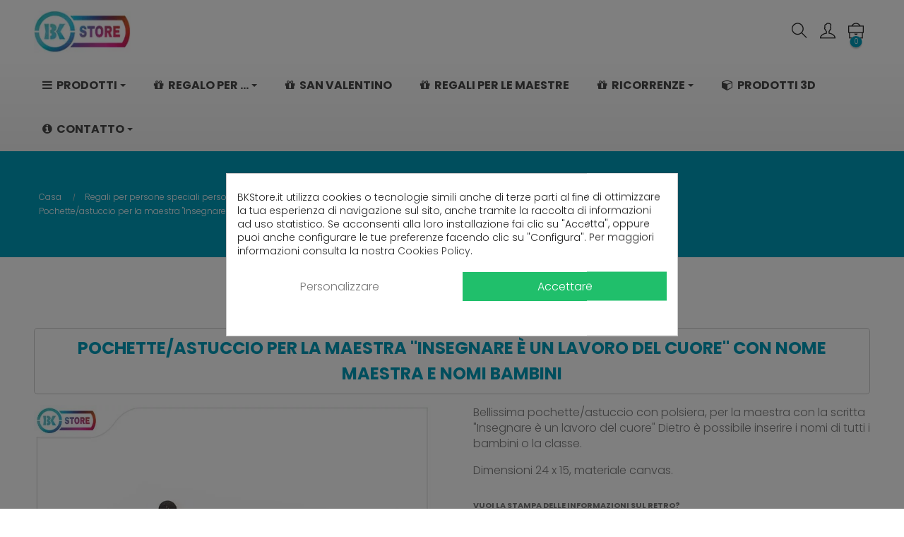

--- FILE ---
content_type: text/html; charset=utf-8
request_url: https://bkstore.it/regali-per-le-maestre-insegnanti-personalizzati-natale-fine-anno-scolastico-scuola-asilo/677-pochette-astuccio-maestra-insegnare-lavoro-del-cuore-nome-maestra-nomi-bambini.html
body_size: 27769
content:
<!doctype html> <html lang="it"  class="default" >    <head>               <meta charset="utf-8">     <meta http-equiv="x-ua-compatible" content="ie=edge">      <link rel="canonical" href="https://bkstore.it/regali-per-le-maestre-insegnanti-personalizzati-natale-fine-anno-scolastico-scuola-asilo/677-pochette-astuccio-maestra-insegnare-lavoro-del-cuore-nome-maestra-nomi-bambini.html">    <title>Pochette/astuccio regalo per la maestra &quot;Insegnare è lavoro del cuore&quot;</title>   <meta name="description" content="Pochette/astuccio regalo per la maestra in cotone canvas,personalizzata con frase e con il nome della maestra e nomi dei bambini o classe sul retro.Regalo unico">   <meta name="keywords" content="">                          <link rel="alternate" href="https://bkstore.it/regali-per-le-maestre-insegnanti-personalizzati-natale-fine-anno-scolastico-scuola-asilo/677-pochette-astuccio-maestra-insegnare-lavoro-del-cuore-nome-maestra-nomi-bambini.html" hreflang="it">            <meta name="google-site-verification" content="IZKvB1x49aMNEAirzzib0yoTCDl6TriYf2UILr62inI" />      <meta name="viewport" content="width=device-width, initial-scale=1">      <link rel="icon" type="image/vnd.microsoft.icon" href="/img/favicon.ico?1572645936">   <link rel="shortcut icon" type="image/x-icon" href="/img/favicon.ico?1572645936">           <link rel="stylesheet" href="/modules/ps_checkout/views/css/payments.css?version=4.4.0" type="text/css" media="all">   <link rel="stylesheet" href="https://bkstore.it/themes/at_arsenal/assets/cache/theme-3318a8372.css" type="text/css" media="all">    <link rel="apple-touch-icon" href="/img/apple_touch_icon.png" /> <link rel="apple-touch-icon" sizes="72x72" href="/img/apple_touch_icon_72.png" /> <link rel="apple-touch-icon" sizes="114x114" href="/img/apple_touch_icon_114.png" />  <script type="text/javascript" src="https://platform-api.sharethis.com/js/sharethis.js#property=661681a1853a5a001990858f&product=inline-share-buttons&source=platform" async="async"></script> <meta name="facebook-domain-verification" content="2pukuvei7v3qx3qa2gceq348k2tao4" />       <style type="text/css">.container{max-width:1440px}</style><script type="text/javascript">layout_width = 1440;</script>       <script type="text/javascript" src="https://js.stripe.com/v3/" ></script>     <script type="text/javascript">
        var LEO_COOKIE_THEME = "AT_ARSENAL_PANEL_CONFIG";
        var add_cart_error = "An error occurred while processing your request. Please try again";
        var apple_pay_button_theme = "black";
        var apple_pay_button_type = "plain";
        var capture_method = "automatic";
        var dp = {"id_product":677,"id_source_product":677,"id_attribute":0,"is_admin_edit":0,"controllers":{"loader":"https:\/\/bkstore.it\/module\/dynamicproduct\/loader"}};
        var dp_hot_mode = false;
        var dp_id_input = 0;
        var dp_id_module = "93";
        var dp_public_path = "https:\/\/bkstore.it\/modules\/dynamicproduct\/lib\/media\/dist\/";
        var dp_version = "2.91.1";
        var dsn_id_module = "78";
        var dsn_version = "1.85.0";
        var dsn_version_type = "standard";
        var enable_dropdown_defaultcart = 1;
        var enable_flycart_effect = 1;
        var enable_notification = 0;
        var express_checkout = "0";
        var google_pay_button_theme = "black";
        var google_pay_button_type = "plain";
        var handle_order_action_url = "https:\/\/bkstore.it\/module\/stripe_official\/handleOrderAction";
        var height_cart_item = "135";
        var leo_push = 0;
        var leo_token = "bb60facc8cd57a9408339f88fa2a63d2";
        var lf_is_gen_rtl = false;
        var lql_ajax_url = "https:\/\/bkstore.it\/module\/leoquicklogin\/leocustomer";
        var lql_is_gen_rtl = false;
        var lql_module_dir = "\/modules\/leoquicklogin\/";
        var lql_myaccount_url = "https:\/\/bkstore.it\/account";
        var lql_redirect = "1";
        var number_cartitem_display = 3;
        var pay_pal_button_theme = "black";
        var pay_pal_button_type = "paypal";
        var postcode = null;
        var prestashop = {"cart":{"products":[],"totals":{"total":{"type":"total","label":"Totale","amount":0,"value":"0,00\u00a0\u20ac"},"total_including_tax":{"type":"total","label":"Totale (IVA incl.)","amount":0,"value":"0,00\u00a0\u20ac"},"total_excluding_tax":{"type":"total","label":"Totale (IVA escl.)","amount":0,"value":"0,00\u00a0\u20ac"}},"subtotals":{"products":{"type":"products","label":"Totale parziale","amount":0,"value":"0,00\u00a0\u20ac"},"discounts":null,"shipping":{"type":"shipping","label":"Spedizione","amount":0,"value":"Gratis"},"tax":{"type":"tax","label":"Iva inclusa","amount":0,"value":"0,00\u00a0\u20ac"}},"products_count":0,"summary_string":"0 articoli","vouchers":{"allowed":1,"added":[]},"discounts":[],"minimalPurchase":0,"minimalPurchaseRequired":""},"currency":{"name":"Euro","iso_code":"EUR","iso_code_num":"978","sign":"\u20ac"},"customer":{"lastname":null,"firstname":null,"email":null,"birthday":null,"newsletter":null,"newsletter_date_add":null,"optin":null,"website":null,"company":null,"siret":null,"ape":null,"is_logged":false,"gender":{"type":null,"name":null},"addresses":[]},"language":{"name":"Italiano (Italian)","iso_code":"it","locale":"it-IT","language_code":"it","is_rtl":"0","date_format_lite":"d\/m\/Y","date_format_full":"d\/m\/Y H:i:s","id":1},"page":{"title":"","canonical":null,"meta":{"title":"Pochette\/astuccio regalo per la maestra \"Insegnare \u00e8 lavoro del cuore\"","description":"Pochette\/astuccio regalo per la maestra in cotone canvas,personalizzata con frase e con il nome della maestra e nomi dei bambini o classe sul retro.Regalo unico","keywords":"","robots":"index"},"page_name":"product","body_classes":{"lang-it":true,"lang-rtl":false,"country-IT":true,"currency-EUR":true,"layout-full-width":true,"page-product":true,"tax-display-enabled":true,"product-id-677":true,"product-Pochette\/astuccio per la maestra \"Insegnare \u00e8 un lavoro del cuore\" con nome maestra e nomi bambini":true,"product-id-category-64":true,"product-id-manufacturer-2":true,"product-id-supplier-0":true,"product-available-for-order":true,"product-customizable":true},"admin_notifications":[]},"shop":{"name":"BK Store","logo":"\/img\/bk-store-logo-1572645936.jpg","stores_icon":"\/img\/logo_stores.png","favicon":"\/img\/favicon.ico"},"urls":{"base_url":"https:\/\/bkstore.it\/","current_url":"https:\/\/bkstore.it\/regali-per-le-maestre-insegnanti-personalizzati-natale-fine-anno-scolastico-scuola-asilo\/677-pochette-astuccio-maestra-insegnare-lavoro-del-cuore-nome-maestra-nomi-bambini.html","shop_domain_url":"https:\/\/bkstore.it","img_ps_url":"https:\/\/media2.bkstore.it\/img\/","img_cat_url":"https:\/\/media1.bkstore.it\/img\/c\/","img_lang_url":"https:\/\/media3.bkstore.it\/img\/l\/","img_prod_url":"https:\/\/media2.bkstore.it\/img\/p\/","img_manu_url":"https:\/\/media3.bkstore.it\/img\/m\/","img_sup_url":"https:\/\/media1.bkstore.it\/img\/su\/","img_ship_url":"https:\/\/media3.bkstore.it\/img\/s\/","img_store_url":"https:\/\/media1.bkstore.it\/img\/st\/","img_col_url":"https:\/\/media3.bkstore.it\/img\/co\/","img_url":"https:\/\/media2.bkstore.it\/themes\/at_arsenal\/assets\/img\/","css_url":"https:\/\/media2.bkstore.it\/themes\/at_arsenal\/assets\/css\/","js_url":"https:\/\/media3.bkstore.it\/themes\/at_arsenal\/assets\/js\/","pic_url":"https:\/\/media2.bkstore.it\/upload\/","pages":{"address":"https:\/\/bkstore.it\/indirizzo","addresses":"https:\/\/bkstore.it\/indirizzi","authentication":"https:\/\/bkstore.it\/login","cart":"https:\/\/bkstore.it\/carrello","category":"https:\/\/bkstore.it\/index.php?controller=category","cms":"https:\/\/bkstore.it\/index.php?controller=cms","contact":"https:\/\/bkstore.it\/contattaci","discount":"https:\/\/bkstore.it\/buoni-sconto","guest_tracking":"https:\/\/bkstore.it\/tracciatura-ospite","history":"https:\/\/bkstore.it\/cronologia-ordini","identity":"https:\/\/bkstore.it\/dati-personali","index":"https:\/\/bkstore.it\/","my_account":"https:\/\/bkstore.it\/account","order_confirmation":"https:\/\/bkstore.it\/conferma-ordine","order_detail":"https:\/\/bkstore.it\/index.php?controller=order-detail","order_follow":"https:\/\/bkstore.it\/segui-ordine","order":"https:\/\/bkstore.it\/ordine","order_return":"https:\/\/bkstore.it\/index.php?controller=order-return","order_slip":"https:\/\/bkstore.it\/buono-ordine","pagenotfound":"https:\/\/bkstore.it\/pagina-non-trovata","password":"https:\/\/bkstore.it\/recupero-password","pdf_invoice":"https:\/\/bkstore.it\/index.php?controller=pdf-invoice","pdf_order_return":"https:\/\/bkstore.it\/index.php?controller=pdf-order-return","pdf_order_slip":"https:\/\/bkstore.it\/index.php?controller=pdf-order-slip","prices_drop":"https:\/\/bkstore.it\/offerte","product":"https:\/\/bkstore.it\/index.php?controller=product","search":"https:\/\/bkstore.it\/ricerca","sitemap":"https:\/\/bkstore.it\/Mappa del sito","stores":"https:\/\/bkstore.it\/negozi","supplier":"https:\/\/bkstore.it\/fornitori","register":"https:\/\/bkstore.it\/login?create_account=1","order_login":"https:\/\/bkstore.it\/ordine?login=1"},"alternative_langs":{"it":"https:\/\/bkstore.it\/regali-per-le-maestre-insegnanti-personalizzati-natale-fine-anno-scolastico-scuola-asilo\/677-pochette-astuccio-maestra-insegnare-lavoro-del-cuore-nome-maestra-nomi-bambini.html"},"theme_assets":"\/themes\/at_arsenal\/assets\/","actions":{"logout":"https:\/\/bkstore.it\/?mylogout="},"no_picture_image":{"bySize":{"cart_default":{"url":"https:\/\/media1.bkstore.it\/img\/p\/it-default-cart_default.jpg","width":165,"height":165},"small_default":{"url":"https:\/\/media1.bkstore.it\/img\/p\/it-default-small_default.jpg","width":165,"height":165},"medium_default":{"url":"https:\/\/media3.bkstore.it\/img\/p\/it-default-medium_default.jpg","width":330,"height":330},"home_default":{"url":"https:\/\/media1.bkstore.it\/img\/p\/it-default-home_default.jpg","width":330,"height":330},"large_default":{"url":"https:\/\/media3.bkstore.it\/img\/p\/it-default-large_default.jpg","width":1000,"height":1000}},"small":{"url":"https:\/\/media1.bkstore.it\/img\/p\/it-default-cart_default.jpg","width":165,"height":165},"medium":{"url":"https:\/\/media3.bkstore.it\/img\/p\/it-default-medium_default.jpg","width":330,"height":330},"large":{"url":"https:\/\/media3.bkstore.it\/img\/p\/it-default-large_default.jpg","width":1000,"height":1000},"legend":""}},"configuration":{"display_taxes_label":true,"display_prices_tax_incl":true,"is_catalog":false,"show_prices":true,"opt_in":{"partner":false},"quantity_discount":{"type":"price","label":"Prezzo"},"voucher_enabled":1,"return_enabled":0},"field_required":[],"breadcrumb":{"links":[{"title":"Casa","url":"https:\/\/bkstore.it\/"},{"title":"Regali per persone speciali personalizzati","url":"https:\/\/bkstore.it\/69-regali-per-persone-speciali-personalizzati"},{"title":"Regali per le maestre e insegnanti personalizzati fine anno scolastico","url":"https:\/\/bkstore.it\/64-regali-per-le-maestre-insegnanti-personalizzati-natale-fine-anno-scolastico-scuola-asilo"},{"title":"Pochette\/astuccio per la maestra \"Insegnare \u00e8 un lavoro del cuore\" con nome maestra e nomi bambini","url":"https:\/\/bkstore.it\/regali-per-le-maestre-insegnanti-personalizzati-natale-fine-anno-scolastico-scuola-asilo\/677-pochette-astuccio-maestra-insegnare-lavoro-del-cuore-nome-maestra-nomi-bambini.html"}],"count":4},"link":{"protocol_link":"https:\/\/","protocol_content":"https:\/\/"},"time":1769899689,"static_token":"bb60facc8cd57a9408339f88fa2a63d2","token":"1024b0f1ce4b91ffbce2b85a84638ea7"};
        var ps_checkout3dsEnabled = true;
        var ps_checkoutApplePayUrl = "https:\/\/bkstore.it\/module\/ps_checkout\/applepay";
        var ps_checkoutAutoRenderDisabled = false;
        var ps_checkoutCancelUrl = "https:\/\/bkstore.it\/module\/ps_checkout\/cancel";
        var ps_checkoutCardBrands = ["MASTERCARD","VISA","AMEX"];
        var ps_checkoutCardFundingSourceImg = "\/modules\/ps_checkout\/views\/img\/payment-cards.png";
        var ps_checkoutCardLogos = {"AMEX":"\/modules\/ps_checkout\/views\/img\/amex.svg","CB_NATIONALE":"\/modules\/ps_checkout\/views\/img\/cb.svg","DINERS":"\/modules\/ps_checkout\/views\/img\/diners.svg","DISCOVER":"\/modules\/ps_checkout\/views\/img\/discover.svg","JCB":"\/modules\/ps_checkout\/views\/img\/jcb.svg","MAESTRO":"\/modules\/ps_checkout\/views\/img\/maestro.svg","MASTERCARD":"\/modules\/ps_checkout\/views\/img\/mastercard.svg","UNIONPAY":"\/modules\/ps_checkout\/views\/img\/unionpay.svg","VISA":"\/modules\/ps_checkout\/views\/img\/visa.svg"};
        var ps_checkoutCartProductCount = 0;
        var ps_checkoutCheckUrl = "https:\/\/bkstore.it\/module\/ps_checkout\/check";
        var ps_checkoutCheckoutTranslations = {"checkout.go.back.link.title":"Torna al pagamento","checkout.go.back.label":"Processo di acquisto","checkout.card.payment":"Pagamento con carta","checkout.page.heading":"Riepilogo dell\u2019ordine","checkout.cart.empty":"Il tuo carrello \u00e8 vuoto.","checkout.page.subheading.card":"Carta","checkout.page.subheading.paypal":"PayPal","checkout.payment.by.card":"Hai scelto di pagare con una carta.","checkout.payment.by.paypal":"Hai scelto di pagare con PayPal.","checkout.order.summary":"Ecco un riepilogo del tuo ordine:","checkout.order.amount.total":"L\u2019importo totale del tuo ordine ammonta a","checkout.order.included.tax":"(IVA inclusa)","checkout.order.confirm.label":"Confermare l\u2019ordine facendo clic su \u201cConfermo l\u2019ordine\u201d","paypal.hosted-fields.label.card-name":"Nome del titolare","paypal.hosted-fields.placeholder.card-name":"Nome del titolare","paypal.hosted-fields.label.card-number":"Numero carta","paypal.hosted-fields.placeholder.card-number":"Numero carta","paypal.hosted-fields.label.expiration-date":"Data di scadenza","paypal.hosted-fields.placeholder.expiration-date":"MM\/YY","paypal.hosted-fields.label.cvv":"Cod. di sicurezza","paypal.hosted-fields.placeholder.cvv":"XXX","payment-method-logos.title":"Pagamenti sicuri al 100%.","express-button.cart.separator":"o","express-button.checkout.express-checkout":"Acquisto rapido","error.paypal-sdk":"No PayPal Javascript SDK Instance","error.google-pay-sdk":"No Google Pay Javascript SDK Instance","error.google-pay.transaction-info":"An error occurred fetching Google Pay transaction info","error.apple-pay-sdk":"No Apple Pay Javascript SDK Instance","error.apple-pay.payment-request":"An error occurred fetching Apple Pay payment request","checkout.payment.others.link.label":"Altri metodi di pagamento","checkout.payment.others.confirm.button.label":"Confermo l\u2019ordine","checkout.form.error.label":"Si \u00e8 verificato un errore durante il pagamento. Riprova o contatta il team di supporto.","loader-component.label.header":"Grazie per l\u2019acquisto!","loader-component.label.body":"Si prega di attendere durante l'elaborazione del tuo pagamento","loader-component.label.body.longer":"This is taking longer than expected. Please wait...","error.paypal-sdk.contingency.cancel":"Autenticazione del titolare della carta annullata. Si prega di scegliere un altro metodo di pagamento o riprovare.","error.paypal-sdk.contingency.error":"Si \u00e8 verificato un errore durante l'autenticazione del titolare della carta. Si prega di scegliere un altro metodo di pagamento o riprovare.","error.paypal-sdk.contingency.failure":"Autenticazione del titolare della carta fallita. Si prega di scegliere un altro metodo di pagamento o riprovare.","error.paypal-sdk.contingency.unknown":"L'identit\u00e0 del titolare della carta non pu\u00f2 essere verificata. Si prega di scegliere un altro metodo di pagamento o riprovare.","ok":"Ok","cancel":"Annulla","checkout.payment.token.delete.modal.header":"Delete this payment method?","checkout.payment.token.delete.modal.content":"The following payment method will be deleted from your account:","checkout.payment.token.delete.modal.confirm-button":"Delete payment method","checkout.payment.loader.processing-request":"Please wait, we are processing your request","APPLE_PAY_MERCHANT_SESSION_VALIDATION_ERROR":"Non possiamo elaborare il tuo pagamento Apple Pay al momento. Questo potrebbe essere dovuto a un problema di verifica della configurazione del pagamento per questo sito. Riprova pi\u00f9 tardi o scegli un altro metodo di pagamento.","APPROVE_APPLE_PAY_VALIDATION_ERROR":"Abbiamo riscontrato un problema durante l\u2019elaborazione del tuo pagamento Apple Pay. Verifica i dettagli del tuo ordine e riprova o utilizza un altro metodo di pagamento."};
        var ps_checkoutCheckoutUrl = "https:\/\/bkstore.it\/ordine";
        var ps_checkoutConfirmUrl = "https:\/\/bkstore.it\/conferma-ordine";
        var ps_checkoutCreateUrl = "https:\/\/bkstore.it\/module\/ps_checkout\/create";
        var ps_checkoutCspNonce = "";
        var ps_checkoutCustomMarks = {"google_pay":"\/modules\/ps_checkout\/views\/img\/google_pay.svg","apple_pay":"\/modules\/ps_checkout\/views\/img\/apple_pay.svg"};
        var ps_checkoutExpressCheckoutCartEnabled = false;
        var ps_checkoutExpressCheckoutOrderEnabled = false;
        var ps_checkoutExpressCheckoutProductEnabled = false;
        var ps_checkoutExpressCheckoutSelected = false;
        var ps_checkoutExpressCheckoutUrl = "https:\/\/bkstore.it\/module\/ps_checkout\/ExpressCheckout";
        var ps_checkoutFundingSource = "paypal";
        var ps_checkoutFundingSourcesSorted = ["card","paypal","paylater","blik","google_pay","apple_pay"];
        var ps_checkoutGooglePayUrl = "https:\/\/bkstore.it\/module\/ps_checkout\/googlepay";
        var ps_checkoutHostedFieldsContingencies = "SCA_WHEN_REQUIRED";
        var ps_checkoutHostedFieldsEnabled = true;
        var ps_checkoutHostedFieldsSelected = false;
        var ps_checkoutIconsPath = "\/modules\/ps_checkout\/views\/img\/icons\/";
        var ps_checkoutLanguageIsoCode = "it";
        var ps_checkoutLoaderImage = "\/modules\/ps_checkout\/views\/img\/loader.svg";
        var ps_checkoutPartnerAttributionId = "PrestaShop_Cart_PSXO_PSDownload";
        var ps_checkoutPayLaterCartPageButtonEnabled = false;
        var ps_checkoutPayLaterCategoryPageBannerEnabled = false;
        var ps_checkoutPayLaterHomePageBannerEnabled = false;
        var ps_checkoutPayLaterOrderPageBannerEnabled = false;
        var ps_checkoutPayLaterOrderPageButtonEnabled = false;
        var ps_checkoutPayLaterOrderPageMessageEnabled = false;
        var ps_checkoutPayLaterProductPageBannerEnabled = false;
        var ps_checkoutPayLaterProductPageButtonEnabled = false;
        var ps_checkoutPayLaterProductPageMessageEnabled = false;
        var ps_checkoutPayPalButtonConfiguration = {"shape":"rect","label":"paypal","color":"blue"};
        var ps_checkoutPayPalEnvironment = "LIVE";
        var ps_checkoutPayPalOrderId = "";
        var ps_checkoutPayPalSdkConfig = {"clientId":"AXjYFXWyb4xJCErTUDiFkzL0Ulnn-bMm4fal4G-1nQXQ1ZQxp06fOuE7naKUXGkq2TZpYSiI9xXbs4eo","merchantId":"LZN2CXZGDUC9Q","currency":"EUR","intent":"capture","commit":"false","vault":"false","integrationDate":"2022-14-06","dataPartnerAttributionId":"PrestaShop_Cart_PSXO_PSDownload","dataCspNonce":"","dataEnable3ds":"true","disableFunding":"bancontact,eps,giropay,ideal,mybank,p24","enableFunding":"paylater","components":"marks,funding-eligibility,googlepay,applepay"};
        var ps_checkoutPayWithTranslations = {"card":"Pay by Card - 100% secure payments","paypal":"Pay with a PayPal account","paylater":"Pay in installments with PayPal Pay Later","blik":"Pay by BLIK","google_pay":"Pay by Google Pay","apple_pay":"Pay by Apple Pay"};
        var ps_checkoutPaymentMethodLogosTitleImg = "\/modules\/ps_checkout\/views\/img\/lock_checkout.svg";
        var ps_checkoutPaymentUrl = "https:\/\/bkstore.it\/module\/ps_checkout\/payment";
        var ps_checkoutRenderPaymentMethodLogos = true;
        var ps_checkoutValidateUrl = "https:\/\/bkstore.it\/module\/ps_checkout\/validate";
        var ps_checkoutVaultUrl = "https:\/\/bkstore.it\/module\/ps_checkout\/vault";
        var ps_checkoutVersion = "4.4.0";
        var ps_module_dev = false;
        var psemailsubscription_subscription = "https:\/\/bkstore.it\/module\/ps_emailsubscription\/subscription";
        var psr_icon_color = "#278DA5";
        var save_payment_method = "off";
        var show_popup = 1;
        var stripe_address = {"sdi":null,"pec":null,"id_customer":null,"id_manufacturer":null,"id_supplier":null,"id_warehouse":null,"id_country":null,"id_state":null,"country":null,"alias":null,"company":null,"lastname":null,"firstname":null,"address1":null,"address2":null,"postcode":null,"city":null,"other":null,"phone":null,"phone_mobile":null,"vat_number":null,"dni":null,"date_add":null,"date_upd":null,"deleted":0,"id":null,"id_shop_list":[],"force_id":false};
        var stripe_address_country_code = false;
        var stripe_amount = 0;
        var stripe_calculate_shipping = "https:\/\/bkstore.it\/module\/stripe_official\/calculateShipping";
        var stripe_create_elements = "https:\/\/bkstore.it\/module\/stripe_official\/createElements";
        var stripe_create_intent = "https:\/\/bkstore.it\/module\/stripe_official\/createIntent";
        var stripe_css = "{\"base\": {\"iconColor\": \"#666ee8\",\"color\": \"#31325f\",\"fontWeight\": 400,\"fontFamily\": \"-apple-system, BlinkMacSystemFont, Segoe UI, Roboto, Oxygen-Sans, Ubuntu, Cantarell, Helvetica Neue, sans-serif\",\"fontSmoothing\": \"antialiased\",\"fontSize\": \"15px\",\"::placeholder\": { \"color\": \"#aab7c4\" },\":-webkit-autofill\": { \"color\": \"#666ee8\" }}}";
        var stripe_currency = "eur";
        var stripe_email = null;
        var stripe_fullname = " ";
        var stripe_layout = "accordion";
        var stripe_locale = "it";
        var stripe_locations = ["product","cart"];
        var stripe_log_js_error = "https:\/\/bkstore.it\/module\/stripe_official\/logJsError";
        var stripe_merchant_country_code = "IT";
        var stripe_message = {"processing":"Processing\u2026","accept_cgv":"Please accept the CGV","redirecting":"Redirecting\u2026"};
        var stripe_module_dir = "\/modules\/stripe_official";
        var stripe_order_confirm = "https:\/\/bkstore.it\/module\/stripe_official\/orderConfirmationReturn";
        var stripe_order_flow = "1";
        var stripe_payment_elements_enabled = "1";
        var stripe_pk = "pk_live_EsfFNOFMWAtaPiQVgHKY4zvD";
        var stripe_position = "top";
        var stripe_ps_version = "1.7";
        var stripe_theme = "flat";
        var type_dropdown_defaultcart = "dropdown";
        var type_flycart_effect = "fade";
        var use_new_ps_translation = true;
        var width_cart_item = "265";
      </script> <script type="text/javascript">
	var choosefile_text = "Scegli il file";
	var turnoff_popup_text = "Non mostrare nuovamente questo popup";
	
	var size_item_quickview = 82;
	var style_scroll_quickview = 'vertical';
	
	var size_item_page = 113;
	var style_scroll_page = 'horizontal';
	
	var size_item_quickview_attr = 101;	
	var style_scroll_quickview_attr = 'vertical';
	
	var size_item_popup = 160;
	var style_scroll_popup = 'vertical';
</script>     <style>             div#cookiesplus-modal,         #cookiesplus-modal > div,         #cookiesplus-modal p {             background-color: #FFFFFF !important;         }                       #cookiesplus-modal .cookiesplus-accept {             background-color: #20BF6B !important;         }                  #cookiesplus-modal .cookiesplus-accept {             border: 1px solid #20BF6B !important;         }                   #cookiesplus-modal .cookiesplus-accept {             color: #FFFFFF !important;         }                  #cookiesplus-modal .cookiesplus-accept {             font-size: 16px !important;         }                       #cookiesplus-modal .cookiesplus-more-information {             background-color: #FFFFFF !important;         }                  #cookiesplus-modal .cookiesplus-more-information {             border: 1px solid #FFFFFF !important;         }                  #cookiesplus-modal .cookiesplus-more-information {             color: #7A7A7A !important;         }                  #cookiesplus-modal .cookiesplus-more-information {             font-size: 16px !important;         }                       #cookiesplus-modal .cookiesplus-reject {             background-color: #FFFFFF !important;         }                  #cookiesplus-modal .cookiesplus-reject {             border: 1px solid #FFFFFF !important;         }                  #cookiesplus-modal .cookiesplus-reject {             color: #7A7A7A !important;         }                  #cookiesplus-modal .cookiesplus-reject {             font-size: 16px !important;         }                       #cookiesplus-modal .cookiesplus-save:not([disabled]) {             background-color: #FFFFFF !important;         }                  #cookiesplus-modal .cookiesplus-save:not([disabled]) {             border: 1px solid #FFFFFF !important;         }                  #cookiesplus-modal .cookiesplus-save:not([disabled]) {             color: #7A7A7A !important;         }                  #cookiesplus-modal .cookiesplus-save {             font-size: 16px !important;         }                    #cookiesplus-tab {                                     bottom: 0;                 left: 0;                                           } </style> <!-- @file modules\appagebuilder\views\templates\hook\header -->  <script>
    /**
     * List functions will run when document.ready()
     */
    var ap_list_functions = [];
    /**
     * List functions will run when window.load()
     */
    var ap_list_functions_loaded = [];

    /**
     * List functions will run when document.ready() for theme
     */
    
    var products_list_functions = [];
</script>   <script type='text/javascript'>
    var leoOption = {
        category_qty:1,
        product_list_image:1,
        product_one_img:1,
        productCdown: 1,
        productColor: 0,
        homeWidth: 330,
        homeheight: 330,
	}

    ap_list_functions.push(function(){
        if (typeof $.LeoCustomAjax !== "undefined" && $.isFunction($.LeoCustomAjax)) {
            var leoCustomAjax = new $.LeoCustomAjax();
            leoCustomAjax.processAjax();
        }
    });
</script> <!--Module: ets_socicallogin --> <script type="text/javascript">
    var ets_solo_callbackUrl = 'https://bkstore.it/module/ets_sociallogin/oauth';
</script> <!--/Module: ets_socicallogin-->  <style type="text/css">     .product-add-to-cart > .control-label {       display: none !important;     }      .product-quantity .qty {       display: none !important;     }   </style>   <script>
    document.addEventListener("DOMContentLoaded", function () {
      document.body.classList.add("dp-hide-qty")
    })
  </script> <meta name="google-site-verification" content="6wpDjpIxQHpDe_kyigbX1CcvZem7N1cmXjnvZQKieSw" />           <meta property="og:type" content="product">   <meta property="og:url" content="https://bkstore.it/regali-per-le-maestre-insegnanti-personalizzati-natale-fine-anno-scolastico-scuola-asilo/677-pochette-astuccio-maestra-insegnare-lavoro-del-cuore-nome-maestra-nomi-bambini.html">   <meta property="og:title" content="Pochette/astuccio regalo per la maestra &quot;Insegnare è lavoro del cuore&quot;">   <meta property="og:site_name" content="BK Store">   <meta property="og:description" content="Pochette/astuccio regalo per la maestra in cotone canvas,personalizzata con frase e con il nome della maestra e nomi dei bambini o classe sul retro.Regalo unico">   <meta property="og:image" content="https://media2.bkstore.it/2718-large_default/pochette-astuccio-maestra-insegnare-lavoro-del-cuore-nome-maestra-nomi-bambini.jpg">       <meta property="product:pretax_price:amount" content="10.57377">     <meta property="product:pretax_price:currency" content="EUR">     <meta property="product:price:amount" content="12.9">     <meta property="product:price:currency" content="EUR">       <meta property="product:weight:value" content="0.100000">   <meta property="product:weight:units" content="kg">     <meta name="twitter:title" content="Pochette/astuccio regalo per la maestra &quot;Insegnare è lavoro del cuore&quot;">   <meta name="twitter:description" content="Pochette/astuccio regalo per la maestra in cotone canvas,personalizzata con frase e con il nome della maestra e nomi dei bambini o classe sul retro.Regalo unico">   <meta name="twitter:url" content="https://bkstore.it/regali-per-le-maestre-insegnanti-personalizzati-natale-fine-anno-scolastico-scuola-asilo/677-pochette-astuccio-maestra-insegnare-lavoro-del-cuore-nome-maestra-nomi-bambini.html">   <meta name="twitter:card" content="summary">    </head>    <body id="product" class="lang-it country-it currency-eur layout-full-width page-product tax-display-enabled product-id-677 product-pochette-astuccio-per-la-maestra-insegnare-e-un-lavoro-del-cuore-con-nome-maestra-e-nomi-bambini product-id-category-64 product-id-manufacturer-2 product-id-supplier-0 product-available-for-order product-customizable fullwidth">                        <main id="page">                             <header id="header">         <div class="header-container">                                   <nav class="header-nav">     <div class="topnav">               <div class="inner"></div>           </div>     <div class="bottomnav">               <div class="container">               <div class="inner"></div>               </div>           </div>   </nav>      <div class="header-top">               <div class="container">               <div class="inner"><!-- @file modules\appagebuilder\views\templates\hook\ApRow -->     <div        class="row  box-top box-header-2 ApRow  has-bg bg-boxed" 	        data-bg=" no-repeat"                style="background: no-repeat;"        >                                             <!-- @file modules\appagebuilder\views\templates\hook\ApColumn --> <div    class="col-xl-2 col-lg-2 col-md-2 col-sm-4 col-xs-4 col-sp-4  ApColumn" 	    >                     <!-- @file modules\appagebuilder\views\templates\hook\ApGenCode -->  	<div class="h-logo">    <a href="https://bkstore.it/">        <picture><source srcset="https://bkstore.it/img/logo-bkstore.webp" type="image/webp"><img pi="1" width="153" height="67" class="img-fluid" src="https://bkstore.it/img/logo-bkstore.jpg" alt="BK Store"></picture>    </a></div>     </div><!-- @file modules\appagebuilder\views\templates\hook\ApColumn --> <div    class="col-xl-8 col-lg-8 col-md-8 col-sm-8 col-xs-8 col-sp-8 col-menu menu-center hidden-sm-down ApColumn" 	    >                     <!-- @file modules\appagebuilder\views\templates\hook\ApGeneral --> <div     class="block bk-title-top ApRawHtml"> 	                        	</div>     </div><!-- @file modules\appagebuilder\views\templates\hook\ApColumn --> <div    class="col-xl-2 col-lg-2 col-md-2 col-sm-8 col-xs-8 col-sp-8 col-info  show-search-xs ApColumn" 	    >                     <!-- @file modules\appagebuilder\views\templates\hook\ApModule --> <!-- Block search module TOP --> <div id="search_widget" class="search-widget js-dropdown popup-over" data-search-controller-url="//bkstore.it/ricerca">  	<a rel="nofollow" href="javascript:void(0)" data-toggle="dropdown" class="popup-title">     	<i class="ti-search icons"></i> 	</a> 	<form method="get" action="//bkstore.it/ricerca" class="popup-content dropdown-menu" id="search_form"> 		<div class="search-inner"> 			<input type="hidden" name="controller" value="search"> 			<input type="text" name="s" value="" placeholder="Ricerca" aria-label="Ricerca"> 			<button type="submit"> 				<i class="ti-search icons"></i> 			</button> 		</div> 	</form> </div> <!-- /Block search module TOP --><!-- @file modules\appagebuilder\views\templates\hook\ApModule --> <div class="userinfo-selector dropdown js-dropdown popup-over">   <a rel="nofollow" href="javascript:void(0)" data-toggle="dropdown" class="popup-title" title="Account">     <i class="ti-user"></i>  </a>   <ul class="popup-content dropdown-menu user-info">           <li>         <a           class="signin leo-quicklogin"           data-enable-sociallogin="enable"           data-type="popup"           data-layout="login"           href="javascript:void(0)"           title="Accedi al tuo account cliente"           rel="nofollow"         >           <i class="ti-lock"></i>           <span>Accedi</span>         </a>       </li>           </ul> </div><!-- @file modules\appagebuilder\views\templates\hook\ApModule --> <div id="cart-block">   <div class="blockcart cart-preview inactive" data-refresh-url="//bkstore.it/module/ps_shoppingcart/ajax">     <div class="header">               <i class="ti-briefcase icon"></i>         <span class="cart-products-count">0</span>           </div>   </div> </div>     </div>            </div></div>                   </div>           </div>   <div class="ets_mm_megamenu          layout_layout1           show_icon_in_mobile                     transition_fade            transition_floating                    sticky_enabled          enable_active_menu          ets-dir-ltr        hook-default        single_layout         disable_sticky_mobile"         data-bggray="bg_gray"         >         <div class="ets_mm_megamenu_content">             <div class="container">                 <div class="ets_mm_megamenu_content_content">                     <div class="ybc-menu-toggle ybc-menu-btn closed">                         <span class="ybc-menu-button-toggle_icon">                             <i class="icon-bar"></i>                             <i class="icon-bar"></i>                             <i class="icon-bar"></i>                         </span>                         Menu                     </div>                     <ul class="mm_menus_ul  clicktext_show_submenu">         <li class="close_menu">             <div class="pull-left">                 <span class="mm_menus_back">                     <i class="icon-bar"></i>                     <i class="icon-bar"></i>                     <i class="icon-bar"></i>                 </span>                 Menu             </div>             <div class="pull-right">                 <span class="mm_menus_back_icon"></span>                 Indietro             </div>         </li>                     <li class="mm_menus_li mm_menus_li_tab mm_sub_align_full mm_has_sub display_tabs_in_full_width"                 style="width: auto;">                 <a                         href="https://bkstore.it/54-prodotti"                         style="font-size:16px;">                     <span class="mm_menu_content_title">                                                     <i class="fa fa-bars"></i>                                                 Prodotti                         <span class="mm_arrow"></span>                                            </span>                 </a>                                                             <span class="arrow closed"></span>                                                                                                 <ul class="mm_columns_ul mm_columns_ul_tab"                             style="width:100%; font-size:14px;">                                                             <li class="mm_tabs_li   ver_alway_hide">                                     <div class="mm_tab_li_content closed"                                          style="width: 230px">                                         <span class="mm_tab_name mm_tab_toggle">                                             <span class="mm_tab_toggle_title">                                                                                                     <a href="https://bkstore.it/68-crea-prodotto-personalizzato">                                                                                                                                                         Prodotti neutri da personalizzare                                                                                                                                                         </a>                                                                                             </span>                                         </span>                                     </div>                                                                     </li>                                                             <li class="mm_tabs_li   ver_alway_hide">                                     <div class="mm_tab_li_content closed"                                          style="width: 230px">                                         <span class="mm_tab_name mm_tab_toggle">                                             <span class="mm_tab_toggle_title">                                                                                                     <a href="https://bkstore.it/110-idee-regalo-personalizzate-avatar-nome-regali">                                                                                                                                                         Prodotti con Avatar                                                                                                                                                         </a>                                                                                             </span>                                         </span>                                     </div>                                                                     </li>                                                             <li class="mm_tabs_li   ver_alway_hide">                                     <div class="mm_tab_li_content closed"                                          style="width: 230px">                                         <span class="mm_tab_name mm_tab_toggle">                                             <span class="mm_tab_toggle_title">                                                                                                     <a href="https://bkstore.it/91-articoli-promozionali">                                                                                                                                                         Articoli promozionali                                                                                                                                                         </a>                                                                                             </span>                                         </span>                                     </div>                                                                     </li>                                                             <li class="mm_tabs_li mm_tabs_has_content   ver_alway_hide">                                     <div class="mm_tab_li_content closed"                                          style="width: 230px">                                         <span class="mm_tab_name mm_tab_toggle mm_tab_has_child">                                             <span class="mm_tab_toggle_title">                                                                                                     <a href="https://bkstore.it/45-zainetti-personalizzati-cambio-scuola-nome-foto">                                                                                                                                                         Borse Sacche e Zainetti                                                                                                                                                         </a>                                                                                             </span>                                         </span>                                     </div>                                                                             <ul class="mm_columns_contents_ul"                                             style="230px + 2px); left: 230px;right: 230px;">                                                                                             <li class="mm_columns_li column_size_6  mm_has_sub">                                                                                                             <ul class="mm_blocks_ul">                                                                                                                             <li data-id-block="53"                                                                     class="mm_blocks_li">                                                                     <div class="ets_mm_block mm_block_type_html">         <span class="h4"  style="font-size:16px">Zainetti</span>         <div class="ets_mm_block_content">                                     <a href="https://bkstore.it/45-zainetti-personalizzati-cambio-scuola-nome-foto">• Zainetti colorati in poliestere</a>                     </div>     </div>     <div class="clearfix"></div>                                                                 </li>                                                                                                                     </ul>                                                                                                     </li>                                                                                             <li class="mm_columns_li column_size_6  mm_has_sub">                                                                                                             <ul class="mm_blocks_ul">                                                                                                                             <li data-id-block="54"                                                                     class="mm_blocks_li">                                                                     <div class="ets_mm_block mm_block_type_html">         <span class="h4"  style="font-size:16px">Borse</span>         <div class="ets_mm_block_content">                                     <a href="https://bkstore.it/77-borse-mare-personalizzate-scritte-disegni">• Borse per shopping e spiaggia</a>  <br>  <a href="https://bkstore.it/78-lunch-box-borsa-frigo-per-merenda-o-pranzo">• Borsette porta pranzo - LunchBox</a>                     </div>     </div>     <div class="clearfix"></div>                                                                 </li>                                                                                                                     </ul>                                                                                                     </li>                                                                                     </ul>                                                                     </li>                                                             <li class="mm_tabs_li mm_tabs_has_content   ver_alway_hide">                                     <div class="mm_tab_li_content closed"                                          style="width: 230px">                                         <span class="mm_tab_name mm_tab_toggle mm_tab_has_child">                                             <span class="mm_tab_toggle_title">                                                                                                     <a href="https://bkstore.it/12-adesivi-personalizzati-auto-scuola-muro">                                                                                                                                                         Adesivi / Etichette                                                                                                                                                         </a>                                                                                             </span>                                         </span>                                     </div>                                                                             <ul class="mm_columns_contents_ul"                                             style="230px + 2px); left: 230px;right: 230px;">                                                                                             <li class="mm_columns_li column_size_6  mm_has_sub">                                                                                                             <ul class="mm_blocks_ul">                                                                                                                             <li data-id-block="47"                                                                     class="mm_blocks_li">                                                                     <div class="ets_mm_block mm_block_type_html">         <span class="h4"  style="font-size:16px">Etichette Adesive per oggetti</span>         <div class="ets_mm_block_content">                                     <a href="https://bkstore.it/48-etichette-adesive-per-la-scuola-personalizzate-nome-bambini-materiale-scolastico-stickers">• Etichette Adesive per la scuola dei bambini </a>  <br>  <a href="https://bkstore.it/93-etichette-adesive-personalizzate-logo-stickers-lavoro-hobby-bomboniere-oggetti">• Etichette Adesive per lavoro o hobby </a>                     </div>     </div>     <div class="clearfix"></div>                                                                 </li>                                                                                                                             <li data-id-block="48"                                                                     class="mm_blocks_li">                                                                     <div class="ets_mm_block mm_block_type_html">         <span class="h4"  style="font-size:16px">Etichette Termo Adesive per Vestiti</span>         <div class="ets_mm_block_content">                                     <a href="https://bkstore.it/47-etichette-termoadesive-vestiti-bambini-asilo-personalizzate-nome-materna">• Etichette Termo Adesive per l'asilo dei bambini</a>  <br>  <a href="https://bkstore.it/96-etichette-termoadesive-vestiti-anziani-case-di-cura-riposo-studi-medici-dottori">• Etichette Termo Adesive per gli anziani in casa di riposo</a>  <br>  <a href="https://bkstore.it/92-etichette-termoadesive-vestiti-personalizzate-logo-testo-applicazione-ferro-da-stiro">• Etichette Termo Adesive personalizzate </a>                     </div>     </div>     <div class="clearfix"></div>                                                                 </li>                                                                                                                     </ul>                                                                                                     </li>                                                                                             <li class="mm_columns_li column_size_6  mm_has_sub">                                                                                                             <ul class="mm_blocks_ul">                                                                                                                             <li data-id-block="49"                                                                     class="mm_blocks_li">                                                                     <div class="ets_mm_block mm_block_type_html">         <span class="h4"  style="font-size:16px">Adesivi</span>         <div class="ets_mm_block_content">                                     <a href="https://bkstore.it/15-adesivi-murali-wall-stickers">• Adesivi murali </a>  <br>  <a href="https://bkstore.it/73-orari-apertura-adesivi-vetrina">• Orari apertura adesivi per l'attività </a>                     </div>     </div>     <div class="clearfix"></div>                                                                 </li>                                                                                                                     </ul>                                                                                                     </li>                                                                                     </ul>                                                                     </li>                                                             <li class="mm_tabs_li mm_tabs_has_content mm_tab_content_hoz   ver_alway_hide">                                     <div class="mm_tab_li_content closed"                                          style="width: 230px">                                         <span class="mm_tab_name mm_tab_toggle mm_tab_has_child">                                             <span class="mm_tab_toggle_title">                                                                                                     <a href="https://bkstore.it/85-borracce-personalizzate-in-acciaio-e-alluminio-per-bambini-e-adulti">                                                                                                                                                         Borracce                                                                                                                                                         </a>                                                                                             </span>                                         </span>                                     </div>                                                                             <ul class="mm_columns_contents_ul"                                             style="230px + 2px); left: 230px;right: 230px;">                                                                                             <li class="mm_columns_li column_size_12  mm_has_sub">                                                                                                             <ul class="mm_blocks_ul">                                                                                                                             <li data-id-block="12"                                                                     class="mm_blocks_li">                                                                     <div class="ets_mm_block mm_block_type_html">         <span class="h4"  style="font-size:16px">Borracce</span>         <div class="ets_mm_block_content">                                     <a href="https://bkstore.it/38-borracce-personalizzate-in-alluminio">• Borracce in alluminio</a>  <br>  <a href="https://bkstore.it/84-borracce-termiche-in-acciaio-personalizzate-bottiglie">• Borracce e bottiglie in acciaio termiche</a>  <br>  <a href="https://bkstore.it/100-lattine-termiche-acciaio-inox-borracce-personalizzate-330-ml">• Lattine in acciaio termiche</a>                     </div>     </div>     <div class="clearfix"></div>                                                                 </li>                                                                                                                     </ul>                                                                                                     </li>                                                                                     </ul>                                                                     </li>                                                             <li class="mm_tabs_li mm_tabs_has_content mm_tab_content_hoz   ver_alway_hide">                                     <div class="mm_tab_li_content closed"                                          style="width: 230px">                                         <span class="mm_tab_name mm_tab_toggle mm_tab_has_child">                                             <span class="mm_tab_toggle_title">                                                                                                     <a href="https://bkstore.it/71-cuscini-personalizzati-foto-dedica-nome">                                                                                                                                                         Cuscini                                                                                                                                                         </a>                                                                                             </span>                                         </span>                                     </div>                                                                             <ul class="mm_columns_contents_ul"                                             style="230px + 2px); left: 230px;right: 230px;">                                                                                             <li class="mm_columns_li column_size_12  mm_has_sub">                                                                                                             <ul class="mm_blocks_ul">                                                                                                                             <li data-id-block="52"                                                                     class="mm_blocks_li">                                                                     <div class="ets_mm_block mm_block_type_html">         <span class="h4"  style="font-size:16px">Cuscini</span>         <div class="ets_mm_block_content">                                     <a href="https://bkstore.it/53-cuscini-classici-personalizzati-">• Cuscini classici</a>  <br>  <a href="https://bkstore.it/70-cuscini-con-paillettes-personalizzati-gira-e-brilla">• Cuscini con paillettes</a>                     </div>     </div>     <div class="clearfix"></div>                                                                 </li>                                                                                                                     </ul>                                                                                                     </li>                                                                                     </ul>                                                                     </li>                                                             <li class="mm_tabs_li mm_tabs_has_content mm_tab_content_hoz   ver_alway_hide">                                     <div class="mm_tab_li_content closed"                                          style="width: 230px">                                         <span class="mm_tab_name mm_tab_toggle mm_tab_has_child">                                             <span class="mm_tab_toggle_title">                                                                                                     <a href="https://bkstore.it/80-quadri-pannelli-fotografici-legno-pallet-fotografie">                                                                                                                                                         Quadri in tela / Pannelli fotografici                                                                                                                                                         </a>                                                                                             </span>                                         </span>                                     </div>                                                                             <ul class="mm_columns_contents_ul"                                             style="230px + 2px); left: 230px;right: 230px;">                                                                                             <li class="mm_columns_li column_size_12  mm_has_sub">                                                                                                             <ul class="mm_blocks_ul">                                                                                                                             <li data-id-block="23"                                                                     class="mm_blocks_li">                                                                     <div class="ets_mm_block mm_block_type_html">         <span class="h4"  style="font-size:16px">Quadri in Tela</span>         <div class="ets_mm_block_content">                                     <a href="https://bkstore.it/86-quadri-in-tela-canvas-personalizzati-con-foto-eo-testo-">• Quadri in tela singoli</a>  <br>  <a href="https://bkstore.it/90-composizioni-di-quadri-in-tela-canvas-a-pannelli">• Composizioni di quadri in tela</a>                     </div>     </div>     <div class="clearfix"></div>                                                                 </li>                                                                                                                     </ul>                                                                                                     </li>                                                                                     </ul>                                                                     </li>                                                             <li class="mm_tabs_li   ver_alway_hide">                                     <div class="mm_tab_li_content closed"                                          style="width: 230px">                                         <span class="mm_tab_name mm_tab_toggle">                                             <span class="mm_tab_toggle_title">                                                                                                     <a href="https://bkstore.it/83-cuori-ceramica-personalizzati-dedica-">                                                                                                                                                         Cuori con dedica                                                                                                                                                         </a>                                                                                             </span>                                         </span>                                     </div>                                                                     </li>                                                             <li class="mm_tabs_li   ver_alway_hide">                                     <div class="mm_tab_li_content closed"                                          style="width: 230px">                                         <span class="mm_tab_name mm_tab_toggle">                                             <span class="mm_tab_toggle_title">                                                                                                     <a href="https://bkstore.it/99-orologi-da-parete-personalizzati-foto-testo-vetro-tela-quadro">                                                                                                                                                         Orologi da parete                                                                                                                                                         </a>                                                                                             </span>                                         </span>                                     </div>                                                                     </li>                                                             <li class="mm_tabs_li   ver_alway_hide">                                     <div class="mm_tab_li_content closed"                                          style="width: 230px">                                         <span class="mm_tab_name mm_tab_toggle">                                             <span class="mm_tab_toggle_title">                                                                                                     <a href="https://bkstore.it/34-peluches-personalizzati-san-valentino-nascita-amici-amica-foto-testo-logo">                                                                                                                                                         Peluches                                                                                                                                                         </a>                                                                                             </span>                                         </span>                                     </div>                                                                     </li>                                                             <li class="mm_tabs_li   ver_alway_hide">                                     <div class="mm_tab_li_content closed"                                          style="width: 230px">                                         <span class="mm_tab_name mm_tab_toggle">                                             <span class="mm_tab_toggle_title">                                                                                                     <a href="https://bkstore.it/66-pochette">                                                                                                                                                         Pochette                                                                                                                                                         </a>                                                                                             </span>                                         </span>                                     </div>                                                                     </li>                                                             <li class="mm_tabs_li   ver_alway_hide">                                     <div class="mm_tab_li_content closed"                                          style="width: 230px">                                         <span class="mm_tab_name mm_tab_toggle">                                             <span class="mm_tab_toggle_title">                                                                                                     <a href="https://bkstore.it/57-portachiavi">                                                                                                                                                         Portachiavi                                                                                                                                                         </a>                                                                                             </span>                                         </span>                                     </div>                                                                     </li>                                                             <li class="mm_tabs_li   ver_alway_hide">                                     <div class="mm_tab_li_content closed"                                          style="width: 230px">                                         <span class="mm_tab_name mm_tab_toggle">                                             <span class="mm_tab_toggle_title">                                                                                                     <a href="https://bkstore.it/50-tazze">                                                                                                                                                         Tazze                                                                                                                                                         </a>                                                                                             </span>                                         </span>                                     </div>                                                                     </li>                                                             <li class="mm_tabs_li   ver_alway_hide">                                     <div class="mm_tab_li_content closed"                                          style="width: 230px">                                         <span class="mm_tab_name mm_tab_toggle">                                             <span class="mm_tab_toggle_title">                                                                                                     <a href="https://bkstore.it/98-vasi-per-fiori-personalizzati-per-le-maestre-per-la-mamma-e-nonni">                                                                                                                                                         Vasi per piante e fiori                                                                                                                                                         </a>                                                                                             </span>                                         </span>                                     </div>                                                                     </li>                                                     </ul>                                                 </li>                     <li class="mm_menus_li mm_sub_align_full mm_has_sub"                 >                 <a                         href="https://bkstore.it/69-regali-per-"                         style="font-size:16px;">                     <span class="mm_menu_content_title">                                                     <i class="fa fa-gift"></i>                                                 Regalo per ...                         <span class="mm_arrow"></span>                                            </span>                 </a>                                                     <span class="arrow closed"></span>                                            <ul class="mm_columns_ul"                             style=" width:100%; font-size:14px;">                                                             <li class="mm_columns_li column_size_6  mm_has_sub">                                                                             <ul class="mm_blocks_ul">                                                                                             <li data-id-block="57" class="mm_blocks_li">                                                     <div class="ets_mm_block mm_block_type_html">         <span class="h4"  style="font-size:16px">Trova il regalo giusto per i parenti</span>         <div class="ets_mm_block_content">                                     <a href="https://bkstore.it/55-festa-del-papa-regali-personalizzati-anche-per-compleanno-natale">• Per il papà</a>  <br>  <a href="https://bkstore.it/63-regali-personalizzati-festa-mamma">• Per la mamma</a>  <br>  <a href="https://bkstore.it/67-regali-personalizzati-nonni-festa">• Per i nonni</a>  <br>  <a href="https://bkstore.it/82-regali-personalizzati-zii-festa">• Per gli zii</a>                     </div>     </div>     <div class="clearfix"></div>                                                 </li>                                                                                     </ul>                                                                     </li>                                                             <li class="mm_columns_li column_size_6  mm_has_sub">                                                                             <ul class="mm_blocks_ul">                                                                                             <li data-id-block="58" class="mm_blocks_li">                                                     <div class="ets_mm_block mm_block_type_html">         <span class="h4"  style="font-size:16px">Trova il regalo giusto per persone speciali</span>         <div class="ets_mm_block_content">                                     <a href="https://bkstore.it/52-regali-san-valentino-fidanzata-fidanzato-personalizzati">• Per il partner</a>  <br>  <a href="https://bkstore.it/64-regali-per-le-maestre-insegnanti-personalizzati-natale-fine-anno-scolastico-scuola-asilo">• Per gli insegnanti (maestre, maestri e prof.)</a>  <br>  <a href="https://bkstore.it/81-regali-personalizzati-amici-amiche-festa">• Per gli amici</a>  <br>  <a href="https://bkstore.it/112-regali-personalizzati-per-animali-cani-gatti">• Per gli amanti degli animali</a>                     </div>     </div>     <div class="clearfix"></div>                                                 </li>                                                                                     </ul>                                                                     </li>                                                     </ul>                                                 </li>                     <li class="mm_menus_li mm_sub_align_full"                 >                 <a                         href="https://bkstore.it/52-regali-san-valentino-fidanzata-fidanzato-personalizzati"                         style="font-size:16px;">                     <span class="mm_menu_content_title">                                                     <i class="fa fa-gift"></i>                                                 San Valentino                                                                     </span>                 </a>                                                                                                     </li>                     <li class="mm_menus_li mm_sub_align_full"                 >                 <a                         href="https://bkstore.it/64-regali-per-le-maestre-insegnanti-personalizzati-natale-fine-anno-scolastico-scuola-asilo"                         style="font-size:16px;">                     <span class="mm_menu_content_title">                                                     <i class="fa fa-gift"></i>                                                 Regali per le maestre                                                                     </span>                 </a>                                                                                                     </li>                     <li class="mm_menus_li mm_sub_align_full mm_has_sub"                 >                 <a                         href="https://bkstore.it/75-ricorrenze"                         style="font-size:16px;">                     <span class="mm_menu_content_title">                                                     <i class="fa fa-gift"></i>                                                 Ricorrenze                         <span class="mm_arrow"></span>                                            </span>                 </a>                                                     <span class="arrow closed"></span>                                            <ul class="mm_columns_ul"                             style=" width:100%; font-size:14px;">                                                             <li class="mm_columns_li column_size_6  mm_has_sub">                                                                             <ul class="mm_blocks_ul">                                                                                             <li data-id-block="59" class="mm_blocks_li">                                                     <div class="ets_mm_block mm_block_type_html">         <span class="h4"  style="font-size:16px">Regali per ricorrenze speciali</span>         <div class="ets_mm_block_content">                                     <a href="https://bkstore.it/101-bomboniere-personalizzate-cresima-comunione-battesimo-matrimonio-laurea">• Bomboniere</a>  <br>  <a href="https://bkstore.it/51-natale">• Natale</a>  <br>  <a href="https://bkstore.it/88-nascita">• Nascita</a>  <br>  <a href="https://bkstore.it/52-regali-coppia-innamorati-personalizzati-san-valentino-festa">• San Valentino</a>  <br>  <a href="https://bkstore.it/76-estate">• Estate</a>  <br>  <a href="https://bkstore.it/95-pasqua-">• Pasqua</a>                     </div>     </div>     <div class="clearfix"></div>                                                 </li>                                                                                     </ul>                                                                     </li>                                                             <li class="mm_columns_li column_size_6  mm_has_sub">                                                                             <ul class="mm_blocks_ul">                                                                                             <li data-id-block="61" class="mm_blocks_li">                                                     <div class="ets_mm_block mm_block_type_html">         <span class="h4"  style="font-size:16px">-</span>         <div class="ets_mm_block_content">                                     <a href="https://bkstore.it/55-festa-del-papa-regali-personalizzati-anche-per-compleanno-natale">• Festa del papà</a>  <br>  <a href="https://bkstore.it/63-regali-personalizzati-festa-mamma">• Festa della mamma</a>                     </div>     </div>     <div class="clearfix"></div>                                                 </li>                                                                                     </ul>                                                                     </li>                                                     </ul>                                                 </li>                     <li class="mm_menus_li mm_sub_align_full"                 >                 <a                         href="https://bkstore.it/111-prodotti-3d"                         style="font-size:16px;">                     <span class="mm_menu_content_title">                                                     <i class="fa fa-cube"></i>                                                 Prodotti 3D                                                                     </span>                 </a>                                                                                                     </li>                     <li class="mm_menus_li mm_sub_align_full mm_has_sub"                 >                 <a                         href="https://bkstore.it/contattaci"                         style="font-size:16px;">                     <span class="mm_menu_content_title">                                                     <i class="fa fa-info-circle"></i>                                                 Contatto                         <span class="mm_arrow"></span>                                            </span>                 </a>                                                     <span class="arrow closed"></span>                                            <ul class="mm_columns_ul"                             style=" width:100%; font-size:14px;">                                                             <li class="mm_columns_li column_size_12  mm_has_sub">                                                                             <ul class="mm_blocks_ul">                                                                                             <li data-id-block="37" class="mm_blocks_li">                                                     <div class="ets_mm_block mm_block_type_html mm_hide_title">         <span class="h4"  style="font-size:16px">Contatto</span>         <div class="ets_mm_block_content">                                     <center><br><span href="https://bkstore.it/contattaci" style="color:red; font-size:18px;color:#7eb9c1">Se hai bisogno di aiuto per la personalizzazione di un prodotto o vuoi un preventivo per acquistare in grandi quantità, non esitare a contattarci.</span><br></center>  <hr>                     </div>     </div>     <div class="clearfix"></div>                                                 </li>                                                                                     </ul>                                                                     </li>                                                             <li class="mm_columns_li column_size_3  mm_has_sub">                                                                             <ul class="mm_blocks_ul">                                                                                             <li data-id-block="34" class="mm_blocks_li">                                                     <div class="ets_mm_block mm_block_type_html mm_hide_title">         <span class="h4"  style="font-size:16px">Messaggio</span>         <div class="ets_mm_block_content">                                     <center><a href="https://bkstore.it/contattaci" style="    background: #278da5;      color: white;     padding: 15px;      display: block;      -webkit-border-radius: 10px;      -moz-border-radius: 10px;      border-radius: 10px;"> <i class="fa fa-envelope"></i> Scrivici un messaggio</a></center>                     </div>     </div>     <div class="clearfix"></div>                                                 </li>                                                                                     </ul>                                                                     </li>                                                             <li class="mm_columns_li column_size_3  mm_has_sub">                                                                             <ul class="mm_blocks_ul">                                                                                             <li data-id-block="60" class="mm_blocks_li">                                                     <div class="ets_mm_block mm_block_type_html mm_hide_title">         <span class="h4"  style="font-size:16px">Messaggio</span>         <div class="ets_mm_block_content">                                     <center><a id="whatsappContact" href="whatsapp://app?abid=+393896141475" target="_blank" rel="alternate" style="background: #05cd51;      color: white;      padding: 15px;      display: block;      -webkit-border-radius: 10px;      -moz-border-radius: 10px;      border-radius: 10px;"> <i class="fa fa-whatsapp"></i> Contattaci su Whatsapp</a></center>                     </div>     </div>     <div class="clearfix"></div>                                                 </li>                                                                                     </ul>                                                                     </li>                                                             <li class="mm_columns_li column_size_3  mm_has_sub">                                                                             <ul class="mm_blocks_ul">                                                                                             <li data-id-block="35" class="mm_blocks_li">                                                     <div class="ets_mm_block mm_block_type_html mm_hide_title">         <span class="h4"  style="font-size:16px">Facebook</span>         <div class="ets_mm_block_content">                                     <center><a href="https://www.facebook.com/bkstoreit/" target="_blank" style="background: #0095ff;      color: white;      padding: 15px;      display: block;      -webkit-border-radius: 10px;      -moz-border-radius: 10px;      border-radius: 10px;"><i class="fa fa-facebook-square"></i> Seguici su Facebook</a></center>                     </div>     </div>     <div class="clearfix"></div>                                                 </li>                                                                                     </ul>                                                                     </li>                                                             <li class="mm_columns_li column_size_3  mm_has_sub">                                                                             <ul class="mm_blocks_ul">                                                                                             <li data-id-block="36" class="mm_blocks_li">                                                     <div class="ets_mm_block mm_block_type_html mm_hide_title">         <span class="h4"  style="font-size:16px">Facebook</span>         <div class="ets_mm_block_content">                                     <center><a href="https://www.instagram.com/bkstoreit" target="_blank" style="color: white;      padding: 15px;      display: block;      -webkit-border-radius: 10px;      -moz-border-radius: 10px;      border-radius: 10px;      background: #f09433;      background: -moz-linear-gradient(45deg, #f09433 0%, #e6683c 25%, #dc2743 50%, #cc2366 75%, #bc1888 100%);      background: -webkit-linear-gradient(  45deg  , #f09433 0%,#e6683c 25%,#dc2743 50%,#cc2366 75%,#bc1888 100%);      background: linear-gradient(  45deg  , #f09433 0%,#e6683c 25%,#dc2743 50%,#cc2366 75%,#bc1888 100%);      filter: progid:DXImageTransform.Microsoft.gradient( startColorstr='#f09433', endColorstr='#bc1888',GradientType=1 );"><i class="fa fa-instagram"></i> Seguici su Instagram</a></center>                     </div>     </div>     <div class="clearfix"></div>                                                 </li>                                                                                     </ul>                                                                     </li>                                                     </ul>                                                 </li>             </ul>      <script type="text/javascript">
    var Days_text = 'Giorno(i)';
    var Hours_text = 'Ora(e)';
    var Mins_text = 'Minuto(i)';
    var Sec_text = 'Secondo(i)';
</script>                 </div>             </div>         </div>     </div>                    </div>       </header>                 <aside id="notifications">   <div class="container">                      </div> </aside>              <section id="wrapper">                       <div class="container">                              <nav data-depth="4" class="breadcrumb hidden-sm-down">   <ol itemscope itemtype="http://schema.org/BreadcrumbList">                               <li itemprop="itemListElement" itemscope itemtype="http://schema.org/ListItem">             <a itemprop="item" href="https://bkstore.it/">               <span itemprop="name">Casa</span>             </a>             <meta itemprop="position" content="1">           </li>                                   <li itemprop="itemListElement" itemscope itemtype="http://schema.org/ListItem">             <a itemprop="item" href="https://bkstore.it/69-regali-per-persone-speciali-personalizzati">               <span itemprop="name">Regali per persone speciali personalizzati</span>             </a>             <meta itemprop="position" content="2">           </li>                                   <li itemprop="itemListElement" itemscope itemtype="http://schema.org/ListItem">             <a itemprop="item" href="https://bkstore.it/64-regali-per-le-maestre-insegnanti-personalizzati-natale-fine-anno-scolastico-scuola-asilo">               <span itemprop="name">Regali per le maestre e insegnanti personalizzati fine anno scolastico</span>             </a>             <meta itemprop="position" content="3">           </li>                                   <li itemprop="itemListElement" itemscope itemtype="http://schema.org/ListItem">             <a itemprop="item" href="https://bkstore.it/regali-per-le-maestre-insegnanti-personalizzati-natale-fine-anno-scolastico-scuola-asilo/677-pochette-astuccio-maestra-insegnare-lavoro-del-cuore-nome-maestra-nomi-bambini.html">               <span itemprop="name">Pochette/astuccio per la maestra &quot;Insegnare è un lavoro del cuore&quot; con nome maestra e nomi bambini</span>             </a>             <meta itemprop="position" content="4">           </li>                       </ol> </nav>                      <div class="row">                              <div id="content-wrapper" class="col-lg-12 col-xs-12">                    <section id="main" class="product-detail product-image-thumbs-bottom product-image-thumbs product-thumbs-right" itemscope itemtype="https://schema.org/Product">   <meta itemprop="url" content="https://bkstore.it/regali-per-le-maestre-insegnanti-personalizzati-natale-fine-anno-scolastico-scuola-asilo/677-pochette-astuccio-maestra-insegnare-lavoro-del-cuore-nome-maestra-nomi-bambini.html"><div class="row"><div class="col-form_id-form_9562545757436242 col-md-12 col-lg-12 col-xl-12 col-sm-12 col-xs-12 col-sp-12">  	 		<h1 class="h1 product-detail-name" itemprop="name">Pochette/astuccio per la maestra &quot;Insegnare è un lavoro del cuore&quot; con nome maestra e nomi bambini</h1> 	                               </div></div><div class="row"><div class="col-form_id-form_9367402777406408 col-md-6 col-lg-6 col-xl-6 col-sm-12 col-xs-12 col-sp-12">    <section class="page-content" id="content" data-templateview="right" data-numberimage="5" data-numberimage1200="5" data-numberimage992="4" data-numberimage768="3" data-numberimage576="3" data-numberimage480="2" data-numberimage360="2" data-templatemodal="1" data-templatezoomtype="in" data-zoomposition="right" data-zoomwindowwidth="400" data-zoomwindowheight="400">            <div id="zoom_html"> 	<div class="uit-gallery uit-bx-slider" itemscope itemtype="http://schema.org/ImageGallery" id="thumbnails"> 					<figure itemprop="associatedMedia" itemscope itemtype="http://schema.org/ImageObject"> 		        <a href="//media2.bkstore.it/2718-large_default/pochette-astuccio-maestra-insegnare-lavoro-del-cuore-nome-maestra-nomi-bambini.jpg" data-thumb="//media2.bkstore.it/2718-large_default/pochette-astuccio-maestra-insegnare-lavoro-del-cuore-nome-maestra-nomi-bambini.jpg" itemprop="contentUrl"> 		            <picture><source srcset="//media2.bkstore.it/2718-large_default/pochette-astuccio-maestra-insegnare-lavoro-del-cuore-nome-maestra-nomi-bambini.webp" type="image/webp"><img pi="1" data-lazy="false" class="zoomimg"   src="//media2.bkstore.it/2718-large_default/pochette-astuccio-maestra-insegnare-lavoro-del-cuore-nome-maestra-nomi-bambini.jpg" alt="Pochette astuccio maestra Insegnare è un lavoro del cuore"></picture> 		        </a> 		   	</figure> 					<figure itemprop="associatedMedia" itemscope itemtype="http://schema.org/ImageObject"> 		        <a href="//media1.bkstore.it/8128-large_default/pochette-astuccio-maestra-insegnare-lavoro-del-cuore-nome-maestra-nomi-bambini.jpg" data-thumb="//media1.bkstore.it/8128-large_default/pochette-astuccio-maestra-insegnare-lavoro-del-cuore-nome-maestra-nomi-bambini.jpg" itemprop="contentUrl"> 		            <picture><source srcset="//media1.bkstore.it/8128-large_default/pochette-astuccio-maestra-insegnare-lavoro-del-cuore-nome-maestra-nomi-bambini.webp" type="image/webp"><img pi="1" data-lazy="false" class="zoomimg"   src="//media1.bkstore.it/8128-large_default/pochette-astuccio-maestra-insegnare-lavoro-del-cuore-nome-maestra-nomi-bambini.jpg" alt="Pochette/astuccio per la maestra &quot;Insegnare è un lavoro del cuore&quot; con nome maestra e nomi bambini"></picture> 		        </a> 		   	</figure> 					<figure itemprop="associatedMedia" itemscope itemtype="http://schema.org/ImageObject"> 		        <a href="//media2.bkstore.it/2715-large_default/pochette-astuccio-maestra-insegnare-lavoro-del-cuore-nome-maestra-nomi-bambini.jpg" data-thumb="//media2.bkstore.it/2715-large_default/pochette-astuccio-maestra-insegnare-lavoro-del-cuore-nome-maestra-nomi-bambini.jpg" itemprop="contentUrl"> 		            <picture><source srcset="//media2.bkstore.it/2715-large_default/pochette-astuccio-maestra-insegnare-lavoro-del-cuore-nome-maestra-nomi-bambini.webp" type="image/webp"><img pi="1" data-lazy="false" class="zoomimg"   src="//media2.bkstore.it/2715-large_default/pochette-astuccio-maestra-insegnare-lavoro-del-cuore-nome-maestra-nomi-bambini.jpg" alt="Pochette/astuccio per la maestra &quot;Insegnare è un lavoro del cuore&quot; con nome maestra e nomi bambini"></picture> 		        </a> 		   	</figure> 			</div> 			<div class="uit-gallery-thumbs-container"><ul id="uit-gallery-thumbs" class="uit-gallery-thumbs-list" style="display:none"> 							<li class="thumb-item thumb-container"><div class="thumb"><a href=""><picture><source srcset="//media2.bkstore.it/2718-large_default/pochette-astuccio-maestra-insegnare-lavoro-del-cuore-nome-maestra-nomi-bambini.webp" type="image/webp"><img pi="1" width="80" class="zoomimgthumb"   src="//media2.bkstore.it/2718-large_default/pochette-astuccio-maestra-insegnare-lavoro-del-cuore-nome-maestra-nomi-bambini.jpg" alt="Pochette astuccio maestra Insegnare è un lavoro del cuore"></picture></a></div></li> 							<li class="thumb-item thumb-container"><div class="thumb"><a href=""><picture><source srcset="//media1.bkstore.it/8128-large_default/pochette-astuccio-maestra-insegnare-lavoro-del-cuore-nome-maestra-nomi-bambini.webp" type="image/webp"><img pi="1" width="80" class="zoomimgthumb"   src="//media1.bkstore.it/8128-large_default/pochette-astuccio-maestra-insegnare-lavoro-del-cuore-nome-maestra-nomi-bambini.jpg" alt="Pochette/astuccio per la maestra &quot;Insegnare è un lavoro del cuore&quot; con nome maestra e nomi bambini"></picture></a></div></li> 							<li class="thumb-item thumb-container"><div class="thumb"><a href=""><picture><source srcset="//media2.bkstore.it/2715-large_default/pochette-astuccio-maestra-insegnare-lavoro-del-cuore-nome-maestra-nomi-bambini.webp" type="image/webp"><img pi="1" width="80" class="zoomimgthumb"   src="//media2.bkstore.it/2715-large_default/pochette-astuccio-maestra-insegnare-lavoro-del-cuore-nome-maestra-nomi-bambini.jpg" alt="Pochette/astuccio per la maestra &quot;Insegnare è un lavoro del cuore&quot; con nome maestra e nomi bambini"></picture></a></div></li> 					</ul></div>   	</div>        </section>      <!-- /.modal -->                             </div><div class="col-form_id-form_15874367062488778 col-md-6 col-lg-6 col-xl-6 col-sm-12 col-xs-12 col-sp-12">     <div id="product-description-short-677" class="description-short" itemprop="description"><p>Bellissima pochette/astuccio con polsiera, per la maestra con la scritta "Insegnare è un lavoro del cuore" Dietro è possibile inserire i nomi di tutti i bambini o la classe. </p> <p>Dimensioni 24 x 15, materiale canvas.</p></div>   	<div class="product-additional-info">    <style>   .pcr-app {     opacity: 0;   } </style><input type="hidden" name="stripe_id_product_attribute" id="stripe_product_attribute_info" value="0"/> <input type="hidden" name="stripe_product_quantity" id="stripe_product_quantity" value="-97"/> <input type="hidden" name="stripe_product_out_of_stock" id="stripe_product_out_of_stock" value="0"/>  <!-- Include the Stripe Express Checkout template --> <div id="stripe-express-checkout-element">   <!-- Express Checkout Element will be inserted here --> </div> <div id="stripe-error-message">   <!-- Display error message to your customers here --> </div> </div>  <div class="product-actions">        <form action="https://bkstore.it/carrello" method="post" id="add-to-cart-or-refresh">       <input type="hidden" name="token" value="bb60facc8cd57a9408339f88fa2a63d2">       <input type="hidden" name="id_product" value="677" id="product_page_product_id">       <input type="hidden" name="id_customization" value="0" id="product_customization_id">                 <div class="product-variants">   </div>                                               <div class="product-add-to-cart">       <span class="control-label">Quantità</span>             <div class="product-quantity clearfix">         <div class="qty clearfix">           <input             type="number"             name="qty"             id="quantity_wanted"             value="1"             class="input-group"             min="1"             aria-label="Quantity"           >         </div>          <div class="add">           <button             class="btn btn-primary add-to-cart"             data-button-action="add-to-cart"             type="submit"                       >             <i class="material-icons shopping-cart">&#xE547;</i>             Aggiungi al carrello           </button>         </div>         <div class="leo-compare-wishlist-button"> 	                                 </div>       </div>                  <span id="product-availability">               </span>                      <p class="product-minimal-quantity">               </p>        </div>                          <input class="product-refresh ps-hidden-by-js" name="refresh" type="submit" value="Refresh">            </form>    </div>  	  <div class="product-prices">                             <div itemprop="brand" itemtype="https://schema.org/Brand" itemscope>         <meta itemprop="name" content="BK Store" />       </div> 	  <div         class="product-price h5"         itemprop="offers"         itemscope itemtype="https://schema.org/Offer"       >         <link itemprop="availability" href="https://schema.org/InStock"/>         <meta itemprop="priceCurrency" content="EUR"> 		<div itemprop="shippingDetails" itemtype="https://schema.org/OfferShippingDetails" itemscope>           <div itemprop="deliveryTime" itemtype="https://schema.org/ShippingDeliveryTime" itemscope>             <div itemprop="handlingTime" itemtype="https://schema.org/QuantitativeValue" itemscope>               <meta itemprop="minValue" content="1" />               <meta itemprop="maxValue" content="2" />             </div>             <div itemprop="transitTime" itemtype="https://schema.org/QuantitativeValue" itemscope>               <meta itemprop="minValue" content="1" />               <meta itemprop="maxValue" content="2" />             </div>           </div>         </div>          <div class="current-price">           <span itemprop="price" content="12.9">12,90 €</span>                    </div>                                    </div>                                                                    <div class="tax-shipping-delivery-label">               Tasse incluse                     	  <div class="alert alert-info" role="alert"> 		  			Prodotto realizzato in: 2/3 giorni lavorativi 		  	  <br>Per maggiori info sui tempi di consegna del tuo ordine <a href="https://bkstore.it/content/1-spedizioni">clicca qui</a>.</div>     </div>   </div>                  <section class="product-discounts">   </section>                                     </div><div class="col-form_id-form_4666379129988496 col-md-12 col-lg-12 col-xl-12 col-sm-12 col-xs-12 col-sp-12">  <div class="products-accordion" id="accordion" role="tablist" aria-multiselectable="true">          	                     </div>      <script type="text/javascript">

  products_list_functions.push(
    function(){
      $('#category-products2').owlCarousel({
                  direction:'ltr',
                items : 4,
        itemsCustom : false,
        itemsDesktop : [1200, 4],
        itemsDesktopSmall : [992, 3],
        itemsTablet : [768, 2],
        itemsTabletSmall : false,
        itemsMobile : [480, 1],
        singleItem : false,         // true : show only 1 item
        itemsScaleUp : false,
        slideSpeed : 200,  //  change speed when drag and drop a item
        paginationSpeed :800, // change speed when go next page

        autoPlay : false,   // time to show each item
        stopOnHover : false,
        navigation : true,
        navigationText : ["&lsaquo;", "&rsaquo;"],

        scrollPerPage :true,
        responsive :true,
        
        pagination : false,
        paginationNumbers : false,
        
        addClassActive : true,
        
        mouseDrag : true,
        touchDrag : true,

      });
    }
  ); 
  
</script>  	<div class="bk-reviews">  <script type="text/javascript">
  var productCommentUpdatePostErrorMessage = 'Spiacenti, il tuo giudizio sulla recensione non può essere inviato.';
  var productCommentAbuseReportErrorMessage = 'Spiacenti, non è stato possibile inviare la tua segnalazione di un abuso.';
</script>  <div id="product-comments-list-header">     <div class="comments-nb">     (<span>0</span> Recensioni)   </div> </div> <hr>  <div id="empty-product-comment" class="product-comment-list-item">       Ancora nessuna recensione da parte degli utenti.   </div>  <div id="product-comments-list"   data-list-comments-url="https://bkstore.it/module/productcomments/ListComments?id_product=677"   data-update-comment-usefulness-url="https://bkstore.it/module/productcomments/UpdateCommentUsefulness"   data-report-comment-url="https://bkstore.it/module/productcomments/ReportComment"   data-comment-item-prototype="&lt;div class=&quot;product-comment-list-item row&quot; data-product-comment-id=&quot;@COMMENT_ID@&quot; data-product-id=&quot;@PRODUCT_ID@&quot;&gt;   &lt;div class=&quot;col-sm-3 comment-infos&quot;&gt;     &lt;div class=&quot;grade-stars&quot; data-grade=&quot;@COMMENT_GRADE@&quot;&gt;&lt;/div&gt;     &lt;div class=&quot;comment-date&quot;&gt;       @COMMENT_DATE@     &lt;/div&gt;     &lt;div class=&quot;comment-author&quot;&gt;       Da @CUSTOMER_NAME@     &lt;/div&gt;   &lt;/div&gt;    &lt;div class=&quot;col-sm-9 comment-content&quot;&gt;     &lt;p class=&quot;h4&quot;&gt;@COMMENT_TITLE@&lt;/p&gt;     &lt;p&gt;@COMMENT_COMMENT@&lt;/p&gt;     &lt;div class=&quot;comment-buttons btn-group&quot;&gt;               &lt;a class=&quot;useful-review&quot;&gt;           &lt;i class=&quot;material-icons thumb_up&quot; data-icon=&quot;thumb_up&quot;&gt;&lt;/i&gt;           &lt;span class=&quot;useful-review-value&quot;&gt;@COMMENT_USEFUL_ADVICES@&lt;/span&gt;         &lt;/a&gt;         &lt;a class=&quot;not-useful-review&quot;&gt;           &lt;i class=&quot;material-icons thumb_down&quot; data-icon=&quot;thumb_down&quot;&gt;&lt;/i&gt;           &lt;span class=&quot;not-useful-review-value&quot;&gt;@COMMENT_NOT_USEFUL_ADVICES@&lt;/span&gt;         &lt;/a&gt;             &lt;a class=&quot;report-abuse&quot; title=&quot;Segnala abuso&quot;&gt;         &lt;i class=&quot;material-icons flag&quot; data-icon=&quot;flag&quot;&gt;&lt;/i&gt; Segnala Abuso       &lt;/a&gt;     &lt;/div&gt;   &lt;/div&gt; &lt;/div&gt; "> </div>  <div id="product-comments-list-footer">   <div id="product-comments-list-pagination"></div>   </div>   <script type="text/javascript">
  document.addEventListener("DOMContentLoaded", function() {
    const alertModal = $('#update-comment-usefulness-post-error');
    alertModal.on('hidden.bs.modal', function () {
      alertModal.modal('hide');
    });
  });
</script>  <div id="update-comment-usefulness-post-error" class="modal fade product-comment-modal" role="dialog" aria-hidden="true">   <div class="modal-dialog" role="document">     <div class="modal-content">       <div class="modal-header">         <p class="h2">           <i class="material-icons error" data-icon="error"></i>           Non è stato possibile inviare il tuo giudizio sulla recensione         </p>       </div>       <div class="modal-body">         <div id="update-comment-usefulness-post-error-message">                    </div>         <div class="post-comment-buttons">           <button type="button" class="btn btn-comment btn-comment-huge" data-dismiss="modal">             OK           </button>         </div>       </div>     </div>   </div> </div>   <script type="text/javascript">
  document.addEventListener("DOMContentLoaded", function() {
    const confirmModal = $('#report-comment-confirmation');
    confirmModal.on('hidden.bs.modal', function () {
      confirmModal.modal('hide');
      confirmModal.trigger('modal:confirm', false);
    });

    $('.confirm-button', confirmModal).click(function() {
      confirmModal.trigger('modal:confirm', true);
    });
    $('.refuse-button', confirmModal).click(function() {
      confirmModal.trigger('modal:confirm', false);
    });
  });
</script>  <div id="report-comment-confirmation" class="modal fade product-comment-modal" role="dialog" aria-hidden="true">   <div class="modal-dialog" role="document">     <div class="modal-content">       <div class="modal-header">         <p class="h2">           <i class="material-icons feedback" data-icon="feedback"></i>           Segnala commento         </p>       </div>       <div class="modal-body">         <div id="report-comment-confirmation-message">           Sei sicuro di voler segnalare questo commento?         </div>         <div class="post-comment-buttons">           <button type="button" class="btn btn-comment-inverse btn-comment-huge refuse-button" data-dismiss="modal">             No           </button>           <button type="button" class="btn btn-comment btn-comment-huge confirm-button" data-dismiss="modal">             Sì           </button>         </div>       </div>     </div>   </div> </div>   <script type="text/javascript">
  document.addEventListener("DOMContentLoaded", function() {
    const alertModal = $('#report-comment-posted');
    alertModal.on('hidden.bs.modal', function () {
      alertModal.modal('hide');
    });
  });
</script>  <div id="report-comment-posted" class="modal fade product-comment-modal" role="dialog" aria-hidden="true">   <div class="modal-dialog" role="document">     <div class="modal-content">       <div class="modal-header">         <p class="h2">           <i class="material-icons check_circle" data-icon="check_circle"></i>           Segnalazione inviata         </p>       </div>       <div class="modal-body">         <div id="report-comment-posted-message">           La tua segnalazione è stata inviata e sarà esaminata da un moderatore.         </div>         <div class="post-comment-buttons">           <button type="button" class="btn btn-comment btn-comment-huge" data-dismiss="modal">             OK           </button>         </div>       </div>     </div>   </div> </div>   <script type="text/javascript">
  document.addEventListener("DOMContentLoaded", function() {
    const alertModal = $('#report-comment-post-error');
    alertModal.on('hidden.bs.modal', function () {
      alertModal.modal('hide');
    });
  });
</script>  <div id="report-comment-post-error" class="modal fade product-comment-modal" role="dialog" aria-hidden="true">   <div class="modal-dialog" role="document">     <div class="modal-content">       <div class="modal-header">         <p class="h2">           <i class="material-icons error" data-icon="error"></i>           Non è stato possibile inviare la tua segnalazione         </p>       </div>       <div class="modal-body">         <div id="report-comment-post-error-message">                    </div>         <div class="post-comment-buttons">           <button type="button" class="btn btn-comment btn-comment-huge" data-dismiss="modal">             OK           </button>         </div>       </div>     </div>   </div> </div> </div><script type="text/javascript">
  var productCommentPostErrorMessage = 'Spiacenti, la recensione non può essere inviata.';
</script>  <div id="post-product-comment-modal" class="modal fade product-comment-modal" role="dialog" aria-hidden="true">   <div class="modal-dialog" role="document">     <div class="modal-content">       <div class="modal-header">         <p class="h2">Scrivi la tua recensione</p>         <button type="button" class="close" data-dismiss="modal" aria-label="Vicino">           <span aria-hidden="true">&times;</span>         </button>       </div>       <div class="modal-body">         <form id="post-product-comment-form" action="https://bkstore.it/module/productcomments/PostComment?id_product=677" method="POST">           <div class="row">             <div class="col-sm-2">                                                  <ul class="product-flags">                                       </ul>                                                      <div class="product-cover">                                           <picture><source srcset="https://media1.bkstore.it/2718-medium_default/pochette-astuccio-maestra-insegnare-lavoro-del-cuore-nome-maestra-nomi-bambini.webp" type="image/webp"><img pi="1" class="js-qv-product-cover-disabled" src="https://media1.bkstore.it/2718-medium_default/pochette-astuccio-maestra-insegnare-lavoro-del-cuore-nome-maestra-nomi-bambini.jpg" alt="Pochette astuccio maestra Insegnare è un lavoro del cuore" title="Pochette astuccio maestra Insegnare è un lavoro del cuore" style="width:100%;" itemprop="image"></picture>                                       </div>                                            </div>             <div class="col-sm-4">               <p class="h3">Pochette/astuccio per la maestra &quot;Insegnare è un lavoro del cuore&quot; con nome maestra e nomi bambini</p>             </div>             <div class="col-sm-6">                               <ul id="criterions_list">                                       <li>                       <div class="criterion-rating">                         <label>Valutazione:</label>                         <div                           class="grade-stars"                           data-grade="5"                           data-input="criterion[1]">                         </div>                       </div>                     </li>                                   </ul>                           </div>           </div>                        <div class="row">               <div class="col-sm-8">                 <label class="form-label" for="comment_title">Titolo<sup class="required">*</sup></label>                 <input id="comment_title" name="comment_title" type="text" value=""/>               </div>               <div class="col-sm-4">                 <label class="form-label" for="customer_name">Il tuo nome<sup class="required">*</sup></label>                 <input id="customer_name" name="customer_name" type="text" value=""/>               </div>             </div>                      <label class="form-label" for="comment_content">Recensione<sup class="required">*</sup></label>           <textarea id="comment_content" name="comment_content"></textarea>                        <div class="row">             <div class="col-sm-6">               <p class="required"><sup>*</sup> Campi richiesti</p>             </div>             <div class="col-sm-6 post-comment-buttons">               <button type="button" class="btn btn-comment-inverse btn-comment-big" data-dismiss="modal">                 Annulla               </button>               <button type="submit" class="btn btn-comment btn-comment-big">                 Invia               </button>             </div>           </div>         </form>       </div>     </div>   </div> </div>     <script type="text/javascript">
  document.addEventListener("DOMContentLoaded", function() {
    const alertModal = $('#product-comment-posted-modal');
    alertModal.on('hidden.bs.modal', function () {
      alertModal.modal('hide');
    });
  });
</script>  <div id="product-comment-posted-modal" class="modal fade product-comment-modal" role="dialog" aria-hidden="true">   <div class="modal-dialog" role="document">     <div class="modal-content">       <div class="modal-header">         <p class="h2">           <i class="material-icons check_circle" data-icon="check_circle"></i>           Recensione inviata         </p>       </div>       <div class="modal-body">         <div id="product-comment-posted-modal-message">           Il tuo commento è stato acquisito e sarà disponibile dopo l&#039;approvazione da parte di un moderatore.         </div>         <div class="post-comment-buttons">           <button type="button" class="btn btn-comment btn-comment-huge" data-dismiss="modal">             OK           </button>         </div>       </div>     </div>   </div> </div>   <script type="text/javascript">
  document.addEventListener("DOMContentLoaded", function() {
    const alertModal = $('#product-comment-post-error');
    alertModal.on('hidden.bs.modal', function () {
      alertModal.modal('hide');
    });
  });
</script>  <div id="product-comment-post-error" class="modal fade product-comment-modal" role="dialog" aria-hidden="true">   <div class="modal-dialog" role="document">     <div class="modal-content">       <div class="modal-header">         <p class="h2">           <i class="material-icons error" data-icon="error"></i>           Non è stato possibile inviare la tua recensione         </p>       </div>       <div class="modal-body">         <div id="product-comment-post-error-message">                    </div>         <div class="post-comment-buttons">           <button type="button" class="btn btn-comment btn-comment-huge" data-dismiss="modal">             OK           </button>         </div>       </div>     </div>   </div> </div><section class="category-products block clearfix">   <h5 class="products-section-title">     Prodotti correlati     <span>(                16 altri prodotti nella stessa categoria        )     </span>   </h5>   <div class="block_content">     <div class="products">       <div class="owl-row">         <div id="category-products" class="owl-carousel owl-theme owl-loading">                       <div class="item first">                                                                    <article class="product-miniature js-product-miniature" data-id-product="457" data-id-product-attribute="0" itemscope itemtype="http://schema.org/Product">   <div class="thumbnail-container">     <div class="product-image"> <!-- @file modules\appagebuilder\views\templates\front\products\file_tpl -->      	<a href="https://bkstore.it/tazze-personalizzate-foto-nome-testo/457-tazza-personalizzata-per-la-maestra-.html" class="thumbnail product-thumbnail" title="Tazza personalizzata per la maestra"> 	  <picture><source srcset="https://media2.bkstore.it/1293-home_default/tazza-personalizzata-per-la-maestra-.webp" type="image/webp"><img pi="1"                 width="330px"                 height="330px" 		class="img-fluid" 		itemprop = "image" 		src = "https://media2.bkstore.it/1293-home_default/tazza-personalizzata-per-la-maestra-.jpg" 		alt = "Tazza personalizzata per la maestra" 		data-full-size-image-url = "https://media1.bkstore.it/1293-large_default/tazza-personalizzata-per-la-maestra-.jpg" 	  ></picture> 	  		<span class="product-additional" data-idproduct="457"></span> 	  	</a>         <!-- @file modules\appagebuilder\views\templates\front\products\file_tpl -->  <ul class="product-flags">   </ul>  <div class="pro3-btn"></div></div>     <div class="product-meta"> <!-- @file modules\appagebuilder\views\templates\front\products\file_tpl -->    <h4 class="h3 product-title" itemprop="name"><a href="https://bkstore.it/tazze-personalizzate-foto-nome-testo/457-tazza-personalizzata-per-la-maestra-.html" title="Tazza personalizzata per la maestra">Tazza personalizzata per la maestra</a></h4>   <!-- @file modules\appagebuilder\views\templates\front\products\file_tpl -->        <div class="product-price-and-shipping">                              <span class="price" itemprop="offers" itemscope itemtype="http://schema.org/Offer">           <span itemprop="priceCurrency" content="EUR"></span>           <span itemprop="price" content="11.9">11,90 €</span>           <link itemprop="availability" href="https://schema.org/InStock" />         </span>                     </div>     <!-- @file modules\appagebuilder\views\templates\front\products\file_tpl -->  </div>   </div> </article>                                            </div>                       <div class="item">                                                                    <article class="product-miniature js-product-miniature" data-id-product="1130" data-id-product-attribute="5703" itemscope itemtype="http://schema.org/Product">   <div class="thumbnail-container">     <div class="product-image"> <!-- @file modules\appagebuilder\views\templates\front\products\file_tpl -->      	<a href="https://bkstore.it/borse-e-shopper-personalizzate/1130-5703-borsa-shopper-personalizzata-regalo-maestra-abbinata-pochette-nome-classe.html#/332-colore_borsa-nero" class="thumbnail product-thumbnail" title="Borsa Shopper personalizzata regalo maestra, abbinata a pochette con nome e classe"> 	  <picture><source srcset="https://media1.bkstore.it/5746-home_default/borsa-shopper-personalizzata-regalo-maestra-abbinata-pochette-nome-classe.webp" type="image/webp"><img pi="1"                 width="330px"                 height="330px" 		class="img-fluid" 		itemprop = "image" 		src = "https://media1.bkstore.it/5746-home_default/borsa-shopper-personalizzata-regalo-maestra-abbinata-pochette-nome-classe.jpg" 		alt = "borsa shopper con pochette per la maestra" 		data-full-size-image-url = "https://media3.bkstore.it/5746-large_default/borsa-shopper-personalizzata-regalo-maestra-abbinata-pochette-nome-classe.jpg" 	  ></picture> 	  		<span class="product-additional" data-idproduct="1130"></span> 	  	</a>         <!-- @file modules\appagebuilder\views\templates\front\products\file_tpl -->  <ul class="product-flags">   </ul>  <div class="pro3-btn"></div></div>     <div class="product-meta"> <!-- @file modules\appagebuilder\views\templates\front\products\file_tpl -->    <h4 class="h3 product-title" itemprop="name"><a href="https://bkstore.it/borse-e-shopper-personalizzate/1130-5703-borsa-shopper-personalizzata-regalo-maestra-abbinata-pochette-nome-classe.html#/332-colore_borsa-nero" title="Borsa Shopper personalizzata regalo maestra, abbinata a pochette con nome e classe">Borsa Shopper personalizzata regalo maestra, abbinata a pochette con nome e classe</a></h4>   <!-- @file modules\appagebuilder\views\templates\front\products\file_tpl -->        <div class="product-price-and-shipping">              Da                <span class="price" itemprop="offers" itemscope itemtype="http://schema.org/Offer">           <span itemprop="priceCurrency" content="EUR"></span>           <span itemprop="price" content="16">16,00 €</span>           <link itemprop="availability" href="https://schema.org/InStock" />         </span>                     </div>     <!-- @file modules\appagebuilder\views\templates\front\products\file_tpl -->  </div>   </div> </article>                                            </div>                       <div class="item">                                                                    <article class="product-miniature js-product-miniature" data-id-product="1453" data-id-product-attribute="0" itemscope itemtype="http://schema.org/Product">   <div class="thumbnail-container">     <div class="product-image"> <!-- @file modules\appagebuilder\views\templates\front\products\file_tpl -->      	<a href="https://bkstore.it/portachiavi/1453-portachiavi-regalo-maestro-avatar-personaggio-personalizzato-nome-classe.html" class="thumbnail product-thumbnail" title="Portachiavi regalo per il maestro con avatar personaggio personalizzato, nome e classe"> 	  <picture><source srcset="https://media3.bkstore.it/7443-home_default/portachiavi-regalo-maestro-avatar-personaggio-personalizzato-nome-classe.webp" type="image/webp"><img pi="1"                 width="330px"                 height="330px" 		class="img-fluid" 		itemprop = "image" 		src = "https://media3.bkstore.it/7443-home_default/portachiavi-regalo-maestro-avatar-personaggio-personalizzato-nome-classe.jpg" 		alt = "Portachiavi regalo per il maestro con avatar personaggio personalizzato, nome e classe" 		data-full-size-image-url = "https://media2.bkstore.it/7443-large_default/portachiavi-regalo-maestro-avatar-personaggio-personalizzato-nome-classe.jpg" 	  ></picture> 	  		<span class="product-additional" data-idproduct="1453"></span> 	  	</a>         <!-- @file modules\appagebuilder\views\templates\front\products\file_tpl -->  <ul class="product-flags">   </ul>  <div class="pro3-btn"></div></div>     <div class="product-meta"> <!-- @file modules\appagebuilder\views\templates\front\products\file_tpl -->    <h4 class="h3 product-title" itemprop="name"><a href="https://bkstore.it/portachiavi/1453-portachiavi-regalo-maestro-avatar-personaggio-personalizzato-nome-classe.html" title="Portachiavi regalo per il maestro con avatar personaggio personalizzato, nome e classe">Portachiavi regalo per il maestro con avatar personaggio personalizzato, nome e classe</a></h4>   <!-- @file modules\appagebuilder\views\templates\front\products\file_tpl -->        <div class="product-price-and-shipping">              Da                <span class="price" itemprop="offers" itemscope itemtype="http://schema.org/Offer">           <span itemprop="priceCurrency" content="EUR"></span>           <span itemprop="price" content="12.5">12,50 €</span>           <link itemprop="availability" href="https://schema.org/InStock" />         </span>                     </div>     <!-- @file modules\appagebuilder\views\templates\front\products\file_tpl -->  </div>   </div> </article>                                            </div>                       <div class="item">                                                                    <article class="product-miniature js-product-miniature" data-id-product="1176" data-id-product-attribute="0" itemscope itemtype="http://schema.org/Product">   <div class="thumbnail-container">     <div class="product-image"> <!-- @file modules\appagebuilder\views\templates\front\products\file_tpl -->      	<a href="https://bkstore.it/regali-per-le-maestre-insegnanti-personalizzati-natale-fine-anno-scolastico-scuola-asilo/1176-bottiglia-borraccia-termica-maestra-acciaio-personalizzata-nome-bambini-classe.html" class="thumbnail product-thumbnail" title="Bottiglia Borraccia Termica per maestra, in acciaio personalizzata con nome, classe e nomi bambini"> 	  <picture><source srcset="https://media2.bkstore.it/6001-home_default/bottiglia-borraccia-termica-maestra-acciaio-personalizzata-nome-bambini-classe.webp" type="image/webp"><img pi="1"                 width="330px"                 height="330px" 		class="img-fluid" 		itemprop = "image" 		src = "https://media2.bkstore.it/6001-home_default/bottiglia-borraccia-termica-maestra-acciaio-personalizzata-nome-bambini-classe.jpg" 		alt = "Bottiglia Borraccia Termica per maestra in acciaio personalizzata nome, classe e nomi bambini" 		data-full-size-image-url = "https://media3.bkstore.it/6001-large_default/bottiglia-borraccia-termica-maestra-acciaio-personalizzata-nome-bambini-classe.jpg" 	  ></picture> 	  		<span class="product-additional" data-idproduct="1176"></span> 	  	</a>         <!-- @file modules\appagebuilder\views\templates\front\products\file_tpl -->  <ul class="product-flags">   </ul>  <div class="pro3-btn"></div></div>     <div class="product-meta"> <!-- @file modules\appagebuilder\views\templates\front\products\file_tpl -->    <h4 class="h3 product-title" itemprop="name"><a href="https://bkstore.it/regali-per-le-maestre-insegnanti-personalizzati-natale-fine-anno-scolastico-scuola-asilo/1176-bottiglia-borraccia-termica-maestra-acciaio-personalizzata-nome-bambini-classe.html" title="Bottiglia Borraccia Termica per maestra, in acciaio personalizzata con nome, classe e nomi bambini">Bottiglia Borraccia Termica per maestra, in acciaio personalizzata con nome, classe e nomi bambini</a></h4>   <!-- @file modules\appagebuilder\views\templates\front\products\file_tpl -->        <div class="product-price-and-shipping">              Da                <span class="price" itemprop="offers" itemscope itemtype="http://schema.org/Offer">           <span itemprop="priceCurrency" content="EUR"></span>           <span itemprop="price" content="21">21,00 €</span>           <link itemprop="availability" href="https://schema.org/InStock" />         </span>                     </div>     <!-- @file modules\appagebuilder\views\templates\front\products\file_tpl -->  </div>   </div> </article>                                            </div>                       <div class="item">                                                                    <article class="product-miniature js-product-miniature" data-id-product="1136" data-id-product-attribute="0" itemscope itemtype="http://schema.org/Product">   <div class="thumbnail-container">     <div class="product-image"> <!-- @file modules\appagebuilder\views\templates\front\products\file_tpl -->      	<a href="https://bkstore.it/borse-e-shopper-personalizzate/1136-borsa-modello-grande-regalo-personalizzato-cuoca-abbinata-pochette-nome.html" class="thumbnail product-thumbnail" title="Borsa modello grande regalo personalizzato per la cuoca, abbinata alla pochette con nome"> 	  <img                 width="330px"                 height="330px" 		class="img-fluid" 		itemprop = "image" 		src = "https://media2.bkstore.it/5772-home_default/borsa-modello-grande-regalo-personalizzato-cuoca-abbinata-pochette-nome.jpg" 		alt = "borsa personalizzata cuoca con pochette con nome" 		data-full-size-image-url = "https://media3.bkstore.it/5772-large_default/borsa-modello-grande-regalo-personalizzato-cuoca-abbinata-pochette-nome.jpg" 	  > 	  		<span class="product-additional" data-idproduct="1136"></span> 	  	</a>         <!-- @file modules\appagebuilder\views\templates\front\products\file_tpl -->  <ul class="product-flags">   </ul>  <div class="pro3-btn"></div></div>     <div class="product-meta"> <!-- @file modules\appagebuilder\views\templates\front\products\file_tpl -->    <h4 class="h3 product-title" itemprop="name"><a href="https://bkstore.it/borse-e-shopper-personalizzate/1136-borsa-modello-grande-regalo-personalizzato-cuoca-abbinata-pochette-nome.html" title="Borsa modello grande regalo personalizzato per la cuoca, abbinata alla pochette con nome">Borsa modello grande regalo personalizzato per la cuoca, abbinata alla pochette con nome</a></h4>   <!-- @file modules\appagebuilder\views\templates\front\products\file_tpl -->        <div class="product-price-and-shipping">              Da                <span class="price" itemprop="offers" itemscope itemtype="http://schema.org/Offer">           <span itemprop="priceCurrency" content="EUR"></span>           <span itemprop="price" content="16">16,00 €</span>           <link itemprop="availability" href="https://schema.org/InStock" />         </span>                     </div>     <!-- @file modules\appagebuilder\views\templates\front\products\file_tpl -->  </div>   </div> </article>                                            </div>                       <div class="item">                                                                    <article class="product-miniature js-product-miniature" data-id-product="545" data-id-product-attribute="4007" itemscope itemtype="http://schema.org/Product">   <div class="thumbnail-container">     <div class="product-image"> <!-- @file modules\appagebuilder\views\templates\front\products\file_tpl -->      	<a href="https://bkstore.it/pochette-personalizzate/545-4007-pochette-astuccio-maestra-personalizzata-nome-classe-i-semi-del-sapere.html#/43-colore-rosa" class="thumbnail product-thumbnail" title="Pochette/astuccio per maestra&quot;I semi del sapere&quot; personalizzata con nome e classe"> 	  <picture><source srcset="https://media1.bkstore.it/4194-home_default/pochette-astuccio-maestra-personalizzata-nome-classe-i-semi-del-sapere.webp" type="image/webp"><img pi="1"                 width="330px"                 height="330px" 		class="img-fluid" 		itemprop = "image" 		src = "https://media1.bkstore.it/4194-home_default/pochette-astuccio-maestra-personalizzata-nome-classe-i-semi-del-sapere.jpg" 		alt = "Pochette/astuccio per maestra&quot;I semi del sapere&quot; personalizzata con nome e classe" 		data-full-size-image-url = "https://media2.bkstore.it/4194-large_default/pochette-astuccio-maestra-personalizzata-nome-classe-i-semi-del-sapere.jpg" 	  ></picture> 	  		<span class="product-additional" data-idproduct="545"></span> 	  	</a>         <!-- @file modules\appagebuilder\views\templates\front\products\file_tpl -->  <ul class="product-flags">   </ul>  <div class="pro3-btn"></div></div>     <div class="product-meta"> <!-- @file modules\appagebuilder\views\templates\front\products\file_tpl -->    <h4 class="h3 product-title" itemprop="name"><a href="https://bkstore.it/pochette-personalizzate/545-4007-pochette-astuccio-maestra-personalizzata-nome-classe-i-semi-del-sapere.html#/43-colore-rosa" title="Pochette/astuccio per maestra&quot;I semi del sapere&quot; personalizzata con nome e classe">Pochette/astuccio per maestra&quot;I semi del sapere&quot; personalizzata con nome e classe</a></h4>   <!-- @file modules\appagebuilder\views\templates\front\products\file_tpl -->        <div class="product-price-and-shipping">                              <span class="price" itemprop="offers" itemscope itemtype="http://schema.org/Offer">           <span itemprop="priceCurrency" content="EUR"></span>           <span itemprop="price" content="11.9">11,90 €</span>           <link itemprop="availability" href="https://schema.org/InStock" />         </span>                     </div>     <!-- @file modules\appagebuilder\views\templates\front\products\file_tpl -->  </div>   </div> </article>                                            </div>                       <div class="item">                                                                    <article class="product-miniature js-product-miniature" data-id-product="1448" data-id-product-attribute="0" itemscope itemtype="http://schema.org/Product">   <div class="thumbnail-container">     <div class="product-image"> <!-- @file modules\appagebuilder\views\templates\front\products\file_tpl -->      	<a href="https://bkstore.it/regali-per-le-maestre-insegnanti-personalizzati-natale-fine-anno-scolastico-scuola-asilo/1448-tazza-regalo-maestra-avatar-personalizzato-vestiti-viso-capelli-nomi-retro.html" class="thumbnail product-thumbnail" title="Tazza regalo per la maestra con Avatar personalizzato con vestiti, viso e capelli, e nomi sul retro"> 	  <picture><source srcset="https://media2.bkstore.it/7432-home_default/tazza-regalo-maestra-avatar-personalizzato-vestiti-viso-capelli-nomi-retro.webp" type="image/webp"><img pi="1"                 width="330px"                 height="330px" 		class="img-fluid" 		itemprop = "image" 		src = "https://media2.bkstore.it/7432-home_default/tazza-regalo-maestra-avatar-personalizzato-vestiti-viso-capelli-nomi-retro.jpg" 		alt = "Tazza regalo per la maestra con Avatar personalizzato con vestiti, viso e capelli, e nomi sul retro" 		data-full-size-image-url = "https://media2.bkstore.it/7432-large_default/tazza-regalo-maestra-avatar-personalizzato-vestiti-viso-capelli-nomi-retro.jpg" 	  ></picture> 	  		<span class="product-additional" data-idproduct="1448"></span> 	  	</a>         <!-- @file modules\appagebuilder\views\templates\front\products\file_tpl -->  <ul class="product-flags">   </ul>  <div class="pro3-btn"></div></div>     <div class="product-meta"> <!-- @file modules\appagebuilder\views\templates\front\products\file_tpl -->    <h4 class="h3 product-title" itemprop="name"><a href="https://bkstore.it/regali-per-le-maestre-insegnanti-personalizzati-natale-fine-anno-scolastico-scuola-asilo/1448-tazza-regalo-maestra-avatar-personalizzato-vestiti-viso-capelli-nomi-retro.html" title="Tazza regalo per la maestra con Avatar personalizzato con vestiti, viso e capelli, e nomi sul retro">Tazza regalo per la maestra con Avatar personalizzato con vestiti, viso e capelli, e nomi sul retro</a></h4>   <!-- @file modules\appagebuilder\views\templates\front\products\file_tpl -->        <div class="product-price-and-shipping">              Da                <span class="price" itemprop="offers" itemscope itemtype="http://schema.org/Offer">           <span itemprop="priceCurrency" content="EUR"></span>           <span itemprop="price" content="13.5">13,50 €</span>           <link itemprop="availability" href="https://schema.org/InStock" />         </span>                     </div>     <!-- @file modules\appagebuilder\views\templates\front\products\file_tpl -->  </div>   </div> </article>                                            </div>                       <div class="item">                                                                    <article class="product-miniature js-product-miniature" data-id-product="930" data-id-product-attribute="0" itemscope itemtype="http://schema.org/Product">   <div class="thumbnail-container">     <div class="product-image"> <!-- @file modules\appagebuilder\views\templates\front\products\file_tpl -->      	<a href="https://bkstore.it/regali-per-le-maestre-insegnanti-personalizzati-natale-fine-anno-scolastico-scuola-asilo/930-cuore-ceramica-regalo-personalizzato-maestra-ci-sei-sempre-stata.html" class="thumbnail product-thumbnail" title="Cuore in ceramica regalo personalizzato per la maestra &quot;Ci sei sempre stata&quot;"> 	  <picture><source srcset="https://media3.bkstore.it/8155-home_default/cuore-ceramica-regalo-personalizzato-maestra-ci-sei-sempre-stata.webp" type="image/webp"><img pi="1"                 width="330px"                 height="330px" 		class="img-fluid" 		itemprop = "image" 		src = "https://media3.bkstore.it/8155-home_default/cuore-ceramica-regalo-personalizzato-maestra-ci-sei-sempre-stata.jpg" 		alt = "Cuore in ceramica regalo personalizzato per la maestra &quot;Ci sei sempre stata&quot;" 		data-full-size-image-url = "https://media3.bkstore.it/8155-large_default/cuore-ceramica-regalo-personalizzato-maestra-ci-sei-sempre-stata.jpg" 	  ></picture> 	  		<span class="product-additional" data-idproduct="930"></span> 	  	</a>         <!-- @file modules\appagebuilder\views\templates\front\products\file_tpl -->  <ul class="product-flags">   </ul>  <div class="pro3-btn"></div></div>     <div class="product-meta"> <!-- @file modules\appagebuilder\views\templates\front\products\file_tpl -->    <h4 class="h3 product-title" itemprop="name"><a href="https://bkstore.it/regali-per-le-maestre-insegnanti-personalizzati-natale-fine-anno-scolastico-scuola-asilo/930-cuore-ceramica-regalo-personalizzato-maestra-ci-sei-sempre-stata.html" title="Cuore in ceramica regalo personalizzato per la maestra &quot;Ci sei sempre stata&quot;">Cuore in ceramica regalo personalizzato per la maestra &quot;Ci sei sempre stata&quot;</a></h4>   <!-- @file modules\appagebuilder\views\templates\front\products\file_tpl -->        <div class="product-price-and-shipping">              Da                <span class="price" itemprop="offers" itemscope itemtype="http://schema.org/Offer">           <span itemprop="priceCurrency" content="EUR"></span>           <span itemprop="price" content="14.5">14,50 €</span>           <link itemprop="availability" href="https://schema.org/InStock" />         </span>                     </div>     <!-- @file modules\appagebuilder\views\templates\front\products\file_tpl -->  </div>   </div> </article>                                            </div>                       <div class="item">                                                                    <article class="product-miniature js-product-miniature" data-id-product="1439" data-id-product-attribute="0" itemscope itemtype="http://schema.org/Product">   <div class="thumbnail-container">     <div class="product-image"> <!-- @file modules\appagebuilder\views\templates\front\products\file_tpl -->      	<a href="https://bkstore.it/regali-per-le-maestre-insegnanti-personalizzati-natale-fine-anno-scolastico-scuola-asilo/1439-bottiglia-borraccia-termica-super-maestra-maestro-personalizzata-nomi-bambini-classe.html" class="thumbnail product-thumbnail" title="Bottiglia Borraccia Termica per super maestra o maestro, personalizzata con nomi di tutti i..."> 	  <picture><source srcset="https://media2.bkstore.it/7387-home_default/bottiglia-borraccia-termica-super-maestra-maestro-personalizzata-nomi-bambini-classe.webp" type="image/webp"><img pi="1"                 width="330px"                 height="330px" 		class="img-fluid" 		itemprop = "image" 		src = "https://media2.bkstore.it/7387-home_default/bottiglia-borraccia-termica-super-maestra-maestro-personalizzata-nomi-bambini-classe.jpg" 		alt = "Bottiglia Borraccia Termica per super maestra o maestro, personalizzata con nomi di tutti i bambini e classe" 		data-full-size-image-url = "https://media3.bkstore.it/7387-large_default/bottiglia-borraccia-termica-super-maestra-maestro-personalizzata-nomi-bambini-classe.jpg" 	  ></picture> 	  		<span class="product-additional" data-idproduct="1439"></span> 	  	</a>         <!-- @file modules\appagebuilder\views\templates\front\products\file_tpl -->  <ul class="product-flags">   </ul>  <div class="pro3-btn"></div></div>     <div class="product-meta"> <!-- @file modules\appagebuilder\views\templates\front\products\file_tpl -->    <h4 class="h3 product-title" itemprop="name"><a href="https://bkstore.it/regali-per-le-maestre-insegnanti-personalizzati-natale-fine-anno-scolastico-scuola-asilo/1439-bottiglia-borraccia-termica-super-maestra-maestro-personalizzata-nomi-bambini-classe.html" title="Bottiglia Borraccia Termica per super maestra o maestro, personalizzata con nomi di tutti i...">Bottiglia Borraccia Termica per super maestra o maestro, personalizzata con nomi di tutti i...</a></h4>   <!-- @file modules\appagebuilder\views\templates\front\products\file_tpl -->        <div class="product-price-and-shipping">              Da                <span class="price" itemprop="offers" itemscope itemtype="http://schema.org/Offer">           <span itemprop="priceCurrency" content="EUR"></span>           <span itemprop="price" content="21">21,00 €</span>           <link itemprop="availability" href="https://schema.org/InStock" />         </span>                     </div>     <!-- @file modules\appagebuilder\views\templates\front\products\file_tpl -->  </div>   </div> </article>                                            </div>                       <div class="item">                                                                    <article class="product-miniature js-product-miniature" data-id-product="1199" data-id-product-attribute="0" itemscope itemtype="http://schema.org/Product">   <div class="thumbnail-container">     <div class="product-image"> <!-- @file modules\appagebuilder\views\templates\front\products\file_tpl -->      	<a href="https://bkstore.it/borracce-termiche-in-acciaio-personalizzate-bottiglie/1199-bottiglia-borraccia-termica-acciaio-maestro-professore-personalizzata-nome-classe.html" class="thumbnail product-thumbnail" title="Bottiglia / Borraccia Termica in acciaio per Maestro o Professore personalizzata con nome e..."> 	  <picture><source srcset="https://media3.bkstore.it/6140-home_default/bottiglia-borraccia-termica-acciaio-maestro-professore-personalizzata-nome-classe.webp" type="image/webp"><img pi="1"                 width="330px"                 height="330px" 		class="img-fluid" 		itemprop = "image" 		src = "https://media3.bkstore.it/6140-home_default/bottiglia-borraccia-termica-acciaio-maestro-professore-personalizzata-nome-classe.jpg" 		alt = "Bottiglia / Borraccia Termica in acciaio per Mastro o Professore personalizzata con nome e classe e cuore" 		data-full-size-image-url = "https://media2.bkstore.it/6140-large_default/bottiglia-borraccia-termica-acciaio-maestro-professore-personalizzata-nome-classe.jpg" 	  ></picture> 	  		<span class="product-additional" data-idproduct="1199"></span> 	  	</a>         <!-- @file modules\appagebuilder\views\templates\front\products\file_tpl -->  <ul class="product-flags">   </ul>  <div class="pro3-btn"></div></div>     <div class="product-meta"> <!-- @file modules\appagebuilder\views\templates\front\products\file_tpl -->    <h4 class="h3 product-title" itemprop="name"><a href="https://bkstore.it/borracce-termiche-in-acciaio-personalizzate-bottiglie/1199-bottiglia-borraccia-termica-acciaio-maestro-professore-personalizzata-nome-classe.html" title="Bottiglia / Borraccia Termica in acciaio per Maestro o Professore personalizzata con nome e...">Bottiglia / Borraccia Termica in acciaio per Maestro o Professore personalizzata con nome e...</a></h4>   <!-- @file modules\appagebuilder\views\templates\front\products\file_tpl -->        <div class="product-price-and-shipping">              Da                <span class="price" itemprop="offers" itemscope itemtype="http://schema.org/Offer">           <span itemprop="priceCurrency" content="EUR"></span>           <span itemprop="price" content="21">21,00 €</span>           <link itemprop="availability" href="https://schema.org/InStock" />         </span>                     </div>     <!-- @file modules\appagebuilder\views\templates\front\products\file_tpl -->  </div>   </div> </article>                                            </div>                       <div class="item">                                                                    <article class="product-miniature js-product-miniature" data-id-product="1609" data-id-product-attribute="0" itemscope itemtype="http://schema.org/Product">   <div class="thumbnail-container">     <div class="product-image"> <!-- @file modules\appagebuilder\views\templates\front\products\file_tpl -->      	<a href="https://bkstore.it/regali-per-le-maestre-insegnanti-personalizzati-natale-fine-anno-scolastico-scuola-asilo/1609-borraccia-regalo-maestre-maestri-albero-della-vita-nomi-bambini.html" class="thumbnail product-thumbnail" title="Borraccia regalo per le maestre e maestri, con albero della vita e nomi dei bambini"> 	  <picture><source srcset="https://media2.bkstore.it/8208-home_default/borraccia-regalo-maestre-maestri-albero-della-vita-nomi-bambini.webp" type="image/webp"><img pi="1"                 width="330px"                 height="330px" 		class="img-fluid" 		itemprop = "image" 		src = "https://media2.bkstore.it/8208-home_default/borraccia-regalo-maestre-maestri-albero-della-vita-nomi-bambini.jpg" 		alt = "Borraccia regalo maestre maestri, albero della vita nomi bambini" 		data-full-size-image-url = "https://media1.bkstore.it/8208-large_default/borraccia-regalo-maestre-maestri-albero-della-vita-nomi-bambini.jpg" 	  ></picture> 	  		<span class="product-additional" data-idproduct="1609"></span> 	  	</a>         <!-- @file modules\appagebuilder\views\templates\front\products\file_tpl -->  <ul class="product-flags">   </ul>  <div class="pro3-btn"></div></div>     <div class="product-meta"> <!-- @file modules\appagebuilder\views\templates\front\products\file_tpl -->    <h4 class="h3 product-title" itemprop="name"><a href="https://bkstore.it/regali-per-le-maestre-insegnanti-personalizzati-natale-fine-anno-scolastico-scuola-asilo/1609-borraccia-regalo-maestre-maestri-albero-della-vita-nomi-bambini.html" title="Borraccia regalo per le maestre e maestri, con albero della vita e nomi dei bambini">Borraccia regalo per le maestre e maestri, con albero della vita e nomi dei bambini</a></h4>   <!-- @file modules\appagebuilder\views\templates\front\products\file_tpl -->        <div class="product-price-and-shipping">              Da                <span class="price" itemprop="offers" itemscope itemtype="http://schema.org/Offer">           <span itemprop="priceCurrency" content="EUR"></span>           <span itemprop="price" content="21">21,00 €</span>           <link itemprop="availability" href="https://schema.org/InStock" />         </span>                     </div>     <!-- @file modules\appagebuilder\views\templates\front\products\file_tpl -->  </div>   </div> </article>                                            </div>                       <div class="item">                                                                    <article class="product-miniature js-product-miniature" data-id-product="1600" data-id-product-attribute="5962" itemscope itemtype="http://schema.org/Product">   <div class="thumbnail-container">     <div class="product-image"> <!-- @file modules\appagebuilder\views\templates\front\products\file_tpl -->      	<a href="https://bkstore.it/regali-per-le-maestre-insegnanti-personalizzati-natale-fine-anno-scolastico-scuola-asilo/1600-5962-shopper-multiuso-regalo-maestra-divertente-grafica-batterie-nome-nomi-alunni-.html#/368-colore_borsa_ecopelle-rosa" class="thumbnail product-thumbnail" title="Shopper multiuso regalo per la maestra, con divertente grafica &quot;Batterie&quot; nome e nomi alunni sul..."> 	  <picture><source srcset="https://media2.bkstore.it/8181-home_default/shopper-multiuso-regalo-maestra-divertente-grafica-batterie-nome-nomi-alunni-.webp" type="image/webp"><img pi="1"                 width="330px"                 height="330px" 		class="img-fluid" 		itemprop = "image" 		src = "https://media2.bkstore.it/8181-home_default/shopper-multiuso-regalo-maestra-divertente-grafica-batterie-nome-nomi-alunni-.jpg" 		alt = "Shopper multiuso regalo per la maestra, con divertente grafica &quot;Batterie&quot; nome e nomi alunni sul retro" 		data-full-size-image-url = "https://media3.bkstore.it/8181-large_default/shopper-multiuso-regalo-maestra-divertente-grafica-batterie-nome-nomi-alunni-.jpg" 	  ></picture> 	  		<span class="product-additional" data-idproduct="1600"></span> 	  	</a>         <!-- @file modules\appagebuilder\views\templates\front\products\file_tpl -->  <ul class="product-flags">   </ul>  <div class="pro3-btn"></div></div>     <div class="product-meta"> <!-- @file modules\appagebuilder\views\templates\front\products\file_tpl -->    <h4 class="h3 product-title" itemprop="name"><a href="https://bkstore.it/regali-per-le-maestre-insegnanti-personalizzati-natale-fine-anno-scolastico-scuola-asilo/1600-5962-shopper-multiuso-regalo-maestra-divertente-grafica-batterie-nome-nomi-alunni-.html#/368-colore_borsa_ecopelle-rosa" title="Shopper multiuso regalo per la maestra, con divertente grafica &quot;Batterie&quot; nome e nomi alunni sul...">Shopper multiuso regalo per la maestra, con divertente grafica &quot;Batterie&quot; nome e nomi alunni sul...</a></h4>   <!-- @file modules\appagebuilder\views\templates\front\products\file_tpl -->        <div class="product-price-and-shipping">              Da                <span class="price" itemprop="offers" itemscope itemtype="http://schema.org/Offer">           <span itemprop="priceCurrency" content="EUR"></span>           <span itemprop="price" content="16.5">16,50 €</span>           <link itemprop="availability" href="https://schema.org/InStock" />         </span>                     </div>     <!-- @file modules\appagebuilder\views\templates\front\products\file_tpl -->  </div>   </div> </article>                                            </div>                       <div class="item">                                                                    <article class="product-miniature js-product-miniature" data-id-product="1435" data-id-product-attribute="0" itemscope itemtype="http://schema.org/Product">   <div class="thumbnail-container">     <div class="product-image"> <!-- @file modules\appagebuilder\views\templates\front\products\file_tpl -->      	<a href="https://bkstore.it/lattine-termiche-acciaio-inox-borracce-personalizzate-330-ml/1435-borraccia-lattina-ragazza-donna-personaggio-avatar-personalizzare-vestiti-capelli-viso-accessori-.html" class="thumbnail product-thumbnail" title="Regalo personalizzato per la maestra borraccia lattina termica con avatar maestra personalizzato..."> 	  <picture><source srcset="https://media1.bkstore.it/7390-home_default/borraccia-lattina-ragazza-donna-personaggio-avatar-personalizzare-vestiti-capelli-viso-accessori-.webp" type="image/webp"><img pi="1"                 width="330px"                 height="330px" 		class="img-fluid" 		itemprop = "image" 		src = "https://media1.bkstore.it/7390-home_default/borraccia-lattina-ragazza-donna-personaggio-avatar-personalizzare-vestiti-capelli-viso-accessori-.jpg" 		alt = "Regalo personalizzato per la maestra borraccia lattina con avatar maestra personalizzato e nomi" 		data-full-size-image-url = "https://media3.bkstore.it/7390-large_default/borraccia-lattina-ragazza-donna-personaggio-avatar-personalizzare-vestiti-capelli-viso-accessori-.jpg" 	  ></picture> 	  		<span class="product-additional" data-idproduct="1435"></span> 	  	</a>         <!-- @file modules\appagebuilder\views\templates\front\products\file_tpl -->  <ul class="product-flags">   </ul>  <div class="pro3-btn"></div></div>     <div class="product-meta"> <!-- @file modules\appagebuilder\views\templates\front\products\file_tpl -->    <h4 class="h3 product-title" itemprop="name"><a href="https://bkstore.it/lattine-termiche-acciaio-inox-borracce-personalizzate-330-ml/1435-borraccia-lattina-ragazza-donna-personaggio-avatar-personalizzare-vestiti-capelli-viso-accessori-.html" title="Regalo personalizzato per la maestra borraccia lattina termica con avatar maestra personalizzato...">Regalo personalizzato per la maestra borraccia lattina termica con avatar maestra personalizzato...</a></h4>   <!-- @file modules\appagebuilder\views\templates\front\products\file_tpl -->        <div class="product-price-and-shipping">              Da                <span class="price" itemprop="offers" itemscope itemtype="http://schema.org/Offer">           <span itemprop="priceCurrency" content="EUR"></span>           <span itemprop="price" content="18.5">18,50 €</span>           <link itemprop="availability" href="https://schema.org/InStock" />         </span>                     </div>     <!-- @file modules\appagebuilder\views\templates\front\products\file_tpl -->  </div>   </div> </article>                                            </div>                       <div class="item">                                                                    <article class="product-miniature js-product-miniature" data-id-product="554" data-id-product-attribute="5039" itemscope itemtype="http://schema.org/Product">   <div class="thumbnail-container">     <div class="product-image"> <!-- @file modules\appagebuilder\views\templates\front\products\file_tpl -->      	<a href="https://bkstore.it/borse-e-shopper-personalizzate/554-5039-borsa-mare-maestra-insegnante-personalizzata-regalo.html#/45-colore-arancio/252-variante-solo_borsa" class="thumbnail product-thumbnail" title="Borsa mare regalo maestra / insegnante con frase personalizzata e classe"> 	  <picture><source srcset="https://media2.bkstore.it/4218-home_default/borsa-mare-maestra-insegnante-personalizzata-regalo.webp" type="image/webp"><img pi="1"                 width="330px"                 height="330px" 		class="img-fluid" 		itemprop = "image" 		src = "https://media2.bkstore.it/4218-home_default/borsa-mare-maestra-insegnante-personalizzata-regalo.jpg" 		alt = "Borsa mare regalo maestra / insegnante con frase personalizzata e classe" 		data-full-size-image-url = "https://media3.bkstore.it/4218-large_default/borsa-mare-maestra-insegnante-personalizzata-regalo.jpg" 	  ></picture> 	  		<span class="product-additional" data-idproduct="554"></span> 	  	</a>         <!-- @file modules\appagebuilder\views\templates\front\products\file_tpl -->  <ul class="product-flags">   </ul>  <div class="pro3-btn"></div></div>     <div class="product-meta"> <!-- @file modules\appagebuilder\views\templates\front\products\file_tpl -->    <h4 class="h3 product-title" itemprop="name"><a href="https://bkstore.it/borse-e-shopper-personalizzate/554-5039-borsa-mare-maestra-insegnante-personalizzata-regalo.html#/45-colore-arancio/252-variante-solo_borsa" title="Borsa mare regalo maestra / insegnante con frase personalizzata e classe">Borsa mare regalo maestra / insegnante con frase personalizzata e classe</a></h4>   <!-- @file modules\appagebuilder\views\templates\front\products\file_tpl -->        <div class="product-price-and-shipping">              <span class="aeuc_from_label">             Da         </span>                <span class="price" itemprop="offers" itemscope itemtype="http://schema.org/Offer">           <span itemprop="priceCurrency" content="EUR"></span>           <span itemprop="price" content="20">20,00 €</span>           <link itemprop="availability" href="https://schema.org/InStock" />         </span>                     </div>     <!-- @file modules\appagebuilder\views\templates\front\products\file_tpl -->  </div>   </div> </article>                                            </div>                       <div class="item">                                                                    <article class="product-miniature js-product-miniature" data-id-product="1470" data-id-product-attribute="0" itemscope itemtype="http://schema.org/Product">   <div class="thumbnail-container">     <div class="product-image"> <!-- @file modules\appagebuilder\views\templates\front\products\file_tpl -->      	<a href="https://bkstore.it/regali-per-le-maestre-insegnanti-personalizzati-natale-fine-anno-scolastico-scuola-asilo/1470-segnalibro-personalizzato-avatar-maestra-personaggio-creare-nome-classe.html" class="thumbnail product-thumbnail" title="Segnalibro personalizzato con avatar maestra personaggio da creare, nome e classe"> 	  <picture><source srcset="https://media2.bkstore.it/7508-home_default/segnalibro-personalizzato-avatar-maestra-personaggio-creare-nome-classe.webp" type="image/webp"><img pi="1"                 width="330px"                 height="330px" 		class="img-fluid" 		itemprop = "image" 		src = "https://media2.bkstore.it/7508-home_default/segnalibro-personalizzato-avatar-maestra-personaggio-creare-nome-classe.jpg" 		alt = "Segnalibro personalizzato con avatar maestra personaggio da creare, nome e classe" 		data-full-size-image-url = "https://media2.bkstore.it/7508-large_default/segnalibro-personalizzato-avatar-maestra-personaggio-creare-nome-classe.jpg" 	  ></picture> 	  		<span class="product-additional" data-idproduct="1470"></span> 	  	</a>         <!-- @file modules\appagebuilder\views\templates\front\products\file_tpl -->  <ul class="product-flags">   </ul>  <div class="pro3-btn"></div></div>     <div class="product-meta"> <!-- @file modules\appagebuilder\views\templates\front\products\file_tpl -->    <h4 class="h3 product-title" itemprop="name"><a href="https://bkstore.it/regali-per-le-maestre-insegnanti-personalizzati-natale-fine-anno-scolastico-scuola-asilo/1470-segnalibro-personalizzato-avatar-maestra-personaggio-creare-nome-classe.html" title="Segnalibro personalizzato con avatar maestra personaggio da creare, nome e classe">Segnalibro personalizzato con avatar maestra personaggio da creare, nome e classe</a></h4>   <!-- @file modules\appagebuilder\views\templates\front\products\file_tpl -->        <div class="product-price-and-shipping">              Da                <span class="price" itemprop="offers" itemscope itemtype="http://schema.org/Offer">           <span itemprop="priceCurrency" content="EUR"></span>           <span itemprop="price" content="11.5">11,50 €</span>           <link itemprop="availability" href="https://schema.org/InStock" />         </span>                     </div>     <!-- @file modules\appagebuilder\views\templates\front\products\file_tpl -->  </div>   </div> </article>                                            </div>                       <div class="item">                                                                    <article class="product-miniature js-product-miniature" data-id-product="1462" data-id-product-attribute="0" itemscope itemtype="http://schema.org/Product">   <div class="thumbnail-container">     <div class="product-image"> <!-- @file modules\appagebuilder\views\templates\front\products\file_tpl -->      	<a href="https://bkstore.it/regali-per-le-maestre-insegnanti-personalizzati-natale-fine-anno-scolastico-scuola-asilo/1462-pochette-astuccio-regalo-maestra-scuola-infanzia-asilo-nido-personalizzata-nomi.html" class="thumbnail product-thumbnail" title="Pochette/astuccio regalo per la maestra della scuola d&#039;infanzia o asilo nido, personalizzata con..."> 	  <picture><source srcset="https://media1.bkstore.it/7477-home_default/pochette-astuccio-regalo-maestra-scuola-infanzia-asilo-nido-personalizzata-nomi.webp" type="image/webp"><img pi="1"                 width="330px"                 height="330px" 		class="img-fluid" 		itemprop = "image" 		src = "https://media1.bkstore.it/7477-home_default/pochette-astuccio-regalo-maestra-scuola-infanzia-asilo-nido-personalizzata-nomi.jpg" 		alt = "Pochette/astuccio regalo per la maestra della scuola d&#039;infanzia o asilo nido, personalizzata con design di bambini e nomi" 		data-full-size-image-url = "https://media3.bkstore.it/7477-large_default/pochette-astuccio-regalo-maestra-scuola-infanzia-asilo-nido-personalizzata-nomi.jpg" 	  ></picture> 	  		<span class="product-additional" data-idproduct="1462"></span> 	  	</a>         <!-- @file modules\appagebuilder\views\templates\front\products\file_tpl -->  <ul class="product-flags">   </ul>  <div class="pro3-btn"></div></div>     <div class="product-meta"> <!-- @file modules\appagebuilder\views\templates\front\products\file_tpl -->    <h4 class="h3 product-title" itemprop="name"><a href="https://bkstore.it/regali-per-le-maestre-insegnanti-personalizzati-natale-fine-anno-scolastico-scuola-asilo/1462-pochette-astuccio-regalo-maestra-scuola-infanzia-asilo-nido-personalizzata-nomi.html" title="Pochette/astuccio regalo per la maestra della scuola d&#039;infanzia o asilo nido, personalizzata con...">Pochette/astuccio regalo per la maestra della scuola d&#039;infanzia o asilo nido, personalizzata con...</a></h4>   <!-- @file modules\appagebuilder\views\templates\front\products\file_tpl -->        <div class="product-price-and-shipping">              Da                <span class="price" itemprop="offers" itemscope itemtype="http://schema.org/Offer">           <span itemprop="priceCurrency" content="EUR"></span>           <span itemprop="price" content="12.9">12,90 €</span>           <link itemprop="availability" href="https://schema.org/InStock" />         </span>                     </div>     <!-- @file modules\appagebuilder\views\templates\front\products\file_tpl -->  </div>   </div> </article>                                            </div>                   </div>       </div>     </div>   </div> </section> <script type="text/javascript">

  products_list_functions.push(
    function(){
      if($('#category-products').parents('.tab-pane').length)
      {   
          if(!$('#category-products').parents('.tab-pane').hasClass('active'))
          {
              var width_owl_active_tab = $('#category-products').parents('.tab-pane').siblings('.active').find('.owl-carousel').width();    
              $('#category-products').width(width_owl_active_tab);
          }
      }
      $('#category-products').owlCarousel({
                  direction:'ltr',
                items : 4,
        itemsCustom : false,
        itemsDesktop : [1200, 4],
        itemsDesktopSmall : [992, 3],
        itemsTablet : [768, 2],
        itemsTabletSmall : false,
        itemsMobile : [480, 1],
        singleItem : false,         // true : show only 1 item
        itemsScaleUp : false,
        slideSpeed : 200,  //  change speed when drag and drop a item
        paginationSpeed :800, // change speed when go next page

        autoPlay : false,   // time to show each item
        stopOnHover : false,
        navigation : true,
        navigationText : ["&lsaquo;", "&rsaquo;"],

        scrollPerPage :true,
        responsive :true,
        
        pagination : false,
        paginationNumbers : false,
        
        addClassActive : true,
        
        mouseDrag : true,
        touchDrag : true,

        addClassActive :    true,
        afterInit: OwlLoaded,
        afterAction : SetOwlCarouselFirstLast,

      });
    }
  ); 
  function OwlLoaded(el){
    el.removeClass('owl-loading').addClass('owl-loaded').parents('.owl-row').addClass('hide-loading');
    if ($(el).parents('.tab-pane').length && !$(el).parents('.tab-pane').hasClass('active'))
        el.width('100%');
  };
</script>                              </div></div>  	  <footer class="page-footer"> 	     	    	<!-- Footer content --> 	     	  </footer> 	 </section>           </div>                          </div>                   </div>         	       </section>        <footer id="footer" class="footer-container">                       <div class="footer-top">           <div class="inner"><!-- @file modules\appagebuilder\views\templates\hook\ApRow --> <div class="wrapper"      > 	 <div class="container">     <div        class="row ApRow  has-bg bg-boxed" 	        data-bg=" no-repeat"                style="background: no-repeat;margin-top: 30px;"        >                                             <!-- @file modules\appagebuilder\views\templates\hook\ApColumn --> <div    class="col-xl-12 col-lg-12 col-md-12 col-sm-12 col-xs-12 col-sp-12  ApColumn" 	    >                     <!-- @file modules\appagebuilder\views\templates\hook\ApGeneral --> <div     class="block ApHtml"> 	                    <div class="block_content"><p><span style="font-weight: bold;">TI PIACE QUESTA PAGINA? CONDIVIDILA!</span><br /><br /></p><div class="sharethis-inline-share-buttons"></div></div>     	</div>     </div>            </div> </div> </div><!-- @file modules\appagebuilder\views\templates\hook\ApRow --> <div class="wrapper" style="background: #009dbc repeat"     > 	                     <div class="container">     <div        class="box-shipping row ApRow  has-bg bg-fullwidth-container" 	                        style=""        >                                             <!-- @file modules\appagebuilder\views\templates\hook\ApColumn --> <div    class="col-xl-3 col-lg-6 col-md-6 col-sm-6 col-xs-12 col-sp-12  ApColumn" 	    >                     <!-- @file modules\appagebuilder\views\templates\hook\ApGeneral --> <div     class="block ApRawHtml"> 	                    <i class="fa fa-whatsapp"></i><h4 style="color: white">ASSISTENZA WHATSAPP<br>CONTATTACI AL 389.6141475</h4>    	</div>     </div><!-- @file modules\appagebuilder\views\templates\hook\ApColumn --> <div    class="col-xl-3 col-lg-6 col-md-6 col-sm-6 col-xs-12 col-sp-12  ApColumn" 	    >                     <!-- @file modules\appagebuilder\views\templates\hook\ApGeneral --> <div     class="block ApRawHtml"> 	                    <i class="ti-shield"></i><h4 style="color: white">PAGAMENTI SICURI E VELOCI<br>Carte / Paypal / Satispay / Bonifico</h4>    	</div>     </div><!-- @file modules\appagebuilder\views\templates\hook\ApColumn --> <div    class="col-xl-3 col-lg-6 col-md-6 col-sm-6 col-xs-12 col-sp-12  ApColumn" 	    >                     <!-- @file modules\appagebuilder\views\templates\hook\ApGeneral --> <div     class="block ApRawHtml"> 	                    <a href="#block-newsletter-label"><i class="ti-timer"></i><h4 style="color: white"> REALIZZIAMO IL TUO ORDINE<br>IN POCHI GIORNI LAVORATIVI</h4></a>    	</div>     </div><!-- @file modules\appagebuilder\views\templates\hook\ApColumn --> <div    class="col-xl-3 col-lg-6 col-md-6 col-sm-6 col-xs-12 col-sp-12  ApColumn" 	    >                     <!-- @file modules\appagebuilder\views\templates\hook\ApGeneral --> <div     class="block ApRawHtml"> 	                    <i class="ti-truck"></i><h4 style="color: white">CONSEGNA RAPIDA <br>CON CORRIERE IN 1/2 GIORNI</h4>    	</div>     </div>            </div> </div> </div></div>       </div>     <div class="footer-center">           <div class="container">           <div class="inner"><!-- @file modules\appagebuilder\views\templates\hook\ApRow -->     <div        class="row ApRow  has-bg bg-boxed" 	        data-bg=" no-repeat"                style="background: no-repeat;"        >                                             <!-- @file modules\appagebuilder\views\templates\hook\ApColumn --> <div    class="col-xl-12 col-lg-12 col-md-12 col-sm-12 col-xs-12 col-sp-12  ApColumn" 	    >                     <!-- @file modules\appagebuilder\views\templates\hook\ApGenCode -->  	<div style="text-align: center;"><div class="ets_solo_social_wrapper  cus mobile">                     <div class="ets_solo_wrapper_content cus">                                  <h3 class="ets_solo_social_title">                 Accedi con il tuo social preferito             </h3>                                      <ul class="ets_solo_social">                                                                                         <li class="ets_solo_social_item item_type_name google active google_new_desginer"  data-auth="Google">                     <span class="ets_solo_social_btn medium rounded name">                                                                                                                 <i class="svg_gl">                                 <svg xmlns="http://www.w3.org/2000/svg"  viewbox="0 0 48 48" width="96px" height="96px">                                 <path fill="#FFC107" d="M43.611,20.083H42V20H24v8h11.303c-1.649,4.657-6.08,8-11.303,8c-6.627,0-12-5.373-12-12c0-6.627,5.373-12,12-12c3.059,0,5.842,1.154,7.961,3.039l5.657-5.657C34.046,6.053,29.268,4,24,4C12.955,4,4,12.955,4,24c0,11.045,8.955,20,20,20c11.045,0,20-8.955,20-20C44,22.659,43.862,21.35,43.611,20.083z"/>                                 <path fill="#FF3D00" d="M6.306,14.691l6.571,4.819C14.655,15.108,18.961,12,24,12c3.059,0,5.842,1.154,7.961,3.039l5.657-5.657C34.046,6.053,29.268,4,24,4C16.318,4,9.656,8.337,6.306,14.691z"/>                                 <path fill="#4CAF50" d="M24,44c5.166,0,9.86-1.977,13.409-5.192l-6.19-5.238C29.211,35.091,26.715,36,24,36c-5.202,0-9.619-3.317-11.283-7.946l-6.522,5.025C9.505,39.556,16.227,44,24,44z"/>                                 <path fill="#1976D2" d="M43.611,20.083H42V20H24v8h11.303c-0.792,2.237-2.231,4.166-4.087,5.571c0.001-0.001,0.002-0.001,0.003-0.002l6.19,5.238C36.971,39.205,44,34,44,24C44,22.659,43.862,21.35,43.611,20.083z"/>                                 </svg>                                 </i>                                                                                                                                                             Google                                                                    </span>                     </li>                                                                                                                                                                                                                                                                                                                                                         <li class="ets_solo_social_item item_type_name windowslive active google_new_desginer"  data-auth="WindowsLive">                     <span class="ets_solo_social_btn medium rounded name">                                                                                                                 <i title="Windows Live" class="icon icon-windows fa fa-windows"></i>                                                                                                                                                             Windows Live                                                                    </span>                     </li>                                                                                                                                                                                                                                                                                                                                                                                                                                                 <li class="ets_solo_social_item item_type_name paypal active google_new_desginer"  data-auth="Paypal">                     <span class="ets_solo_social_btn medium rounded name">                                                                                                                 <i title="PayPal" class="icon icon-paypal fa fa-paypal"></i>                                                                                                                                                             PayPal                                                                    </span>                     </li>                                                                                                                             <li class="ets_solo_social_item item_type_name amazon active google_new_desginer"  data-auth="Amazon">                     <span class="ets_solo_social_btn medium rounded name">                                                                                                                 <i title="Amazon" class="icon icon-amazon fa fa-amazon"></i>                                                                                                                                                             Amazon                                                                    </span>                     </li>                                                                                                                                                                                                                                                                                                                                                                                                                                                                                                                                                                                                                                 </ul>                                                          </div>     </div></div>     </div>            </div><!-- @file modules\appagebuilder\views\templates\hook\ApRow -->     <div        class="row  ApRow  has-bg bg-boxed" 	        data-bg=" no-repeat"                style="background: no-repeat;"        >                                             <!-- @file modules\appagebuilder\views\templates\hook\ApColumn --> <div    class="col-xl-3 col-lg-2 col-md-2 col-sm-12 col-xs-12 col-sp-12  ApColumn" 	    >                     <!-- @file modules\appagebuilder\views\templates\hook\ApBlockLink -->             <div class="block block-toggler ApLink ApBlockLink accordion_small_screen">                             <div class="title clearfix" data-target="#footer-link-form_9869988594378032" data-toggle="collapse">                     <h4 class="title_block"> 	                Account                     </h4>                     <span class="float-xs-right">                       <span class="navbar-toggler collapse-icons">                         <i class="material-icons add">&#xE313;</i>                         <i class="material-icons remove">&#xE316;</i>                       </span>                     </span>                 </div>                                                     <ul class="collapse" id="footer-link-form_9869988594378032">                                                                         <li><a href="https://bkstore.it/account" target="_self">Informazioni Personali</a></li>                                                                                                 <li><a href="https://bkstore.it/cronologia-ordini" target="_self">Ordini</a></li>                                                                                                 <li><a href="https://bkstore.it/indirizzi" target="_self">Indirizzi</a></li>                                                                                                 <li><a href="https://bkstore.it/buoni-sconto" target="_self">Buoni sconto</a></li>                                                                                                 <li><a href="https://bkstore.it/tracciatura-ospite" target="_self">Tracking Ospite</a></li>                                                             </ul>                     </div>     </div><!-- @file modules\appagebuilder\views\templates\hook\ApColumn --> <div    class="col-xl-3 col-lg-2 col-md-2 col-sm-12 col-xs-12 col-sp-12  ApColumn" 	    >                     <!-- @file modules\appagebuilder\views\templates\hook\ApBlockLink -->             <div class="block block-toggler ApLink ApBlockLink accordion_small_screen">                             <div class="title clearfix" data-target="#footer-link-form_2773398459694790" data-toggle="collapse">                     <h4 class="title_block"> 	                Guide                     </h4>                     <span class="float-xs-right">                       <span class="navbar-toggler collapse-icons">                         <i class="material-icons add">&#xE313;</i>                         <i class="material-icons remove">&#xE316;</i>                       </span>                     </span>                 </div>                                                     <ul class="collapse" id="footer-link-form_2773398459694790">                                                                         <li><a href="https://bkstore.it/content/7-come-applicare-gli-adesivi-famiglia" target="_self">Come applicare Adesivi Standard</a></li>                                                                                                 <li><a href="https://bkstore.it/content/8-come-applicare-gli-adesivi-murali" target="_self">Come applicare Adesivi Murali</a></li>                                                                                                 <li><a href="https://bkstore.it/content/19-come-applicare-etichette-termoadesive-vestiti-tessuti-abbigliamento-ferro-da-stiro" target="_self">Come applicare le Etichette Termoadesive</a></li>                                                             </ul>                     </div>     </div><!-- @file modules\appagebuilder\views\templates\hook\ApColumn --> <div    class="col-xl-3 col-lg-2 col-md-2 col-sm-12 col-xs-12 col-sp-12  ApColumn" 	    >                     <!-- @file modules\appagebuilder\views\templates\hook\ApBlockLink -->             <div class="block block-toggler ApLink ApBlockLink accordion_small_screen">                             <div class="title clearfix" data-target="#footer-link-form_9288929462660234" data-toggle="collapse">                     <h4 class="title_block"> 	                Supporto                     </h4>                     <span class="float-xs-right">                       <span class="navbar-toggler collapse-icons">                         <i class="material-icons add">&#xE313;</i>                         <i class="material-icons remove">&#xE316;</i>                       </span>                     </span>                 </div>                                                     <ul class="collapse" id="footer-link-form_9288929462660234">                                                                         <li><a href="https://bkstore.it/content/1-spedizioni" target="_self">Spedizioni e Ritiri</a></li>                                                                                                 <li><a href="https://bkstore.it/content/5-pagamento-sicuro" target="_self">Metodi di pagamento</a></li>                                                                                                 <li><a href="https://bkstore.it/content/3-termini-e-condizioni-di-uso" target="_self">Termini e Condizioni</a></li>                                                                                                 <li><a href="https://bkstore.it/contattaci" target="_self">Contatto</a></li>                                                             </ul>                     </div>     </div><!-- @file modules\appagebuilder\views\templates\hook\ApColumn --> <div    class="col-xl-3 col-lg-12 col-md-12 col-sm-12 col-xs-12 col-sp-12  ApColumn" 	    >                     <!-- @file modules\appagebuilder\views\templates\hook\ApGeneral --> <div     class="block ApRawHtml"> 	                    <div class="block block-toggler ApLink ApBlockLink accordion_small_screen">   <div class="title clearfix" data-target="#footer-link-form_bk_privacy" data-toggle="collapse">      <h4 class="title_block">Privacy</h4>      <span class="float-xs-right">         <span class="navbar-toggler collapse-icons">            <i class="material-icons add"></i>            <i class="material-icons remove"></i>         </span>      </span>   </div>   <ul class="collapse" id="footer-link-form_bk_privacy">      <li><a href="https://www.iubenda.com/privacy-policy/51779105" target="_blank">Privacy Policy</a></li>                                                                                                       <li><a href="https://www.iubenda.com/privacy-policy/51779105/cookie-policy" target="_blank">Cookies Policy</a></li>                                                                                                     <li><a href="#" onclick="cookieGdpr.displayModalAdvanced(false); return false;">Preferenze Cookies</a></li>                                                                                                                                                         </ul></div>    	</div>     </div>            </div></div>           </div>       </div>     <div class="footer-bottom">           <div class="container">           <div class="inner"><!-- @file modules\appagebuilder\views\templates\hook\ApRow -->     <div        class="row ApRow  has-bg bg-boxed" 	        data-bg=" no-repeat"                style="background: no-repeat;padding-bottom: 30px;"        >                                             <!-- @file modules\appagebuilder\views\templates\hook\ApColumn --> <div    class="col-xl-12 col-lg-12 col-md-12 col-sm-12 col-xs-12 col-sp-12  ApColumn" 	    >                     <!-- @file modules\appagebuilder\views\templates\hook\ApGeneral --> <div     class="block ApHtml"> 	                    <div class="block_content"><hr /><p><br /><br /></p><div style="text-align: center;"><div class="h-logo"><a href="{$urls.base_url}"> <picture><source srcset="https://bkstore.it/img/logo-bkstore.webp" type="image/webp"><img pi="1" width="153" height="67" class="img-fluid" src="https://bkstore.it/img/logo-bkstore.jpg" alt="{$shop.name}" /></picture> </a></div><br /> <span> BKStore.it di Icheva Elena | P.I. 04423720400 - C.F. CHVLNE85T56Z148H | Via Francesco Redi, 3 - 47923 Rimini (RN)</span></div></div>     	</div>     </div>            </div><!-- @file modules\appagebuilder\views\templates\hook\ApRow -->     <div id="form_7431282327262042"        class="row ApRow  has-bg bg-fullwidth" 	        data-bg=" #009dbc no-repeat"                style="padding-top: 30px;"        >                                             <!-- @file modules\appagebuilder\views\templates\hook\ApColumn --> <div    class="col-xl-12 col-lg-12 col-md-12 col-sm-12 col-xs-12 col-sp-12  ApColumn" 	    >                     <!-- @file modules\appagebuilder\views\templates\hook\ApGenCode -->  	<script>document.addEventListener('DOMContentLoaded', function() { var currentYear = new Date().getFullYear(); document.getElementById('currentYear').textContent = currentYear;});</script><!-- @file modules\appagebuilder\views\templates\hook\ApGeneral --> <div     class="block ApHtml"> 	                    <div class="block_content"><p style="color: white; font-weight: bold; font-size: 15px;"><i class="fa fa-copyright"></i> <span id="currentYear"></span> <span>BKStore.it Tutti i diritti riservati</span></p></div>     	</div>     </div>            </div></div>           </div>       </div>                  </footer>                       <div id="back-top"><a href="#" class="fa fa-angle-double-up"></a></div>            </main>               <script type="text/javascript" src="https://bkstore.it/themes/at_arsenal/assets/cache/bottom-545c69371.js" ></script>   <script type="text/javascript" src="https://bkstore.it/modules/cookiesplus/views/js/cookiesplus-front.js" async></script>   <script type="text/javascript" src="https://assets.prestashop3.com/ext/checkout-sdk/frontoffice/4.X.X/sdk/ps_checkout-fo-sdk.js" ></script>   <script type="text/javascript">
	var choosefile_text = "Scegli il file";
	var turnoff_popup_text = "Non mostrare nuovamente questo popup";
	
	var size_item_quickview = 82;
	var style_scroll_quickview = 'vertical';
	
	var size_item_page = 113;
	var style_scroll_page = 'horizontal';
	
	var size_item_quickview_attr = 101;	
	var style_scroll_quickview_attr = 'vertical';
	
	var size_item_popup = 160;
	var style_scroll_popup = 'vertical';
</script>                 <div class="modal leo-quicklogin-modal fade" tabindex="-1" role="dialog" aria-hidden="true">     <div class="modal-dialog" role="document">         <div class="modal-content">             <div class="modal-header">                 <button type="button" class="close" data-dismiss="modal" aria-label="Close">                     <span aria-hidden="true">&times;</span>                 </button>             </div>             <div class="modal-body">                 <div class="leo-quicklogin-form row"> 		<div class="leo-form leo-login-form col-sm-6 leo-form-active"> 		<h3 class="leo-login-title">			 			<span class="title-both"> 				Accesso ad account esistente 			</span> 		 			<span class="title-only"> 				Accedi al tuo account 			</span>		 		</h3> 		<form class="lql-form-content leo-login-form-content" action="#" method="post"> 			<div class="form-group lql-form-mesg has-success">					 			</div>			 			<div class="form-group lql-form-mesg has-danger">					 			</div> 			<div class="form-group lql-form-content-element"> 				<input type="email" class="form-control lql-email-login" name="lql-email-login" required="" placeholder="Indirizzo email"> 			</div> 			<div class="form-group lql-form-content-element"> 				<input type="password" class="form-control lql-pass-login" name="lql-pass-login" required="" placeholder="Password"> 			</div> 			<div class="form-group row lql-form-content-element">				 				<div class="col-xs-6"> 											<input type="checkbox" class="lql-rememberme" name="lql-rememberme"> 						<label class="form-control-label"><span>Ricordati di me</span></label> 									</div>				 				<div class="col-xs-6 text-sm-right"> 					<a role="button" href="#" class="leoquicklogin-forgotpass">Hai dimenticato la password ?</a> 				</div> 			</div> 			<div class="form-group text-right"> 				<button type="submit" class="form-control-submit lql-form-bt lql-login-bt btn btn-primary">			 					<span class="leoquicklogin-loading leoquicklogin-cssload-speeding-wheel"></span> 					<i class="leoquicklogin-icon leoquicklogin-success-icon material-icons">&#xE876;</i> 					<i class="leoquicklogin-icon leoquicklogin-fail-icon material-icons">&#xE033;</i> 					<span class="lql-bt-txt">					 						Accesso 					</span> 				</button> 			</div> 			<div class="form-group lql-callregister"> 				<a role="button" href="#" class="lql-callregister-action">Nessun account? Creane uno qui!</a> 			</div> 		</form> 		<div class="leo-resetpass-form"> 			<h3>Resetta la password</h3> 			<form class="lql-form-content leo-resetpass-form-content" action="#" method="post"> 				<div class="form-group lql-form-mesg has-success">					 				</div>			 				<div class="form-group lql-form-mesg has-danger">					 				</div> 				<div class="form-group lql-form-content-element"> 					<input type="email" class="form-control lql-email-reset" name="lql-email-reset" required="" placeholder="Indirizzo email"> 				</div> 				<div class="form-group">					 					<button type="submit" class="form-control-submit lql-form-bt leoquicklogin-reset-pass-bt btn btn-primary">			 						<span class="leoquicklogin-loading leoquicklogin-cssload-speeding-wheel"></span> 						<i class="leoquicklogin-icon leoquicklogin-success-icon material-icons">&#xE876;</i> 						<i class="leoquicklogin-icon leoquicklogin-fail-icon material-icons">&#xE033;</i> 						<span class="lql-bt-txt">					 							Resetta la password 						</span> 					</button> 				</div> 				 			</form> 		</div> 	</div> 	 	<div class="leo-form leo-register-form col-sm-6 leo-form-active"> 		<h3 class="leo-register-title"> 			Nuova Registrazione 		</h3> 		<form class="lql-form-content leo-register-form-content" action="#" method="post"> 			<div class="form-group lql-form-mesg has-success">					 			</div>			 			<div class="form-group lql-form-mesg has-danger">					 			</div> 			<div class="form-group lql-form-content-element"> 				<input type="text" class="form-control lql-register-firstname" name="lql-register-firstname"  placeholder="Nome"> 			</div> 			<div class="form-group lql-form-content-element"> 				<input type="text" class="form-control lql-register-lastname" name="lql-register-lastname" required="" placeholder="Cognome"> 			</div> 			<div class="form-group lql-form-content-element"> 				<input type="email" class="form-control lql-register-email" name="lql-register-email" required="" placeholder="Indirizzo email"> 			</div> 			<div class="form-group lql-form-content-element"> 				<input type="password" class="form-control lql-register-pass" name="lql-register-pass" required="" placeholder="Password"> 			</div> 						<label> 			<div class="form-group lql-form-content-element leo-form-chk"> 				<input type="checkbox" class="lql-register-check" name="lql-register-check"  > Ho letto l'informativa sulla privacy a fondo pagina e ne accetto i termini e le condizioni. 			</div> 			</label> 						<div class="form-group text-right">				 				<button type="submit" name="submit" class="form-control-submit lql-form-bt lql-register-bt btn btn-primary">			 					<span class="leoquicklogin-loading leoquicklogin-cssload-speeding-wheel"></span> 					<i class="leoquicklogin-icon leoquicklogin-success-icon material-icons">&#xE876;</i> 					<i class="leoquicklogin-icon leoquicklogin-fail-icon material-icons">&#xE033;</i> 					<span class="lql-bt-txt">					 						Crea un account 					</span> 				</button> 			</div> 			<div class="form-group lql-calllogin"> 				<div>Hai già un account?</div> 				<a role="button" href="#" class="lql-calllogin-action">Accedi</a> 				O 				<a role="button" href="#" class="lql-calllogin-action lql-callreset-action">Resetta la password</a> 			</div> 		</form> 	</div> </div>				<div class="ets_solo_social_wrapper  cus mobile">                     <div class="ets_solo_wrapper_content cus">                                  <h3 class="ets_solo_social_title">                 Accedi con il tuo social preferito             </h3>                                      <ul class="ets_solo_social">                                                                                         <li class="ets_solo_social_item item_type_name google active google_new_desginer"  data-auth="Google">                     <span class="ets_solo_social_btn medium rounded name">                                                                                                                 <i class="svg_gl">                                 <svg xmlns="http://www.w3.org/2000/svg"  viewbox="0 0 48 48" width="96px" height="96px">                                 <path fill="#FFC107" d="M43.611,20.083H42V20H24v8h11.303c-1.649,4.657-6.08,8-11.303,8c-6.627,0-12-5.373-12-12c0-6.627,5.373-12,12-12c3.059,0,5.842,1.154,7.961,3.039l5.657-5.657C34.046,6.053,29.268,4,24,4C12.955,4,4,12.955,4,24c0,11.045,8.955,20,20,20c11.045,0,20-8.955,20-20C44,22.659,43.862,21.35,43.611,20.083z"/>                                 <path fill="#FF3D00" d="M6.306,14.691l6.571,4.819C14.655,15.108,18.961,12,24,12c3.059,0,5.842,1.154,7.961,3.039l5.657-5.657C34.046,6.053,29.268,4,24,4C16.318,4,9.656,8.337,6.306,14.691z"/>                                 <path fill="#4CAF50" d="M24,44c5.166,0,9.86-1.977,13.409-5.192l-6.19-5.238C29.211,35.091,26.715,36,24,36c-5.202,0-9.619-3.317-11.283-7.946l-6.522,5.025C9.505,39.556,16.227,44,24,44z"/>                                 <path fill="#1976D2" d="M43.611,20.083H42V20H24v8h11.303c-0.792,2.237-2.231,4.166-4.087,5.571c0.001-0.001,0.002-0.001,0.003-0.002l6.19,5.238C36.971,39.205,44,34,44,24C44,22.659,43.862,21.35,43.611,20.083z"/>                                 </svg>                                 </i>                                                                                                                                                             Google                                                                    </span>                     </li>                                                                                                                                                                                                                                                                                                                                                         <li class="ets_solo_social_item item_type_name windowslive active google_new_desginer"  data-auth="WindowsLive">                     <span class="ets_solo_social_btn medium rounded name">                                                                                                                 <i title="Windows Live" class="icon icon-windows fa fa-windows"></i>                                                                                                                                                             Windows Live                                                                    </span>                     </li>                                                                                                                                                                                                                                                                                                                                                                                                                                                 <li class="ets_solo_social_item item_type_name paypal active google_new_desginer"  data-auth="Paypal">                     <span class="ets_solo_social_btn medium rounded name">                                                                                                                 <i title="PayPal" class="icon icon-paypal fa fa-paypal"></i>                                                                                                                                                             PayPal                                                                    </span>                     </li>                                                                                                                             <li class="ets_solo_social_item item_type_name amazon active google_new_desginer"  data-auth="Amazon">                     <span class="ets_solo_social_btn medium rounded name">                                                                                                                 <i title="Amazon" class="icon icon-amazon fa fa-amazon"></i>                                                                                                                                                             Amazon                                                                    </span>                     </li>                                                                                                                                                                                                                                                                                                                                                                                                                                                                                                                                                                                                                                 </ul>                                                          </div>     </div>             </div>              <div class="modal-footer"></div>         </div>     </div> </div><div class="leoquicklogin-mask"></div>  <div class="leoquicklogin-slidebar">     <div class="leoquicklogin-slidebar-wrapper">         <div class="leoquicklogin-slidebar-top">             <button type="button" class="leoquicklogin-slidebar-close btn btn-secondary">                 <i class="material-icons">&#xE5CD;</i>                 <span>Vicino</span>             </button>         </div>         <div class="leo-quicklogin-form row"> 		<div class="leo-form leo-login-form col-sm-6 leo-form-active"> 		<h3 class="leo-login-title">			 			<span class="title-both"> 				Accesso ad account esistente 			</span> 		 			<span class="title-only"> 				Accedi al tuo account 			</span>		 		</h3> 		<form class="lql-form-content leo-login-form-content" action="#" method="post"> 			<div class="form-group lql-form-mesg has-success">					 			</div>			 			<div class="form-group lql-form-mesg has-danger">					 			</div> 			<div class="form-group lql-form-content-element"> 				<input type="email" class="form-control lql-email-login" name="lql-email-login" required="" placeholder="Indirizzo email"> 			</div> 			<div class="form-group lql-form-content-element"> 				<input type="password" class="form-control lql-pass-login" name="lql-pass-login" required="" placeholder="Password"> 			</div> 			<div class="form-group row lql-form-content-element">				 				<div class="col-xs-6"> 											<input type="checkbox" class="lql-rememberme" name="lql-rememberme"> 						<label class="form-control-label"><span>Ricordati di me</span></label> 									</div>				 				<div class="col-xs-6 text-sm-right"> 					<a role="button" href="#" class="leoquicklogin-forgotpass">Hai dimenticato la password ?</a> 				</div> 			</div> 			<div class="form-group text-right"> 				<button type="submit" class="form-control-submit lql-form-bt lql-login-bt btn btn-primary">			 					<span class="leoquicklogin-loading leoquicklogin-cssload-speeding-wheel"></span> 					<i class="leoquicklogin-icon leoquicklogin-success-icon material-icons">&#xE876;</i> 					<i class="leoquicklogin-icon leoquicklogin-fail-icon material-icons">&#xE033;</i> 					<span class="lql-bt-txt">					 						Accesso 					</span> 				</button> 			</div> 			<div class="form-group lql-callregister"> 				<a role="button" href="#" class="lql-callregister-action">Nessun account? Creane uno qui!</a> 			</div> 		</form> 		<div class="leo-resetpass-form"> 			<h3>Resetta la password</h3> 			<form class="lql-form-content leo-resetpass-form-content" action="#" method="post"> 				<div class="form-group lql-form-mesg has-success">					 				</div>			 				<div class="form-group lql-form-mesg has-danger">					 				</div> 				<div class="form-group lql-form-content-element"> 					<input type="email" class="form-control lql-email-reset" name="lql-email-reset" required="" placeholder="Indirizzo email"> 				</div> 				<div class="form-group">					 					<button type="submit" class="form-control-submit lql-form-bt leoquicklogin-reset-pass-bt btn btn-primary">			 						<span class="leoquicklogin-loading leoquicklogin-cssload-speeding-wheel"></span> 						<i class="leoquicklogin-icon leoquicklogin-success-icon material-icons">&#xE876;</i> 						<i class="leoquicklogin-icon leoquicklogin-fail-icon material-icons">&#xE033;</i> 						<span class="lql-bt-txt">					 							Resetta la password 						</span> 					</button> 				</div> 				 			</form> 		</div> 	</div> 	 	<div class="leo-form leo-register-form col-sm-6 leo-form-active"> 		<h3 class="leo-register-title"> 			Nuova Registrazione 		</h3> 		<form class="lql-form-content leo-register-form-content" action="#" method="post"> 			<div class="form-group lql-form-mesg has-success">					 			</div>			 			<div class="form-group lql-form-mesg has-danger">					 			</div> 			<div class="form-group lql-form-content-element"> 				<input type="text" class="form-control lql-register-firstname" name="lql-register-firstname"  placeholder="Nome"> 			</div> 			<div class="form-group lql-form-content-element"> 				<input type="text" class="form-control lql-register-lastname" name="lql-register-lastname" required="" placeholder="Cognome"> 			</div> 			<div class="form-group lql-form-content-element"> 				<input type="email" class="form-control lql-register-email" name="lql-register-email" required="" placeholder="Indirizzo email"> 			</div> 			<div class="form-group lql-form-content-element"> 				<input type="password" class="form-control lql-register-pass" name="lql-register-pass" required="" placeholder="Password"> 			</div> 						<label> 			<div class="form-group lql-form-content-element leo-form-chk"> 				<input type="checkbox" class="lql-register-check" name="lql-register-check"  > Ho letto l'informativa sulla privacy a fondo pagina e ne accetto i termini e le condizioni. 			</div> 			</label> 						<div class="form-group text-right">				 				<button type="submit" name="submit" class="form-control-submit lql-form-bt lql-register-bt btn btn-primary">			 					<span class="leoquicklogin-loading leoquicklogin-cssload-speeding-wheel"></span> 					<i class="leoquicklogin-icon leoquicklogin-success-icon material-icons">&#xE876;</i> 					<i class="leoquicklogin-icon leoquicklogin-fail-icon material-icons">&#xE033;</i> 					<span class="lql-bt-txt">					 						Crea un account 					</span> 				</button> 			</div> 			<div class="form-group lql-calllogin"> 				<div>Hai già un account?</div> 				<a role="button" href="#" class="lql-calllogin-action">Accedi</a> 				O 				<a role="button" href="#" class="lql-calllogin-action lql-callreset-action">Resetta la password</a> 			</div> 		</form> 	</div> </div>        <div class="leoquicklogin-slidebar-bottom">             <button type="button" class="leoquicklogin-slidebar-close btn btn-secondary">                 <i class="material-icons">&#xE5CD;</i>                 <span>Vicino</span>             </button>         </div>     </div> </div><script>
    var C_P_DATE = '2026-01-31 23:48';
    var C_P_REFRESH = 1;
    var C_P_EXPIRY = 365;
    var C_P_COOKIE_VALUE = JSON.parse('{}');     var C_P_OVERLAY = '1';
    var C_P_OVERLAY_OPACITY = '0.5';
    var C_P_NOT_AVAILABLE_OUTSIDE_EU = 1;
    var C_P_FINALITIES_COUNT = 2;
    var PS_COOKIE_SAMESITE = 'Lax';
    var PS_COOKIE_SECURE = 1;

    /*<!--*/
    var C_P_SCRIPT = JSON.parse("[]");
    var C_P_SCRIPT_NOT = JSON.parse("[]");
    var C_P_COOKIES = JSON.parse("{\"1\":[{\"id_cookiesplus_cookie\":\"51\",\"id_shop\":\"1\",\"active\":\"1\",\"id_cookiesplus_finality\":\"1\",\"name\":\"cookiesplus\",\"provider\":\"bkstore.it\",\"provider_url\":\"\",\"date_add\":\"0000-00-00 00:00:00\",\"date_upd\":\"0000-00-00 00:00:00\",\"id_lang\":\"1\",\"purpose\":\"Ricorda le tue preferenze in fatto di cookie.\",\"expiry\":\"1 anno\"},{\"id_cookiesplus_cookie\":\"2\",\"id_shop\":\"1\",\"active\":\"1\",\"id_cookiesplus_finality\":\"1\",\"name\":\"PrestaShop-#\",\"provider\":\"bkstore.it\",\"provider_url\":\"\",\"date_add\":\"0000-00-00 00:00:00\",\"date_upd\":\"0000-00-00 00:00:00\",\"id_lang\":\"1\",\"purpose\":\"Questo cookie aiuta a mantenere aperte le sessioni dell'utente mentre sta visitando un sito web e lo aiuta a effettuare ordini e molte altre operazioni come: data di aggiunta del cookie, lingua selezionata, valuta utilizzata, ultima categoria di prodotto visitata, prodotti visti per ultimi, identificazione del cliente, nome, nome, password crittografata, e-mail collegata all'account, identificazione del carrello.\",\"expiry\":\"480 ore\"}],\"3\":[{\"id_cookiesplus_cookie\":\"13\",\"id_shop\":\"1\",\"active\":\"1\",\"id_cookiesplus_finality\":\"3\",\"name\":\"_ga\",\"provider\":\"Google\",\"provider_url\":\"https:\\\/\\\/policies.google.com\\\/privacy\",\"date_add\":\"0000-00-00 00:00:00\",\"date_upd\":\"0000-00-00 00:00:00\",\"id_lang\":\"1\",\"purpose\":\"Registra un ID univoco utilizzato per generare dati statistici su come il visitatore utilizza il sito internet.\",\"expiry\":\"2 anni\"},{\"id_cookiesplus_cookie\":\"14\",\"id_shop\":\"1\",\"active\":\"1\",\"id_cookiesplus_finality\":\"3\",\"name\":\"_gat\",\"provider\":\"Google\",\"provider_url\":\"https:\\\/\\\/policies.google.com\\\/privacy\",\"date_add\":\"0000-00-00 00:00:00\",\"date_upd\":\"0000-00-00 00:00:00\",\"id_lang\":\"1\",\"purpose\":\"Utilizzato da Google Analytics per limitare la frequenza delle richieste\",\"expiry\":\"1 giorno\"},{\"id_cookiesplus_cookie\":\"15\",\"id_shop\":\"1\",\"active\":\"1\",\"id_cookiesplus_finality\":\"3\",\"name\":\"_gid\",\"provider\":\"Google\",\"provider_url\":\"https:\\\/\\\/policies.google.com\\\/privacy\",\"date_add\":\"0000-00-00 00:00:00\",\"date_upd\":\"0000-00-00 00:00:00\",\"id_lang\":\"1\",\"purpose\":\"Memorizza un ID univoco che viene utilizzato per generare dati statistici in merito all'utilizzo del sito internet da parte del visitatore.\",\"expiry\":\"1 giorno\"}]}");
    var C_P_GTM = JSON.parse("[]");
    var C_P_FB = JSON.parse("[]");
    /*-->*/
</script><div id="cookiesplus-overlay" class="cookiesplus-move"></div>  <div class="container cookiesplus-move" id="cookiesplus-modal-container">     <div class="row">         <div id="cookiesplus-modal" style="display: none;"              class="cookiesplus-center col-12 col-xs-12 col-md-9 col-lg-6">             <button type="button" class="cookiesplus-close" onclick="return cookieGdpr.close();">&times;</button>              <div id="cookiesplus-content">                 <div class="row">                     <form id="cookiesplus-form" method="POST" action="https://bkstore.it/module/cookiesplus/front">                                                     <div class="cookiesplus-info col-12 col-xs-12">                                 <div><p>BKStore.it utilizza cookies o tecnologie simili anche di terze parti al fine di ottimizzare la tua esperienza di navigazione sul sito, anche tramite la raccolta di informazioni ad uso statistico. Se acconsenti alla loro installazione fai clic su "Accetta", oppure puoi anche configurare le tue preferenze facendo clic su "Configura". Per maggiori informazioni consulta la nostra <a href="https://www.iubenda.com/privacy-policy/51779105/cookie-policy">Cookies Policy</a>.</p></div>                             </div>                                                  <div class="cookiesplus-finalities col-12 col-xs-12">                             <div id="cookiesplus-finalities-container">                                                                     <div class="cookieplus-finality-container">                                         <div class="col-12 col-xs-12">                                             <div class="cookiesplus-finality-header">                                                 <div class="cookiesplus-finality-title"                                                      onclick="$(this).parent().siblings('.cookiesplus-finality-content').slideToggle(); $(this).find('.cookiesplus-finality-chevron').toggleClass('bottom up');">                                                     <span class="cookiesplus-finality-chevron bottom"></span>                                                     <strong><span>Cookie necessari</span></strong></div>                                                 <div class="cookiesplus-finality-switch-container">                                                                                                             <label class="technical">Sempre abilitato</label>                                                                                                     </div>                                             </div>                                             <div class="clearfix"></div>                                             <div class="cookiesplus-finality-content">                                                 <div class="cookiesplus-finality-body">                                                     I cookie necessari contribuiscono a rendere fruibile il sito web abilitandone funzionalità di base quali la navigazione sulle pagine e l'accesso alle aree protette del sito. Il sito web non è in grado di funzionare correttamente senza questi cookie.                                                                                                             <table>                                                             <thead>                                                             <tr>                                                                 <th>Nome del cookie</th>                                                                 <th>Fornitore</th>                                                                 <th>Scopo</th>                                                                 <th>Scadenza</th>                                                             </tr>                                                             </thead>                                                             <tbody>                                                                                                                             <tr>                                                                     <td label="Nome del cookie">                                                                         <span>cookiesplus</span>                                                                     </td>                                                                     <td label="Fornitore">                                                                         <span>bkstore.it</span>                                                                     </td>                                                                     <td label="Scopo">                                                                         <span>Ricorda le tue preferenze in fatto di cookie.</span>                                                                     </td>                                                                     <td label="Scadenza">                                                                         <span>1 anno</span>                                                                     </td>                                                                 </tr>                                                                                                                             <tr>                                                                     <td label="Nome del cookie">                                                                         <span>PrestaShop-#</span>                                                                     </td>                                                                     <td label="Fornitore">                                                                         <span>bkstore.it</span>                                                                     </td>                                                                     <td label="Scopo">                                                                         <span>Questo cookie aiuta a mantenere aperte le sessioni dell&#039;utente mentre sta visitando un sito web e lo aiuta a effettuare ordini e molte altre operazioni come: data di aggiunta del cookie, lingua selezionata, valuta utilizzata, ultima categoria di prodotto visitata, prodotti visti per ultimi, identificazione del cliente, nome, nome, password crittografata, e-mail collegata all&#039;account, identificazione del carrello.</span>                                                                     </td>                                                                     <td label="Scadenza">                                                                         <span>480 ore</span>                                                                     </td>                                                                 </tr>                                                                                                                         </tbody>                                                         </table>                                                                                                     </div>                                             </div>                                         </div>                                     </div>                                     <div class="clearfix"></div>                                                                     <div class="cookieplus-finality-container">                                         <div class="col-12 col-xs-12">                                             <div class="cookiesplus-finality-header">                                                 <div class="cookiesplus-finality-title"                                                      onclick="$(this).parent().siblings('.cookiesplus-finality-content').slideToggle(); $(this).find('.cookiesplus-finality-chevron').toggleClass('bottom up');">                                                     <span class="cookiesplus-finality-chevron bottom"></span>                                                     <strong><span>Cookie statistici</span></strong></div>                                                 <div class="cookiesplus-finality-switch-container">                                                                                                             <input class="cookiesplus-finality-checkbox not_uniform comparator"                                                                id="cookiesplus-finality-3-off"                                                                value="off"                                                                name="cookiesplus-finality-3"                                                                type="radio"                                                                data-no-uniform="true"                                                                data-finality-id="3"                                                                                                                                     checked="checked"                                                                                                                         />                                                         <input class="cookiesplus-finality-checkbox not_uniform comparator"                                                                id="cookiesplus-finality-3-on"                                                                value="on"                                                                name="cookiesplus-finality-3"                                                                type="radio"                                                                data-no-uniform="true"                                                                data-finality-id="3"                                                                                                                         />                                                         <label for="cookiesplus-finality-3-off">No</label>                                                         <span                                                                 onclick="$('input[name=cookiesplus-finality-3]:checked').val() === 'on' ? $('label[for=cookiesplus-finality-3-off]').click() : $('label[for=cookiesplus-finality-3-on]').click(); return false;"                                                                class="cookiesplus-finality-switch"                                                                id="cookiesplus-finality-switch-3"></span>                                                         <label for="cookiesplus-finality-3-on">Sì</label>                                                                                                     </div>                                             </div>                                             <div class="clearfix"></div>                                             <div class="cookiesplus-finality-content">                                                 <div class="cookiesplus-finality-body">                                                     I cookie statistici ci aiutano a capire come i visitatori interagiscono con il sito raccogliendo e trasmettendo informazioni in forma anonima.                                                                                                             <table>                                                             <thead>                                                             <tr>                                                                 <th>Nome del cookie</th>                                                                 <th>Fornitore</th>                                                                 <th>Scopo</th>                                                                 <th>Scadenza</th>                                                             </tr>                                                             </thead>                                                             <tbody>                                                                                                                             <tr>                                                                     <td label="Nome del cookie">                                                                         <span>_ga</span>                                                                     </td>                                                                     <td label="Fornitore">                                                                         <span><a                                                                                     target="_blank"                                                                                     rel="nofollow noopener noreferrer"                                                                                     href="https://policies.google.com/privacy">Google</a></span>                                                                     </td>                                                                     <td label="Scopo">                                                                         <span>Registra un ID univoco utilizzato per generare dati statistici su come il visitatore utilizza il sito internet.</span>                                                                     </td>                                                                     <td label="Scadenza">                                                                         <span>2 anni</span>                                                                     </td>                                                                 </tr>                                                                                                                             <tr>                                                                     <td label="Nome del cookie">                                                                         <span>_gat</span>                                                                     </td>                                                                     <td label="Fornitore">                                                                         <span><a                                                                                     target="_blank"                                                                                     rel="nofollow noopener noreferrer"                                                                                     href="https://policies.google.com/privacy">Google</a></span>                                                                     </td>                                                                     <td label="Scopo">                                                                         <span>Utilizzato da Google Analytics per limitare la frequenza delle richieste</span>                                                                     </td>                                                                     <td label="Scadenza">                                                                         <span>1 giorno</span>                                                                     </td>                                                                 </tr>                                                                                                                             <tr>                                                                     <td label="Nome del cookie">                                                                         <span>_gid</span>                                                                     </td>                                                                     <td label="Fornitore">                                                                         <span><a                                                                                     target="_blank"                                                                                     rel="nofollow noopener noreferrer"                                                                                     href="https://policies.google.com/privacy">Google</a></span>                                                                     </td>                                                                     <td label="Scopo">                                                                         <span>Memorizza un ID univoco che viene utilizzato per generare dati statistici in merito all&#039;utilizzo del sito internet da parte del visitatore.</span>                                                                     </td>                                                                     <td label="Scadenza">                                                                         <span>1 giorno</span>                                                                     </td>                                                                 </tr>                                                                                                                         </tbody>                                                         </table>                                                                                                     </div>                                             </div>                                         </div>                                     </div>                                     <div class="clearfix"></div>                                                             </div>                         </div>                                                      <div class="cookiesplus-actions col-12 col-xs-12">                                  <div class="first-layer">                                     <div class="row">                                         <div class="col-xs-12 col-md-6 float-xs-right">                                             <button type="submit"                                                 name="saveCookiesPlusPreferences"                                                 onclick="return cookieGdpr.acceptAllCookies();"                                                 class="cookiesplus-btn cookiesplus-accept">                                                                                                 <span class="cookiesplus-accept-label">Accettare</span>                                             </button>                                         </div>                                          <div class="col-xs-12 col-md-4 float-xs-right">                                             <button type="submit"                                                 name="saveCookiesPlusPreferences"                                                 onclick="return cookieGdpr.rejectAllCookies();"                                                 class="cookiesplus-btn cookiesplus-reject"                                                 style="display:none;">                                                                                                 <span class="cookiesplus-reject-label">Rifiuta tutti i cookie</span>                                             </button>                                         </div>                                          <div class="col-xs-12 col-md-6 float-xs-right">                                             <button onclick="cookieGdpr.displayModalAdvanced(true); return false;"                                                 class="cookiesplus-btn cookiesplus-more-information">                                                                                         Personalizzare                                         </button>                                         </div>                                     </div>                                      <div class="row">                                         <div class="cookiesplus-footer-actions col-xs-12">                                                                                     </div>                                     </div>                                 </div>                                  <div class="second-layer">                                     <div class="row">                                         <div class="col-xs-12  col-md-4 float-xs-right">                                             <button type="submit"                                                 name="saveCookiesPlusPreferences"                                                 onclick="return cookieGdpr.acceptAllCookies();"                                                 class="cookiesplus-btn cookiesplus-accept">                                                                                                 <span class="cookiesplus-accept-all-label">Accetta tutti i cookie</span>                                             </button>                                         </div>                                          <div class="col-xs-12 col-md-4 float-xs-right">                                             <button type="submit"                                                 name="saveCookiesPlusPreferences"                                                 onclick="return cookieGdpr.rejectAllCookies();"                                                 class="cookiesplus-btn cookiesplus-reject">                                                                                                 <span class="cookiesplus-reject-all-label">Rifiuta tutti i cookie</span>                                             </button>                                         </div>                                          <div class="col-xs-12 col-md-4 float-xs-right">                                             <button type="submit"                                                                                                 name="saveCookiesPlusPreferences"                                                 onclick="return cookieGdpr.save();"                                                 class="cookiesplus-btn cookiesplus-save cookiesplus-accept-selected">                                                                                                 Salva le mie preferenze                                             </button>                                         </div>                                     </div>                                      <div class="row">                                         <div class="cookiesplus-footer-actions col-xs-12">                                             <div class="float-xs-left">                                                 <span id="cookiesplus-back" onclick="cookieGdpr.displayModal(); return false;">← Indietro</span>                                             </div>                                                                                      </div>                                     </div>                                 </div>                             </div>                                                                                                       <div class="cookiesplus-consent-hash text-small col-xs-12 text-xs-right"                                  style="display:none;">                                 <span>                                     <strong>ID consenso:</strong>                                     <a  target="_blank"                                         rel="nofollow noopener noreferrer"                                         title="Scarica il consenso">                                     </a>                                 </span>                             </div>                                             </form>                 </div>             </div>         </div>          <div id="cookiesplus-modal-not-available" style="display: none;" class="cookiesplus-center">             <button type="button" class="cookiesplus-close" onclick="return cookieGdpr.close();">&times;</button>             Contenuto non disponibile         </div>      </div> </div>   <script>
    // Avoid form resubmission when page is refreshed
    if (window.history.replaceState) {
        window.history.replaceState(null, null, window.location.href);
    }

    </script>        </body>  </html>

--- FILE ---
content_type: text/html; charset=utf-8
request_url: https://bkstore.it/module/dynamicproduct/loader
body_size: 3933
content:
{"success":1,"variables":{"dp_hot_mode":0,"dp_hot_mode_port":false,"dp":{"version":"2.91.1","id_product":677,"id_source_product":677,"id_attribute":0,"is_admin":false,"is_admin_edit":false,"uri":"\/modules\/dynamicproduct\/","data_uri":"https:\/\/bkstore.it\/dynamicproduct\/","config":{"id_product":677,"active":1,"required":1,"exclude":0,"displayed_price":0,"displayed_price_label":"","display_starting_from":1,"display_dynamic_price":0,"recalc":0,"always_recalc":0,"display_weight":0,"hide_qty":1,"multiply_price":0,"allow_save":0,"split_summary":0,"custom_calculation":0,"all_steps_required":1},"main_config":{"debug_mode":0,"position":null,"id":1,"id_shop_list":[],"force_id":false},"groups":[],"grouped_fields":[{"id":0,"position":1,"group":{"label":null,"name":null,"show_label":0,"position":null,"id":0,"id_shop_list":[],"force_id":false},"fields":{"2331":{"options":{"1050":{"dir":"images\/dropdown","id_field":2331,"value":"0","secondary_value":"","sku":"","is_default":0,"position":1,"color":"","label":"No","deleted":0,"image_url":null,"thumb_url":null,"preview":"","preview_url":null,"preview_thumb_url":null,"displayed_value":null,"id":1050,"id_shop_list":[],"force_id":false},"1051":{"dir":"images\/dropdown","id_field":2331,"value":"1.64","secondary_value":"","sku":"","is_default":0,"position":2,"color":"","label":"Si","deleted":0,"image_url":null,"thumb_url":null,"preview":"","preview_url":null,"preview_thumb_url":null,"displayed_value":"2,00\u00a0\u20ac","id":1051,"id_shop_list":[],"force_id":false}},"dir":"images\/field","id_product":677,"id_group":0,"id_step":0,"id_unit":0,"name":"stampabimbi","type":8,"init":0,"active":1,"favorite":0,"common":0,"label":"Vuoi la stampa delle informazioni sul retro?","value":"","short_description":"","description":"","deleted":0,"settings":{"id_field":2331,"id_unit":0,"min":0,"max":0,"step":1,"init":0,"extra":"","required":0,"min_width":0,"min_height":0,"max_size":128,"max_files":1,"extensions":"","min_date":"","max_date":"","multiselect":0,"color":"","display_value_price":1,"display_secondary_value_price":0,"display_price_tax_excl":0,"custom_suffix":"","display_in_popup":0,"hide_when_empty":0,"show_in_summary":0,"price_unit":"","ps_style":0,"show_dropzone":0,"script_name":"","json_config":"","position":null,"id":1684,"id_shop_list":[],"force_id":false},"unit":{"symbol":null,"displayed":1,"name":null,"position":null,"id":null,"id_shop_list":[],"force_id":false},"linked":"0","image_url":null,"thumb_url":null,"position":0,"id":2331,"id_shop_list":[],"force_id":false},"2349":{"options":{"1064":{"dir":"images\/dropdown","id_field":2349,"value":"0","secondary_value":"","sku":"","is_default":1,"position":1,"color":"","label":"Maestra","deleted":0,"image_url":null,"thumb_url":null,"preview":"","preview_url":null,"preview_thumb_url":null,"displayed_value":null,"id":1064,"id_shop_list":[],"force_id":false},"1065":{"dir":"images\/dropdown","id_field":2349,"value":"1","secondary_value":"","sku":"","is_default":0,"position":2,"color":"","label":"Prof.","deleted":0,"image_url":null,"thumb_url":null,"preview":"","preview_url":null,"preview_thumb_url":null,"displayed_value":null,"id":1065,"id_shop_list":[],"force_id":false},"1066":{"dir":"images\/dropdown","id_field":2349,"value":"2","secondary_value":"","sku":"","is_default":0,"position":3,"color":"","label":"Dada","deleted":0,"image_url":null,"thumb_url":null,"preview":"","preview_url":null,"preview_thumb_url":null,"displayed_value":null,"id":1066,"id_shop_list":[],"force_id":false},"1067":{"dir":"images\/dropdown","id_field":2349,"value":"3","secondary_value":"","sku":"","is_default":0,"position":4,"color":"","label":"Cuoca","deleted":0,"image_url":null,"thumb_url":null,"preview":"","preview_url":null,"preview_thumb_url":null,"displayed_value":null,"id":1067,"id_shop_list":[],"force_id":false},"1068":{"dir":"images\/dropdown","id_field":2349,"value":"4","secondary_value":"","sku":"","is_default":0,"position":5,"color":"","label":"Senza testo (no maestra)","deleted":0,"image_url":null,"thumb_url":null,"preview":"","preview_url":null,"preview_thumb_url":null,"displayed_value":null,"id":1068,"id_shop_list":[],"force_id":false}},"dir":"images\/field","id_product":677,"id_group":0,"id_step":0,"id_unit":0,"name":"ruolo","type":8,"init":0,"active":1,"favorite":0,"common":0,"label":"Ruolo","value":"","short_description":"","description":"","deleted":0,"settings":{"id_field":2349,"id_unit":0,"min":0,"max":0,"step":1,"init":0,"extra":"","required":0,"min_width":0,"min_height":0,"max_size":0,"max_files":1,"extensions":"","min_date":"","max_date":"","multiselect":0,"color":"","display_value_price":0,"display_secondary_value_price":0,"display_price_tax_excl":0,"custom_suffix":"","display_in_popup":0,"hide_when_empty":0,"show_in_summary":0,"price_unit":"","ps_style":0,"show_dropzone":0,"script_name":"","json_config":"","position":null,"id":1702,"id_shop_list":[],"force_id":false},"unit":{"symbol":null,"displayed":1,"name":null,"position":null,"id":null,"id_shop_list":[],"force_id":false},"linked":"0","image_url":null,"thumb_url":null,"position":1,"id":2349,"id_shop_list":[],"force_id":false},"2330":{"dir":"images\/field","id_product":677,"id_group":0,"id_step":0,"id_unit":0,"name":"nome","type":4,"init":0,"active":1,"favorite":0,"common":0,"label":"Nome Maestra","value":"","short_description":"","description":"","deleted":0,"settings":{"id_field":2330,"id_unit":0,"min":0,"max":0,"step":1,"init":0,"extra":"","required":1,"min_width":0,"min_height":0,"max_size":0,"max_files":1,"extensions":"","min_date":"","max_date":"","multiselect":0,"color":"","display_value_price":0,"display_secondary_value_price":0,"display_price_tax_excl":0,"custom_suffix":"","display_in_popup":0,"hide_when_empty":0,"show_in_summary":0,"price_unit":"","ps_style":0,"show_dropzone":0,"script_name":"","json_config":"","position":null,"id":1683,"id_shop_list":[],"force_id":false},"options":[],"unit":{"symbol":null,"displayed":1,"name":null,"position":null,"id":null,"id_shop_list":[],"force_id":false},"linked":"0","image_url":null,"thumb_url":null,"position":3,"id":2330,"id_shop_list":[],"force_id":false},"2332":{"dir":"images\/field","id_product":677,"id_group":0,"id_step":0,"id_unit":0,"name":"classe","type":4,"init":0,"active":1,"favorite":0,"common":0,"label":"Classe \/ Anno scolastico","value":"","short_description":"","description":"","deleted":0,"settings":{"id_field":2332,"id_unit":0,"min":0,"max":0,"step":1,"init":0,"extra":"","required":1,"min_width":0,"min_height":0,"max_size":0,"max_files":1,"extensions":"","min_date":"","max_date":"","multiselect":0,"color":"","display_value_price":0,"display_secondary_value_price":0,"display_price_tax_excl":0,"custom_suffix":"","display_in_popup":0,"hide_when_empty":0,"show_in_summary":0,"price_unit":"","ps_style":0,"show_dropzone":0,"script_name":"","json_config":"","position":null,"id":1685,"id_shop_list":[],"force_id":false},"options":[],"unit":{"symbol":null,"displayed":1,"name":null,"position":null,"id":null,"id_shop_list":[],"force_id":false},"linked":"0","image_url":null,"thumb_url":null,"position":4,"id":2332,"id_shop_list":[],"force_id":false},"2333":{"dir":"images\/field","id_product":677,"id_group":0,"id_step":0,"id_unit":0,"name":"nomibimbi","type":13,"init":0,"active":1,"favorite":0,"common":0,"label":"Indica i nomi dei bimbi (separati da virgola)","value":"","short_description":"","description":"","deleted":0,"settings":{"id_field":2333,"id_unit":0,"min":0,"max":0,"step":1,"init":0,"extra":"","required":0,"min_width":0,"min_height":0,"max_size":0,"max_files":1,"extensions":"","min_date":"","max_date":"","multiselect":0,"color":"","display_value_price":0,"display_secondary_value_price":0,"display_price_tax_excl":0,"custom_suffix":"","display_in_popup":0,"hide_when_empty":0,"show_in_summary":0,"price_unit":"","ps_style":0,"show_dropzone":0,"script_name":"","json_config":"","position":null,"id":1686,"id_shop_list":[],"force_id":false},"options":[],"unit":{"symbol":null,"displayed":1,"name":null,"position":null,"id":null,"id_shop_list":[],"force_id":false},"linked":"0","image_url":null,"thumb_url":null,"position":5,"id":2333,"id_shop_list":[],"force_id":false}}}],"default_input_field":{"id_input":null,"id_field":null,"name":null,"label":null,"value":null,"secondary_value":0,"options":null,"type":null,"visible":null,"data":null,"data_obj":null,"value_formatted":null,"display_value":null,"selected_options":[],"image_url":null,"thumb_url":null,"image_size":null,"position":null,"id":null,"id_shop_list":[],"force_id":false},"has_groups":false,"steps":[],"field_types":{"1":{"type":1,"name":"input","label":"Numeric Input","color":"#f44336","label_pos":"after","position":1},"11":{"type":11,"name":"slider","label":"Slider","color":"#cd9321","label_pos":"after","position":2},"8":{"type":8,"name":"dropdown","label":"Dropdown","color":"#9c27b0","options":true,"label_pos":"none","position":3},"16":{"type":16,"name":"radio","label":"Radio buttons","color":"#673ab7","options":true,"label_pos":"before","position":4},"12":{"type":12,"name":"thumbnails","label":"Image list","color":"#3f51b5","options":true,"label_pos":"before","position":5},"9":{"type":9,"name":"checkbox","label":"Checkbox","color":"#2196f3","label_pos":"after","position":6},"20":{"type":20,"name":"switch","label":"Switch","color":"#3f51b5","label_pos":"after","position":6},"4":{"type":4,"name":"text","label":"Text","color":"#03a9f4","label_pos":"none","position":7},"13":{"type":13,"name":"textarea","label":"Text Area","color":"#00bcd4","label_pos":"none","position":8},"5":{"type":5,"name":"date","label":"Date","color":"#009688","label_pos":"after","position":9},"6":{"type":6,"name":"image","label":"Image","color":"#4caf50","label_pos":"none","position":10},"10":{"type":10,"name":"file","label":"File","color":"#8bc34a","label_pos":"none","position":11},"2":{"type":2,"name":"fixed","label":"Fixed Value","color":"#2196f3","label_pos":"none","position":12},"3":{"type":3,"name":"price","label":"Price","color":"#9c27b0","label_pos":"none","position":13},"7":{"type":7,"name":"php","label":"Dynamic Variable","color":"#ffc107","label_pos":"none","position":14},"14":{"type":14,"name":"feature","label":"Feature","color":"#ff9800","label_pos":"none","position":15},"15":{"type":15,"name":"divider","label":"Divider","color":"#ff5722","label_pos":"after","position":16},"17":{"type":17,"name":"colorpicker","label":"Color picker","color":"#607d8b","label_pos":"none","position":17},"18":{"type":18,"name":"html","label":"Html","color":"#3f51b5","label_pos":"none","position":18},"19":{"type":19,"name":"error","label":"Error message","color":"#d0121a","label_pos":"none","position":19},"21":{"type":21,"name":"custom","label":"Custom field","color":"#9c27b0","label_pos":"none","position":22},"22":{"type":22,"name":"preview","label":"Preview field","color":"#4caf50","label_pos":"none","position":21}},"calculation":{"customization_prices":{"price_ht":0,"price_ht_nr":0,"price_ttc":0,"price_ttc_nr":0},"product_prices":{"price_ht":10.57377,"price_ht_nr":10.57377,"price_ttc":12.899999,"price_ttc_nr":12.899999},"unit_prices":{"price_ht":10.57,"price_ht_nr":10.57,"price_ttc":12.9,"price_ttc_nr":12.9},"final_prices":{"price_ht":10.57,"price_ht_nr":10.57,"price_ttc":12.9,"price_ttc_nr":12.9},"formatted_unit_prices":{"price_ht":"10,57\u00a0\u20ac","price_ht_nr":"10,57\u00a0\u20ac","price_ttc":"12,90\u00a0\u20ac","price_ttc_nr":"12,90\u00a0\u20ac"},"formatted_prices":{"price_ht":"10,57\u00a0\u20ac","price_ht_nr":"10,57\u00a0\u20ac","price_ttc":"12,90\u00a0\u20ac","price_ttc_nr":"12,90\u00a0\u20ac"},"use_tax":true,"weight":0.1,"weight_formatted":"0.1 kg","visibility":{"fields":[2330,2332,2333,2349],"options":[],"groups":[],"steps":[]},"met_conditions":[""],"debug_messages":{"errors":[],"validation":[],"calculation":[{"name":"Condition #213","type":"condition","formula":"[stampabimbi] = 0","literal":"0 = 0","result":1},{"name":"Price formula","type":"formula","formula":"[stampabimbi]","literal":"0","result":0}]},"oos":false,"input_fields":{"stampabimbi":{"type":8,"id_input":null,"id_field":2331,"name":"stampabimbi","label":"Vuoi la stampa delle informazioni sul retro?","value":0,"secondary_value":0,"options":"[1050]","visible":null,"data":null,"data_obj":null,"value_formatted":"0","display_value":"No","selected_options":[1050],"image_url":null,"thumb_url":null,"image_size":null,"position":null,"id":null,"id_shop_list":[],"force_id":false},"ruolo":{"type":8,"id_input":null,"id_field":2349,"name":"ruolo","label":"Ruolo","value":0,"secondary_value":0,"options":"[1064]","visible":null,"data":null,"data_obj":null,"value_formatted":"0","display_value":"Maestra","selected_options":[1064],"image_url":null,"thumb_url":null,"image_size":null,"position":null,"id":null,"id_shop_list":[],"force_id":false},"nome":{"type":4,"id_input":null,"id_field":2330,"name":"nome","label":"Nome Maestra","value":"","secondary_value":0,"options":"[]","visible":null,"data":null,"data_obj":null,"value_formatted":"","display_value":null,"selected_options":[],"image_url":null,"thumb_url":null,"image_size":null,"position":null,"id":null,"id_shop_list":[],"force_id":false},"classe":{"type":4,"id_input":null,"id_field":2332,"name":"classe","label":"Classe \/ Anno scolastico","value":"","secondary_value":0,"options":"[]","visible":null,"data":null,"data_obj":null,"value_formatted":"","display_value":null,"selected_options":[],"image_url":null,"thumb_url":null,"image_size":null,"position":null,"id":null,"id_shop_list":[],"force_id":false},"nomibimbi":{"type":13,"id_input":null,"id_field":2333,"name":"nomibimbi","label":"Indica i nomi dei bimbi (separati da virgola)","value":"","secondary_value":0,"options":"[]","visible":null,"data":null,"data_obj":null,"value_formatted":"","display_value":null,"selected_options":[],"image_url":null,"thumb_url":null,"image_size":null,"position":null,"id":null,"id_shop_list":[],"force_id":false},"product_price":{"id_input":null,"id_field":0,"name":"product_price","label":null,"value":10.57377,"secondary_value":0,"options":null,"type":0,"visible":null,"data":null,"data_obj":null,"value_formatted":10.57377,"display_value":null,"selected_options":[],"image_url":null,"thumb_url":null,"image_size":null,"position":null,"id":null,"id_shop_list":[],"force_id":false},"product_weight":{"id_input":null,"id_field":0,"name":"product_weight","label":null,"value":0.1,"secondary_value":0,"options":null,"type":0,"visible":null,"data":null,"data_obj":null,"value_formatted":0.1,"display_value":null,"selected_options":[],"image_url":null,"thumb_url":null,"image_size":null,"position":null,"id":null,"id_shop_list":[],"force_id":false},"quantity":{"id_input":null,"id_field":0,"name":"quantity","label":"Quantity","value":1,"secondary_value":0,"options":null,"type":0,"visible":null,"data":null,"data_obj":null,"value_formatted":1,"display_value":null,"selected_options":[],"image_url":null,"thumb_url":null,"image_size":null,"position":null,"id":null,"id_shop_list":[],"force_id":false},"changed":{"type":4,"id_input":null,"id_field":0,"name":"changed","label":null,"value":"","secondary_value":0,"options":null,"visible":null,"data":null,"data_obj":null,"value_formatted":"","display_value":null,"selected_options":[],"image_url":null,"thumb_url":null,"image_size":null,"position":null,"id":null,"id_shop_list":[],"force_id":false}},"quantity_discounts":[]},"error":null,"id_cart":0,"id_customer":0,"scripts_hashes":[],"controllers":{"calculator":"https:\/\/bkstore.it\/module\/dynamicproduct\/calculator","customization":"https:\/\/bkstore.it\/module\/dynamicproduct\/customization","uploader":"https:\/\/bkstore.it\/module\/dynamicproduct\/uploader"}},"dp_translations":{"2453":"MB","77124":"Max","77362":"Min","2062599":"Indietro","2424595":"Next","2569629":"Salva","2641316":"Unit\u00e0","65203672":"Chiudi","78727453":"Range","80208647":"Steps","234648590":"Click to expand\/collapse this section","361237766":"You can disable it in the main configuration page of the module","414535005":"Max size","437675785":"Max number of files","573578838":"This product is no longer in stock with the selected values, please select smaller values.","741835352":"Min width","936937052":"Import files","1089064661":"Min height","1203730580":"Min length","1245424234":"characters","1346468776":"Anteprima","1439070864":"Save customization","1440457123":"Carica Immagine","1620385193":"Elimina questo file","1814419550":"Drag and drop file to upload","1949421469":"Only _max_files_ file(s) can be uploaded","1964022964":"You can save this customization without adding it to cart.","2034149939":"This section is displayed to admins only.","-1739945662":"Values","-1822154468":"Seleziona","-1268268734":"Lunghezza massima","-987857235":"pixels","-512469298":"File accettati","-1213154046":"Unknown step","-1310964303":"An error prevented the dynamic product module from displaying the fields","-1893379118":"Loading...","-116694267":"Dynamic Product: Debug mode enabled","-445468723":"Allarga immagine","-906759650":"Some files were not accepted","-1959710475":"File supportati","-930467021":"Carica Immagine","-1124310689":"Immagine importata","-1230460266":"Importa file","-36360968":"File importato","-1095166702":"Pick a custom color","-1707725160":"Larghezza","-1056574219":"Please enter a name for your customization","-1904389485":"The customization was saved successfully","-119700608":"The link was copied to your clipboard","-1985356111":"This message is only displayed to Admins","-2041532723":"The customizations you save as an Admin can be viewed by anyone","-1272271923":"Save in my profile","-2121343663":"Get customization link","-843746907":"Copy link","-45978920":"Customization name","-839945901":"Please complete all the steps above then try again","-596636880":"Saving this customization does not change the order total."},"dp_message":{"short":"Il valore del campo _label_ deve essere lungo almeno _min_ caratteri","long":"Il valore del campo _label_ deve essere lungo al massimo _max_ caratteri","empty":"Compilare il campo _label_","min_max":"Il valore di _label_ deve essere compreso tra _min_ e _max_","select":"Please select an option for the _label_ field","confirm":"Are you sure you want to delete this item?","remove_image_upload":"Are you sure you want to delete this image?","remove_file_upload":"Vuoi veramente eliminare questo file?","save_success":"Il prodotto \u00e8 stato aggiunto al carrello!","save_error":"Si \u00e8 verificato un errore con il salvataggio della personalizzazione, prova ancora","cart_error":"There are not enough products in stock!","attributes_errors":"Some product variants could not be added to cart with the selected quantities","uploading":"Uploading...","complete":"Complete"}}}

--- FILE ---
content_type: text/html; charset=utf-8
request_url: https://bkstore.it/module/dynamicproduct/calculator
body_size: 788
content:
{"success":1,"customization_prices":{"price_ht":0,"price_ht_nr":0,"price_ttc":0,"price_ttc_nr":0},"product_prices":{"price_ht":10.57377,"price_ht_nr":10.57377,"price_ttc":12.899999,"price_ttc_nr":12.899999},"unit_prices":{"price_ht":10.57,"price_ht_nr":10.57,"price_ttc":12.9,"price_ttc_nr":12.9},"final_prices":{"price_ht":10.57,"price_ht_nr":10.57,"price_ttc":12.9,"price_ttc_nr":12.9},"formatted_unit_prices":{"price_ht":"10,57\u00a0\u20ac","price_ht_nr":"10,57\u00a0\u20ac","price_ttc":"12,90\u00a0\u20ac","price_ttc_nr":"12,90\u00a0\u20ac"},"formatted_prices":{"price_ht":"10,57\u00a0\u20ac","price_ht_nr":"10,57\u00a0\u20ac","price_ttc":"12,90\u00a0\u20ac","price_ttc_nr":"12,90\u00a0\u20ac"},"use_tax":true,"weight":0.1,"weight_formatted":"0.1 kg","visibility":{"fields":[2330,2332,2333,2349],"options":[],"groups":[],"steps":[]},"met_conditions":[""],"debug_messages":{"errors":[],"validation":[],"calculation":[{"name":"Condition #213","type":"condition","formula":"[stampabimbi] = 0","literal":"0 = 0","result":1},{"name":"Price formula","type":"formula","formula":"[stampabimbi]","literal":"0","result":0}]},"oos":false,"input_fields":{"stampabimbi":{"type":8,"id_input":0,"id_field":2331,"name":"stampabimbi","label":"Vuoi la stampa delle informazioni sul retro?","value":0,"secondary_value":0,"options":"[\"1050\"]","visible":1,"data":"","data_obj":null,"value_formatted":"0","display_value":"No","selected_options":["1050"],"image_url":null,"thumb_url":null,"image_size":null,"position":null,"id":null,"id_shop_list":[],"force_id":false},"ruolo":{"type":8,"id_input":0,"id_field":2349,"name":"ruolo","label":"Ruolo","value":0,"secondary_value":0,"options":"[\"1064\"]","visible":0,"data":"","data_obj":null,"value_formatted":"0","display_value":"Maestra","selected_options":["1064"],"image_url":null,"thumb_url":null,"image_size":null,"position":null,"id":null,"id_shop_list":[],"force_id":false},"nome":{"type":4,"id_input":0,"id_field":2330,"name":"nome","label":"Nome Maestra","value":"","secondary_value":"0","options":"[]","visible":0,"data":"","data_obj":null,"value_formatted":"","display_value":null,"selected_options":[],"image_url":null,"thumb_url":null,"image_size":null,"position":null,"id":null,"id_shop_list":[],"force_id":false},"classe":{"type":4,"id_input":0,"id_field":2332,"name":"classe","label":"Classe \/ Anno scolastico","value":"","secondary_value":"0","options":"[]","visible":0,"data":"","data_obj":null,"value_formatted":"","display_value":null,"selected_options":[],"image_url":null,"thumb_url":null,"image_size":null,"position":null,"id":null,"id_shop_list":[],"force_id":false},"nomibimbi":{"type":13,"id_input":0,"id_field":2333,"name":"nomibimbi","label":"Indica i nomi dei bimbi (separati da virgola)","value":"","secondary_value":"0","options":"[]","visible":0,"data":"","data_obj":null,"value_formatted":"","display_value":null,"selected_options":[],"image_url":null,"thumb_url":null,"image_size":null,"position":null,"id":null,"id_shop_list":[],"force_id":false},"product_price":{"id_input":0,"id_field":0,"name":"product_price","label":null,"value":10.57377,"secondary_value":"0","options":"","type":0,"visible":0,"data":"","data_obj":null,"value_formatted":10.57377,"display_value":null,"selected_options":null,"image_url":null,"thumb_url":null,"image_size":null,"position":null,"id":null,"id_shop_list":[],"force_id":false},"product_weight":{"id_input":0,"id_field":0,"name":"product_weight","label":null,"value":0.1,"secondary_value":"0","options":"","type":0,"visible":0,"data":"","data_obj":null,"value_formatted":0.1,"display_value":null,"selected_options":null,"image_url":null,"thumb_url":null,"image_size":null,"position":null,"id":null,"id_shop_list":[],"force_id":false},"quantity":{"id_input":0,"id_field":0,"name":"quantity","label":"Quantity","value":"1","secondary_value":"0","options":"","type":0,"visible":0,"data":"","data_obj":null,"value_formatted":"1","display_value":null,"selected_options":null,"image_url":null,"thumb_url":null,"image_size":null,"position":null,"id":null,"id_shop_list":[],"force_id":false},"changed":{"type":4,"id_input":0,"id_field":0,"name":"changed","label":null,"value":"","secondary_value":"0","options":"","visible":0,"data":"","data_obj":null,"value_formatted":"","display_value":null,"selected_options":null,"image_url":null,"thumb_url":null,"image_size":null,"position":null,"id":null,"id_shop_list":[],"force_id":false}},"quantity_discounts":[]}

--- FILE ---
content_type: text/css
request_url: https://bkstore.it/modules/dynamicproduct/lib/media/dist/css/497-b2aec75764b8e43c0f44.css
body_size: 961
content:
.dp_hidden{display:none!important}.dsn_hidden{display:none}.dp_away{left:-10000px;position:fixed;top:-10000px}.dp_relative{position:relative}button.dp-btn-small{height:24px;padding:2px;width:24px}button.dp-btn-small i.material-icons{margin-right:0}.dp_btn{background:none;border:none;cursor:pointer}.dp-btn-round{background-color:#fff;border-radius:50%;display:inline-block;height:36px;text-align:center;width:36px}.dp-btn-round:focus{box-shadow:0 0 0 1px #000;outline:none!important}.dp_link{color:#25b9d7}.dp-tooltip{border:none;border-radius:0;box-shadow:0 0 5px #aaa;font-size:.9em}.dp-tooltip label{font-weight:700;margin-bottom:1em}.dp-tooltip img{margin-bottom:1em;max-width:100%}div.goverlay{background-color:rgba(0,0,0,.6)!important}.gdesc-inner{padding:5px!important;position:relative}.gslide-title{margin:0!important}.dp-lightbox-btn{bottom:5px;position:absolute;right:5px}.gslide-image img{background-color:#fff}.dp_input_container .ui-corner-all{border-radius:0}.dp_input_container .ui-spinner:focus-within{outline:.1875rem solid #2fb5d2}.dp_input_container .ui-spinner-input{height:2.5rem;margin:0;outline:none;padding:0 10px}.dp_input_container .ui-spinner-button{align-items:center;cursor:pointer;display:flex;font-size:18px;justify-items:center;position:absolute;right:0;width:24px}.dp_input_container .ui-spinner-button.ui-spinner-up{border-bottom:1px solid #d3d3d3;box-sizing:border-box}.dp_input_container .ui-spinner-button:hover{background-color:#eee}.dp_input_container .ui-spinner-button:active{background-color:#aaa}.dp_input_container .ui-button,.dp_input_container .ui-button-text,.dp_input_container .ui-spinner-button .ui-icon{background:none}.dp_input_container .ui-spinner-button .ui-button-text{padding:0}.dp_input_container .ui-button-text{padding:.2em}.dp_input_container .ui-button:active{background-color:#aaa}.dp_input_container .form-check-input{margin-left:0}.dp_container button:focus{outline:2px solid -webkit-focus-ring-color;outline-offset:1px}.dp_input_container button i{font-size:18px}.dp_input_container button.btn-xs{border-radius:.2rem;font-size:.875rem;padding:.25rem .5rem}.dp_disabled{cursor:not-allowed;opacity:.6}.dp_loading{cursor:wait}.dp_steps{display:flex;flex-wrap:wrap;list-style:none;margin:1em 0;padding:0}.dp_steps button.active{background-color:#ff5722!important}.dp_steps_buttons{display:flex}.dp_step_prev{padding-left:.2em}.dp_step_next{padding-right:.2em}.dp_input_container .form-control{background-color:#fff}.dp_input_container select.form-control{height:auto!important}.dp_tooltip_btn{padding:0}.dp_tooltip_btn i.material-icons{font-size:1em;margin-top:-1px;padding:0}.pcr-app{visibility:hidden}div.dp-dropzone{display:flex;flex-direction:row}div.dp-dropzone p{color:#bdbdbd;margin:1em 0 0}.product-customization{display:none}.dp_container{--accent-color:#24b9d7;accent-color:var(--accent-color)}.dp-transition-cart-btn .product-add-to-cart .add-to-cart{transition:opacity .4s ease-in-out}.dp-hide-cart-btn .product-add-to-cart .add-to-cart{opacity:0}@media only screen and (max-width:768px){div.goverlay{background-color:rgba(0,0,0,.8)!important}}

--- FILE ---
content_type: application/javascript
request_url: https://bkstore.it/modules/dynamicproduct/lib/media/dist/758-c11967df59f1f110683c.js
body_size: 7697
content:
/*
* 2010-2022 Tuni-Soft
*
* NOTICE OF LICENSE
*
* This source file is subject to the Academic Free License (AFL 3.0)
* It is available through the world-wide-web at this URL:
* http://opensource.org/licenses/afl-3.0.php
* If you did not receive a copy of the license and are unable to
* obtain it through the world-wide-web, please send an email
* to license@prestashop.com so we can send you a copy immediately.
*
* DISCLAIMER
*
* Do not edit or add to this file if you wish to upgrade this module to newer
* versions in the future. If you wish to customize the module for your
* needs please refer to
* http://doc.prestashop.com/display/PS15/Overriding+default+behaviors
* for more information.
*
* @author    Tuni-Soft
* @copyright 2010-2022 Tuni-Soft
* @license   http://opensource.org/licenses/afl-3.0.php  Academic Free License (AFL 3.0)
*/
(self.webpackChunkdynamicproduct=self.webpackChunkdynamicproduct||[]).push([[758],{203:e=>{e.exports=function(e){t.push(e),0===n&&(n=setTimeout(r,0))};var t=[],n=0,r=function(){var e=-1,r=t.length,o=t;t=[],n=0;while(++e<r)o[e]()}},996:e=>{"use strict";var t=function(e){return function(e){return!!e&&"object"==typeof e}(e)&&!function(e){var t=Object.prototype.toString.call(e);return"[object RegExp]"===t||"[object Date]"===t||function(e){return e.$$typeof===n}(e)}(e)};var n="function"==typeof Symbol&&Symbol.for?Symbol.for("react.element"):60103;function r(e,t){return!1!==t.clone&&t.isMergeableObject(e)?l((n=e,Array.isArray(n)?[]:{}),e,t):e;var n}function o(e,t,n){return e.concat(t).map((function(e){return r(e,n)}))}function i(e){return Object.keys(e).concat(function(e){return Object.getOwnPropertySymbols?Object.getOwnPropertySymbols(e).filter((function(t){return e.propertyIsEnumerable(t)})):[]}(e))}function a(e,t){try{return t in e}catch(e){return!1}}function c(e,t,n){var o={};return n.isMergeableObject(e)&&i(e).forEach((function(t){o[t]=r(e[t],n)})),i(t).forEach((function(i){(function(e,t){return a(e,t)&&!(Object.hasOwnProperty.call(e,t)&&Object.propertyIsEnumerable.call(e,t))})(e,i)||(a(e,i)&&n.isMergeableObject(t[i])?o[i]=function(e,t){if(!t.customMerge)return l;var n=t.customMerge(e);return"function"==typeof n?n:l}(i,n)(e[i],t[i],n):o[i]=r(t[i],n))})),o}function l(e,n,i){(i=i||{}).arrayMerge=i.arrayMerge||o,i.isMergeableObject=i.isMergeableObject||t,i.cloneUnlessOtherwiseSpecified=r;var a=Array.isArray(n);return a===Array.isArray(e)?a?i.arrayMerge(e,n,i):c(e,n,i):r(n,i)}l.all=function(e,t){if(!Array.isArray(e))throw new Error("first argument should be an array");return e.reduce((function(e,n){return l(e,n,t)}),{})};var u=l;e.exports=u},573:e=>{"use strict";var t=/["'&<>]/;e.exports=function(e){var n,r=""+e,o=t.exec(r);if(!o)return r;var i="",a=0,c=0;for(a=o.index;a<r.length;a++){switch(r.charCodeAt(a)){case 34:n="&quot;";break;case 38:n="&amp;";break;case 39:n="&#39;";break;case 60:n="&lt;";break;case 62:n="&gt;";break;default:continue}c!==a&&(i+=r.substring(c,a)),c=a+1,i+=n}return c!==a?i+r.substring(c,a):i}},695:(e,t,n)=>{var r=n(203);e.exports=function(e,t){t||(t={}),"[object Function]"==={}.toString.call(t)&&(t={complete:t});var n,o=document,i=o.styleSheets,a="[object Array]"==={}.toString.call(e)?e:[e],c=t.media?t.media:"all",l=t.complete||function(){},u=[];if(t.before)n=t.before;else{var s=(o.body||o.getElementsByTagName("head")[0]).childNodes;n=s[s.length-1]}function f(){var e=0,t=-1,n=u.length;while(++t<n)if(p(u[t].href)&&++e===n)return l(u);r(f)}function p(e){var t=-1,n=i.length;while(++t<n)if(null!==i[t].href&&0!==i[t].href.length&&i[t].href===e)return!0}return function e(t){if(o.body)return t();r((function(){e(t)}))}((function(){var e=-1,i=a.length,l=t.before?n:n.nextSibling;while(++e<i)u[e]=o.createElement("link"),u[e].rel="stylesheet",u[e].href=a[e],u[e].media=c,n.parentNode.insertBefore(u[e],l);r(f)})),u}},660:(e,t,n)=>{"use strict";n.d(t,{Z:()=>M});var r=n(234);function o(e,t,n,r){return new(n||(n=Promise))((function(o,i){function a(e){try{l(r.next(e))}catch(e){i(e)}}function c(e){try{l(r.throw(e))}catch(e){i(e)}}function l(e){var t;e.done?o(e.value):(t=e.value,t instanceof n?t:new n((function(e){e(t)}))).then(a,c)}l((r=r.apply(e,t||[])).next())}))}function i(e,t){var n,r,o,i,a={label:0,sent:function(){if(1&o[0])throw o[1];return o[1]},trys:[],ops:[]};return i={next:c(0),throw:c(1),return:c(2)},"function"==typeof Symbol&&(i[Symbol.iterator]=function(){return this}),i;function c(c){return function(l){return function(c){if(n)throw new TypeError("Generator is already executing.");while(i&&(i=0,c[0]&&(a=0)),a)try{if(n=1,r&&(o=2&c[0]?r.return:c[0]?r.throw||((o=r.return)&&o.call(r),0):r.next)&&!(o=o.call(r,c[1])).done)return o;switch(r=0,o&&(c=[2&c[0],o.value]),c[0]){case 0:case 1:o=c;break;case 4:return a.label++,{value:c[1],done:!1};case 5:a.label++,r=c[1],c=[0];continue;case 7:c=a.ops.pop(),a.trys.pop();continue;default:if(!(o=a.trys,(o=o.length>0&&o[o.length-1])||6!==c[0]&&2!==c[0])){a=0;continue}if(3===c[0]&&(!o||c[1]>o[0]&&c[1]<o[3])){a.label=c[1];break}if(6===c[0]&&a.label<o[1]){a.label=o[1],o=c;break}if(o&&a.label<o[2]){a.label=o[2],a.ops.push(c);break}o[2]&&a.ops.pop(),a.trys.pop();continue}c=t.call(e,a)}catch(e){c=[6,e],r=0}finally{n=o=0}if(5&c[0])throw c[1];return{value:c[0]?c[1]:void 0,done:!0}}([c,l])}}}Object.create;function a(e,t){var n="function"==typeof Symbol&&e[Symbol.iterator];if(!n)return e;var r,o,i=n.call(e),a=[];try{while((void 0===t||t-- >0)&&!(r=i.next()).done)a.push(r.value)}catch(e){o={error:e}}finally{try{r&&!r.done&&(n=i.return)&&n.call(i)}finally{if(o)throw o.error}}return a}Object.create;var c=new Map([["avi","video/avi"],["gif","image/gif"],["ico","image/x-icon"],["jpeg","image/jpeg"],["jpg","image/jpeg"],["mkv","video/x-matroska"],["mov","video/quicktime"],["mp4","video/mp4"],["pdf","application/pdf"],["png","image/png"],["zip","application/zip"],["doc","application/msword"],["docx","application/vnd.openxmlformats-officedocument.wordprocessingml.document"]]);function l(e,t){var n=function(e){var t=e.name;if(t&&-1!==t.lastIndexOf(".")&&!e.type){var n=t.split(".").pop().toLowerCase(),r=c.get(n);r&&Object.defineProperty(e,"type",{value:r,writable:!1,configurable:!1,enumerable:!0})}return e}(e);if("string"!=typeof n.path){var r=e.webkitRelativePath;Object.defineProperty(n,"path",{value:"string"==typeof t?t:"string"==typeof r&&r.length>0?r:e.name,writable:!1,configurable:!1,enumerable:!0})}return n}var u=[".DS_Store","Thumbs.db"];function s(e){return o(this,void 0,void 0,(function(){return i(this,(function(t){return[2,(n=e,n.dataTransfer&&e.dataTransfer?p(e.dataTransfer,e.type):f(e))];var n}))}))}function f(e){return(null!==e.target&&e.target.files?y(e.target.files):[]).map((function(e){return l(e)}))}function p(e,t){return o(this,void 0,void 0,(function(){var n;return i(this,(function(r){switch(r.label){case 0:return e.items?(n=y(e.items).filter((function(e){return"file"===e.kind})),"drop"!==t?[2,n]:[4,Promise.all(n.map(g))]):[3,2];case 1:return[2,d(b(r.sent()))];case 2:return[2,d(y(e.files).map((function(e){return l(e)})))]}}))}))}function d(e){return e.filter((function(e){return-1===u.indexOf(e.name)}))}function y(e){for(var t=[],n=0;n<e.length;n++){var r=e[n];t.push(r)}return t}function g(e){if("function"!=typeof e.webkitGetAsEntry)return v(e);var t=e.webkitGetAsEntry();return t&&t.isDirectory?m(t):v(e)}function b(e){return e.reduce((function(e,t){return function(){for(var e=[],t=0;t<arguments.length;t++)e=e.concat(a(arguments[t]));return e}(e,Array.isArray(t)?b(t):[t])}),[])}function v(e){var t=e.getAsFile();if(!t)return Promise.reject(e+" is not a File");var n=l(t);return Promise.resolve(n)}function h(e){return o(this,void 0,void 0,(function(){return i(this,(function(t){return[2,e.isDirectory?m(e):w(e)]}))}))}function m(e){var t=e.createReader();return new Promise((function(e,n){var r=[];!function a(){var c=this;t.readEntries((function(t){return o(c,void 0,void 0,(function(){var o,c,l;return i(this,(function(i){switch(i.label){case 0:if(t.length)return[3,5];i.label=1;case 1:return i.trys.push([1,3,,4]),[4,Promise.all(r)];case 2:return o=i.sent(),e(o),[3,4];case 3:return c=i.sent(),n(c),[3,4];case 4:return[3,6];case 5:l=Promise.all(t.map(h)),r.push(l),a(),i.label=6;case 6:return[2]}}))}))}),(function(e){n(e)}))}()}))}function w(e){return o(this,void 0,void 0,(function(){return i(this,(function(t){return[2,new Promise((function(t,n){e.file((function(n){var r=l(n,e.fullPath);t(r)}),(function(e){n(e)}))}))]}))}))}const j=e=>{e=Array.isArray(e)&&1===e.length?e[0]:e;return{code:"file-invalid-type",message:`File type must be ${Array.isArray(e)?`one of ${e.join(", ")}`:e}`}},O=e=>({code:"file-too-large",message:`File is larger than ${e} bytes`}),x=e=>({code:"file-too-small",message:`File is smaller than ${e} bytes`}),S={code:"too-many-files",message:"Too many files"};function D(e,t){const n="application/x-moz-file"===e.type||function(e,t){if(e&&t){const n=Array.isArray(t)?t:t.split(","),r=e.name||"",o=(e.type||"").toLowerCase(),i=o.replace(/\/.*$/,"");return n.some((e=>{const t=e.trim().toLowerCase();return"."===t.charAt(0)?r.toLowerCase().endsWith(t):t.endsWith("/*")?i===t.replace(/\/.*$/,""):o===t}))}return!0}(e,t);return[n,n?null:j(t)]}function A(e,t,n){if(E(e.size))if(E(t)&&E(n)){if(e.size>n)return[!1,O(n)];if(e.size<t)return[!1,x(t)]}else{if(E(t)&&e.size<t)return[!1,x(t)];if(E(n)&&e.size>n)return[!1,O(n)]}return[!0,null]}function E(e){return null!=e}function k(e){return"function"==typeof e.isPropagationStopped?e.isPropagationStopped():void 0!==e.cancelBubble&&e.cancelBubble}function $(e){return e.dataTransfer?Array.prototype.some.call(e.dataTransfer.types,(e=>"Files"===e||"application/x-moz-file"===e)):!!e.target&&!!e.target.files}var F=n(568);function L(e){(0,r.qOq)(e,"svelte-ywjphi",".dropzone.svelte-ywjphi{flex:1;display:flex;flex-direction:column;align-items:center;padding:20px;border-width:2px;border-radius:2px;border-color:#eeeeee;border-style:dashed;background-color:#fafafa;color:#bdbdbd;outline:none;transition:border 0.24s ease-in-out}.dropzone.svelte-ywjphi:focus{border-color:#2196f3}")}function P(e){let t,n,o,i,a,c,l;const u=e[32].default,s=(0,r.nuO)(u,e,e[31],null),f=s||function(e){let t;return{c(){t=(0,r.bGB)("p"),t.textContent="Drag 'n' drop some files here, or click to select files"},m(e,n){(0,r.$Tr)(e,t,n)},p:r.ZTd,d(e){e&&(0,r.ogt)(t)}}}();return{c(){t=(0,r.bGB)("div"),n=(0,r.bGB)("input"),o=(0,r.DhX)(),f&&f.c(),(0,r.Ljt)(n,"accept",e[0]),n.multiple=e[1],(0,r.Ljt)(n,"type","file"),(0,r.Ljt)(n,"name",e[5]),(0,r.Ljt)(n,"autocomplete","off"),(0,r.Ljt)(n,"tabindex","-1"),(0,r.czc)(n,"display","none"),(0,r.Ljt)(t,"tabindex","0"),(0,r.Ljt)(t,"class",i=(e[4]?"":"dropzone")+" "+e[2]+" svelte-ywjphi"),(0,r.Ljt)(t,"style",e[3])},m(i,u){(0,r.$Tr)(i,t,u),(0,r.R3I)(t,n),e[33](n),(0,r.R3I)(t,o),f&&f.m(t,null),e[34](t),a=!0,c||(l=[(0,r.oLt)(window,"focus",e[21]),(0,r.oLt)(window,"dragover",e[19]),(0,r.oLt)(window,"drop",e[20]),(0,r.oLt)(n,"change",e[15]),(0,r.oLt)(n,"click",T),(0,r.oLt)(t,"keydown",e[17](e[8])),(0,r.oLt)(t,"focus",e[17](e[9])),(0,r.oLt)(t,"blur",e[17](e[10])),(0,r.oLt)(t,"click",e[16](e[11])),(0,r.oLt)(t,"dragenter",e[18](e[12])),(0,r.oLt)(t,"dragover",e[18](e[13])),(0,r.oLt)(t,"dragleave",e[18](e[14])),(0,r.oLt)(t,"drop",e[18](e[15]))],c=!0)},p(e,o){(!a||1&o[0])&&(0,r.Ljt)(n,"accept",e[0]),(!a||2&o[0])&&(n.multiple=e[1]),(!a||32&o[0])&&(0,r.Ljt)(n,"name",e[5]),s&&s.p&&(!a||1&o[1])&&(0,r.kmG)(s,u,e,e[31],a?(0,r.u2N)(u,e[31],o,null):(0,r.VOJ)(e[31]),null),(!a||20&o[0]&&i!==(i=(e[4]?"":"dropzone")+" "+e[2]+" svelte-ywjphi"))&&(0,r.Ljt)(t,"class",i),(!a||8&o[0])&&(0,r.Ljt)(t,"style",e[3])},i(e){a||((0,r.Ui)(f,e),a=!0)},o(e){(0,r.etI)(f,e),a=!1},d(n){n&&(0,r.ogt)(t),e[33](null),f&&f.d(n),e[34](null),c=!1,(0,r.j7q)(l)}}}function T(e){e.stopPropagation()}function z(e,t,n){let{$$slots:o={},$$scope:i}=t,{accept:a}=t,{disabled:c=!1}=t,{getFilesFromEvent:l=s}=t,{maxSize:u=1/0}=t,{minSize:f=0}=t,{multiple:p=!0}=t,{preventDropOnDocument:d=!0}=t,{noClick:y=!1}=t,{noKeyboard:g=!1}=t,{noDrag:b=!1}=t,{noDragEventsBubbling:v=!1}=t,{containerClasses:h=""}=t,{containerStyles:m=""}=t,{disableDefaultStyles:w=!1}=t,{name:j=""}=t;const O=(0,F.x)();let x,E,L={isFocused:!1,isFileDialogActive:!1,isDragActive:!1,isDragAccept:!1,isDragReject:!1,draggedFiles:[],acceptedFiles:[],fileRejections:[]};function P(){E&&(n(7,E.value=null,E),L.isFileDialogActive=!0,E.click())}function T(e){return c?null:e}function z(e){v&&e.stopPropagation()}let C=[];return(0,F.ev)((()=>{n(7,E=null)})),e.$$set=e=>{"accept"in e&&n(0,a=e.accept),"disabled"in e&&n(22,c=e.disabled),"getFilesFromEvent"in e&&n(23,l=e.getFilesFromEvent),"maxSize"in e&&n(24,u=e.maxSize),"minSize"in e&&n(25,f=e.minSize),"multiple"in e&&n(1,p=e.multiple),"preventDropOnDocument"in e&&n(26,d=e.preventDropOnDocument),"noClick"in e&&n(27,y=e.noClick),"noKeyboard"in e&&n(28,g=e.noKeyboard),"noDrag"in e&&n(29,b=e.noDrag),"noDragEventsBubbling"in e&&n(30,v=e.noDragEventsBubbling),"containerClasses"in e&&n(2,h=e.containerClasses),"containerStyles"in e&&n(3,m=e.containerStyles),"disableDefaultStyles"in e&&n(4,w=e.disableDefaultStyles),"name"in e&&n(5,j=e.name),"$$scope"in e&&n(31,i=e.$$scope)},[a,p,h,m,w,j,x,E,function(e){x&&x.isEqualNode(e.target)&&(32!==e.keyCode&&13!==e.keyCode||(e.preventDefault(),P()))},function(){L.isFocused=!0},function(){L.isFocused=!1},function(){y||(!function(e=window.navigator.userAgent){return function(e){return-1!==e.indexOf("MSIE")||-1!==e.indexOf("Trident/")}(e)||function(e){return-1!==e.indexOf("Edge/")}(e)}()?P():setTimeout(P,0))},function(e){e.preventDefault(),z(e),C=[...C,e.target],$(e)&&Promise.resolve(l(e)).then((t=>{k(e)&&!v||(L.draggedFiles=t,L.isDragActive=!0,O("dragenter",{dragEvent:e}))}))},function(e){if(e.preventDefault(),z(e),e.dataTransfer)try{e.dataTransfer.dropEffect="copy"}catch{}return $(e)&&O("dragover",{dragEvent:e}),!1},function(e){e.preventDefault(),z(e);const t=C.filter((e=>x&&x.contains(e))),n=t.indexOf(e.target);-1!==n&&t.splice(n,1),C=t,t.length>0||(L.isDragActive=!1,L.draggedFiles=[],$(e)&&O("dragleave",{dragEvent:e}))},function(e){e.preventDefault(),z(e),C=[],$(e)&&(O("filedropped",{event:e}),Promise.resolve(l(e)).then((t=>{if(k(e)&&!v)return;const n=[],r=[];t.forEach((e=>{const[t,o]=D(e,a),[i,c]=A(e,f,u);if(t&&i)n.push(e);else{const t=[o,c].filter((e=>e));r.push({file:e,errors:t})}})),!p&&n.length>1&&(n.forEach((e=>{r.push({file:e,errors:[S]})})),n.splice(0)),L.acceptedFiles=n,L.fileRejections=r,O("drop",{acceptedFiles:n,fileRejections:r,event:e}),r.length>0&&O("droprejected",{fileRejections:r,event:e}),n.length>0&&O("dropaccepted",{acceptedFiles:n,event:e})}))),L.isFileDialogActive=!1,L.isDragActive=!1,L.draggedFiles=[],L.acceptedFiles=[],L.fileRejections=[]},T,function(e){return g?null:T(e)},function(e){return b?null:T(e)},function(e){d&&e.preventDefault()},function(e){d&&(x&&x.contains(e.target)||(e.preventDefault(),C=[]))},function(){L.isFileDialogActive&&setTimeout((()=>{if(E){const{files:e}=E;e.length||(L.isFileDialogActive=!1,O("filedialogcancel"))}}),300)},c,l,u,f,d,y,g,b,v,i,o,function(e){r.VnY[e?"unshift":"push"]((()=>{E=e,n(7,E)}))},function(e){r.VnY[e?"unshift":"push"]((()=>{x=e,n(6,x)}))}]}class C extends r.f_C{constructor(e){super(),(0,r.S1n)(this,e,z,P,r.N8,{accept:0,disabled:22,getFilesFromEvent:23,maxSize:24,minSize:25,multiple:1,preventDropOnDocument:26,noClick:27,noKeyboard:28,noDrag:29,noDragEventsBubbling:30,containerClasses:2,containerStyles:3,disableDefaultStyles:4,name:5},L,[-1,-1])}}const M=C},415:(e,t,n)=>{"use strict";n.d(t,{Z:()=>u});var r=n(234),o=n(568);function i(e){let t,n,o,i,c;const l=e[2].default,u=(0,r.nuO)(l,e,e[1],null);return{c(){t=(0,r.bGB)("div"),u&&u.c(),t.hidden=!0},m(l,s){(0,r.$Tr)(l,t,s),u&&u.m(t,null),o=!0,i||(c=(0,r.TVh)(n=a.call(null,t,e[0])),i=!0)},p(e,[t]){u&&u.p&&(!o||2&t)&&(0,r.kmG)(u,l,e,e[1],o?(0,r.u2N)(l,e[1],t,null):(0,r.VOJ)(e[1]),null),n&&(0,r.sBU)(n.update)&&1&t&&n.update.call(null,e[0])},i(e){o||((0,r.Ui)(u,e),o=!0)},o(e){(0,r.etI)(u,e),o=!1},d(e){e&&(0,r.ogt)(t),u&&u.d(e),i=!1,c()}}}function a(e,t="body"){let n;async function r(r){if("string"==typeof(t=r)){if(n=document.querySelector(t),null===n&&(await(0,o.Ky)(),n=document.querySelector(t)),null===n)throw new Error(`No element found matching css selector: "${t}"`)}else{if(!(t instanceof HTMLElement))throw new TypeError(`Unknown portal target type: ${null===t?"null":typeof t}. Allowed types: string (CSS selector) or HTMLElement.`);n=t}n.appendChild(e),e.hidden=!1}return r(t),{update:r,destroy:function(){e.parentNode&&e.parentNode.removeChild(e)}}}function c(e,t,n){let{$$slots:r={},$$scope:o}=t,{target:i="body"}=t;return e.$$set=e=>{"target"in e&&n(0,i=e.target),"$$scope"in e&&n(1,o=e.$$scope)},[i,o,r]}class l extends r.f_C{constructor(e){super(),(0,r.S1n)(this,e,c,i,r.N8,{target:0})}}const u=l},794:(e,t,n)=>{"use strict";function r(e){if("object"!=typeof e||null===e)return!1;const t=Object.getPrototypeOf(e);return!(null!==t&&t!==Object.prototype&&null!==Object.getPrototypeOf(t)||Symbol.toStringTag in e||Symbol.iterator in e)}function o(e,t={}){if(!r(e)&&!Array.isArray(e))throw new TypeError("Expected a plain object or array");const{deep:n,compare:o}=t,i=[],a=[],c=e=>{const t=i.indexOf(e);if(-1!==t)return a[t];const n=[];return i.push(e),a.push(n),n.push(...e.map((e=>Array.isArray(e)?c(e):r(e)?l(e):e))),n},l=e=>{const t=i.indexOf(e);if(-1!==t)return a[t];const u={},s=Object.keys(e).sort(o);i.push(e),a.push(u);for(const t of s){const o=e[t];let i;i=n&&Array.isArray(o)?c(o):n&&r(o)?l(o):o,Object.defineProperty(u,t,{...Object.getOwnPropertyDescriptor(e,t),value:i})}return u};return Array.isArray(e)?n?c(e):e.slice():l(e)}n.d(t,{Z:()=>o})},300:(e,t,n)=>{"use strict";n.d(t,{GE:()=>r.yRu});var r=n(234)},261:(e,t,n)=>{"use strict";n.d(t,{U2:()=>r.$XI,fZ:()=>i});var r=n(234);const o=[];function i(e,t=r.ZTd){let n;const i=new Set;function a(t){if((0,r.N8)(e,t)&&(e=t,n)){const t=!o.length;for(const t of i)t[1](),o.push(t,e);if(t){for(let e=0;e<o.length;e+=2)o[e][0](o[e+1]);o.length=0}}}return{set:a,update:function(t){a(t(e))},subscribe:function(o,c=r.ZTd){const l=[o,c];return i.add(l),1===i.size&&(n=t(a)||r.ZTd),o(e),()=>{i.delete(l),0===i.size&&(n(),n=null)}}}}},318:(e,t,n)=>{"use strict";n.d(t,{U1:()=>o});var r=n(300);n(234);function o(e,{delay:t=0,duration:n=400,easing:o=r.GE}={}){const i=+getComputedStyle(e).opacity;return{delay:t,duration:n,easing:o,css:e=>"opacity: "+e*i}}},752:(e,t,n)=>{"use strict";n.d(t,{Z:()=>i});var r=n(838);function o(e,t,n,r){var i,a=e[r++];return a?null==(i=a(n,t))?o(e,t,n,r):"function"==typeof i.then?i.then((n=>o(e,t,n,r))):("object"==typeof i&&(n=i),o(e,t,n,r)):Promise.resolve(n)}function i(e){var t,n={},i={},a=e||{},c=(e,t)=>{e.splice(e.indexOf(t)>>>0,1)};return t={get state(){return(0,r.Z)(a)},on:(e,t)=>(n[e]=(n[e]||[]).concat(t),()=>c(n[e],t)),set(e,t){o((i["*"]||[]).concat(t&&i[t]||[]),a,(0,r.Z)(a=e),0)},listen:(e,t)=>("function"==typeof e&&(t=e,e="*"),i[e]=(i[e]||[]).concat(t),()=>c(i[e],t)),dispatch:(e,i)=>o(n[e]||[],i,(0,r.Z)(a),0).then((n=>t.set(n,e)))}}},838:(e,t,n)=>{"use strict";function r(e){if("object"!=typeof e)return e;var t,n,o=Object.prototype.toString.call(e);if("[object Object]"===o){if(e.constructor!==Object&&"function"==typeof e.constructor)for(t in n=new e.constructor,e)n.hasOwnProperty(t)&&n[t]!==e[t]&&(n[t]=r(e[t]));else for(t in n={},e)"__proto__"===t?Object.defineProperty(n,t,{value:r(e[t]),configurable:!0,enumerable:!0,writable:!0}):n[t]=r(e[t]);return n}if("[object Array]"===o){for(t=e.length,n=Array(t);t--;)n[t]=r(e[t]);return n}return"[object Set]"===o?(n=new Set,e.forEach((function(e){n.add(r(e))})),n):"[object Map]"===o?(n=new Map,e.forEach((function(e,t){n.set(r(t),r(e))})),n):"[object Date]"===o?new Date(+e):"[object RegExp]"===o?((n=new RegExp(e.source,e.flags)).lastIndex=e.lastIndex,n):"Array]"===o.slice(-6)?new e.constructor(e):e}n.d(t,{Z:()=>r})}}]);
//# sourceMappingURL=https://prestalife.net/sourcemaps/dynamic/sourcemaps/758-59665f0917577ee2a99d.js.map

--- FILE ---
content_type: application/javascript
request_url: https://bkstore.it/modules/dynamicproduct/lib/media/dist/226-da3443935d64f1af7be6.js
body_size: 49716
content:
/*
* 2010-2022 Tuni-Soft
*
* NOTICE OF LICENSE
*
* This source file is subject to the Academic Free License (AFL 3.0)
* It is available through the world-wide-web at this URL:
* http://opensource.org/licenses/afl-3.0.php
* If you did not receive a copy of the license and are unable to
* obtain it through the world-wide-web, please send an email
* to license@prestashop.com so we can send you a copy immediately.
*
* DISCLAIMER
*
* Do not edit or add to this file if you wish to upgrade this module to newer
* versions in the future. If you wish to customize the module for your
* needs please refer to
* http://doc.prestashop.com/display/PS15/Overriding+default+behaviors
* for more information.
*
* @author    Tuni-Soft
* @copyright 2010-2022 Tuni-Soft
* @license   http://opensource.org/licenses/afl-3.0.php  Academic Free License (AFL 3.0)
*/
(self.webpackChunkdynamicproduct=self.webpackChunkdynamicproduct||[]).push([[226],{226:(t,e,n)=>{"use strict";n.r(e);var i=function(t,e,n,i){var o,l=arguments.length,r=l<3?e:null===i?i=Object.getOwnPropertyDescriptor(e,n):i;if("object"==typeof Reflect&&"function"==typeof Reflect.decorate)r=Reflect.decorate(t,e,n,i);else for(var s=t.length-1;s>=0;s--)(o=t[s])&&(r=(l<3?o(r):l>3?o(e,n,r):o(e,n))||r);return l>3&&r&&Object.defineProperty(e,n,r),r},o=function(t,e){if("object"==typeof Reflect&&"function"==typeof Reflect.metadata)return Reflect.metadata(t,e)},l=function(t,e,n,i){return new(n||(n=Promise))((function(o,l){function r(t){try{a(i.next(t))}catch(t){l(t)}}function s(t){try{a(i.throw(t))}catch(t){l(t)}}function a(t){var e;t.done?o(t.value):(e=t.value,e instanceof n?e:new n((function(t){t(e)}))).then(r,s)}a((i=i.apply(t,e||[])).next())}))};class r{constructor(){if(void 0===window.TnModules){const t={list:[],modules:{},prices:{},locks:{price:!1,cart:!1,scroll:!1},customization:null};window.TnModules=t}this.registerEvents()}getData(){return{prices:TnModules.prices}}registerEvents(){"object"==typeof prestashop&&"function"==typeof prestashop.on&&prestashop.on("updateCart",this.handleAddedToCart)}registerModule(t,e){-1===TnModules.list.indexOf(t)&&(TnModules.modules[t]=e,TnModules.list.push(t))}registerModuleCallback(t,e){TnModules.modules[t].customization_callback=e}registerSyncCallback(t,e){TnModules.modules[t].sync_callback=e}registerResponseCallback(t,e){TnModules.modules[t].response_callback=e}handleAddedToCart(){this.release("cart")}isEnabled(){return TnModules.list.length>1}setModulePrices(t,e){TnModules.prices[t]=e}setModuleResponse(t,e){for(const n of TnModules.list)if(n!==t){const t=TnModules.modules[n];t.response_callback&&t.response_callback(e)}}lock(t){TnModules.locks[t]=!0}release(t){TnModules.locks[t]=!1}lockRelease(t){return new Promise((e=>{const n=setInterval((()=>{TnModules.locks[t]||(e(),clearInterval(n))}),100)}))}isLocked(t){return TnModules.locks[t]}acquireCartLock(){return!this.isLocked("cart")&&(this.lock("cart"),!0)}saveCustomization(t){TnModules.customization={id_module:t.id_module,id_customizations:t.id_customizations}}addCustomizationData(t){TnModules.customization&&(t.id_customizations=TnModules.customization.id_customizations)}clearCustomization(){TnModules.customization=null}saveCustomizations(t){return l(this,void 0,void 0,(function*(){for(const e of TnModules.list)if(e!==t){const t=TnModules.modules[e];if(t.customization_callback){const e=yield t.customization_callback();if(!e)return!1;this.saveCustomization(e)}}return!0}))}notifyValueChange(t,e,n){for(const i of TnModules.list)if(i!==t){const t=TnModules.modules[i];t.sync_callback&&t.sync_callback(e,n)}}scrollToFirstError(){if(this.isLocked("scroll"))return!1;this.lock("scroll");const t=$(".tn_invalid:eq(0)").get(0);t&&(t.scrollIntoView({behavior:"smooth",block:"start"}),this.release("scroll"))}}i([(t,e,n)=>{let i=n.value;if("function"!=typeof i)throw new TypeError("@boundMethod decorator can only be applied to methods not: "+typeof i);let o=!1;return{configurable:!0,get(){if(o||this===t.prototype||this.hasOwnProperty(e)||"function"!=typeof i)return i;const n=i.bind(this);return o=!0,Object.defineProperty(this,e,{configurable:!0,get:()=>n,set(t){i=t,delete this[e]}}),o=!1,n},set(t){i=t}}},o("design:type",Function),o("design:paramtypes",[]),o("design:returntype",void 0)],r.prototype,"handleAddedToCart",null);var s=n(695),a=(n(350),n(234)),c=n(261);var u=n(879);function d(t,e="position"){let n=[];for(let i in t){const o=t[i],l=o[e];n[l]||(n[l]=[]),n[l].push(o)}return(0,u.xH)(n)}const p=window.dp_discounts_td_index||-1,f=window.dp_discounts_display_type||"totals";const m=(0,c.fZ)(new Map);function g(t){return!isNaN(parseFloat(t))&&isFinite(t)}function v(t){return g(t)?parseFloat(t):t}function h(t,e,n=null){if("[object Object]"===Object.prototype.toString.call(t))for(const i in t)Object.prototype.hasOwnProperty.call(t,i)&&e.call(n,t[i],i,t);else for(let i=0,o=t.length;i<o;i++)e.call(n,t[i],i,t)}function b(t){return t.charAt(0).toUpperCase()+t.slice(1)}var _;function y(t,e){return`${t}.${e}`}!function(t){t[t.FIELD_UPDATE=0]="FIELD_UPDATE",t[t.TOOLTIP_UPDATE=1]="TOOLTIP_UPDATE"}(_||(_={}));const L=1,x=2,j=3,T=4,I=5,w=6,R=7,G=8,B=9,D=10,k=11,O=12,U=13,X=14,C=15,E=16,S=17,P=18,z=19,F=20,N=21,M=22,q={[L]:"input",[x]:"fixed",[j]:"price",[T]:"text",[I]:"date",[w]:"image",[R]:"dynamic",[G]:"dropdown",[B]:"checkbox",[D]:"file",[k]:"slider",[O]:"image-list",[U]:"textarea",[X]:"feature",[C]:"divider",[E]:"radio",[S]:"color-picker",[P]:"html",[z]:"error",[F]:"switch",[N]:"custom",[M]:"preview"};function W(t){if(It[t]){const e=It[t].apply(null);if(!0!==e)return Tt.setError(t,e),!1;Tt.resetError(t)}return!0}function V(t=[]){let e=!0,n=(0,c.U2)(xt),i=(0,u.VO)(n).find((t=>t.type===z&&t.visible));if(i&&(0===t.length||t.includes(i.name)))return Q(i.name),!1;h(It,((n,i)=>{if(t.length&&!t.includes(i))return;const o=n.apply(null);!0===o?Tt.resetError(i):(Tt.setError(i,o),e=!1)}));let o=Object.keys((0,c.U2)(Tt))[0];return o&&Q(o),e}var A=n(573);function H(t){const e=["force_id","id","position","image_url","thumb_url","dir","ext","thumb_suffix","value_formatted","label","field"],n=(0,u.Xh)(t);return h(n,(t=>{e.map((e=>delete t[e]))})),n}function Y(t,e){const n=`dp_${t}`;"function"==typeof window[n]&&window[n].call(null,e.value,e.selected_options)}function Z(t,e){let n=(0,u.VO)(e);return function(t,e,n){if(!t)return t;let i=t;return e.forEach(((t,e)=>{let o=new RegExp(t.replace(/[.*+?^${}()|[\]\\]/g,"\\$&"),"g");i=i.replace(o,n[e])})),i}(t,[...n.map((t=>`[[${t.name}]]`)),...n.map((t=>`[${t.name}]`)),...n.map((t=>`{${t.name}}`))],[...n.map((t=>A(t.secondary_value))),...n.map((t=>A(t.value_formatted))),...n.map((t=>A(t.display_value)))])}function J(t,e,n=!1){const i=e.map((e=>{var n;return null===(n=t[e])||void 0===n?void 0:n.value}));return i.map((t=>g(t))).includes(!1)?1!==i.length||n?i.join(";")+";":i[0]:i.reduce(((t,e)=>t+parseFloat(e.toString())),0)}function Q(t){var e;let n=_t.getField(t);const i=n.id_group,o=(0,c.U2)(m);o.get(i)&&(o.set(i,!1),m.set(o));const l=0===n.id_group?n.id_step:null===(e=function(t){return vt.grouped_fields[t]}(n.id_group))||void 0===e?void 0:e.id_step;l&&$t.setStep((0,u.VO)(vt.steps).find((t=>t.id===l)))}function K(t,e){return[...Object.values(e).map((t=>t.fields)).flatMap(Object.values).filter((e=>e.id_step===t)),...Object.values(e).filter((e=>e.id_step===t)).map((t=>t.fields)).flatMap(Object.values)].map((t=>t.name))}var tt=n(290);function et(){return{id_product:vt.id_product,id_attribute:vt.id_attribute,attributes:(0,tt.u)(),quantity:+jQuery("#quantity_wanted").val(),hash:location.hash,dp_id_input,dp_cart:vt.id_cart,dp_customer:vt.id_customer}}var nt=function(t,e,n,i){return new(n||(n=Promise))((function(o,l){function r(t){try{a(i.next(t))}catch(t){l(t)}}function s(t){try{a(i.throw(t))}catch(t){l(t)}}function a(t){var e;t.done?o(t.value):(e=t.value,e instanceof n?e:new n((function(t){t(e)}))).then(r,s)}a((i=i.apply(t,e||[])).next())}))};let it=[];function ot(){it.map((t=>{gt.release("price"),t.abort()})),it=[]}function lt(t){return nt(this,void 0,void 0,(function*(){bt.setLoading(!0),ot();const e=H(t);yield gt.lockRelease("price"),gt.lock("price");const n=Object.assign({action:"calculate_result",fields:e,adapter_data:gt.getData()},et()),i=Rt.post(vt.controllers.calculator,n);it.push(i);let o=null;try{o=yield i}catch(t){return bt.setLoading(!1,"abort"!==t.statusText),void gt.release("price")}bt.setLoading(!1),o&&"object"==typeof o&&(+o.success?(vt.error=null,jt.updateData(o),bt.setOOS(o.oos),xt.updateData(o.input_fields),gt.setModulePrices(dt,o.customization_prices),gt.setModuleResponse(dt,o),function(t,e){if("disabled"===f)return;jQuery(".table-product-discounts").find("tbody tr").each(((n,i)=>{const o=jQuery(i).data("discount-quantity");let l=t[o];if(l){const t=e?"price_ttc":"price_ht",n=l[`${f}_formatted`][t];jQuery(i).find("td").eq(p).text(n)}}))}(o.quantity_discounts,o.use_tax)):console.error(o.message)),it=[],gt.release("price")}))}const rt=function(t,e=50,n={isImmediate:!1}){let i;return function(...o){const l=this,r=n.isImmediate&&void 0===i;void 0!==i&&clearTimeout(i),i=setTimeout((function(){i=void 0,n.isImmediate||t.apply(l,o)}),e),r&&t.apply(l,o)}}(lt,333);var st,at=n(752);function ct(t){let e=(0,at.Z)(t),n=[];function i(i){t=i,e.set(t),n.forEach((t=>t(i)))}function o(e){return n.push(e),e(t),function(){n=n.filter((t=>e!==t))}}return Object.assign(Object.assign({},e),{set:i,update:function(e){i(e(t))},subscribe:o,dispatch:function(n,o,l){"function"==typeof o&&(t=o(t)),e.dispatch(n,l),i(t)},pick:function(e){let n=l(t,e),i=n;function l(t,e){const n=e.split(".");let i=t,o=null;return n.forEach((t=>{i&&(o=i[t],i=o)})),o}let r=(0,c.fZ)(n);return o((t=>{n=l(t,e),(0,u.Xy)(n,i)||r.set(n),i=(0,u.Xh)(n)})),r},on:function(n,i,o=!0){o&&i(t,n),e.on(n,((e,n)=>{i(t,n)}))}})}!function(t){t[t.DATA_UPDATED=0]="DATA_UPDATED"}(st||(st={}));var ut=n(996);const dt=window.dp_id_module,pt=window.prestashop,ft=window.dp_input,mt=window.tn_adapter||new r;mt.registerModule(dt,{customization_callback:null,sync_callback:null,response_callback:null});let gt=mt;window.tn_adapter=window.tn_adapter||gt;let vt=window.dp,ht=window.dp_message,bt=function(t){const e=ct(t),{update:n,dispatch:i}=e,o=Object.assign(Object.assign({},e),{setLoading:(t,e=!0)=>n((n=>(n.loading=t,!t&&e&&(n.touched=!1),n))),setTouched:t=>(t&&ot(),n((e=>(e.touched=t,e)))),isTooltipEmpty(t){var e,n,i;return null===(i=null===(n=null===(e=(0,c.U2)(o).tooltips)||void 0===e?void 0:e[t])||void 0===n?void 0:n.empty)||void 0===i||i},setTooltipEmpty:(t,e)=>i(y(_.TOOLTIP_UPDATE,t.name),(n=>(n.tooltips[t.id]=Object.assign(Object.assign({},n.tooltips[t.id]),{empty:e}),n))),setOOS:t=>n((e=>(e.oos=t,e)))});return o}({loading:!1,touched:!1,success_message:null,error_message:null,blur_ui:!1,force_display:!1,tooltips:{},oos:!1});window.dp_ui=bt;let $t=function(t){const e=d(t),n=(0,c.fZ)({prev_step:null,current_step:e[0],next_step:e[1]});return Object.assign(Object.assign({},n),{setStep:t=>{n.set({prev_step:e.find((e=>e.position===t.position-1)),current_step:t,next_step:e.find((e=>e.position===t.position+1))})}})}(vt.steps),_t=function(t){const{set:e,update:n,subscribe:i}=(0,c.fZ)(t),o={subscribe:i,update:n,set:e,getField:t=>{let e=null;return h((0,c.U2)(o),(n=>{let i=(0,u.VO)(n.fields).find((e=>e.name===t));i&&(e=i)})),e},updateField:(t,e)=>n((n=>(h(n,(i=>{let o=(0,u.VO)(i.fields).find((e=>e.name===t));o&&(n[i.id].fields[o.id]=ut(o,e))})),n)))};return o}(vt.grouped_fields),yt=vt.calculation.input_fields;var Lt;ft?(yt=ft,(Lt=yt.quantity)&&jQuery("#quantity_wanted").val(Lt.value)):function(t){const e=jQuery("#quantity_wanted").val();t.quantity||(t.quantity={name:"quantity",value:1}),t.quantity.value=+e}(yt);let xt=function(t){const{set:e,update:n,subscribe:i}=(0,c.fZ)(t),o={subscribe:i,update:n,set:e,updateField:(t,e)=>n((n=>(n[t]=Object.assign(Object.assign({},n[t]),e),n.changed.value=t,ot(),Y(t,e),n))),updateData:t=>{e(t)},getData:()=>(0,c.U2)(o)};return o}(yt);window.dp_fields=xt;let jt=function(t){const e=ct(t);let{dispatch:n}=e;return Object.assign(Object.assign({},e),{updateData:t=>n(st.DATA_UPDATED,(e=>e=Object.assign(Object.assign({},e),t)))})}({visibility:vt.calculation.visibility});window.dp_calc=jt;let Tt=function(t){const e=ct(t),{update:n}=e;return Object.assign(Object.assign({},e),{setError:(t,e)=>n((n=>(n[t]=e,n))),resetError:t=>n((e=>(delete e[t],e)))})}({}),It={};window.dp_validation=It;let wt=function(){const{update:t,subscribe:e}=(0,c.fZ)(new Map);return{subscribe:e,setLayer:(e,n)=>t((t=>(t.set(e.id,{position:e.position,url:n}),t)))}}(),Rt=new class{constructor(){this.timeouts=new Map}throttle(t,e){let n=window.setTimeout((()=>{Promise.resolve()}));this.timeouts.set(t,n)}post(t,e){return e.ajax=!0,e.id_product=vt.id_product,jQuery.post({url:t,data:e,dataType:"json"})}};var Gt=n(568),Bt=n(318);const{Boolean:Dt}=a.lig;function kt(t){(0,a.qOq)(t,"svelte-1viper3","#dp-layers.svelte-1viper3.svelte-1viper3{position:relative;display:none}#dp-layers.displayed.svelte-1viper3.svelte-1viper3{display:block}#dp-layers.svelte-1viper3 img.svelte-1viper3{max-width:100%}.dp-layer-absolute.svelte-1viper3.svelte-1viper3{position:absolute;top:0;left:0}")}function Ot(t,e,n){const i=t.slice();return i[14]=e[n],i[16]=n,i}function Ut(t){let e,n,i,o;return{c(){e=(0,a.bGB)("img"),(0,a.Jn4)(e.src,n=t[14])||(0,a.Ljt)(e,"src",n),(0,a.Ljt)(e,"alt","Preview"),(0,a.Ljt)(e,"class","svelte-1viper3"),(0,a.VHj)(e,"dp-layer-absolute",t[16]>0)},m(t,n){(0,a.$Tr)(t,e,n),o=!0},p(t,i){(!o||1&i&&!(0,a.Jn4)(e.src,n=t[14]))&&(0,a.Ljt)(e,"src",n)},i(t){o||((0,a.P$F)((()=>{i||(i=(0,a.uPJ)(e,Bt.U1,{duration:200},!0)),i.run(1)})),o=!0)},o(t){i||(i=(0,a.uPJ)(e,Bt.U1,{duration:200},!1)),i.run(0),o=!1},d(t){t&&(0,a.ogt)(e),t&&i&&i.end()}}}function Xt(t){let e,n,i=t[0],o=[];for(let e=0;e<i.length;e+=1)o[e]=Ut(Ot(t,i,e));const l=t=>(0,a.etI)(o[t],1,1,(()=>{o[t]=null}));return{c(){e=(0,a.bGB)("div");for(let t=0;t<o.length;t+=1)o[t].c();(0,a.Ljt)(e,"id","dp-layers"),(0,a.Ljt)(e,"class","svelte-1viper3"),(0,a.VHj)(e,"displayed",t[2])},m(i,l){(0,a.$Tr)(i,e,l);for(let t=0;t<o.length;t+=1)o[t].m(e,null);t[4](e),n=!0},p(t,[r]){if(1&r){let n;for(i=t[0],n=0;n<i.length;n+=1){const l=Ot(t,i,n);o[n]?(o[n].p(l,r),(0,a.Ui)(o[n],1)):(o[n]=Ut(l),o[n].c(),(0,a.Ui)(o[n],1),o[n].m(e,null))}for((0,a.dvw)(),n=i.length;n<o.length;n+=1)l(n);(0,a.gbL)()}(!n||4&r)&&(0,a.VHj)(e,"displayed",t[2])},i(t){if(!n){for(let t=0;t<i.length;t+=1)(0,a.Ui)(o[t]);n=!0}},o(t){o=o.filter(Dt);for(let t=0;t<o.length;t+=1)(0,a.etI)(o[t]);n=!1},d(n){n&&(0,a.ogt)(e),(0,a.RMB)(o,n),t[4](null)}}}function Ct(t,e,n){let i,o;(0,a.FIv)(t,wt,(t=>n(3,i=t)));let l,r=window.dp_product_images_selector||".product-images",s=window.dp_images_container_selector||".images-container",c=window.dp_product_cover_selector||".images-container .product-cover";const u=document.querySelector(r);u||console.warn(`Dynamic Product: images container not found. Selector: ${r}`);const p=document.querySelector(s);p||console.warn(`Dynamic Product: images container not found. Selector: ${s}`);const f=document.querySelector(c);function m(t){l&&f&&(f.style.display=t?"block":"none",t||v(!0),document.body.classList.toggle("dp-has-preview",!t))}f||console.warn(`Dynamic Product: product cover not found. Selector: ${c}`),(0,Gt.H3)((()=>{p&&(p.prepend(l),null==u||u.addEventListener("click",(()=>{m(!0),v(!1)}))),m(!o.length)}));let g=!1;function v(t){l&&(t&=!!o.length,n(2,g=t))}const h=()=>{m(!o.length)};return(0,Gt.H3)((()=>(pt.on("updatedProduct",h),()=>{pt.off("updatedProduct",h),m(!0)}))),t.$$.update=()=>{8&t.$$.dirty&&n(0,o=d(Array.from(i.values())).flatMap((t=>t.url)).filter(Boolean)),1&t.$$.dirty&&m(!o.length)},[o,l,g,i,function(t){a.VnY[t?"unshift":"push"]((()=>{l=t,n(1,l)}))}]}class Et extends a.f_C{constructor(t){super(),(0,a.S1n)(this,t,Ct,Xt,a.N8,{},kt)}}const St=Et;function Pt(t){return zt(t,0)}function zt(t,e){var n;return null===(n=(0,u.VO)(t.fields))||void 0===n?void 0:n.includes(e)}function Ft(t,e,n){var i,o;return null===(o=(0,u.VO)(null===(i=t.options)||void 0===i?void 0:i[e]))||void 0===o?void 0:o.includes(n)}function Nt(t,e){var n;return null===(n=(0,u.VO)(t.groups))||void 0===n?void 0:n.includes(e)}function Mt(t,e){var n;return null===(n=(0,u.VO)(t.steps))||void 0===n?void 0:n.includes(e)}var qt=["&amp;"],Wt=["&"];function Vt(t){const e=function(t){let e,n,i=0;if(0===t.length)return i;for(e=0;e<t.length;e++)n=t.charCodeAt(e),i=(i<<5)-i+n,i|=0;return i}(t);let n=window.dp_translations[e];return n?(n=n.replace(/&quot;/g,'"'),function(t,e,n){for(var i=0;i<e.length;i++)t=t.replace(new RegExp(e[i],"g"),n[i]);return t}(n,qt,Wt)):t}function At(t){(0,a.qOq)(t,"svelte-oy15o7",".dp_spacer.svelte-oy15o7{flex-grow:1}")}function Ht(t){let e,n,i,o,l,r,s=Vt("Back")+"";return{c(){e=(0,a.bGB)("button"),n=(0,a.bGB)("i"),n.textContent="chevron_left",i=(0,a.DhX)(),o=(0,a.fLW)(s),(0,a.Ljt)(n,"class","material-icons"),(0,a.Ljt)(e,"class","btn btn-info dp_step_prev")},m(s,c){(0,a.$Tr)(s,e,c),(0,a.R3I)(e,n),(0,a.R3I)(e,i),(0,a.R3I)(e,o),l||(r=(0,a.oLt)(e,"click",(0,a.AT7)(t[3])),l=!0)},p:a.ZTd,d(t){t&&(0,a.ogt)(e),l=!1,r()}}}function Yt(t){let e,n,i,o,l,r,s=Vt("Next")+"";return{c(){e=(0,a.bGB)("button"),n=(0,a.fLW)(s),i=(0,a.DhX)(),o=(0,a.bGB)("i"),o.textContent="chevron_right",(0,a.Ljt)(o,"class","material-icons"),(0,a.Ljt)(e,"class","btn btn-info dp_step_next")},m(s,c){(0,a.$Tr)(s,e,c),(0,a.R3I)(e,n),(0,a.R3I)(e,i),(0,a.R3I)(e,o),l||(r=(0,a.oLt)(e,"click",(0,a.AT7)(t[4])),l=!0)},p:a.ZTd,d(t){t&&(0,a.ogt)(e),l=!1,r()}}}function Zt(t){let e,n,i,o,l=t[0].prev_step&&!Mt(t[1].visibility,t[0].prev_step.id),r=t[0].next_step&&!Mt(t[1].visibility,t[0].next_step.id),s=l&&Ht(t),c=r&&Yt(t);return{c(){e=(0,a.bGB)("div"),s&&s.c(),n=(0,a.DhX)(),i=(0,a.bGB)("span"),o=(0,a.DhX)(),c&&c.c(),(0,a.Ljt)(i,"class","dp_spacer svelte-oy15o7"),(0,a.Ljt)(e,"class","dp_steps_buttons")},m(t,l){(0,a.$Tr)(t,e,l),s&&s.m(e,null),(0,a.R3I)(e,n),(0,a.R3I)(e,i),(0,a.R3I)(e,o),c&&c.m(e,null)},p(t,[i]){3&i&&(l=t[0].prev_step&&!Mt(t[1].visibility,t[0].prev_step.id)),l?s?s.p(t,i):(s=Ht(t),s.c(),s.m(e,n)):s&&(s.d(1),s=null),3&i&&(r=t[0].next_step&&!Mt(t[1].visibility,t[0].next_step.id)),r?c?c.p(t,i):(c=Yt(t),c.c(),c.m(e,null)):c&&(c.d(1),c=null)},i:a.ZTd,o:a.ZTd,d(t){t&&(0,a.ogt)(e),s&&s.d(),c&&c.d()}}}function Jt(t,e,n){let i,o;(0,a.FIv)(t,$t,(t=>n(0,i=t))),(0,a.FIv)(t,jt,(t=>n(1,o=t)));d(vt.steps);function l(t){let e=!0;if(t.position>i.current_step.position){e=V(K(i.current_step.id,vt.grouped_fields))}e&&$t.setStep(t)}return[i,o,l,()=>l(i.prev_step),()=>l(i.next_step)]}class Qt extends a.f_C{constructor(t){super(),(0,a.S1n)(this,t,Jt,Zt,a.N8,{},At)}}const Kt=Qt;function te(t){let e,n,i,o,l=(t[0].step.label||Vt("Unknown step"))+"";return{c(){e=(0,a.bGB)("button"),n=(0,a.fLW)(l),(0,a.Ljt)(e,"type","button"),(0,a.Ljt)(e,"class","btn btn-primary"),e.disabled=t[2],(0,a.Ljt)(e,"data-cy","step-button"),(0,a.VHj)(e,"active",t[1].current_step&&t[1].current_step.id===t[0].id)},m(l,r){(0,a.$Tr)(l,e,r),(0,a.R3I)(e,n),i||(o=(0,a.oLt)(e,"click",(0,a.AT7)(t[5])),i=!0)},p(t,[i]){1&i&&l!==(l=(t[0].step.label||Vt("Unknown step"))+"")&&(0,a.rTO)(n,l),4&i&&(e.disabled=t[2]),3&i&&(0,a.VHj)(e,"active",t[1].current_step&&t[1].current_step.id===t[0].id)},i:a.ZTd,o:a.ZTd,d(t){t&&(0,a.ogt)(e),i=!1,o()}}}function ee(t,e,n){let i,o,l;(0,a.FIv)(t,$t,(t=>n(1,o=t))),(0,a.FIv)(t,jt,(t=>n(4,l=t)));let{step:r}=e;function s(t){let e=!0;if(t.position>o.current_step.position){e=V(K(o.current_step.id,vt.grouped_fields))}e&&$t.setStep(t)}return t.$$set=t=>{"step"in t&&n(0,r=t.step)},t.$$.update=()=>{19&t.$$.dirty&&n(2,i=Mt(l.visibility,r.id)||r.position-o.current_step.position>1)},[r,o,i,s,l,()=>s(r)]}class ne extends a.f_C{constructor(t){super(),(0,a.S1n)(this,t,ee,te,a.N8,{step:0})}}const ie=ne;function oe(t,e,n){const i=t.slice();return i[3]=e[n],i}function le(t){let e,n;return e=new ie({props:{step:t[3]}}),{c(){(0,a.YCL)(e.$$.fragment)},m(t,i){(0,a.yef)(e,t,i),n=!0},p:a.ZTd,i(t){n||((0,a.Ui)(e.$$.fragment,t),n=!0)},o(t){(0,a.etI)(e.$$.fragment,t),n=!1},d(t){(0,a.vpE)(e,t)}}}function re(t){let e,n,i,o=t[0].length&&function(t){let e;return{c(){e=(0,a.bGB)("ol"),(0,a.Ljt)(e,"class","dp_steps")},m(t,n){(0,a.$Tr)(t,e,n)},d(t){t&&(0,a.ogt)(e)}}}(),l=t[0].length&&function(t){let e,n,i,o=t[0],l=[];for(let e=0;e<o.length;e+=1)l[e]=le(oe(t,o,e));const r=t=>(0,a.etI)(l[t],1,1,(()=>{l[t]=null}));return{c(){e=(0,a.bGB)("div");for(let t=0;t<l.length;t+=1)l[t].c();(0,a.Ljt)(e,"class","dp_steps btn-group"),(0,a.Ljt)(e,"role","group"),(0,a.Ljt)(e,"aria-label",n=Vt("Steps"))},m(t,n){(0,a.$Tr)(t,e,n);for(let t=0;t<l.length;t+=1)l[t].m(e,null);i=!0},p(t,n){if(1&n){let i;for(o=t[0],i=0;i<o.length;i+=1){const r=oe(t,o,i);l[i]?(l[i].p(r,n),(0,a.Ui)(l[i],1)):(l[i]=le(r),l[i].c(),(0,a.Ui)(l[i],1),l[i].m(e,null))}for((0,a.dvw)(),i=o.length;i<l.length;i+=1)r(i);(0,a.gbL)()}},i(t){if(!i){for(let t=0;t<o.length;t+=1)(0,a.Ui)(l[t]);i=!0}},o(t){l=l.filter(Boolean);for(let t=0;t<l.length;t+=1)(0,a.etI)(l[t]);i=!1},d(t){t&&(0,a.ogt)(e),(0,a.RMB)(l,t)}}}(t);return{c(){o&&o.c(),e=(0,a.DhX)(),l&&l.c(),n=(0,a.cSb)()},m(t,r){o&&o.m(t,r),(0,a.$Tr)(t,e,r),l&&l.m(t,r),(0,a.$Tr)(t,n,r),i=!0},p(t,[e]){t[0].length&&l.p(t,e)},i(t){i||((0,a.Ui)(l),i=!0)},o(t){(0,a.etI)(l),i=!1},d(t){o&&o.d(t),t&&(0,a.ogt)(e),l&&l.d(t),t&&(0,a.ogt)(n)}}}function se(t,e,n){let i,o;(0,a.FIv)(t,$t,(t=>n(1,o=t)));let l=d(vt.steps);return(0,Gt.gx)((()=>{document.body.classList.toggle("dp-hide-cart-btn",!i)})),(0,Gt.H3)((()=>{document.body.classList.add("dp-transition-cart-btn")})),t.$$.update=()=>{2&t.$$.dirty&&(i=!o.next_step)},[l,o]}class ae extends a.f_C{constructor(t){super(),(0,a.S1n)(this,t,se,re,a.N8,{})}}const ce=ae;var ue=function(t,e,n,i){return new(n||(n=Promise))((function(o,l){function r(t){try{a(i.next(t))}catch(t){l(t)}}function s(t){try{a(i.throw(t))}catch(t){l(t)}}function a(t){var e;t.done?o(t.value):(e=t.value,e instanceof n?e:new n((function(t){t(e)}))).then(r,s)}a((i=i.apply(t,e||[])).next())}))};function de(t,e=!0,n={}){return ue(this,void 0,void 0,(function*(){const i=H((0,c.U2)(xt));let o=$("#add-to-cart-or-refresh");const l=Object.fromEntries(o.serializeArray().map((({name:t,value:e})=>[t,e]))),r=Object.assign(Object.assign(Object.assign(Object.assign({},l),{action:t,fields:i,add_to_cart:+e}),et()),n);return gt.addCustomizationData(r),yield Rt.post(vt.controllers.customization,r)}))}function pe(t){let e,n,i,o,l,r,s,c,u,d,p,f,m,g,v=Vt("This section is displayed to admins only.")+"";return{c(){e=(0,a.bGB)("div"),n=(0,a.bGB)("ul"),i=(0,a.bGB)("li"),o=(0,a.bGB)("i"),o.textContent="info",l=(0,a.DhX)(),r=(0,a.fLW)(v),s=(0,a.DhX)(),c=(0,a.bGB)("li"),c.textContent=`${Vt("You can save this customization without adding it to cart.")}`,u=(0,a.DhX)(),d=(0,a.bGB)("li"),d.textContent=`${Vt("Saving this customization does not change the order total.")}`,p=(0,a.DhX)(),f=(0,a.bGB)("button"),f.textContent=`${Vt("Save customization")}`,(0,a.Ljt)(o,"class","material-icons"),(0,a.Ljt)(f,"data-cy","admin-save"),(0,a.Ljt)(f,"class","btn btn-primary"),(0,a.Ljt)(e,"class","alert alert-info")},m(v,h){(0,a.$Tr)(v,e,h),(0,a.R3I)(e,n),(0,a.R3I)(n,i),(0,a.R3I)(i,o),(0,a.R3I)(i,l),(0,a.R3I)(i,r),(0,a.R3I)(n,s),(0,a.R3I)(n,c),(0,a.R3I)(n,u),(0,a.R3I)(n,d),(0,a.R3I)(e,p),(0,a.R3I)(e,f),m||(g=(0,a.oLt)(f,"click",(0,a.AT7)(t[0])),m=!0)},p:a.ZTd,i:a.ZTd,o:a.ZTd,d(t){t&&(0,a.ogt)(e),m=!1,g()}}}function fe(t){var e=this&&this.__awaiter||function(t,e,n,i){return new(n||(n=Promise))((function(o,l){function r(t){try{a(i.next(t))}catch(t){l(t)}}function s(t){try{a(i.throw(t))}catch(t){l(t)}}function a(t){var e;t.done?o(t.value):(e=t.value,e instanceof n?e:new n((function(t){t(e)}))).then(r,s)}a((i=i.apply(t,e||[])).next())}))};return[function(){return e(this,void 0,void 0,(function*(){bt.setLoading(!0),yield de("save_input"),bt.setLoading(!1)}))}]}class me extends a.f_C{constructor(t){super(),(0,a.S1n)(this,t,fe,pe,a.N8,{})}}const ge=me;var ve=function(t,e,n,i){return new(n||(n=Promise))((function(o,l){function r(t){try{a(i.next(t))}catch(t){l(t)}}function s(t){try{a(i.throw(t))}catch(t){l(t)}}function a(t){var e;t.done?o(t.value):(e=t.value,e instanceof n?e:new n((function(t){t(e)}))).then(r,s)}a((i=i.apply(t,e||[])).next())}))};function he(t){try{const e=document.body,n=e.dp_classes;if(n&&n.map((t=>e.classList.remove(t))),t){const n=t.map((t=>"dp_condition_"+t));e.dp_classes=n,n.map((t=>e.classList.add(t)))}}catch(t){}}function be(t){if(!t)return!1;t.preventDefault(),t.stopPropagation()}function $e(t){const e=Object.keys(t);return e.length?t[e[0]]:null}function _e(t,e,n){let i,o,l;(0,a.FIv)(t,bt,(t=>n(0,i=t))),(0,a.FIv)(t,xt,(t=>n(1,o=t))),(0,a.FIv)(t,jt,(t=>n(2,l=t)));var r=this&&this.__awaiter||function(t,e,n,i){return new(n||(n=Promise))((function(o,l){function r(t){try{a(i.next(t))}catch(t){l(t)}}function s(t){try{a(i.throw(t))}catch(t){l(t)}}function a(t){var e;t.done?o(t.value):(e=t.value,e instanceof n?e:new n((function(t){t(e)}))).then(r,s)}a((i=i.apply(t,e||[])).next())}))};let s=function(){let t='#add-to-cart-or-refresh .product-add-to-cart [data-button-action="add-to-cart"]';return window.dp_cart_btn_selector&&(t=window.dp_cart_btn_selector),t}();function d(){jQuery(s).addClass("dp_disabled").on("click.dp",(t=>{be(t)}))}function p(){jQuery(s).removeClass("dp_disabled").off("click.dp")}function f(t=!1){return r(this,void 0,void 0,(function*(){if((0,a.fxP)(bt,i.success_message=null,i),(0,a.fxP)(bt,i.error_message=null,i),!t&&!gt.acquireCartLock())return!0;if(Pt(l.visibility))return!t&&(function(){let t=jQuery(s);t.length||console.warn("Dynamic Product: could not find cart button"),t.prop("disabled")&&console.warn("Dynamic Product: cart button is disabled"),p(),jQuery(s).trigger("click")}(),!0);if(vt.config.all_steps_required&&(0,c.U2)($t).next_step)return t||(yield(0,Gt.Ky)(),(0,a.fxP)(bt,i.error_message=Vt("Please complete all the steps above then try again"),i),gt.release("cart")),!1;if(!V())return t||(yield(0,Gt.Ky)(),gt.scrollToFirstError(),gt.release("cart")),!1;try{d(),bt.setLoading(!0);let e=yield de("save_customization",!t);bt.setLoading(!1);if((0,u.VO)(null==e?void 0:e.id_customizations).length>0&&e.success){if(xt.updateData(e.input_fields),e.attributes_errors.length>0)return 1===(0,u.VO)(null==e?void 0:e.id_customizations).length?(0,a.fxP)(bt,i.error_message=ht.cart_error,i):(0,a.fxP)(bt,i.error_message=ht.attributes_error,i),!1;if(t)return e;gt.saveCustomization(e),bt.setLoading(!0);let n=yield gt.saveCustomizations(dt);if(bt.setLoading(!1),gt.clearCustomization(),!n)return gt.scrollToFirstError(),gt.release("cart"),bt.setLoading(!1),!1;bt.setLoading(!1),(0,a.fxP)(bt,i.success_message=ht.save_success,i),gt.release("cart"),bt.setLoading(!0),yield function(t){return ve(this,void 0,void 0,(function*(){let e=$("#add-to-cart-or-refresh");const n=Object.fromEntries(e.serializeArray().map((({name:t,value:e})=>[t,e]))),i=e.attr("action"),o=yield Rt.post(i,Object.assign(Object.assign({},n),{action:"update",id_product:t.id_product,id_product_attribute:t.id_product_attribute,id_customization:t.id_customization}));pt.emit("updateCart",{reason:{linkAction:"add-to-cart",idProduct:o.id_product,idProductAttribute:o.id_product_attribute,idCustomization:o.id_customization},resp:o})}))}({id_product:vt.id_product,id_product_attribute:vt.id_attribute,id_customization:+$e(e.id_customizations)});const l=setTimeout((()=>{bt.setLoading(!1)}),1e4);return jQuery(document).one("shown.bs.modal.dp",(()=>{var t;const e=null===(t=o.preview)||void 0===t?void 0:t.image_url;e&&jQuery("#blockcart-modal img.product-image").prop("src",e),clearTimeout(l),bt.setLoading(!1)})),!0}}catch(e){return bt.setLoading(!1),console.error(e.message),(0,a.fxP)(bt,i.error_message=ht.save_error,i),t||gt.release("cart"),Promise.reject("error")}finally{p()}return!0}))}return window.dpSaveCustomization=t=>f(!t),function(){gt.registerModuleCallback(dt,(()=>r(this,void 0,void 0,(function*(){return yield f(!0)}))))}(),jQuery(s).length||console.warn("Dynamic Product: Could not find prestashop cart button"),jQuery("#add-to-cart-or-refresh").parent().off("click.dsn").on("click.dp",s,(t=>{if(!t.isTrigger)return be(t),f(),!1;gt.release("cart")})).data("dp",!0),t.$$.update=()=>{var e;1&t.$$.dirty&&(i.loading||i.touched||i.oos?d():p()),1&t.$$.dirty&&(e=i.loading,jQuery(s).toggleClass("dp_loading",e))},[i]}class ye extends a.f_C{constructor(t){super(),(0,a.S1n)(this,t,_e,null,a.N8,{})}}const Le=ye;function xe(t){let e,n,i,o,l=t[0].error_message+"";return{c(){e=(0,a.bGB)("div"),n=(0,a.fLW)(l),(0,a.Ljt)(e,"class","alert alert-danger tn_invalid")},m(t,i){(0,a.$Tr)(t,e,i),(0,a.R3I)(e,n),o=!0},p(t,e){(!o||1&e)&&l!==(l=t[0].error_message+"")&&(0,a.rTO)(n,l)},i(t){o||((0,a.P$F)((()=>{i||(i=(0,a.uPJ)(e,Bt.U1,{},!0)),i.run(1)})),o=!0)},o(t){i||(i=(0,a.uPJ)(e,Bt.U1,{},!1)),i.run(0),o=!1},d(t){t&&(0,a.ogt)(e),t&&i&&i.end()}}}function je(t){let e,n,i,o,l=t[0].success_message+"";return{c(){e=(0,a.bGB)("div"),n=(0,a.fLW)(l),(0,a.Ljt)(e,"class","alert alert-success")},m(t,i){(0,a.$Tr)(t,e,i),(0,a.R3I)(e,n),o=!0},p(t,e){(!o||1&e)&&l!==(l=t[0].success_message+"")&&(0,a.rTO)(n,l)},i(t){o||((0,a.P$F)((()=>{i||(i=(0,a.uPJ)(e,Bt.U1,{},!0)),i.run(1)})),o=!0)},o(t){i||(i=(0,a.uPJ)(e,Bt.U1,{},!1)),i.run(0),o=!1},d(t){t&&(0,a.ogt)(e),t&&i&&i.end()}}}function Te(t){let e,n,i,o=t[0].error_message&&xe(t),l=t[0].success_message&&je(t);return{c(){e=(0,a.bGB)("div"),o&&o.c(),n=(0,a.DhX)(),l&&l.c(),(0,a.czc)(e,"position","absolute"),(0,a.czc)(e,"bottom","0"),(0,a.czc)(e,"left","0"),(0,a.czc)(e,"right","0")},m(t,r){(0,a.$Tr)(t,e,r),o&&o.m(e,null),(0,a.R3I)(e,n),l&&l.m(e,null),i=!0},p(t,[i]){t[0].error_message?o?(o.p(t,i),1&i&&(0,a.Ui)(o,1)):(o=xe(t),o.c(),(0,a.Ui)(o,1),o.m(e,n)):o&&((0,a.dvw)(),(0,a.etI)(o,1,1,(()=>{o=null})),(0,a.gbL)()),t[0].success_message?l?(l.p(t,i),1&i&&(0,a.Ui)(l,1)):(l=je(t),l.c(),(0,a.Ui)(l,1),l.m(e,null)):l&&((0,a.dvw)(),(0,a.etI)(l,1,1,(()=>{l=null})),(0,a.gbL)())},i(t){i||((0,a.Ui)(o),(0,a.Ui)(l),i=!0)},o(t){(0,a.etI)(o),(0,a.etI)(l),i=!1},d(t){t&&(0,a.ogt)(e),o&&o.d(),l&&l.d()}}}function Ie(t,e,n){let i;return(0,a.FIv)(t,bt,(t=>n(0,i=t))),t.$$.update=()=>{1&t.$$.dirty&&i.success_message&&setTimeout((()=>{(0,a.fxP)(bt,i.success_message=null,i)}),2e3),1&t.$$.dirty&&i.error_message&&setTimeout((()=>{(0,a.fxP)(bt,i.error_message=null,i)}),2e3),1&t.$$.dirty&&(0,a.fxP)(bt,i.blur_ui=!!i.success_message||!!i.success_message,i)},[i]}class we extends a.f_C{constructor(t){super(),(0,a.S1n)(this,t,Ie,Te,a.N8,{})}}const Re=we;function Ge(t){t.addEventListener("keyup",(e=>{"Enter"===e.key&&((0,u.X$)(t,"change"),(0,u.X$)(t,"submit"))}))}function Be(t){(0,a.qOq)(t,"svelte-17x7jnu",".share-form.svelte-17x7jnu{display:flex;gap:.4em}")}function De(t){let e,n,i,o,l,r,s,c,u,d,p,f,m,g=Vt("Save")+"";return{c(){e=(0,a.bGB)("div"),n=(0,a.bGB)("input"),l=(0,a.DhX)(),r=(0,a.bGB)("button"),s=(0,a.bGB)("i"),s.textContent="save",c=(0,a.DhX)(),u=(0,a.fLW)(g),d=(0,a.DhX)(),p=(0,a.bGB)("button"),p.innerHTML='<i class="material-icons">close</i>',(0,a.Ljt)(n,"class","form-control"),(0,a.Ljt)(n,"type","text"),(0,a.Ljt)(n,"placeholder",i=Vt("Customization name")),(0,a.Ljt)(s,"class","material-icons"),(0,a.Ljt)(r,"type","button"),(0,a.Ljt)(r,"class","btn btn-primary"),(0,a.Ljt)(p,"type","button"),(0,a.Ljt)(p,"class","btn btn-secondary"),(0,a.Ljt)(e,"class","share-form svelte-17x7jnu")},m(i,g){(0,a.$Tr)(i,e,g),(0,a.R3I)(e,n),t[11](n),(0,a.BmG)(n,t[2]),(0,a.R3I)(e,l),(0,a.R3I)(e,r),(0,a.R3I)(r,s),(0,a.R3I)(r,c),(0,a.R3I)(r,u),(0,a.R3I)(e,d),(0,a.R3I)(e,p),f||(m=[(0,a.oLt)(n,"input",t[12]),(0,a.TVh)(o=Ge.call(null,n)),(0,a.oLt)(n,"submit",t[5]),(0,a.oLt)(r,"click",t[5]),(0,a.oLt)(p,"click",t[13])],f=!0)},p(t,e){4&e&&n.value!==t[2]&&(0,a.BmG)(n,t[2])},d(n){n&&(0,a.ogt)(e),t[11](null),f=!1,(0,a.j7q)(m)}}}function ke(t){let e,n,i,o,l,r,s,c,u=Vt("Save in my profile")+"",d=vt.is_admin&&function(t){let e,n,i,o,l,r,s,c=t[4]&&Oe(t);return{c(){e=(0,a.bGB)("button"),n=(0,a.bGB)("i"),n.textContent="link",o=(0,a.DhX)(),c&&c.c(),l=(0,a.cSb)(),(0,a.Ljt)(n,"class","material-icons"),(0,a.Ljt)(e,"class","btn btn-outline-primary"),(0,a.Ljt)(e,"type","button"),(0,a.Ljt)(e,"title",i=Vt("Get customization link"))},m(i,u){(0,a.$Tr)(i,e,u),(0,a.R3I)(e,n),(0,a.$Tr)(i,o,u),c&&c.m(i,u),(0,a.$Tr)(i,l,u),r||(s=(0,a.oLt)(e,"click",t[6]),r=!0)},p(t,e){t[4]?c?c.p(t,e):(c=Oe(t),c.c(),c.m(l.parentNode,l)):c&&(c.d(1),c=null)},d(t){t&&(0,a.ogt)(e),t&&(0,a.ogt)(o),c&&c.d(t),t&&(0,a.ogt)(l),r=!1,s()}}}(t);return{c(){e=(0,a.bGB)("button"),n=(0,a.bGB)("i"),n.textContent="save",i=(0,a.DhX)(),o=(0,a.fLW)(u),l=(0,a.DhX)(),d&&d.c(),r=(0,a.cSb)(),(0,a.Ljt)(n,"class","material-icons"),(0,a.Ljt)(e,"class","btn btn-outline-primary"),(0,a.Ljt)(e,"type","button")},m(u,p){(0,a.$Tr)(u,e,p),(0,a.R3I)(e,n),(0,a.R3I)(e,i),(0,a.R3I)(e,o),(0,a.$Tr)(u,l,p),d&&d.m(u,p),(0,a.$Tr)(u,r,p),s||(c=(0,a.oLt)(e,"click",t[8]),s=!0)},p(t,e){vt.is_admin&&d.p(t,e)},d(t){t&&(0,a.ogt)(e),t&&(0,a.ogt)(l),d&&d.d(t),t&&(0,a.ogt)(r),s=!1,c()}}}function Oe(t){let e,n,i,o,l,r,s,c,u,d;return{c(){e=(0,a.bGB)("div"),n=(0,a.bGB)("input"),i=(0,a.DhX)(),o=(0,a.bGB)("button"),l=(0,a.bGB)("i"),l.textContent="content_copy",s=(0,a.DhX)(),c=(0,a.bGB)("button"),c.innerHTML='<i class="material-icons">close</i>',(0,a.Ljt)(n,"class","form-control"),n.value=t[4],(0,a.Ljt)(l,"class","material-icons"),(0,a.Ljt)(o,"class","btn btn-outline-primary"),(0,a.Ljt)(o,"type","button"),(0,a.Ljt)(o,"title",r=Vt("Copy link")),(0,a.Ljt)(c,"type","button"),(0,a.Ljt)(c,"class","btn btn-secondary"),(0,a.czc)(e,"margin-top","1em"),(0,a.czc)(e,"display","flex"),(0,a.czc)(e,"gap",".4em")},m(r,p){(0,a.$Tr)(r,e,p),(0,a.R3I)(e,n),t[9](n),(0,a.R3I)(e,i),(0,a.R3I)(e,o),(0,a.R3I)(o,l),(0,a.R3I)(e,s),(0,a.R3I)(e,c),u||(d=[(0,a.oLt)(o,"click",t[7]),(0,a.oLt)(c,"click",t[10])],u=!0)},p(t,e){16&e&&n.value!==t[4]&&(n.value=t[4])},d(n){n&&(0,a.ogt)(e),t[9](null),u=!1,(0,a.j7q)(d)}}}function Ue(t){let e,n,i=vt.is_admin&&function(t){let e,n,i,o=Vt("The customizations you save as an Admin can be viewed by anyone")+"";return{c(){e=(0,a.bGB)("p"),n=(0,a.fLW)(o),(0,a.Ljt)(e,"title",i=Vt("This message is only displayed to Admins")),(0,a.czc)(e,"margin-top","1em"),(0,a.Ljt)(e,"class","alert alert-info")},m(t,i){(0,a.$Tr)(t,e,i),(0,a.R3I)(e,n)},p:a.ZTd,d(t){t&&(0,a.ogt)(e)}}}();function o(t,e){return t[0]?De:ke}let l=o(t),r=l(t);return{c(){e=(0,a.bGB)("div"),i&&i.c(),n=(0,a.DhX)(),r.c()},m(t,o){(0,a.$Tr)(t,e,o),i&&i.m(e,null),(0,a.R3I)(e,n),r.m(e,null)},p(t,[n]){vt.is_admin&&i.p(t,n),l===(l=o(t))&&r?r.p(t,n):(r.d(1),r=l(t),r&&(r.c(),r.m(e,null)))},i:a.ZTd,o:a.ZTd,d(t){t&&(0,a.ogt)(e),i&&i.d(),r.d()}}}function Xe(t,e,n){let i;(0,a.FIv)(t,bt,(t=>n(14,i=t)));var o=this&&this.__awaiter||function(t,e,n,i){return new(n||(n=Promise))((function(o,l){function r(t){try{a(i.next(t))}catch(t){l(t)}}function s(t){try{a(i.throw(t))}catch(t){l(t)}}function a(t){var e;t.done?o(t.value):(e=t.value,e instanceof n?e:new n((function(t){t(e)}))).then(r,s)}a((i=i.apply(t,e||[])).next())}))};let l,r=null;let s=null;let c,u=!1;return t.$$.update=()=>{3&t.$$.dirty&&u&&(null==c||c.focus())},[u,c,r,l,s,function(){return o(this,void 0,void 0,(function*(){if(!r)return void(0,a.fxP)(bt,i.error_message=Vt("Please enter a name for your customization"),i);bt.setLoading(!0);(yield de("save_dynamic_product",!1,{name:r,bookmark:1})).success?((0,a.fxP)(bt,i.success_message=Vt("The customization was saved successfully"),i),n(2,r=null)):(0,a.fxP)(bt,i.error_message=ht.save_error,i),n(0,u=!1),bt.setLoading(!1)}))},function(){return o(this,void 0,void 0,(function*(){bt.setLoading(!0);const t=yield de("save_dynamic_product",!1);t.success?(n(4,s=t.link),yield(0,Gt.Ky)(),null==l||l.focus()):(0,a.fxP)(bt,i.error_message=ht.save_error,i),n(0,u=!1),bt.setLoading(!1),bt.setLoading(!1)}))},function(){return o(this,void 0,void 0,(function*(){yield navigator.clipboard.writeText(s),n(4,s=null),(0,a.fxP)(bt,i.success_message=Vt("The link was copied to your clipboard"),i)}))},()=>n(0,u=!0),function(t){a.VnY[t?"unshift":"push"]((()=>{l=t,n(3,l)}))},()=>n(4,s=null),function(t){a.VnY[t?"unshift":"push"]((()=>{c=t,n(1,c)}))},function(){r=this.value,n(2,r)},()=>n(0,u=!1)]}class Ce extends a.f_C{constructor(t){super(),(0,a.S1n)(this,t,Xe,Ue,a.N8,{},Be)}}const Ee=Ce;function Se(t){let e;return{c(){e=(0,a.bGB)("div"),e.textContent=`${Vt("This product is no longer in stock with the selected values, please select smaller values.")}`,(0,a.Ljt)(e,"class","alert alert-warning")},m(t,n){(0,a.$Tr)(t,e,n)},p:a.ZTd,i:a.ZTd,o:a.ZTd,d(t){t&&(0,a.ogt)(e)}}}class Pe extends a.f_C{constructor(t){super(),(0,a.S1n)(this,t,null,Se,a.N8,{})}}const ze=Pe;function Fe(t){let e,n,i,o,l,r=(t[0].weight_formatted||"")+"";return{c(){e=(0,a.bGB)("div"),n=(0,a.bGB)("div"),i=(0,a.bGB)("label"),i.textContent=`${Vt("Weight")}:`,o=(0,a.DhX)(),l=(0,a.fLW)(r),(0,a.Ljt)(i,"class","attribute_label"),(0,a.Ljt)(n,"class","dp_input_container"),(0,a.Ljt)(e,"class","dp_field_container dp_weight")},m(t,r){(0,a.$Tr)(t,e,r),(0,a.R3I)(e,n),(0,a.R3I)(n,i),(0,a.R3I)(n,o),(0,a.R3I)(n,l)},p(t,[e]){1&e&&r!==(r=(t[0].weight_formatted||"")+"")&&(0,a.rTO)(l,r)},i:a.ZTd,o:a.ZTd,d(t){t&&(0,a.ogt)(e)}}}function Ne(t,e,n){let i;return(0,a.FIv)(t,jt,(t=>n(0,i=t))),[i]}class Me extends a.f_C{constructor(t){super(),(0,a.S1n)(this,t,Ne,Fe,a.N8,{})}}const qe=Me;function We(t){let e,n=t[0].short_description+"";return{c(){e=(0,a.bGB)("div"),(0,a.Ljt)(e,"class","dp-short-description")},m(t,i){(0,a.$Tr)(t,e,i),e.innerHTML=n},p(t,i){1&i&&n!==(n=t[0].short_description+"")&&(e.innerHTML=n)},d(t){t&&(0,a.ogt)(e)}}}function Ve(t){let e,n=t[0].short_description&&We(t);return{c(){n&&n.c(),e=(0,a.cSb)()},m(t,i){n&&n.m(t,i),(0,a.$Tr)(t,e,i)},p(t,[i]){t[0].short_description?n?n.p(t,i):(n=We(t),n.c(),n.m(e.parentNode,e)):n&&(n.d(1),n=null)},i:a.ZTd,o:a.ZTd,d(t){n&&n.d(t),t&&(0,a.ogt)(e)}}}function Ae(t,e,n){let{field:i}=e;return t.$$set=t=>{"field"in t&&n(0,i=t.field)},[i]}class He extends a.f_C{constructor(t){super(),(0,a.S1n)(this,t,Ae,Ve,a.N8,{field:0})}}const Ye=He,Ze=t=>({}),Je=t=>({});function Qe(t){let e,n,i,o;return{c(){e=(0,a.bGB)("script"),(0,a.Ljt)(e,"type","module"),(0,a.Jn4)(e.src,n="https://localhost:5000/src/main.ts")||(0,a.Ljt)(e,"src","https://localhost:5000/src/main.ts")},m(n,l){(0,a.$Tr)(n,e,l),i||(o=[(0,a.oLt)(e,"load",t[5]),(0,a.oLt)(e,"error",t[9])],i=!0)},p:a.ZTd,d(t){t&&(0,a.ogt)(e),i=!1,(0,a.j7q)(o)}}}function Ke(t){let e,n,i,o,l,r;return{c(){e=(0,a.bGB)("script"),i=(0,a.DhX)(),o=(0,a.bGB)("link"),e.defer=!0,(0,a.Jn4)(e.src,n=t[3])||(0,a.Ljt)(e,"src",n),(0,a.Ljt)(o,"rel","stylesheet"),(0,a.Ljt)(o,"href",t[4])},m(n,s){(0,a.$Tr)(n,e,s),(0,a.$Tr)(n,i,s),(0,a.$Tr)(n,o,s),l||(r=[(0,a.oLt)(e,"error",t[8]),(0,a.oLt)(e,"load",t[5])],l=!0)},p:a.ZTd,d(t){t&&(0,a.ogt)(e),t&&(0,a.ogt)(i),t&&(0,a.ogt)(o),l=!1,(0,a.j7q)(r)}}}function tn(t){let e,n,i=t[0].label+"";return{c(){e=(0,a.bGB)("label"),n=(0,a.fLW)(i),(0,a.Ljt)(e,"class","attribute_label")},m(t,i){(0,a.$Tr)(t,e,i),(0,a.R3I)(e,n)},p(t,e){1&e&&i!==(i=t[0].label+"")&&(0,a.rTO)(n,i)},d(t){t&&(0,a.ogt)(e)}}}function en(t){let e,n,i,o,l,r,s,c,u,d;function p(t,e){return t[1]?Qe:Ke}let f=p(t),m=f(t),g=t[0].label&&tn(t);const v=t[7].tooltip,h=(0,a.nuO)(v,t,t[6],Je);return u=new Ye({props:{field:t[0]}}),{c(){m.c(),e=(0,a.cSb)(),n=(0,a.DhX)(),g&&g.c(),i=(0,a.DhX)(),h&&h.c(),o=(0,a.DhX)(),l=(0,a.bGB)("div"),r=(0,a.bGB)("div"),c=(0,a.DhX)(),(0,a.YCL)(u.$$.fragment),(0,a.Ljt)(r,"id",s="dp_"+t[0].name),(0,a.Ljt)(l,"class","dp_input_container")},m(t,s){m.m(document.head,null),(0,a.R3I)(document.head,e),(0,a.$Tr)(t,n,s),g&&g.m(t,s),(0,a.$Tr)(t,i,s),h&&h.m(t,s),(0,a.$Tr)(t,o,s),(0,a.$Tr)(t,l,s),(0,a.R3I)(l,r),(0,a.R3I)(l,c),(0,a.yef)(u,l,null),d=!0},p(t,[n]){f===(f=p(t))&&m?m.p(t,n):(m.d(1),m=f(t),m&&(m.c(),m.m(e.parentNode,e))),t[0].label?g?g.p(t,n):(g=tn(t),g.c(),g.m(i.parentNode,i)):g&&(g.d(1),g=null),h&&h.p&&(!d||64&n)&&(0,a.kmG)(h,v,t,t[6],d?(0,a.u2N)(v,t[6],n,Ze):(0,a.VOJ)(t[6]),Je),(!d||1&n&&s!==(s="dp_"+t[0].name))&&(0,a.Ljt)(r,"id",s);const o={};1&n&&(o.field=t[0]),u.$set(o)},i(t){d||((0,a.Ui)(h,t),(0,a.Ui)(u.$$.fragment,t),d=!0)},o(t){(0,a.etI)(h,t),(0,a.etI)(u.$$.fragment,t),d=!1},d(t){m.d(t),(0,a.ogt)(e),t&&(0,a.ogt)(n),g&&g.d(t),t&&(0,a.ogt)(i),h&&h.d(t),t&&(0,a.ogt)(o),t&&(0,a.ogt)(l),(0,a.vpE)(u)}}}function nn(t,e,n){let{$$slots:i={},$$scope:o}=e,{field:l}=e;const r=l.settings.script_name||l.name,s=vt.scripts_hashes[`${r}/script.js`]||"",a=`${vt.data_uri}scripts/${r}/script.js?hash=${s}`,c=vt.scripts_hashes[`${r}/style.css`]||"",u=`${vt.data_uri}scripts/${r}/style.css?hash=${c}`;let d=window.ps_module_dev;return t.$$set=t=>{"field"in t&&n(0,l=t.field),"$$scope"in t&&n(6,o=t.$$scope)},[l,d,r,a,u,function(){const t=`dpInit${e=r,e.split("_").map(b).join("")}`;var e;if(!window[t])return d&&n(1,d=!1),void console.error(`dynamic_product[${r}]: function window.${t} not found`);let i={};try{i=JSON.parse(l.settings.json_config||"{}")}catch(t){console.error(`dynamic_product[${r}]: error parsing JSON config of the field [${l.name}].`),console.error(t)}try{window[t](l.name,i)}catch(t){console.error(`dynamic_product[${r}]: error initializing the field [${l.name}].`),console.error(t)}},o,i,()=>console.error(`dynamic_product[${r}]: error loading custom field script ${a}`),()=>n(1,d=!1)]}class on extends a.f_C{constructor(t){super(),(0,a.S1n)(this,t,nn,en,a.N8,{field:0})}}const ln=on;function rn(t,e){let n="";if((null==e?void 0:e.element)?n=e.element.innerHTML:t&&(n=t.title,t.title=""),n){jQuery(t).off("click.dp").on("click.dp",(t=>{t.stopPropagation(),jQuery("#dp-field-info-popup .modal-body").html(n),jQuery("#dp-field-info-popup").modal("show")}))}}function sn(t,e){let n="";if((null==e?void 0:e.element)?n=e.element.innerHTML:t&&(n=t.title,t.title=""),n){let i=jQuery(t),o=!1,l=!1;function r(){o=!1,i.data("ui-tooltip")&&i.tooltip("destroy"),i.attr("title","").tooltip({content:n,title:n,html:!0,tooltipClass:"dp-tooltip",classes:{"ui-tooltip":"dp-tooltip"}}).tooltip("open")}i.off("click mouseout focusin focusout").on("click",(()=>{l||r(),o=!0})).on("mouseenter",r).on("mouseout",(t=>{o&&t.stopImmediatePropagation()})).on("tooltipopen",(function(){l=!0})).on("tooltipclose",(function(){l=!1}))}}function an(t){let e,n,i,o;var l=t[1];function r(t){return{props:{field:t[0]}}}return l&&(i=(0,a.vV4)(l,r(t))),{c(){e=(0,a.bGB)("div"),n=(0,a.bGB)("div"),i&&(0,a.YCL)(i.$$.fragment),(0,a.Ljt)(n,"class","tooltip-content"),(0,a.czc)(e,"display","none")},m(l,r){(0,a.$Tr)(l,e,r),(0,a.R3I)(e,n),i&&(0,a.yef)(i,n,null),t[7](n),o=!0},p(t,e){const o={};if(1&e&&(o.field=t[0]),l!==(l=t[1])){if(i){(0,a.dvw)();const t=i;(0,a.etI)(t.$$.fragment,1,0,(()=>{(0,a.vpE)(t,1)})),(0,a.gbL)()}l?(i=(0,a.vV4)(l,r(t)),(0,a.YCL)(i.$$.fragment),(0,a.Ui)(i.$$.fragment,1),(0,a.yef)(i,n,null)):i=null}else l&&i.$set(o)},i(t){o||(i&&(0,a.Ui)(i.$$.fragment,t),o=!0)},o(t){i&&(0,a.etI)(i.$$.fragment,t),o=!1},d(n){n&&(0,a.ogt)(e),i&&(0,a.vpE)(i),t[7](null)}}}function cn(t){let e,n,i,o,l,r,s,c,u=t[1]&&t[0]&&an(t);return{c(){e=(0,a.bGB)("button"),n=(0,a.bGB)("i"),n.textContent="info",o=(0,a.DhX)(),u&&u.c(),l=(0,a.cSb)(),(0,a.Ljt)(n,"class","material-icons"),(0,a.Ljt)(e,"data-label",i=t[0].label),(0,a.Ljt)(e,"class","dp_btn dp_tooltip_btn dp_link"),(0,a.Ljt)(e,"tabindex","-1"),(0,a.VHj)(e,"dp_hidden",t[4])},m(i,d){(0,a.$Tr)(i,e,d),(0,a.R3I)(e,n),t[6](e),(0,a.$Tr)(i,o,d),u&&u.m(i,d),(0,a.$Tr)(i,l,d),r=!0,s||(c=(0,a.oLt)(e,"click",(0,a.AT7)(t[5])),s=!0)},p(t,[n]){(!r||1&n&&i!==(i=t[0].label))&&(0,a.Ljt)(e,"data-label",i),(!r||16&n)&&(0,a.VHj)(e,"dp_hidden",t[4]),t[1]&&t[0]?u?(u.p(t,n),3&n&&(0,a.Ui)(u,1)):(u=an(t),u.c(),(0,a.Ui)(u,1),u.m(l.parentNode,l)):u&&((0,a.dvw)(),(0,a.etI)(u,1,1,(()=>{u=null})),(0,a.gbL)())},i(t){r||((0,a.Ui)(u),r=!0)},o(t){(0,a.etI)(u),r=!1},d(n){n&&(0,a.ogt)(e),t[6](null),n&&(0,a.ogt)(o),u&&u.d(n),n&&(0,a.ogt)(l),s=!1,c()}}}function un(t,e,n){var i=this&&this.__awaiter||function(t,e,n,i){return new(n||(n=Promise))((function(o,l){function r(t){try{a(i.next(t))}catch(t){l(t)}}function s(t){try{a(i.throw(t))}catch(t){l(t)}}function a(t){var e;t.done?o(t.value):(e=t.value,e instanceof n?e:new n((function(t){t(e)}))).then(r,s)}a((i=i.apply(t,e||[])).next())}))};let o,l,{field:r}=e,{tooltip_component:s}=e;function c(){return i(this,void 0,void 0,(function*(){yield(0,Gt.Ky)(),r.settings.display_in_popup?rn(o,{element:l}):sn(o,{element:l})}))}(0,Gt.H3)((()=>{l&&c()}));let u=bt.isTooltipEmpty(r.id);return bt.on(y(_.TOOLTIP_UPDATE,r.name),(()=>{n(4,u=bt.isTooltipEmpty(r.id)),l&&c()})),(0,Gt.H3)(c),t.$$set=t=>{"field"in t&&n(0,r=t.field),"tooltip_component"in t&&n(1,s=t.tooltip_component)},[r,s,o,l,u,function(e){a.cKT.call(this,t,e)},function(t){a.VnY[t?"unshift":"push"]((()=>{o=t,n(2,o)}))},function(t){a.VnY[t?"unshift":"push"]((()=>{l=t,n(3,l)}))}]}window.infoPopup=rn,window.infoTooltip=sn;class dn extends a.f_C{constructor(t){super(),(0,a.S1n)(this,t,un,cn,a.N8,{field:0,tooltip_component:1})}}const pn=dn;function fn(t){(0,a.qOq)(t,"svelte-im3kf8",".dp_field_container.svelte-im3kf8{position:relative;margin-bottom:10px}.invalid.svelte-im3kf8{position:absolute;top:.4em;left:-15px;display:inline;width:10px;height:10px;border-radius:50%;background-color:#ff0000}.tn_invalid.svelte-im3kf8{scroll-margin:10px}")}function mn(t){let e,n,i,o,l,r,s,c,u,d=!t[5]&&gn(t);var p=t[1];function f(t){return{props:{field:t[0],$$slots:{tooltip:[vn]},$$scope:{ctx:t}}}}p&&(i=(0,a.vV4)(p,f(t)));let m=t[6][t[0].name]&&hn(t);return{c(){e=(0,a.bGB)("div"),d&&d.c(),n=(0,a.DhX)(),i&&(0,a.YCL)(i.$$.fragment),o=(0,a.DhX)(),m&&m.c(),(0,a.Ljt)(e,"data-name",l=t[0].name),(0,a.Ljt)(e,"data-id",r=t[0].id),(0,a.Ljt)(e,"class",s="dp_field_container dp_type_"+t[7]+" svelte-im3kf8"),(0,a.Ljt)(e,"title",c=vt.main_config.debug_mode&&vt.is_admin?`#${t[0].id} ${t[0].name} (debug mode)`:null),(0,a.VHj)(e,"dp_hidden",t[3]||t[4]),(0,a.VHj)(e,"tn_invalid",t[6][t[0].name])},m(t,l){(0,a.$Tr)(t,e,l),d&&d.m(e,null),(0,a.R3I)(e,n),i&&(0,a.yef)(i,e,null),(0,a.R3I)(e,o),m&&m.m(e,null),u=!0},p(t,s){t[5]?d&&(d.d(1),d=null):d?d.p(t,s):(d=gn(t),d.c(),d.m(e,n));const g={};if(1&s&&(g.field=t[0]),65541&s&&(g.$$scope={dirty:s,ctx:t}),p!==(p=t[1])){if(i){(0,a.dvw)();const t=i;(0,a.etI)(t.$$.fragment,1,0,(()=>{(0,a.vpE)(t,1)})),(0,a.gbL)()}p?(i=(0,a.vV4)(p,f(t)),(0,a.YCL)(i.$$.fragment),(0,a.Ui)(i.$$.fragment,1),(0,a.yef)(i,e,o)):i=null}else p&&i.$set(g);t[6][t[0].name]?m?m.p(t,s):(m=hn(t),m.c(),m.m(e,null)):m&&(m.d(1),m=null),(!u||1&s&&l!==(l=t[0].name))&&(0,a.Ljt)(e,"data-name",l),(!u||1&s&&r!==(r=t[0].id))&&(0,a.Ljt)(e,"data-id",r),(!u||1&s&&c!==(c=vt.main_config.debug_mode&&vt.is_admin?`#${t[0].id} ${t[0].name} (debug mode)`:null))&&(0,a.Ljt)(e,"title",c),(!u||24&s)&&(0,a.VHj)(e,"dp_hidden",t[3]||t[4]),(!u||65&s)&&(0,a.VHj)(e,"tn_invalid",t[6][t[0].name])},i(t){u||(i&&(0,a.Ui)(i.$$.fragment,t),u=!0)},o(t){i&&(0,a.etI)(i.$$.fragment,t),u=!1},d(t){t&&(0,a.ogt)(e),d&&d.d(),i&&(0,a.vpE)(i),m&&m.d()}}}function gn(t){let e,n;return{c(){e=(0,a.bGB)("span"),(0,a.Ljt)(e,"class","invalid svelte-im3kf8"),(0,a.Ljt)(e,"id",n="dp-invalid-"+t[0].name)},m(t,n){(0,a.$Tr)(t,e,n)},p(t,i){1&i&&n!==(n="dp-invalid-"+t[0].name)&&(0,a.Ljt)(e,"id",n)},d(t){t&&(0,a.ogt)(e)}}}function vn(t){let e,n,i;return n=new pn({props:{field:t[0],tooltip_component:t[2]}}),{c(){e=(0,a.bGB)("span"),(0,a.YCL)(n.$$.fragment),(0,a.Ljt)(e,"slot","tooltip")},m(t,o){(0,a.$Tr)(t,e,o),(0,a.yef)(n,e,null),i=!0},p(t,e){const i={};1&e&&(i.field=t[0]),4&e&&(i.tooltip_component=t[2]),n.$set(i)},i(t){i||((0,a.Ui)(n.$$.fragment,t),i=!0)},o(t){(0,a.etI)(n.$$.fragment,t),i=!1},d(t){t&&(0,a.ogt)(e),(0,a.vpE)(n)}}}function hn(t){let e,n,i=t[6][t[0].name]+"";return{c(){e=(0,a.bGB)("div"),n=(0,a.fLW)(i),(0,a.Ljt)(e,"class","alert alert-warning"),(0,a.czc)(e,"margin-top","10px")},m(t,i){(0,a.$Tr)(t,e,i),(0,a.R3I)(e,n)},p(t,e){65&e&&i!==(i=t[6][t[0].name]+"")&&(0,a.rTO)(n,i)},d(t){t&&(0,a.ogt)(e)}}}function bn(t){let e,n,i=t[1]&&mn(t);return{c(){i&&i.c(),e=(0,a.cSb)()},m(t,o){i&&i.m(t,o),(0,a.$Tr)(t,e,o),n=!0},p(t,[n]){t[1]?i?(i.p(t,n),2&n&&(0,a.Ui)(i,1)):(i=mn(t),i.c(),(0,a.Ui)(i,1),i.m(e.parentNode,e)):i&&((0,a.dvw)(),(0,a.etI)(i,1,1,(()=>{i=null})),(0,a.gbL)())},i(t){n||((0,a.Ui)(i),n=!0)},o(t){(0,a.etI)(i),n=!1},d(t){i&&i.d(t),t&&(0,a.ogt)(e)}}}function $n(t,e,n){let i,o,l,r,s;(0,a.FIv)(t,$t,(t=>n(11,o=t))),(0,a.FIv)(t,xt,(t=>n(13,l=t))),(0,a.FIv)(t,Tt,(t=>n(6,s=t)));let{field:c}=e,{field_component:d}=e,{tooltip_component:p}=e;const f=l[c.name];c.name&&!f&&xt.updateField(c.name,{name:c.name,id_field:c.id,type:c.type});let m=!c.active;const g=q[c.type];let v,h=jt.pick("visibility");(0,a.FIv)(t,h,(t=>n(12,r=t)));const b=Tt.pick(c.name);let $;return(0,a.FIv)(t,b,(t=>n(10,i=t))),t.$$set=t=>{"field"in t&&n(0,c=t.field),"field_component"in t&&n(1,d=t.field_component),"tooltip_component"in t&&n(2,p=t.tooltip_component)},t.$$.update=()=>{var e,s;4097&t.$$.dirty&&n(3,m=!c.active||zt(r,c.id)||Nt(r,c.id_group)),9&t.$$.dirty&&c.name&&(0,a.fxP)(xt,l[c.name].visible=+!m,l),2048&t.$$.dirty&&n(4,(e=o.current_step,v=0!==(0,u.VO)(vt.steps).length&&0===c.id_group&&c.id_step!==(null!==(s=null==e?void 0:e.id)&&void 0!==s?s:0))),1032&t.$$.dirty&&n(5,$=m||void 0===i||!0===i)},[c,d,p,m,v,$,s,g,h,b,i,o,r]}class _n extends a.f_C{constructor(t){super(),(0,a.S1n)(this,t,$n,bn,a.N8,{field:0,field_component:1,tooltip_component:2},fn)}}const yn=_n;function Ln(t){(0,a.qOq)(t,"svelte-12hcuky","label.svelte-12hcuky{display:inline-flex;align-items:center;gap:.3em}.dp-checkbox-container.svelte-12hcuky{display:flex;align-items:flex-start;gap:.3em}")}const xn=t=>({}),jn=t=>({});function Tn(t){let e,n,i,o,l,r,s,c,u,d,p,f,m,g,v,h,b=t[0].label+"";const $=t[5].tooltip,_=(0,a.nuO)($,t,t[4],jn);return m=new Ye({props:{field:t[0]}}),{c(){e=(0,a.bGB)("div"),n=(0,a.bGB)("div"),i=(0,a.bGB)("label"),o=(0,a.bGB)("input"),s=(0,a.DhX)(),c=(0,a.fLW)(b),d=(0,a.DhX)(),p=(0,a.bGB)("span"),_&&_.c(),f=(0,a.DhX)(),(0,a.YCL)(m.$$.fragment),(0,a.Ljt)(o,"type","checkbox"),(0,a.Ljt)(o,"id",l=`dp_${t[0].name}`),o.checked=r=0!=+t[2][t[0].name].value,(0,a.Ljt)(i,"for",u=`dp_${t[0].name}`),(0,a.Ljt)(i,"class","svelte-12hcuky"),(0,a.Ljt)(n,"class","dp-checkbox-container svelte-12hcuky"),(0,a.Ljt)(e,"class","dp_input_container")},m(l,r){(0,a.$Tr)(l,e,r),(0,a.R3I)(e,n),(0,a.R3I)(n,i),(0,a.R3I)(i,o),t[6](o),(0,a.R3I)(i,s),(0,a.R3I)(i,c),(0,a.R3I)(n,d),(0,a.R3I)(n,p),_&&_.m(p,null),(0,a.R3I)(e,f),(0,a.yef)(m,e,null),g=!0,v||(h=(0,a.oLt)(o,"change",t[7]),v=!0)},p(t,[e]){(!g||1&e&&l!==(l=`dp_${t[0].name}`))&&(0,a.Ljt)(o,"id",l),(!g||5&e&&r!==(r=0!=+t[2][t[0].name].value))&&(o.checked=r),(!g||1&e)&&b!==(b=t[0].label+"")&&(0,a.rTO)(c,b),(!g||1&e&&u!==(u=`dp_${t[0].name}`))&&(0,a.Ljt)(i,"for",u),_&&_.p&&(!g||16&e)&&(0,a.kmG)(_,$,t,t[4],g?(0,a.u2N)($,t[4],e,xn):(0,a.VOJ)(t[4]),jn);const n={};1&e&&(n.field=t[0]),m.$set(n)},i(t){g||((0,a.Ui)(_,t),(0,a.Ui)(m.$$.fragment,t),g=!0)},o(t){(0,a.etI)(_,t),(0,a.etI)(m.$$.fragment,t),g=!1},d(n){n&&(0,a.ogt)(e),t[6](null),_&&_.d(n),(0,a.vpE)(m),v=!1,h()}}}function In(t,e,n){let i;(0,a.FIv)(t,xt,(t=>n(2,i=t)));let o,{$$slots:l={},$$scope:r}=e,{field:s}=e;function c(t){xt.updateField(s.name,{value:t?1:0}),rt(i)}return t.$$set=t=>{"field"in t&&n(0,s=t.field),"$$scope"in t&&n(4,r=t.$$scope)},[s,o,i,c,r,l,function(t){a.VnY[t?"unshift":"push"]((()=>{o=t,n(1,o)}))},()=>c(o.checked)]}class wn extends a.f_C{constructor(t){super(),(0,a.S1n)(this,t,In,Tn,a.N8,{field:0},Ln)}}const Rn=wn;var Gn=function(t,e,n,i){return new(n||(n=Promise))((function(o,l){function r(t){try{a(i.next(t))}catch(t){l(t)}}function s(t){try{a(i.throw(t))}catch(t){l(t)}}function a(t){var e;t.done?o(t.value):(e=t.value,e instanceof n?e:new n((function(t){t(e)}))).then(r,s)}a((i=i.apply(t,e||[])).next())}))};function Bn(t,{default_color:e,color:i}){let o,l=i;return function(){Gn(this,void 0,void 0,(function*(){s("https://cdn.jsdelivr.net/npm/@simonwep/pickr/dist/themes/nano.min.css");const{default:i}=yield n.e(573).then(n.t.bind(n,562,23));window.Pickr=i,o=i.create({el:t,theme:"nano",default:e||"#2f83a8",useAsButton:!0,swatches:["rgba(244, 67, 54, 1)","rgba(233, 30, 99, 1)","rgba(156, 39, 176, 1)","rgba(103, 58, 183, 1)","rgba(63, 81, 181, 1)","rgba(33, 150, 243, 1)","rgba(3, 169, 244, 1)","rgba(0, 188, 212, 1)","rgba(0, 150, 136, 1)","rgba(76, 175, 80, 1)","rgba(139, 195, 74, 1)","rgba(205, 220, 57, 1)","rgba(255, 235, 59, 1)","rgba(255, 193, 7, 1)"],components:{preview:!0,hue:!0,interaction:{hex:!0,input:!0}}}),o.on("change",(e=>{const n=new CustomEvent("change",{detail:{color:e.toHEXA().toString()}});t.dispatchEvent(n)})),o.on("changestop",((e,n)=>{const i=new CustomEvent("changestop",{detail:{color:n._color.toHEXA().toString()}});t.dispatchEvent(i)})),o.on("swatchselect",(e=>{const n=new CustomEvent("swatchselect",{detail:{color:e.toHEXA().toString()}});t.dispatchEvent(n),setTimeout((()=>o.hide()),200)})),o.on("show",(()=>{l&&o.setColor(l)}))}))}(),{update({color:t}){t&&(l=t)},destory(){o&&o.destroy()}}}function Dn(t){(0,a.qOq)(t,"svelte-azkdz1",".picker-div.svelte-azkdz1{display:inline-block;position:relative}span.svelte-azkdz1{display:flex;align-items:center;position:absolute;height:100%;top:0;right:3px;text-shadow:1px 0 0 #AAA, 0 -1px 0 #AAA, 0 1px 0 #AAA, -1px 0 0 #AAA}")}const kn=t=>({}),On=t=>({});function Un(t){let e,n,i,o,l,r,s,c,u,d,p,f,m,g,v,h,b,$,_=t[0].label+"";const y=t[4].tooltip,L=(0,a.nuO)(y,t,t[3],On);return v=new Ye({props:{field:t[0]}}),{c(){e=(0,a.bGB)("label"),n=(0,a.fLW)(_),i=(0,a.DhX)(),L&&L.c(),o=(0,a.DhX)(),l=(0,a.bGB)("div"),r=(0,a.bGB)("div"),s=(0,a.bGB)("input"),d=(0,a.DhX)(),p=(0,a.bGB)("span"),f=(0,a.bGB)("i"),f.textContent="palette",g=(0,a.DhX)(),(0,a.YCL)(v.$$.fragment),(0,a.Ljt)(e,"class","attribute_label"),(0,a.Ljt)(s,"class","form-control"),(0,a.Ljt)(s,"id",c=`dp_${t[0].name}`),(0,a.Ljt)(s,"title",u=Vt("Pick a custom color")),(0,a.Ljt)(f,"class","material-icons"),(0,a.Ljt)(p,"class","dp_btn svelte-azkdz1"),(0,a.Ljt)(p,"data-cy","open"),(0,a.czc)(p,"color",t[1][t[0].name].value),(0,a.Ljt)(r,"class","picker-div svelte-azkdz1"),(0,a.Ljt)(l,"class","dp_input_container")},m(c,u){(0,a.$Tr)(c,e,u),(0,a.R3I)(e,n),(0,a.$Tr)(c,i,u),L&&L.m(c,u),(0,a.$Tr)(c,o,u),(0,a.$Tr)(c,l,u),(0,a.R3I)(l,r),(0,a.R3I)(r,s),(0,a.BmG)(s,t[1][t[0].name].value),(0,a.R3I)(r,d),(0,a.R3I)(r,p),(0,a.R3I)(p,f),(0,a.R3I)(l,g),(0,a.yef)(v,l,null),h=!0,b||($=[(0,a.oLt)(s,"input",t[5]),(0,a.oLt)(s,"input",t[6]),(0,a.oLt)(s,"change",t[7]),(0,a.TVh)(m=Bn.call(null,p,{color:t[1][t[0].name].value})),(0,a.oLt)(p,"change",t[2]),(0,a.oLt)(p,"changestop",t[2]),(0,a.oLt)(p,"swatchselect",t[2])],b=!0)},p(t,[e]){(!h||1&e)&&_!==(_=t[0].label+"")&&(0,a.rTO)(n,_),L&&L.p&&(!h||8&e)&&(0,a.kmG)(L,y,t,t[3],h?(0,a.u2N)(y,t[3],e,kn):(0,a.VOJ)(t[3]),On),(!h||1&e&&c!==(c=`dp_${t[0].name}`))&&(0,a.Ljt)(s,"id",c),3&e&&s.value!==t[1][t[0].name].value&&(0,a.BmG)(s,t[1][t[0].name].value),(!h||3&e)&&(0,a.czc)(p,"color",t[1][t[0].name].value),m&&(0,a.sBU)(m.update)&&3&e&&m.update.call(null,{color:t[1][t[0].name].value});const i={};1&e&&(i.field=t[0]),v.$set(i)},i(t){h||((0,a.Ui)(L,t),(0,a.Ui)(v.$$.fragment,t),h=!0)},o(t){(0,a.etI)(L,t),(0,a.etI)(v.$$.fragment,t),h=!1},d(t){t&&(0,a.ogt)(e),t&&(0,a.ogt)(i),L&&L.d(t),t&&(0,a.ogt)(o),t&&(0,a.ogt)(l),(0,a.vpE)(v),b=!1,(0,a.j7q)($)}}}function Xn(t,e,n){let i;(0,a.FIv)(t,xt,(t=>n(1,i=t)));let{$$slots:o={},$$scope:l}=e,{field:r}=e;return t.$$set=t=>{"field"in t&&n(0,r=t.field),"$$scope"in t&&n(3,l=t.$$scope)},[r,i,function(t){xt.updateField(r.name,{value:t.detail.color}),rt(i)},l,o,function(){i[r.name].value=this.value,xt.set(i)},()=>bt.setTouched(!0),()=>rt(i)]}class Cn extends a.f_C{constructor(t){super(),(0,a.S1n)(this,t,Xn,Un,a.N8,{field:0},Dn)}}const En=Cn;function Sn(t,e){const n=function(t,e){const n={};e.min&&0!=+e.min&&(n.minDate=e.min);e.max&&0!=+e.max&&(n.maxDate=e.max);return n.dateFormat="dd/mm/yy",n.onSelect=e=>{(0,u.X$)(t,"select-date",e)},n}(t,e.settings),i=jQuery(t);i.datepicker(n),null!==e.settings.extra&&""!==e.settings.extra&&(0==+e.settings.extra?i.datepicker("setDate",new Date):i.datepicker("setDate",+e.settings.extra)),e.update&&e.update(t.value,!1)}function Pn(t,e={}){let n=t;for(const t in e)e.hasOwnProperty(t)&&(n=n.replace(`_${t}_`,e[t]));return n}const zn=t=>({}),Fn=t=>({});function Nn(t){let e,n,i=t[0].label+"";return{c(){e=(0,a.bGB)("label"),n=(0,a.fLW)(i),(0,a.Ljt)(e,"class","attribute_label")},m(t,i){(0,a.$Tr)(t,e,i),(0,a.R3I)(e,n)},p(t,e){1&e&&i!==(i=t[0].label+"")&&(0,a.rTO)(n,i)},d(t){t&&(0,a.ogt)(e)}}}function Mn(t){let e,n,i,o,l,r,s,c,u,d,p,f=t[0].label&&Nn(t);const m=t[5].tooltip,g=(0,a.nuO)(m,t,t[4],Fn);return c=new Ye({props:{field:t[0]}}),{c(){f&&f.c(),e=(0,a.DhX)(),g&&g.c(),n=(0,a.DhX)(),i=(0,a.bGB)("div"),o=(0,a.bGB)("input"),s=(0,a.DhX)(),(0,a.YCL)(c.$$.fragment),(0,a.Ljt)(o,"type","text"),(0,a.Ljt)(o,"id",l=`dp_${t[0].name}`),(0,a.Ljt)(o,"class","form-control"),(0,a.Ljt)(i,"class","dp_input_container")},m(l,m){f&&f.m(l,m),(0,a.$Tr)(l,e,m),g&&g.m(l,m),(0,a.$Tr)(l,n,m),(0,a.$Tr)(l,i,m),(0,a.R3I)(i,o),(0,a.BmG)(o,t[1][t[0].name].value),(0,a.R3I)(i,s),(0,a.yef)(c,i,null),u=!0,d||(p=[(0,a.oLt)(o,"select-date",t[6]),(0,a.oLt)(o,"input",t[7]),(0,a.oLt)(o,"change",t[2]),(0,a.oLt)(o,"input",t[8]),(0,a.TVh)(r=Sn.call(null,o,{...t[0],update:t[3]}))],d=!0)},p(t,[n]){t[0].label?f?f.p(t,n):(f=Nn(t),f.c(),f.m(e.parentNode,e)):f&&(f.d(1),f=null),g&&g.p&&(!u||16&n)&&(0,a.kmG)(g,m,t,t[4],u?(0,a.u2N)(m,t[4],n,zn):(0,a.VOJ)(t[4]),Fn),(!u||1&n&&l!==(l=`dp_${t[0].name}`))&&(0,a.Ljt)(o,"id",l),3&n&&o.value!==t[1][t[0].name].value&&(0,a.BmG)(o,t[1][t[0].name].value),r&&(0,a.sBU)(r.update)&&1&n&&r.update.call(null,{...t[0],update:t[3]});const i={};1&n&&(i.field=t[0]),c.$set(i)},i(t){u||((0,a.Ui)(g,t),(0,a.Ui)(c.$$.fragment,t),u=!0)},o(t){(0,a.etI)(g,t),(0,a.etI)(c.$$.fragment,t),u=!1},d(t){f&&f.d(t),t&&(0,a.ogt)(e),g&&g.d(t),t&&(0,a.ogt)(n),t&&(0,a.ogt)(i),(0,a.vpE)(c),d=!1,(0,a.j7q)(p)}}}function qn(t,e,n){let i;(0,a.FIv)(t,xt,(t=>n(1,i=t)));let{$$slots:o={},$$scope:l}=e,{field:r}=e;function s(t,e=!0){xt.updateField(r.name,{value:t}),e&&W(r.name),rt(i)}It[r.name]=()=>!i[r.name].visible||(!r.settings.required||""!==i[r.name].value||Pn(ht.empty,{label:r.label}));return t.$$set=t=>{"field"in t&&n(0,r=t.field),"$$scope"in t&&n(4,l=t.$$scope)},[r,i,function(){W(r.name),rt(i)},s,l,o,t=>s(t.detail),()=>bt.setTouched(!0),function(){i[r.name].value=this.value,xt.set(i)}]}class Wn extends a.f_C{constructor(t){super(),(0,a.S1n)(this,t,qn,Mn,a.N8,{field:0})}}const Vn=Wn;function An(t){let e;return{c(){e=(0,a.bGB)("hr")},m(t,n){(0,a.$Tr)(t,e,n)},p:a.ZTd,i:a.ZTd,o:a.ZTd,d(t){t&&(0,a.ogt)(e)}}}function Hn(t,e,n){let{field:i=null}=e;return t.$$set=t=>{"field"in t&&n(0,i=t.field)},[i]}class Yn extends a.f_C{constructor(t){super(),(0,a.S1n)(this,t,Hn,An,a.N8,{field:0})}}const Zn=Yn;function Jn(t){let e,n,i,o,l=t[1].displayed_value+"",r=t[0].settings.price_unit?` ${t[0].settings.price_unit}`:"";return{c(){e=(0,a.fLW)("("),n=(0,a.fLW)(l),i=(0,a.fLW)(r),o=(0,a.fLW)(")")},m(t,l){(0,a.$Tr)(t,e,l),(0,a.$Tr)(t,n,l),(0,a.$Tr)(t,i,l),(0,a.$Tr)(t,o,l)},p(t,e){2&e&&l!==(l=t[1].displayed_value+"")&&(0,a.rTO)(n,l),1&e&&r!==(r=t[0].settings.price_unit?` ${t[0].settings.price_unit}`:"")&&(0,a.rTO)(i,r)},d(t){t&&(0,a.ogt)(e),t&&(0,a.ogt)(n),t&&(0,a.ogt)(i),t&&(0,a.ogt)(o)}}}function Qn(t){let e,n=t[1].displayed_value&&Jn(t);return{c(){n&&n.c(),e=(0,a.cSb)()},m(t,i){n&&n.m(t,i),(0,a.$Tr)(t,e,i)},p(t,[i]){t[1].displayed_value?n?n.p(t,i):(n=Jn(t),n.c(),n.m(e.parentNode,e)):n&&(n.d(1),n=null)},i:a.ZTd,o:a.ZTd,d(t){n&&n.d(t),t&&(0,a.ogt)(e)}}}function Kn(t,e,n){let{field:i}=e,{option:o}=e;return t.$$set=t=>{"field"in t&&n(0,i=t.field),"option"in t&&n(1,o=t.option)},[i,o]}class ti extends a.f_C{constructor(t){super(),(0,a.S1n)(this,t,Kn,Qn,a.N8,{field:0,option:1})}}const ei=ti;var ni=function(t,e,n,i){return new(n||(n=Promise))((function(o,l){function r(t){try{a(i.next(t))}catch(t){l(t)}}function s(t){try{a(i.throw(t))}catch(t){l(t)}}function a(t){var e;t.done?o(t.value):(e=t.value,e instanceof n?e:new n((function(t){t(e)}))).then(r,s)}a((i=i.apply(t,e||[])).next())}))};function ii(t,e){let n=`\n  <svg xmlns="http://www.w3.org/2000/svg" width="${e.width}" height="${e.height}" viewBox="0 0 ${e.width} ${e.height}">\n    <rect x="0" y="0" width="${e.width}" height="${e.height}" fill="${t}"></rect> \n  </svg>`;const i=new Blob([n],{type:"image/svg+xml"});return URL.createObjectURL(i)}function oi({options:t,settings:e,id_current:i,selected:o,selectFn:l}){var r;return ni(this,void 0,void 0,(function*(){bt.setLoading(!0);const[s]=yield Promise.all([n.e(727).then(n.t.bind(n,727,23)),n.e(493).then(n.bind(n,493))]);bt.setLoading(!1);const a=d((0,u.VO)(t));let c=`<div class="gslide">\n        <div class="gslide-inner-content">\n            <div class="ginner-container">\n                <div class="gslide-media">\n                </div>\n                <div class="gslide-description">\n                    <div class="gdesc-inner">\n                        <h4 class="gslide-title"></h4>\n                        <button class="btn dp-lightbox-btn">\n                          <i class="material-icons">done</i> ${Vt("Select")}\n                        </button>\n                        <div class="gslide-desc"></div>\n                    </div>\n                </div>\n            </div>\n        </div>\n    </div>`;const p=yield function(t){return ni(this,void 0,void 0,(function*(){return new Promise((e=>{t||e({width:800,height:800});let n=new Image;n.src=t,n.onload=function(){e({width:n.width,height:n.height})}}))}))}(null===(r=a.find((t=>t.image_url)))||void 0===r?void 0:r.image_url),f=a.map((t=>{var e;return{href:null!==(e=t.image_url)&&void 0!==e?e:ii(t.color,p),title:t.label||"&nbsp",width:t.image_url?null:800,height:t.image_url?null:800,type:"image"}})),m=s.default({elements:f,slideHTML:c,loop:!0,openEffect:"fade",closeEffect:"fade"});let g=a.findIndex((t=>+t.id==+i));m.openAt(g),o.forEach((t=>{let e=a.findIndex((e=>+e.id==+t));jQuery(m.modal).find(".dp-lightbox-btn").eq(e).addClass("btn-success")})),jQuery(m.modal).on("click touchend",".dp-lightbox-btn",(t=>{const n=m.index;return l(a[n]),e.multiselect?$(t.currentTarget).toggleClass("btn-success"):($(".dp-lightbox-btn").removeClass("btn-success"),$(t.currentTarget).addClass("btn-success")),!1}))}))}function li(t){(0,a.qOq)(t,"svelte-cfxg9m",".thumb_div.svelte-cfxg9m.svelte-cfxg9m{position:relative;display:inline-block;margin-top:10px}img.svelte-cfxg9m.svelte-cfxg9m{max-width:100%}.dp-zoom.svelte-cfxg9m.svelte-cfxg9m{position:absolute;top:0;right:0;opacity:1;transition:opacity ease-in-out 0.2s}@media(hover: hover){.dp-zoom.svelte-cfxg9m.svelte-cfxg9m{opacity:0}}.thumb_div.svelte-cfxg9m:hover .dp-zoom.svelte-cfxg9m{opacity:1}")}function ri(t,e,n){const i=t.slice();return i[27]=e[n],i}const si=t=>({}),ai=t=>({});function ci(t){let e,n,i=t[0].label+"";return{c(){e=(0,a.bGB)("label"),n=(0,a.fLW)(i),(0,a.Ljt)(e,"class","attribute_label")},m(t,i){(0,a.$Tr)(t,e,i),(0,a.R3I)(e,n)},p(t,e){1&e&&i!==(i=t[0].label+"")&&(0,a.rTO)(n,i)},d(t){t&&(0,a.ogt)(e)}}}function ui(t){let e,n,i,o,l,r,s,c,u,d=Z(t[27].label,t[1])+"";return o=new ei({props:{field:t[0],option:t[27]}}),{c(){e=(0,a.bGB)("option"),n=(0,a.fLW)(d),i=(0,a.DhX)(),(0,a.YCL)(o.$$.fragment),l=(0,a.DhX)(),(0,a.Ljt)(e,"id",r="dp-option-"+t[27].id),e.selected=s=t[1][t[0].name].selected_options.map(Number).includes(t[27].id),e.__value=c=t[27].value,e.value=e.__value},m(t,r){(0,a.$Tr)(t,e,r),(0,a.R3I)(e,n),(0,a.R3I)(e,i),(0,a.yef)(o,e,null),(0,a.R3I)(e,l),u=!0},p(t,i){(!u||2&i)&&d!==(d=Z(t[27].label,t[1])+"")&&(0,a.rTO)(n,d);const l={};1&i&&(l.field=t[0]),o.$set(l),(!u||3&i&&s!==(s=t[1][t[0].name].selected_options.map(Number).includes(t[27].id)))&&(e.selected=s)},i(t){u||((0,a.Ui)(o.$$.fragment,t),u=!0)},o(t){(0,a.etI)(o.$$.fragment,t),u=!1},d(t){t&&(0,a.ogt)(e),(0,a.vpE)(o)}}}function di(t){let e,n,i=!Ft(t[2].visibility,t[0].id,t[27].id),o=i&&ui(t);return{c(){o&&o.c(),e=(0,a.cSb)()},m(t,i){o&&o.m(t,i),(0,a.$Tr)(t,e,i),n=!0},p(t,n){5&n&&(i=!Ft(t[2].visibility,t[0].id,t[27].id)),i?o?(o.p(t,n),5&n&&(0,a.Ui)(o,1)):(o=ui(t),o.c(),(0,a.Ui)(o,1),o.m(e.parentNode,e)):o&&((0,a.dvw)(),(0,a.etI)(o,1,1,(()=>{o=null})),(0,a.gbL)())},i(t){n||((0,a.Ui)(o),n=!0)},o(t){(0,a.etI)(o),n=!1},d(t){o&&o.d(t),t&&(0,a.ogt)(e)}}}function pi(t){let e;function n(t,e){return t[4].thumb_url?mi:t[4].color?fi:void 0}let i=n(t),o=i&&i(t);return{c(){o&&o.c(),e=(0,a.cSb)()},m(t,n){o&&o.m(t,n),(0,a.$Tr)(t,e,n)},p(t,l){i===(i=n(t))&&o?o.p(t,l):(o&&o.d(1),o=i&&i(t),o&&(o.c(),o.m(e.parentNode,e)))},d(t){o&&o.d(t),t&&(0,a.ogt)(e)}}}function fi(t){let e,n,i,o,l,r;return{c(){e=(0,a.bGB)("div"),n=(0,a.bGB)("button"),i=(0,a.bGB)("i"),i.textContent="zoom_in",(0,a.Ljt)(i,"class","material-icons"),(0,a.Ljt)(n,"class","dp_btn dp-btn-round dp-btn-small dp-zoom svelte-cfxg9m"),(0,a.Ljt)(n,"title",o=Vt("Enlarge image")),(0,a.czc)(e,"width",t[5].width+"px"),(0,a.czc)(e,"height",t[5].height+"px"),(0,a.czc)(e,"dislay","block"),(0,a.czc)(e,"background-color",t[4].color),(0,a.Ljt)(e,"class","thumb_div svelte-cfxg9m")},m(o,s){(0,a.$Tr)(o,e,s),(0,a.R3I)(e,n),(0,a.R3I)(n,i),l||(r=(0,a.oLt)(n,"click",(0,a.AT7)(t[20])),l=!0)},p(t,n){32&n&&(0,a.czc)(e,"width",t[5].width+"px"),32&n&&(0,a.czc)(e,"height",t[5].height+"px"),16&n&&(0,a.czc)(e,"background-color",t[4].color)},d(t){t&&(0,a.ogt)(e),l=!1,r()}}}function mi(t){let e,n,i,o,l,r,s,c,u,d,p,f;return{c(){e=(0,a.bGB)("div"),n=(0,a.bGB)("img"),s=(0,a.DhX)(),c=(0,a.bGB)("button"),u=(0,a.bGB)("i"),u.textContent="zoom_in",(0,a.Ljt)(n,"width",i=t[0].settings.max_size||128),(0,a.Jn4)(n.src,o=t[4].thumb_url)||(0,a.Ljt)(n,"src",o),(0,a.Ljt)(n,"alt",l=t[4].label),(0,a.Ljt)(n,"class","svelte-cfxg9m"),(0,a.Ljt)(u,"class","material-icons"),(0,a.Ljt)(c,"class","dp_btn dp-btn-round dp-btn-small dp-zoom svelte-cfxg9m"),(0,a.Ljt)(c,"title",d=Vt("Enlarge image")),(0,a.Ljt)(e,"class","thumb_div svelte-cfxg9m")},m(i,o){(0,a.$Tr)(i,e,o),(0,a.R3I)(e,n),(0,a.R3I)(e,s),(0,a.R3I)(e,c),(0,a.R3I)(c,u),p||(f=[(0,a.TVh)(r=t[9].call(null,n)),(0,a.oLt)(c,"click",(0,a.AT7)(t[19]))],p=!0)},p(t,e){1&e&&i!==(i=t[0].settings.max_size||128)&&(0,a.Ljt)(n,"width",i),16&e&&!(0,a.Jn4)(n.src,o=t[4].thumb_url)&&(0,a.Ljt)(n,"src",o),16&e&&l!==(l=t[4].label)&&(0,a.Ljt)(n,"alt",l)},d(t){t&&(0,a.ogt)(e),p=!1,(0,a.j7q)(f)}}}function gi(t){let e,n,i,o,l,r,s,c,u,d,p,f=t[0].label&&ci(t);const m=t[15].tooltip,g=(0,a.nuO)(m,t,t[14],ai);let v=t[6],h=[];for(let e=0;e<v.length;e+=1)h[e]=di(ri(t,v,e));const b=t=>(0,a.etI)(h[t],1,1,(()=>{h[t]=null}));s=new Ye({props:{field:t[0]}});let $=t[4]&&pi(t);return{c(){f&&f.c(),e=(0,a.DhX)(),g&&g.c(),n=(0,a.DhX)(),i=(0,a.bGB)("div"),o=(0,a.bGB)("select");for(let t=0;t<h.length;t+=1)h[t].c();r=(0,a.DhX)(),(0,a.YCL)(s.$$.fragment),c=(0,a.DhX)(),$&&$.c(),(0,a.Ljt)(o,"id",l=`dp_${t[0].name}`),(0,a.Ljt)(o,"class","form-control"),(0,a.Ljt)(i,"class","dp_input_container")},m(l,m){f&&f.m(l,m),(0,a.$Tr)(l,e,m),g&&g.m(l,m),(0,a.$Tr)(l,n,m),(0,a.$Tr)(l,i,m),(0,a.R3I)(i,o);for(let t=0;t<h.length;t+=1)h[t].m(o,null);t[16](o),(0,a.R3I)(i,r),(0,a.yef)(s,i,null),(0,a.R3I)(i,c),$&&$.m(i,null),u=!0,d||(p=[(0,a.oLt)(o,"input",t[17]),(0,a.oLt)(o,"change",t[18])],d=!0)},p(t,[n]){if(t[0].label?f?f.p(t,n):(f=ci(t),f.c(),f.m(e.parentNode,e)):f&&(f.d(1),f=null),g&&g.p&&(!u||16384&n)&&(0,a.kmG)(g,m,t,t[14],u?(0,a.u2N)(m,t[14],n,si):(0,a.VOJ)(t[14]),ai),71&n){let e;for(v=t[6],e=0;e<v.length;e+=1){const i=ri(t,v,e);h[e]?(h[e].p(i,n),(0,a.Ui)(h[e],1)):(h[e]=di(i),h[e].c(),(0,a.Ui)(h[e],1),h[e].m(o,null))}for((0,a.dvw)(),e=v.length;e<h.length;e+=1)b(e);(0,a.gbL)()}(!u||1&n&&l!==(l=`dp_${t[0].name}`))&&(0,a.Ljt)(o,"id",l);const r={};1&n&&(r.field=t[0]),s.$set(r),t[4]?$?$.p(t,n):($=pi(t),$.c(),$.m(i,null)):$&&($.d(1),$=null)},i(t){if(!u){(0,a.Ui)(g,t);for(let t=0;t<v.length;t+=1)(0,a.Ui)(h[t]);(0,a.Ui)(s.$$.fragment,t),u=!0}},o(t){(0,a.etI)(g,t),h=h.filter(Boolean);for(let t=0;t<h.length;t+=1)(0,a.etI)(h[t]);(0,a.etI)(s.$$.fragment,t),u=!1},d(o){f&&f.d(o),o&&(0,a.ogt)(e),g&&g.d(o),o&&(0,a.ogt)(n),o&&(0,a.ogt)(i),(0,a.RMB)(h,o),t[16](null),(0,a.vpE)(s),$&&$.d(),d=!1,(0,a.j7q)(p)}}}function vi(t,e,n){let i,o,l,r,s,c;(0,a.FIv)(t,xt,(t=>n(1,s=t))),(0,a.FIv)(t,jt,(t=>n(2,c=t)));let{$$slots:u={},$$scope:p}=e;var f=this&&this.__awaiter||function(t,e,n,i){return new(n||(n=Promise))((function(o,l){function r(t){try{a(i.next(t))}catch(t){l(t)}}function s(t){try{a(i.throw(t))}catch(t){l(t)}}function a(t){t.done?o(t.value):function(t){return t instanceof n?t:new n((function(e){e(t)}))}(t.value).then(r,s)}a((i=i.apply(t,e||[])).next())}))};let m,{field:h}=e;function b(){return Array.from(m.selectedOptions).map((t=>{return e=t.id,+(null===(n=/\d+$/.exec(e))||void 0===n?void 0:n[0]);var e,n}))}function $(){const t=b()[0];if(t)return h.options[t]}let _,y=d(h.options);function L(t){n(4,_=$()),xt.updateField(h.name,{value:t,selected_options:b()}),W(h.name)&&rt(s)}function x(t){n(3,m.selectedIndex=jQuery(m).find(`#dp-option-${t.id}`).index(),m),L(t.value)}jt.on(st.DATA_UPDATED,(function(){return f(this,void 0,void 0,(function*(){yield(0,Gt.Ky)(),m&&n(4,_=$())}))}),!1),(0,Gt.H3)((()=>{n(4,_=$())})),It[h.name]=()=>!s[h.name].visible||(""!==m.value||Pn(ht.select,{label:h.label}));let j={width:h.settings.max_size||128,height:h.settings.max_size||128};return t.$$set=t=>{"field"in t&&n(0,h=t.field),"$$scope"in t&&n(14,p=t.$$scope)},t.$$.update=()=>{3&t.$$.dirty&&n(13,i=+s[h.name].selected_options[0]),8193&t.$$.dirty&&n(10,o=h.options[i]),3&t.$$.dirty&&n(12,l=!h.name||s[h.name].visible),5125&t.$$.dirty&&n(12,l&=!Ft(c.visibility,h.id,null==o?void 0:o.id)),5121&t.$$.dirty&&wt.setLayer(h,l?null==o?void 0:o.preview_url:null),3&t.$$.dirty&&n(11,r=s[h.name].value),2048&t.$$.dirty&&function(t){var e;f(this,void 0,void 0,(function*(){if(v(null!==(e=null==o?void 0:o.value)&&void 0!==e?e:0)!==v(t)){const e=Object.values(h.options).filter((t=>g(t.value))).find((e=>parseFloat(e.value)===t));e&&(yield(0,Gt.Ky)(),xt.updateField(h.name,{selected_options:[e.id]}))}}))}(r)},[h,s,c,m,_,j,y,L,x,function(t){t.onload=function(){n(5,j={width:t.width,height:t.height})}},o,r,l,i,p,u,function(t){a.VnY[t?"unshift":"push"]((()=>{m=t,n(3,m),n(6,y)}))},()=>bt.setTouched(!0),()=>L(m.value),()=>oi({options:h.options,settings:h.settings,id_current:_.id,selected:[_.id],selectFn:x}),()=>oi({options:h.options,settings:h.settings,id_current:_.id,selected:[_.id],selectFn:x})]}class hi extends a.f_C{constructor(t){super(),(0,a.S1n)(this,t,vi,gi,a.N8,{field:0},li)}}const bi=hi;function $i(t){let e,n,i,o=t[0].label+"";return{c(){e=(0,a.bGB)("label"),n=(0,a.fLW)(o),i=(0,a.fLW)(":"),(0,a.Ljt)(e,"class","attribute_label")},m(t,o){(0,a.$Tr)(t,e,o),(0,a.R3I)(e,n),(0,a.R3I)(e,i)},p(t,e){1&e&&o!==(o=t[0].label+"")&&(0,a.rTO)(n,o)},d(t){t&&(0,a.ogt)(e)}}}function _i(t){let e,n,i,o,l=(t[1][t[0].name].value_formatted||0)+"",r=t[0].label&&$i(t);return{c(){e=(0,a.bGB)("div"),r&&r.c(),n=(0,a.DhX)(),i=(0,a.bGB)("span"),o=(0,a.fLW)(l),(0,a.Ljt)(i,"data-cy","value"),(0,a.Ljt)(e,"class","dp_input_container")},m(t,l){(0,a.$Tr)(t,e,l),r&&r.m(e,null),(0,a.R3I)(e,n),(0,a.R3I)(e,i),(0,a.R3I)(i,o)},p(t,[i]){t[0].label?r?r.p(t,i):(r=$i(t),r.c(),r.m(e,n)):r&&(r.d(1),r=null),3&i&&l!==(l=(t[1][t[0].name].value_formatted||0)+"")&&(0,a.rTO)(o,l)},i:a.ZTd,o:a.ZTd,d(t){t&&(0,a.ogt)(e),r&&r.d()}}}function yi(t,e,n){let i;(0,a.FIv)(t,xt,(t=>n(1,i=t)));let{field:o}=e;return t.$$set=t=>{"field"in t&&n(0,o=t.field)},[o,i]}class Li extends a.f_C{constructor(t){super(),(0,a.S1n)(this,t,yi,_i,a.N8,{field:0})}}const xi=Li;function ji(t){let e,n;return{c(){e=(0,a.bGB)("div"),n=(0,a.bGB)("div"),(0,a.Ljt)(n,"class","alert alert-danger"),(0,a.Ljt)(e,"class","dp_input_container tn_invalid")},m(i,o){(0,a.$Tr)(i,e,o),(0,a.R3I)(e,n),n.innerHTML=t[0]},p(t,[e]){1&e&&(n.innerHTML=t[0])},i:a.ZTd,o:a.ZTd,d(t){t&&(0,a.ogt)(e)}}}function Ti(t,e,n){let i,o;(0,a.FIv)(t,xt,(t=>n(2,o=t)));let{field:l}=e;return t.$$set=t=>{"field"in t&&n(1,l=t.field)},t.$$.update=()=>{6&t.$$.dirty&&n(0,i=Z(l.description,o))},[i,l,o]}class Ii extends a.f_C{constructor(t){super(),(0,a.S1n)(this,t,Ti,ji,a.N8,{field:1})}}const wi=Ii,Ri=t=>({}),Gi=t=>({});function Bi(t){let e,n,i,o,l,r,s,c,u=t[0].label+"",d=t[0].label?":":"";const p=t[4].tooltip,f=(0,a.nuO)(p,t,t[3],Gi);return{c(){e=(0,a.bGB)("div"),n=(0,a.bGB)("label"),i=(0,a.fLW)(u),o=(0,a.fLW)(d),l=(0,a.DhX)(),r=(0,a.fLW)(t[1]),s=(0,a.DhX)(),f&&f.c(),(0,a.Ljt)(n,"class","attribute_label"),(0,a.Ljt)(e,"class","dp_input_container")},m(t,u){(0,a.$Tr)(t,e,u),(0,a.R3I)(e,n),(0,a.R3I)(n,i),(0,a.R3I)(n,o),(0,a.R3I)(e,l),(0,a.R3I)(e,r),(0,a.R3I)(e,s),f&&f.m(e,null),c=!0},p(t,[e]){(!c||1&e)&&u!==(u=t[0].label+"")&&(0,a.rTO)(i,u),(!c||1&e)&&d!==(d=t[0].label?":":"")&&(0,a.rTO)(o,d),(!c||2&e)&&(0,a.rTO)(r,t[1]),f&&f.p&&(!c||8&e)&&(0,a.kmG)(f,p,t,t[3],c?(0,a.u2N)(p,t[3],e,Ri):(0,a.VOJ)(t[3]),Gi)},i(t){c||((0,a.Ui)(f,t),c=!0)},o(t){(0,a.etI)(f,t),c=!1},d(t){t&&(0,a.ogt)(e),f&&f.d(t)}}}function Di(t,e,n){let i,o;(0,a.FIv)(t,xt,(t=>n(2,o=t)));let{$$slots:l={},$$scope:r}=e,{field:s}=e;return t.$$set=t=>{"field"in t&&n(0,s=t.field),"$$scope"in t&&n(3,r=t.$$scope)},t.$$.update=()=>{5&t.$$.dirty&&n(1,i=Z(o[s.name].value,o))},[s,i,o,r,l]}class ki extends a.f_C{constructor(t){super(),(0,a.S1n)(this,t,Di,Bi,a.N8,{field:0})}}const Oi=ki;function Ui(t){(0,a.qOq)(t,"svelte-1sevwvq","img.svelte-1sevwvq{max-width:100%}")}function Xi(t){let e,n,i,o,l,r,s,c,u,d,p,f;return{c(){e=(0,a.bGB)("div"),n=(0,a.bGB)("div"),i=(0,a.bGB)("div"),o=(0,a.bGB)("div"),l=(0,a.bGB)("button"),l.innerHTML='<span aria-hidden="true">×</span>',r=(0,a.DhX)(),s=(0,a.bGB)("h5"),s.textContent=`${Vt("Preview")}`,c=(0,a.DhX)(),u=(0,a.bGB)("div"),d=(0,a.bGB)("img"),(0,a.Ljt)(l,"type","button"),(0,a.Ljt)(l,"class","close"),(0,a.Ljt)(l,"data-dismiss","modal"),(0,a.Ljt)(l,"aria-label","Close"),(0,a.Ljt)(s,"class","modal-title"),(0,a.Ljt)(o,"class","modal-header"),(0,a.Jn4)(d.src,p=t[0])||(0,a.Ljt)(d,"src",p),(0,a.Ljt)(d,"alt",f=Vt("Preview")),(0,a.Ljt)(d,"class","svelte-1sevwvq"),(0,a.Ljt)(u,"class","modal-body"),(0,a.Ljt)(i,"class","modal-content"),(0,a.Ljt)(n,"class","modal-dialog"),(0,a.Ljt)(e,"class","modal fade"),(0,a.Ljt)(e,"tabindex","-1"),(0,a.Ljt)(e,"data-id",t[1])},m(p,f){(0,a.$Tr)(p,e,f),(0,a.R3I)(e,n),(0,a.R3I)(n,i),(0,a.R3I)(i,o),(0,a.R3I)(o,l),(0,a.R3I)(o,r),(0,a.R3I)(o,s),(0,a.R3I)(i,c),(0,a.R3I)(i,u),(0,a.R3I)(u,d),t[3](e)},p(t,[n]){1&n&&!(0,a.Jn4)(d.src,p=t[0])&&(0,a.Ljt)(d,"src",p),2&n&&(0,a.Ljt)(e,"data-id",t[1])},i:a.ZTd,o:a.ZTd,d(n){n&&(0,a.ogt)(e),t[3](null)}}}function Ci(t,e,n){let i,{src:o}=e,{id:l}=e;return(0,Gt.ev)((()=>{jQuery(i).modal("hide")})),t.$$set=t=>{"src"in t&&n(0,o=t.src),"id"in t&&n(1,l=t.id)},[o,l,i,function(t){a.VnY[t?"unshift":"push"]((()=>{i=t,n(2,i)}))}]}class Ei extends a.f_C{constructor(t){super(),(0,a.S1n)(this,t,Ci,Xi,a.N8,{src:0,id:1},Ui)}}const Si=Ei;function Pi(t){(0,a.qOq)(t,"svelte-12jnz0j",".progress-bar.svelte-12jnz0j{transition:width ease-in-out .2s;position:absolute;height:5px;bottom:0;left:0;background:var(--accent-color);filter:brightness(0.85)}")}function zi(t){let e,n,i;return{c(){e=(0,a.bGB)("div"),(0,a.Ljt)(e,"class","progress-bar svelte-12jnz0j"),(0,a.czc)(e,"width",t[0]+"%")},m(t,n){(0,a.$Tr)(t,e,n),i=!0},p(t,n){(!i||1&n)&&(0,a.czc)(e,"width",t[0]+"%")},i(t){i||((0,a.P$F)((()=>{n||(n=(0,a.uPJ)(e,Bt.U1,{},!0)),n.run(1)})),i=!0)},o(t){n||(n=(0,a.uPJ)(e,Bt.U1,{},!1)),n.run(0),i=!1},d(t){t&&(0,a.ogt)(e),t&&n&&n.end()}}}function Fi(t){let e,n,i=t[0]&&zi(t);return{c(){i&&i.c(),e=(0,a.cSb)()},m(t,o){i&&i.m(t,o),(0,a.$Tr)(t,e,o),n=!0},p(t,[n]){t[0]?i?(i.p(t,n),1&n&&(0,a.Ui)(i,1)):(i=zi(t),i.c(),(0,a.Ui)(i,1),i.m(e.parentNode,e)):i&&((0,a.dvw)(),(0,a.etI)(i,1,1,(()=>{i=null})),(0,a.gbL)())},i(t){n||((0,a.Ui)(i),n=!0)},o(t){(0,a.etI)(i),n=!1},d(t){i&&i.d(t),t&&(0,a.ogt)(e)}}}function Ni(t,e,n){let{progress:i}=e;return t.$$set=t=>{"progress"in t&&n(0,i=t.progress)},[i]}class Mi extends a.f_C{constructor(t){super(),(0,a.S1n)(this,t,Ni,Fi,a.N8,{progress:0},Pi)}}const qi=Mi;function Wi(t){if(!t)return null;const e=t.split(/[\\/]/).pop(),n=e.lastIndexOf(".");return""===e||n<1?"":e.slice(n+1).toLowerCase()}function Vi(t){(0,a.qOq)(t,"svelte-1r25mxv","ul.dp-uploads.svelte-1r25mxv.svelte-1r25mxv{margin-top:1em;display:flex;flex-direction:column;gap:0.5em;width:fit-content;max-width:100%}ul.dp-uploads.svelte-1r25mxv li.svelte-1r25mxv{display:inline-block;border:1px dashed #ccc;padding:0.5em 0.8em;display:flex;align-items:center;gap:0.5em}.dp-upload-name.svelte-1r25mxv.svelte-1r25mxv{display:inline-block;white-space:nowrap;text-overflow:ellipsis;width:20em;max-width:100%;overflow:hidden}.dp-delete-upload.svelte-1r25mxv.svelte-1r25mxv{transition:opacity 0.2s ease-in-out}@media(hover: hover){.dp-delete-upload.svelte-1r25mxv.svelte-1r25mxv{opacity:0}}.dp-uploads.svelte-1r25mxv li:hover .dp-delete-upload.svelte-1r25mxv{opacity:1}")}function Ai(t,e,n){const i=t.slice();return i[8]=e[n].file,i[9]=e[n].filename,i[10]=e[n].image_url,i[11]=e[n].thumb_url,i}function Hi(t){let e,n,i,o,l=Vt("File types")+"",r=t[0].settings.extensions+"";return{c(){e=(0,a.bGB)("div"),n=(0,a.fLW)(l),i=(0,a.fLW)(": "),o=(0,a.fLW)(r),(0,a.czc)(e,"margin-bottom","1em")},m(t,l){(0,a.$Tr)(t,e,l),(0,a.R3I)(e,n),(0,a.R3I)(e,i),(0,a.R3I)(e,o)},p(t,e){1&e&&r!==(r=t[0].settings.extensions+"")&&(0,a.rTO)(o,r)},d(t){t&&(0,a.ogt)(e)}}}function Yi(t){let e,n=Vt("Import a file")+"";return{c(){e=(0,a.fLW)(n)},m(t,n){(0,a.$Tr)(t,e,n)},p:a.ZTd,d(t){t&&(0,a.ogt)(e)}}}function Zi(t){let e,n=Vt("Import files")+"";return{c(){e=(0,a.fLW)(n)},m(t,n){(0,a.$Tr)(t,e,n)},p:a.ZTd,d(t){t&&(0,a.ogt)(e)}}}function Ji(t){let e,n,i=[],o=new Map,l=t[4];const r=t=>t[8];for(let e=0;e<l.length;e+=1){let n=Ai(t,l,e),s=r(n);o.set(s,i[e]=to(s,n))}return{c(){e=(0,a.bGB)("ul");for(let t=0;t<i.length;t+=1)i[t].c();(0,a.Ljt)(e,"class","dp-uploads svelte-1r25mxv")},m(t,o){(0,a.$Tr)(t,e,o);for(let t=0;t<i.length;t+=1)i[t].m(e,null);n=!0},p(t,n){20&n&&(l=t[4],(0,a.dvw)(),i=(0,a.GQg)(i,n,r,1,t,l,o,e,a.cly,to,null,Ai),(0,a.gbL)())},i(t){if(!n){for(let t=0;t<l.length;t+=1)(0,a.Ui)(i[t]);n=!0}},o(t){for(let t=0;t<i.length;t+=1)(0,a.etI)(i[t]);n=!1},d(t){t&&(0,a.ogt)(e);for(let t=0;t<i.length;t+=1)i[t].d()}}}function Qi(t){let e,n;return{c(){e=(0,a.bGB)("i"),(0,a.Ljt)(e,"class",n="fiv-sqo fiv-icon-"+Wi(t[9])+" svelte-1r25mxv")},m(t,n){(0,a.$Tr)(t,e,n)},p(t,i){16&i&&n!==(n="fiv-sqo fiv-icon-"+Wi(t[9])+" svelte-1r25mxv")&&(0,a.Ljt)(e,"class",n)},i:a.ZTd,o:a.ZTd,d(t){t&&(0,a.ogt)(e)}}}function Ki(t){let e,n,i,o,l,r,s,c,u,d;function p(){return t[6](t[8])}return s=new Si({props:{src:t[10],id:t[8]}}),{c(){e=(0,a.bGB)("a"),n=(0,a.bGB)("img"),r=(0,a.DhX)(),(0,a.YCL)(s.$$.fragment),(0,a.Ljt)(n,"height","48"),(0,a.Ljt)(n,"width","48"),(0,a.Jn4)(n.src,i=t[11])||(0,a.Ljt)(n,"src",i),(0,a.Ljt)(n,"alt",o=Vt("Imported file")),(0,a.Ljt)(e,"href",l=t[10]),(0,a.Ljt)(e,"target","_blank"),(0,a.Ljt)(e,"rel","noreferrer")},m(t,i){(0,a.$Tr)(t,e,i),(0,a.R3I)(e,n),(0,a.$Tr)(t,r,i),(0,a.yef)(s,t,i),c=!0,u||(d=(0,a.oLt)(e,"click",(0,a.AT7)(p)),u=!0)},p(o,r){t=o,(!c||16&r&&!(0,a.Jn4)(n.src,i=t[11]))&&(0,a.Ljt)(n,"src",i),(!c||16&r&&l!==(l=t[10]))&&(0,a.Ljt)(e,"href",l);const u={};16&r&&(u.src=t[10]),16&r&&(u.id=t[8]),s.$set(u)},i(t){c||((0,a.Ui)(s.$$.fragment,t),c=!0)},o(t){(0,a.etI)(s.$$.fragment,t),c=!1},d(t){t&&(0,a.ogt)(e),t&&(0,a.ogt)(r),(0,a.vpE)(s,t),u=!1,d()}}}function to(t,e){let n,i,o,l,r,s,c,u,d,p,f,m,g,v,h,b=e[9]+"";const $=[Ki,Qi],_=[];function y(t,e){return t[11]?0:1}function L(){return e[7](e[8])}return i=y(e),o=_[i]=$[i](e),{key:t,first:null,c(){n=(0,a.bGB)("li"),o.c(),l=(0,a.DhX)(),r=(0,a.bGB)("span"),s=(0,a.fLW)(b),u=(0,a.DhX)(),d=(0,a.bGB)("button"),p=(0,a.bGB)("i"),p.textContent="close",m=(0,a.DhX)(),(0,a.Ljt)(r,"class","dp-upload-name svelte-1r25mxv"),(0,a.Ljt)(r,"title",c=e[9]),(0,a.Ljt)(p,"class","material-icons"),(0,a.Ljt)(d,"class","dp_btn dp-delete-upload svelte-1r25mxv"),(0,a.Ljt)(d,"type","button"),(0,a.Ljt)(d,"title",f=Vt("Delete this file")),(0,a.Ljt)(d,"data-cy","delete-file"),(0,a.czc)(d,"color","red"),(0,a.Ljt)(n,"class","svelte-1r25mxv"),this.first=n},m(t,e){(0,a.$Tr)(t,n,e),_[i].m(n,null),(0,a.R3I)(n,l),(0,a.R3I)(n,r),(0,a.R3I)(r,s),(0,a.R3I)(n,u),(0,a.R3I)(n,d),(0,a.R3I)(d,p),(0,a.R3I)(n,m),g=!0,v||(h=(0,a.oLt)(d,"click",L),v=!0)},p(t,u){let d=i;i=y(e=t),i===d?_[i].p(e,u):((0,a.dvw)(),(0,a.etI)(_[d],1,1,(()=>{_[d]=null})),(0,a.gbL)(),o=_[i],o?o.p(e,u):(o=_[i]=$[i](e),o.c()),(0,a.Ui)(o,1),o.m(n,l)),(!g||16&u)&&b!==(b=e[9]+"")&&(0,a.rTO)(s,b),(!g||16&u&&c!==(c=e[9]))&&(0,a.Ljt)(r,"title",c)},i(t){g||((0,a.Ui)(o),g=!0)},o(t){(0,a.etI)(o),g=!1},d(t){t&&(0,a.ogt)(n),_[i].d(),v=!1,h()}}}function eo(t){let e,n,i,o,l,r,s,c,u,d,p,f,m,g,v,h=t[0].settings.show_dropzone&&Hi(t);function b(t,e){return t[0].settings.max_files>0?Zi:Yi}r=new qi({props:{progress:t[3]}});let $=b(t),_=$(t),y=t[4].length&&Ji(t);return{c(){e=(0,a.bGB)("link"),n=(0,a.DhX)(),h&&h.c(),i=(0,a.DhX)(),o=(0,a.bGB)("span"),l=(0,a.bGB)("span"),(0,a.YCL)(r.$$.fragment),s=(0,a.DhX)(),c=(0,a.bGB)("i"),c.textContent="publish",u=(0,a.DhX)(),d=(0,a.bGB)("span"),_.c(),p=(0,a.DhX)(),y&&y.c(),f=(0,a.cSb)(),(0,a.Ljt)(e,"rel","stylesheet"),(0,a.Ljt)(e,"async",""),(0,a.Ljt)(e,"defer",""),(0,a.Ljt)(e,"href","//cdn.jsdelivr.net/npm/file-icon-vectors@1.0.0/dist/file-icon-square-o.min.css"),(0,a.Ljt)(c,"class","material-icons"),(0,a.Ljt)(l,"class","btn btn-primary btn-sm dp_relative"),(0,a.Ljt)(o,"class","dp-upload-container")},m(b,$){(0,a.R3I)(document.head,e),(0,a.$Tr)(b,n,$),h&&h.m(b,$),(0,a.$Tr)(b,i,$),(0,a.$Tr)(b,o,$),(0,a.R3I)(o,l),(0,a.yef)(r,l,null),(0,a.R3I)(l,s),(0,a.R3I)(l,c),(0,a.R3I)(l,u),(0,a.R3I)(l,d),_.m(d,null),(0,a.$Tr)(b,p,$),y&&y.m(b,$),(0,a.$Tr)(b,f,$),m=!0,g||(v=(0,a.oLt)(l,"click",(function(){(0,a.sBU)(t[1])&&t[1].apply(this,arguments)})),g=!0)},p(e,[n]){(t=e)[0].settings.show_dropzone?h?h.p(t,n):(h=Hi(t),h.c(),h.m(i.parentNode,i)):h&&(h.d(1),h=null);const o={};8&n&&(o.progress=t[3]),r.$set(o),$===($=b(t))&&_?_.p(t,n):(_.d(1),_=$(t),_&&(_.c(),_.m(d,null))),t[4].length?y?(y.p(t,n),16&n&&(0,a.Ui)(y,1)):(y=Ji(t),y.c(),(0,a.Ui)(y,1),y.m(f.parentNode,f)):y&&((0,a.dvw)(),(0,a.etI)(y,1,1,(()=>{y=null})),(0,a.gbL)())},i(t){m||((0,a.Ui)(r.$$.fragment,t),(0,a.Ui)(y),m=!0)},o(t){(0,a.etI)(r.$$.fragment,t),(0,a.etI)(y),m=!1},d(t){(0,a.ogt)(e),t&&(0,a.ogt)(n),h&&h.d(t),t&&(0,a.ogt)(i),t&&(0,a.ogt)(o),(0,a.vpE)(r),_.d(),t&&(0,a.ogt)(p),y&&y.d(t),t&&(0,a.ogt)(f),g=!1,v()}}}function no(t,e,n){let i,{field:o}=e,{input_field:l}=e,{startUpload:r}=e,{deleteFile:s}=e,{percent:a}=e;return t.$$set=t=>{"field"in t&&n(0,o=t.field),"input_field"in t&&n(5,l=t.input_field),"startUpload"in t&&n(1,r=t.startUpload),"deleteFile"in t&&n(2,s=t.deleteFile),"percent"in t&&n(3,a=t.percent)},t.$$.update=()=>{32&t.$$.dirty&&n(4,i=(null==l?void 0:l.data)||[])},[o,r,s,a,i,l,t=>{window.jQuery(`[data-id="${t}"]`).modal("show")},t=>s(t)]}class io extends a.f_C{constructor(t){super(),(0,a.S1n)(this,t,no,eo,a.N8,{field:0,input_field:5,startUpload:1,deleteFile:2,percent:3},Vi)}}const oo=io;var lo=n(660);n(61);function ro(t){let e,n;const i=t[5].default,o=(0,a.nuO)(i,t,t[4],null);return{c(){e=(0,a.bGB)("form"),o&&o.c(),(0,a.Ljt)(e,"action",t[0]),(0,a.Ljt)(e,"method","post"),(0,a.Ljt)(e,"enctype","multipart/form-data")},m(i,l){(0,a.$Tr)(i,e,l),o&&o.m(e,null),t[6](e),n=!0},p(t,[l]){o&&o.p&&(!n||16&l)&&(0,a.kmG)(o,i,t,t[4],n?(0,a.u2N)(i,t[4],l,null):(0,a.VOJ)(t[4]),null),(!n||1&l)&&(0,a.Ljt)(e,"action",t[0])},i(t){n||((0,a.Ui)(o,t),n=!0)},o(t){(0,a.etI)(o,t),n=!1},d(n){n&&(0,a.ogt)(e),o&&o.d(n),t[6](null)}}}function so(t,e,n){let i;(0,a.FIv)(t,bt,(t=>n(7,i=t)));let o,{$$slots:l={},$$scope:r}=e,{action:s}=e,{data:c={}}=e,{percent:u=0}=e,d=(0,Gt.x)();return(0,Gt.H3)((()=>{jQuery(o).ajaxForm({dataType:"json",data:c,beforeSubmit:()=>{(0,a.fxP)(bt,i.loading=!0,i),n(2,u=0)},uploadProgress:(t,e,i,o)=>{"number"==typeof o&&n(2,u=o)},success:t=>{(0,a.fxP)(bt,i.loading=!1,i),n(2,u=100),d("success",{response:t})}})})),t.$$set=t=>{"action"in t&&n(0,s=t.action),"data"in t&&n(3,c=t.data),"percent"in t&&n(2,u=t.percent),"$$scope"in t&&n(4,r=t.$$scope)},[s,o,u,c,r,l,function(t){a.VnY[t?"unshift":"push"]((()=>{o=t,n(1,o)}))}]}class ao extends a.f_C{constructor(t){super(),(0,a.S1n)(this,t,so,ro,a.N8,{action:0,data:3,percent:2})}}const co=ao;function uo(t,e,n){const i=t.slice();return i[5]=e[n],i[27]=n,i}const po=t=>({}),fo=t=>({});function mo(t){let e,n,i=t[0].label+"";return{c(){e=(0,a.bGB)("label"),n=(0,a.fLW)(i),(0,a.Ljt)(e,"class","attribute_label")},m(t,i){(0,a.$Tr)(t,e,i),(0,a.R3I)(e,n)},p(t,e){1&e&&i!==(i=t[0].label+"")&&(0,a.rTO)(n,i)},d(t){t&&(0,a.ogt)(e)}}}function go(t){let e,n,i;function o(e){t[16](e)}let l={field:t[0],input_field:t[1],startUpload:t[9],deleteFile:t[6]};return void 0!==t[3]&&(l.percent=t[3]),e=new oo({props:l}),a.VnY.push((()=>(0,a.akz)(e,"percent",o))),{c(){(0,a.YCL)(e.$$.fragment)},m(t,n){(0,a.yef)(e,t,n),i=!0},p(t,i){const o={};1&i&&(o.field=t[0]),2&i&&(o.input_field=t[1]),!n&&8&i&&(n=!0,o.percent=t[3],(0,a.hjT)((()=>n=!1))),e.$set(o)},i(t){i||((0,a.Ui)(e.$$.fragment,t),i=!0)},o(t){(0,a.etI)(e.$$.fragment,t),i=!1},d(t){(0,a.vpE)(e,t)}}}function vo(t){let e,n;return e=new lo.Z({props:{multiple:!0,accept:t[12],containerClasses:"dp-dropzone",noClick:!0,$$slots:{default:[ho]},$$scope:{ctx:t}}}),e.$on("drop",t[11]),{c(){(0,a.YCL)(e.$$.fragment)},m(t,i){(0,a.yef)(e,t,i),n=!0},p(t,n){const i={};2097163&n&&(i.$$scope={dirty:n,ctx:t}),e.$set(i)},i(t){n||((0,a.Ui)(e.$$.fragment,t),n=!0)},o(t){(0,a.etI)(e.$$.fragment,t),n=!1},d(t){(0,a.vpE)(e,t)}}}function ho(t){let e,n,i,o,l;function r(e){t[15](e)}let s={field:t[0],input_field:t[1],startUpload:t[9],deleteFile:t[6]};return void 0!==t[3]&&(s.percent=t[3]),e=new oo({props:s}),a.VnY.push((()=>(0,a.akz)(e,"percent",r))),{c(){(0,a.YCL)(e.$$.fragment),i=(0,a.DhX)(),o=(0,a.bGB)("p"),o.textContent=`${Vt("Drag and drop file to upload")}`},m(t,n){(0,a.yef)(e,t,n),(0,a.$Tr)(t,i,n),(0,a.$Tr)(t,o,n),l=!0},p(t,i){const o={};1&i&&(o.field=t[0]),2&i&&(o.input_field=t[1]),!n&&8&i&&(n=!0,o.percent=t[3],(0,a.hjT)((()=>n=!1))),e.$set(o)},i(t){l||((0,a.Ui)(e.$$.fragment,t),l=!0)},o(t){(0,a.etI)(e.$$.fragment,t),l=!1},d(t){(0,a.vpE)(e,t),t&&(0,a.ogt)(i),t&&(0,a.ogt)(o)}}}function bo(t){let e,n,i,o,l,r,s,c;return{c(){e=(0,a.bGB)("div"),n=(0,a.fLW)(t[5]),i=(0,a.DhX)(),o=(0,a.bGB)("button"),o.innerHTML="<span>×</span>",(0,a.Ljt)(o,"type","button"),(0,a.Ljt)(o,"class","close"),(0,a.Ljt)(e,"class","alert alert-danger"),(0,a.czc)(e,"margin-top","1em")},m(l,u){(0,a.$Tr)(l,e,u),(0,a.R3I)(e,n),(0,a.R3I)(e,i),(0,a.R3I)(e,o),r=!0,s||(c=(0,a.oLt)(o,"click",t[17]),s=!0)},p(t,e){(!r||32&e)&&(0,a.rTO)(n,t[5])},i(t){r||((0,a.P$F)((()=>{l||(l=(0,a.uPJ)(e,Bt.U1,{},!0)),l.run(1)})),r=!0)},o(t){l||(l=(0,a.uPJ)(e,Bt.U1,{},!1)),l.run(0),r=!1},d(t){t&&(0,a.ogt)(e),t&&l&&l.end(),s=!1,c()}}}function $o(t){let e,n,i=[],o=new Map,l=t[2];const r=t=>t[27];for(let e=0;e<l.length;e+=1){let n=uo(t,l,e),s=r(n);o.set(s,i[e]=_o(s,n))}return{c(){e=(0,a.bGB)("ul");for(let t=0;t<i.length;t+=1)i[t].c()},m(t,o){(0,a.$Tr)(t,e,o);for(let t=0;t<i.length;t+=1)i[t].m(e,null);n=!0},p(t,n){4&n&&(l=t[2],(0,a.dvw)(),i=(0,a.GQg)(i,n,r,1,t,l,o,e,a.cly,_o,null,uo),(0,a.gbL)())},i(t){if(!n){for(let t=0;t<l.length;t+=1)(0,a.Ui)(i[t]);n=!0}},o(t){for(let t=0;t<i.length;t+=1)(0,a.etI)(i[t]);n=!1},d(t){t&&(0,a.ogt)(e);for(let t=0;t<i.length;t+=1)i[t].d()}}}function _o(t,e){let n,i,o,l,r,s,c,u,d,p=e[5]+"";function f(){return e[18](e[27])}return{key:t,first:null,c(){n=(0,a.bGB)("div"),i=(0,a.fLW)(p),o=(0,a.DhX)(),l=(0,a.bGB)("button"),l.innerHTML="<span>×</span>",r=(0,a.DhX)(),(0,a.Ljt)(l,"type","button"),(0,a.Ljt)(l,"class","close"),(0,a.Ljt)(n,"class","alert alert-danger"),(0,a.czc)(n,"margin-top","1em"),this.first=n},m(t,e){(0,a.$Tr)(t,n,e),(0,a.R3I)(n,i),(0,a.R3I)(n,o),(0,a.R3I)(n,l),(0,a.R3I)(n,r),c=!0,u||(d=(0,a.oLt)(l,"click",f),u=!0)},p(t,n){e=t,(!c||4&n)&&p!==(p=e[5]+"")&&(0,a.rTO)(i,p)},i(t){c||((0,a.P$F)((()=>{s||(s=(0,a.uPJ)(n,Bt.U1,{},!0)),s.run(1)})),c=!0)},o(t){s||(s=(0,a.uPJ)(n,Bt.U1,{},!1)),s.run(0),c=!1},d(t){t&&(0,a.ogt)(n),t&&s&&s.end(),u=!1,d()}}}function yo(t){let e,n,i,o;return{c(){e=(0,a.bGB)("input"),(0,a.Ljt)(e,"type","file"),e.multiple=n=t[0].settings.max_files>1,(0,a.Ljt)(e,"name","files[]"),(0,a.Ljt)(e,"accept",t[12])},m(n,l){(0,a.$Tr)(n,e,l),t[19](e),i||(o=(0,a.oLt)(e,"change",t[8]),i=!0)},p(t,i){1&i&&n!==(n=t[0].settings.max_files>1)&&(e.multiple=n)},d(n){n&&(0,a.ogt)(e),t[19](null),i=!1,o()}}}function Lo(t){let e,n,i,o,l,r,s,c,u,d,p,f,m,g,v=t[0].label&&mo(t);const h=t[14].tooltip,b=(0,a.nuO)(h,t,t[21],fo),$=[vo,go],_=[];function y(t,e){return t[0].settings.show_dropzone?0:1}o=y(t),l=_[o]=$[o](t),s=new Ye({props:{field:t[0]}});let L=t[5]&&bo(t),x=t[2].length&&$o(t);function j(e){t[20](e)}let T={action:vt.controllers.uploader,data:t[7],$$slots:{default:[yo]},$$scope:{ctx:t}};return void 0!==t[3]&&(T.percent=t[3]),f=new co({props:T}),a.VnY.push((()=>(0,a.akz)(f,"percent",j))),f.$on("success",t[10]),{c(){v&&v.c(),e=(0,a.DhX)(),b&&b.c(),n=(0,a.DhX)(),i=(0,a.bGB)("div"),l.c(),r=(0,a.DhX)(),(0,a.YCL)(s.$$.fragment),c=(0,a.DhX)(),L&&L.c(),u=(0,a.DhX)(),x&&x.c(),d=(0,a.DhX)(),p=(0,a.bGB)("div"),(0,a.YCL)(f.$$.fragment),(0,a.Ljt)(p,"class","dp_away"),(0,a.Ljt)(i,"class","dp_input_container")},m(t,l){v&&v.m(t,l),(0,a.$Tr)(t,e,l),b&&b.m(t,l),(0,a.$Tr)(t,n,l),(0,a.$Tr)(t,i,l),_[o].m(i,null),(0,a.R3I)(i,r),(0,a.yef)(s,i,null),(0,a.R3I)(i,c),L&&L.m(i,null),(0,a.R3I)(i,u),x&&x.m(i,null),(0,a.R3I)(i,d),(0,a.R3I)(i,p),(0,a.yef)(f,p,null),g=!0},p(t,[n]){t[0].label?v?v.p(t,n):(v=mo(t),v.c(),v.m(e.parentNode,e)):v&&(v.d(1),v=null),b&&b.p&&(!g||2097152&n)&&(0,a.kmG)(b,h,t,t[21],g?(0,a.u2N)(h,t[21],n,po):(0,a.VOJ)(t[21]),fo);let c=o;o=y(t),o===c?_[o].p(t,n):((0,a.dvw)(),(0,a.etI)(_[c],1,1,(()=>{_[c]=null})),(0,a.gbL)(),l=_[o],l?l.p(t,n):(l=_[o]=$[o](t),l.c()),(0,a.Ui)(l,1),l.m(i,r));const p={};1&n&&(p.field=t[0]),s.$set(p),t[5]?L?(L.p(t,n),32&n&&(0,a.Ui)(L,1)):(L=bo(t),L.c(),(0,a.Ui)(L,1),L.m(i,u)):L&&((0,a.dvw)(),(0,a.etI)(L,1,1,(()=>{L=null})),(0,a.gbL)()),t[2].length?x?(x.p(t,n),4&n&&(0,a.Ui)(x,1)):(x=$o(t),x.c(),(0,a.Ui)(x,1),x.m(i,d)):x&&((0,a.dvw)(),(0,a.etI)(x,1,1,(()=>{x=null})),(0,a.gbL)());const j={};2097169&n&&(j.$$scope={dirty:n,ctx:t}),!m&&8&n&&(m=!0,j.percent=t[3],(0,a.hjT)((()=>m=!1))),f.$set(j)},i(t){g||((0,a.Ui)(b,t),(0,a.Ui)(l),(0,a.Ui)(s.$$.fragment,t),(0,a.Ui)(L),(0,a.Ui)(x),(0,a.Ui)(f.$$.fragment,t),g=!0)},o(t){(0,a.etI)(b,t),(0,a.etI)(l),(0,a.etI)(s.$$.fragment,t),(0,a.etI)(L),(0,a.etI)(x),(0,a.etI)(f.$$.fragment,t),g=!1},d(t){v&&v.d(t),t&&(0,a.ogt)(e),b&&b.d(t),t&&(0,a.ogt)(n),t&&(0,a.ogt)(i),_[o].d(),(0,a.vpE)(s),L&&L.d(),x&&x.d(),(0,a.vpE)(f)}}}function xo(t,e,i){let o,l;(0,a.FIv)(t,bt,(t=>i(23,o=t))),(0,a.FIv)(t,xt,(t=>i(13,l=t)));let{$$slots:r={},$$scope:s}=e;var c=this&&this.__awaiter||function(t,e,n,i){return new(n||(n=Promise))((function(o,l){function r(t){try{a(i.next(t))}catch(t){l(t)}}function s(t){try{a(i.throw(t))}catch(t){l(t)}}function a(t){var e;t.done?o(t.value):(e=t.value,e instanceof n?e:new n((function(t){t(e)}))).then(r,s)}a((i=i.apply(t,e||[])).next())}))};let u,{field:d}=e,p=null,f=[];function m(){i(5,p=null),i(2,f=[])}let g,v=0,h={action:"upload_file",id_field:d.id};function b(t){return c(this,void 0,void 0,(function*(){i(3,v=0),g.form.reset();let e=t.detail.response;if(e.success){m();const t=(null==u?void 0:u.data)||[];e.input_field.data=[...t,...e.input_field.data],1===d.settings.max_files&&(e.input_field.data=e.input_field.data.slice(-1)),e.input_field.value=e.input_field.data.length,xt.updateField(d.name,e.input_field),yield(0,Gt.Ky)(),W(d.name),rt(l)}else i(5,p=e.message),i(2,f=e.errors)}))}It[d.name]=()=>{const t=l[d.name];return!t.visible||(d.settings.required&&0===t.data.length?Pn(ht.empty,{label:d.label}):!(d.settings.max_files&&t.data.length>d.settings.max_files)||Pn(Vt("Only _max_files_ file(s) can be uploaded"),{max_files:d.settings.max_files}))};const $=(d.settings.extensions||"").split(",").map((t=>`.${t}`)).join(",");return t.$$set=t=>{"field"in t&&i(0,d=t.field),"$$scope"in t&&i(21,s=t.$$scope)},t.$$.update=()=>{if(8193&t.$$.dirty&&i(1,u=l[d.name]),2&t.$$.dirty&&!Array.isArray(u.data))try{i(1,u.data=JSON.parse(u.data)||[],u)}catch(t){i(1,u.data=[],u)}},[d,u,f,v,g,p,function(t){return c(this,void 0,void 0,(function*(){if(!confirm(ht.remove_file_upload))return!1;const e=(u.data||[]).filter((e=>e.file!==t));xt.updateField(d.name,{data:e,value:e.length}),yield Rt.post(vt.controllers.uploader,{action:"deleteFile",file:t}),W(d.name),rt(l)}))},h,function(t){if(d.settings.max_files){const e=t.target.files||t.dataTransfer.files;if((null==e?void 0:e.length)>d.settings.max_files)return i(5,p=Pn(Vt("Only _max_files_ file(s) can be uploaded"),{max_files:d.settings.max_files})),!1}jQuery(g.form).submit()},function(){m(),g.click()},b,function(t){return c(this,void 0,void 0,(function*(){m();const{acceptedFiles:e,fileRejections:l}=t.detail;if(e.length){const t=new FormData;if(d.settings.max_files&&(null==e?void 0:e.length)>d.settings.max_files)return i(5,p=Pn(Vt("Only _max_files_ file(s) can be uploaded"),{max_files:d.settings.max_files})),!1;e.forEach((e=>{t.append("files[]",e,e.name)})),Object.entries(h).forEach((([e,n])=>{t.append(e,n.toString())})),(0,a.fxP)(bt,o.loading=!0,o);const{default:l}=yield n.e(721).then(n.bind(n,721)),{data:r}=yield l.request({method:"post",url:vt.controllers.uploader,data:t,onUploadProgress:t=>{i(3,v=t.loaded/t.total*100)}});(0,a.fxP)(bt,o.loading=!1,o),b({detail:{response:r}})}l.length&&(i(2,f=[...f,Vt("Some files were not accepted")]),l.forEach((({file:t,errors:e})=>{e.forEach((e=>{i(2,f=[...f,`${t.name}: ${e.message}`])}))})))}))},$,l,r,function(t){v=t,i(3,v)},function(t){v=t,i(3,v)},()=>i(5,p=null),t=>{f.splice(t,1),i(2,f)},function(t){a.VnY[t?"unshift":"push"]((()=>{g=t,i(4,g)}))},function(t){v=t,i(3,v)},s]}class jo extends a.f_C{constructor(t){super(),(0,a.S1n)(this,t,xo,Lo,a.N8,{field:0})}}const To=jo;function Io(t){let e,n,i,o=t[0].label+"";return{c(){e=(0,a.bGB)("label"),n=(0,a.fLW)(o),i=(0,a.fLW)(":"),(0,a.Ljt)(e,"class","attribute_label")},m(t,o){(0,a.$Tr)(t,e,o),(0,a.R3I)(e,n),(0,a.R3I)(e,i)},p(t,e){1&e&&o!==(o=t[0].label+"")&&(0,a.rTO)(n,o)},d(t){t&&(0,a.ogt)(e)}}}function wo(t){let e,n,i,o=t[1][t[0].name].value_formatted+"",l=t[0].label&&Io(t);return{c(){e=(0,a.bGB)("div"),l&&l.c(),n=(0,a.DhX)(),i=(0,a.fLW)(o),(0,a.Ljt)(e,"class","dp_input_container")},m(t,o){(0,a.$Tr)(t,e,o),l&&l.m(e,null),(0,a.R3I)(e,n),(0,a.R3I)(e,i)},p(t,[r]){t[0].label?l?l.p(t,r):(l=Io(t),l.c(),l.m(e,n)):l&&(l.d(1),l=null),3&r&&o!==(o=t[1][t[0].name].value_formatted+"")&&(0,a.rTO)(i,o)},i:a.ZTd,o:a.ZTd,d(t){t&&(0,a.ogt)(e),l&&l.d()}}}function Ro(t,e,n){let i;(0,a.FIv)(t,xt,(t=>n(1,i=t)));let{field:o}=e;return t.$$set=t=>{"field"in t&&n(0,o=t.field)},[o,i]}class Go extends a.f_C{constructor(t){super(),(0,a.S1n)(this,t,Ro,wo,a.N8,{field:0})}}const Bo=Go;function Do(t){let e,n,i,o=t[0].label+"";return{c(){e=(0,a.bGB)("label"),n=(0,a.fLW)(o),i=(0,a.fLW)(":"),(0,a.Ljt)(e,"class","attribute_label")},m(t,o){(0,a.$Tr)(t,e,o),(0,a.R3I)(e,n),(0,a.R3I)(e,i)},p(t,e){1&e&&o!==(o=t[0].label+"")&&(0,a.rTO)(n,o)},d(t){t&&(0,a.ogt)(e)}}}function ko(t){let e,n,i,o=t[0].label&&Do(t);return{c(){e=(0,a.bGB)("div"),o&&o.c(),n=(0,a.DhX)(),i=(0,a.bGB)("span"),(0,a.Ljt)(i,"class","dp_html_content"),(0,a.Ljt)(e,"class","dp_input_container")},m(l,r){(0,a.$Tr)(l,e,r),o&&o.m(e,null),(0,a.R3I)(e,n),(0,a.R3I)(e,i),i.innerHTML=t[1]},p(t,[l]){t[0].label?o?o.p(t,l):(o=Do(t),o.c(),o.m(e,n)):o&&(o.d(1),o=null),2&l&&(i.innerHTML=t[1])},i:a.ZTd,o:a.ZTd,d(t){t&&(0,a.ogt)(e),o&&o.d()}}}function Oo(t,e,n){let i,o,l;var r;(0,a.FIv)(t,xt,(t=>n(4,l=t)));let{field:s}=e;return t.$$set=t=>{"field"in t&&n(0,s=t.field)},t.$$.update=()=>{21&t.$$.dirty&&n(3,i=s.name&&(null===n(2,r=l[s.name])||void 0===r?void 0:r.value)),25&t.$$.dirty&&n(1,o=Z(i||s.description,l))},[s,o,r,i,l]}class Uo extends a.f_C{constructor(t){super(),(0,a.S1n)(this,t,Oo,ko,a.N8,{field:0})}}const Xo=Uo;function Co(t){(0,a.qOq)(t,"svelte-1r25mxv","ul.dp-uploads.svelte-1r25mxv.svelte-1r25mxv{margin-top:1em;display:flex;flex-direction:column;gap:0.5em;width:fit-content;max-width:100%}ul.dp-uploads.svelte-1r25mxv li.svelte-1r25mxv{display:inline-block;border:1px dashed #ccc;padding:0.5em 0.8em;display:flex;align-items:center;gap:0.5em}.dp-upload-name.svelte-1r25mxv.svelte-1r25mxv{display:inline-block;white-space:nowrap;text-overflow:ellipsis;width:20em;max-width:100%;overflow:hidden}.dp-delete-upload.svelte-1r25mxv.svelte-1r25mxv{transition:opacity 0.2s ease-in-out}@media(hover: hover){.dp-delete-upload.svelte-1r25mxv.svelte-1r25mxv{opacity:0}}.dp-uploads.svelte-1r25mxv li:hover .dp-delete-upload.svelte-1r25mxv{opacity:1}")}function Eo(t,e,n){const i=t.slice();return i[8]=e[n].file,i[9]=e[n].filename,i[10]=e[n].image_url,i[11]=e[n].thumb_url,i}function So(t){let e,n=Vt("Import an image")+"";return{c(){e=(0,a.fLW)(n)},m(t,n){(0,a.$Tr)(t,e,n)},p:a.ZTd,d(t){t&&(0,a.ogt)(e)}}}function Po(t){let e,n=Vt("Import images")+"";return{c(){e=(0,a.fLW)(n)},m(t,n){(0,a.$Tr)(t,e,n)},p:a.ZTd,d(t){t&&(0,a.ogt)(e)}}}function zo(t){let e,n,i=[],o=new Map,l=t[4];const r=t=>t[8];for(let e=0;e<l.length;e+=1){let n=Eo(t,l,e),s=r(n);o.set(s,i[e]=No(s,n))}return{c(){e=(0,a.bGB)("ul");for(let t=0;t<i.length;t+=1)i[t].c();(0,a.Ljt)(e,"class","dp-uploads svelte-1r25mxv")},m(t,o){(0,a.$Tr)(t,e,o);for(let t=0;t<i.length;t+=1)i[t].m(e,null);n=!0},p(t,n){20&n&&(l=t[4],(0,a.dvw)(),i=(0,a.GQg)(i,n,r,1,t,l,o,e,a.cly,No,null,Eo),(0,a.gbL)())},i(t){if(!n){for(let t=0;t<l.length;t+=1)(0,a.Ui)(i[t]);n=!0}},o(t){for(let t=0;t<i.length;t+=1)(0,a.etI)(i[t]);n=!1},d(t){t&&(0,a.ogt)(e);for(let t=0;t<i.length;t+=1)i[t].d()}}}function Fo(t){let e,n,i,o,l,r,s,c,u,d;function p(){return t[6](t[8])}return s=new Si({props:{src:t[10],id:t[8]}}),{c(){e=(0,a.bGB)("a"),n=(0,a.bGB)("img"),r=(0,a.DhX)(),(0,a.YCL)(s.$$.fragment),(0,a.Ljt)(n,"height","48"),(0,a.Ljt)(n,"width","48"),(0,a.Jn4)(n.src,i=t[11])||(0,a.Ljt)(n,"src",i),(0,a.Ljt)(n,"alt",o=Vt("Imported image")),(0,a.Ljt)(e,"href",l=t[10]),(0,a.Ljt)(e,"target","_blank"),(0,a.Ljt)(e,"rel","noreferrer")},m(t,i){(0,a.$Tr)(t,e,i),(0,a.R3I)(e,n),(0,a.$Tr)(t,r,i),(0,a.yef)(s,t,i),c=!0,u||(d=(0,a.oLt)(e,"click",(0,a.AT7)(p)),u=!0)},p(o,r){t=o,(!c||16&r&&!(0,a.Jn4)(n.src,i=t[11]))&&(0,a.Ljt)(n,"src",i),(!c||16&r&&l!==(l=t[10]))&&(0,a.Ljt)(e,"href",l);const u={};16&r&&(u.src=t[10]),16&r&&(u.id=t[8]),s.$set(u)},i(t){c||((0,a.Ui)(s.$$.fragment,t),c=!0)},o(t){(0,a.etI)(s.$$.fragment,t),c=!1},d(t){t&&(0,a.ogt)(e),t&&(0,a.ogt)(r),(0,a.vpE)(s,t),u=!1,d()}}}function No(t,e){let n,i,o,l,r,s,c,u,d,p,f,m,g,v=e[9]+"",h=e[11]&&Fo(e);function b(){return e[7](e[8])}return{key:t,first:null,c(){n=(0,a.bGB)("li"),h&&h.c(),i=(0,a.DhX)(),o=(0,a.bGB)("span"),l=(0,a.fLW)(v),s=(0,a.DhX)(),c=(0,a.bGB)("button"),u=(0,a.bGB)("i"),u.textContent="close",p=(0,a.DhX)(),(0,a.Ljt)(o,"class","dp-upload-name svelte-1r25mxv"),(0,a.Ljt)(o,"title",r=e[9]),(0,a.Ljt)(u,"class","material-icons"),(0,a.Ljt)(c,"class","dp_btn dp-delete-upload svelte-1r25mxv"),(0,a.Ljt)(c,"type","button"),(0,a.Ljt)(c,"title",d=Vt("Delete this file")),(0,a.Ljt)(c,"data-cy","delete-image"),(0,a.czc)(c,"color","red"),(0,a.Ljt)(n,"class","svelte-1r25mxv"),this.first=n},m(t,e){(0,a.$Tr)(t,n,e),h&&h.m(n,null),(0,a.R3I)(n,i),(0,a.R3I)(n,o),(0,a.R3I)(o,l),(0,a.R3I)(n,s),(0,a.R3I)(n,c),(0,a.R3I)(c,u),(0,a.R3I)(n,p),f=!0,m||(g=(0,a.oLt)(c,"click",b),m=!0)},p(t,s){(e=t)[11]?h?(h.p(e,s),16&s&&(0,a.Ui)(h,1)):(h=Fo(e),h.c(),(0,a.Ui)(h,1),h.m(n,i)):h&&((0,a.dvw)(),(0,a.etI)(h,1,1,(()=>{h=null})),(0,a.gbL)()),(!f||16&s)&&v!==(v=e[9]+"")&&(0,a.rTO)(l,v),(!f||16&s&&r!==(r=e[9]))&&(0,a.Ljt)(o,"title",r)},i(t){f||((0,a.Ui)(h),f=!0)},o(t){(0,a.etI)(h),f=!1},d(t){t&&(0,a.ogt)(n),h&&h.d(),m=!1,g()}}}function Mo(t){let e,n,i,o,l,r,s,c,u,d,p,f,m;function g(t,e){return t[0].settings.max_files>0?Po:So}o=new qi({props:{progress:t[3]}});let v=g(t),h=v(t),b=t[4].length&&zo(t);return{c(){e=(0,a.bGB)("div"),e.textContent=`${Vt("File types")}: jpg,png`,n=(0,a.DhX)(),i=(0,a.bGB)("span"),(0,a.YCL)(o.$$.fragment),l=(0,a.DhX)(),r=(0,a.bGB)("i"),r.textContent="publish",s=(0,a.DhX)(),c=(0,a.bGB)("span"),h.c(),u=(0,a.DhX)(),b&&b.c(),d=(0,a.cSb)(),(0,a.czc)(e,"margin-bottom","1em"),(0,a.Ljt)(r,"class","material-icons"),(0,a.Ljt)(i,"class","btn btn-primary btn-sm dp_relative")},m(g,v){(0,a.$Tr)(g,e,v),(0,a.$Tr)(g,n,v),(0,a.$Tr)(g,i,v),(0,a.yef)(o,i,null),(0,a.R3I)(i,l),(0,a.R3I)(i,r),(0,a.R3I)(i,s),(0,a.R3I)(i,c),h.m(c,null),(0,a.$Tr)(g,u,v),b&&b.m(g,v),(0,a.$Tr)(g,d,v),p=!0,f||(m=(0,a.oLt)(i,"click",(function(){(0,a.sBU)(t[1])&&t[1].apply(this,arguments)})),f=!0)},p(e,[n]){t=e;const i={};8&n&&(i.progress=t[3]),o.$set(i),v===(v=g(t))&&h?h.p(t,n):(h.d(1),h=v(t),h&&(h.c(),h.m(c,null))),t[4].length?b?(b.p(t,n),16&n&&(0,a.Ui)(b,1)):(b=zo(t),b.c(),(0,a.Ui)(b,1),b.m(d.parentNode,d)):b&&((0,a.dvw)(),(0,a.etI)(b,1,1,(()=>{b=null})),(0,a.gbL)())},i(t){p||((0,a.Ui)(o.$$.fragment,t),(0,a.Ui)(b),p=!0)},o(t){(0,a.etI)(o.$$.fragment,t),(0,a.etI)(b),p=!1},d(t){t&&(0,a.ogt)(e),t&&(0,a.ogt)(n),t&&(0,a.ogt)(i),(0,a.vpE)(o),h.d(),t&&(0,a.ogt)(u),b&&b.d(t),t&&(0,a.ogt)(d),f=!1,m()}}}function qo(t,e,n){let i,{field:o}=e,{input_field:l}=e,{startUpload:r}=e,{deleteImage:s}=e,{percent:a}=e;return t.$$set=t=>{"field"in t&&n(0,o=t.field),"input_field"in t&&n(5,l=t.input_field),"startUpload"in t&&n(1,r=t.startUpload),"deleteImage"in t&&n(2,s=t.deleteImage),"percent"in t&&n(3,a=t.percent)},t.$$.update=()=>{32&t.$$.dirty&&n(4,i=(null==l?void 0:l.data)||[])},[o,r,s,a,i,l,t=>{window.jQuery(`[data-id="${t}"]`).modal("show")},t=>s(t)]}class Wo extends a.f_C{constructor(t){super(),(0,a.S1n)(this,t,qo,Mo,a.N8,{field:0,input_field:5,startUpload:1,deleteImage:2,percent:3},Co)}}const Vo=Wo;function Ao(t,e,n){const i=t.slice();return i[5]=e[n],i[28]=n,i}const Ho=t=>({}),Yo=t=>({});function Zo(t){let e,n,i=t[0].label+"";return{c(){e=(0,a.bGB)("label"),n=(0,a.fLW)(i),(0,a.Ljt)(e,"class","attribute_label")},m(t,i){(0,a.$Tr)(t,e,i),(0,a.R3I)(e,n)},p(t,e){1&e&&i!==(i=t[0].label+"")&&(0,a.rTO)(n,i)},d(t){t&&(0,a.ogt)(e)}}}function Jo(t){let e,n,i;function o(e){t[16](e)}let l={field:t[0],input_field:t[1],startUpload:t[9],deleteImage:t[6]};return void 0!==t[3]&&(l.percent=t[3]),e=new Vo({props:l}),a.VnY.push((()=>(0,a.akz)(e,"percent",o))),{c(){(0,a.YCL)(e.$$.fragment)},m(t,n){(0,a.yef)(e,t,n),i=!0},p(t,i){const o={};1&i&&(o.field=t[0]),2&i&&(o.input_field=t[1]),!n&&8&i&&(n=!0,o.percent=t[3],(0,a.hjT)((()=>n=!1))),e.$set(o)},i(t){i||((0,a.Ui)(e.$$.fragment,t),i=!0)},o(t){(0,a.etI)(e.$$.fragment,t),i=!1},d(t){(0,a.vpE)(e,t)}}}function Qo(t){let e,n;return e=new lo.Z({props:{accept:t[11],containerClasses:"dp-dropzone",noClick:!0,$$slots:{default:[Ko]},$$scope:{ctx:t}}}),e.$on("drop",t[12]),{c(){(0,a.YCL)(e.$$.fragment)},m(t,i){(0,a.yef)(e,t,i),n=!0},p(t,n){const i={};2097163&n&&(i.$$scope={dirty:n,ctx:t}),e.$set(i)},i(t){n||((0,a.Ui)(e.$$.fragment,t),n=!0)},o(t){(0,a.etI)(e.$$.fragment,t),n=!1},d(t){(0,a.vpE)(e,t)}}}function Ko(t){let e,n,i,o,l;function r(e){t[15](e)}let s={field:t[0],input_field:t[1],startUpload:t[9],deleteImage:t[6]};return void 0!==t[3]&&(s.percent=t[3]),e=new Vo({props:s}),a.VnY.push((()=>(0,a.akz)(e,"percent",r))),{c(){(0,a.YCL)(e.$$.fragment),i=(0,a.DhX)(),o=(0,a.bGB)("p"),o.textContent=`${Vt("Drag and drop file to upload")}`},m(t,n){(0,a.yef)(e,t,n),(0,a.$Tr)(t,i,n),(0,a.$Tr)(t,o,n),l=!0},p(t,i){const o={};1&i&&(o.field=t[0]),2&i&&(o.input_field=t[1]),!n&&8&i&&(n=!0,o.percent=t[3],(0,a.hjT)((()=>n=!1))),e.$set(o)},i(t){l||((0,a.Ui)(e.$$.fragment,t),l=!0)},o(t){(0,a.etI)(e.$$.fragment,t),l=!1},d(t){(0,a.vpE)(e,t),t&&(0,a.ogt)(i),t&&(0,a.ogt)(o)}}}function tl(t){let e,n,i,o,l,r,s,c;return{c(){e=(0,a.bGB)("div"),n=(0,a.fLW)(t[5]),i=(0,a.DhX)(),o=(0,a.bGB)("button"),o.innerHTML="<span>×</span>",(0,a.Ljt)(o,"type","button"),(0,a.Ljt)(o,"class","close"),(0,a.Ljt)(e,"class","alert alert-danger"),(0,a.czc)(e,"margin-top","1em")},m(l,u){(0,a.$Tr)(l,e,u),(0,a.R3I)(e,n),(0,a.R3I)(e,i),(0,a.R3I)(e,o),r=!0,s||(c=(0,a.oLt)(o,"click",t[17]),s=!0)},p(t,e){(!r||32&e)&&(0,a.rTO)(n,t[5])},i(t){r||((0,a.P$F)((()=>{l||(l=(0,a.uPJ)(e,Bt.U1,{},!0)),l.run(1)})),r=!0)},o(t){l||(l=(0,a.uPJ)(e,Bt.U1,{},!1)),l.run(0),r=!1},d(t){t&&(0,a.ogt)(e),t&&l&&l.end(),s=!1,c()}}}function el(t){let e,n,i=[],o=new Map,l=t[2];const r=t=>t[28];for(let e=0;e<l.length;e+=1){let n=Ao(t,l,e),s=r(n);o.set(s,i[e]=nl(s,n))}return{c(){e=(0,a.bGB)("ul");for(let t=0;t<i.length;t+=1)i[t].c()},m(t,o){(0,a.$Tr)(t,e,o);for(let t=0;t<i.length;t+=1)i[t].m(e,null);n=!0},p(t,n){4&n&&(l=t[2],(0,a.dvw)(),i=(0,a.GQg)(i,n,r,1,t,l,o,e,a.cly,nl,null,Ao),(0,a.gbL)())},i(t){if(!n){for(let t=0;t<l.length;t+=1)(0,a.Ui)(i[t]);n=!0}},o(t){for(let t=0;t<i.length;t+=1)(0,a.etI)(i[t]);n=!1},d(t){t&&(0,a.ogt)(e);for(let t=0;t<i.length;t+=1)i[t].d()}}}function nl(t,e){let n,i,o,l,r,s,c,u,d,p=e[5]+"";function f(){return e[18](e[28])}return{key:t,first:null,c(){n=(0,a.bGB)("div"),i=(0,a.fLW)(p),o=(0,a.DhX)(),l=(0,a.bGB)("button"),l.innerHTML="<span>×</span>",r=(0,a.DhX)(),(0,a.Ljt)(l,"type","button"),(0,a.Ljt)(l,"class","close"),(0,a.Ljt)(n,"class","alert alert-danger"),(0,a.czc)(n,"margin-top","1em"),this.first=n},m(t,e){(0,a.$Tr)(t,n,e),(0,a.R3I)(n,i),(0,a.R3I)(n,o),(0,a.R3I)(n,l),(0,a.R3I)(n,r),c=!0,u||(d=(0,a.oLt)(l,"click",f),u=!0)},p(t,n){e=t,(!c||4&n)&&p!==(p=e[5]+"")&&(0,a.rTO)(i,p)},i(t){c||((0,a.P$F)((()=>{s||(s=(0,a.uPJ)(n,Bt.U1,{},!0)),s.run(1)})),c=!0)},o(t){s||(s=(0,a.uPJ)(n,Bt.U1,{},!1)),s.run(0),c=!1},d(t){t&&(0,a.ogt)(n),t&&s&&s.end(),u=!1,d()}}}function il(t){let e,n,i;return{c(){e=(0,a.bGB)("input"),(0,a.Ljt)(e,"type","file"),e.multiple=!0,(0,a.Ljt)(e,"name","files[]"),(0,a.Ljt)(e,"accept",t[11])},m(o,l){(0,a.$Tr)(o,e,l),t[19](e),n||(i=(0,a.oLt)(e,"change",t[8]),n=!0)},p:a.ZTd,d(o){o&&(0,a.ogt)(e),t[19](null),n=!1,i()}}}function ol(t){let e,n,i,o,l,r,s,c,u,d,p,f,m,g,v=t[0].label&&Zo(t);const h=t[14].tooltip,b=(0,a.nuO)(h,t,t[21],Yo),$=[Qo,Jo],_=[];function y(t,e){return t[0].settings.show_dropzone?0:1}o=y(t),l=_[o]=$[o](t),s=new Ye({props:{field:t[0]}});let L=t[5]&&tl(t),x=t[2].length&&el(t);function j(e){t[20](e)}let T={action:vt.controllers.uploader,data:t[7],$$slots:{default:[il]},$$scope:{ctx:t}};return void 0!==t[3]&&(T.percent=t[3]),f=new co({props:T}),a.VnY.push((()=>(0,a.akz)(f,"percent",j))),f.$on("success",t[10]),{c(){v&&v.c(),e=(0,a.DhX)(),b&&b.c(),n=(0,a.DhX)(),i=(0,a.bGB)("div"),l.c(),r=(0,a.DhX)(),(0,a.YCL)(s.$$.fragment),c=(0,a.DhX)(),L&&L.c(),u=(0,a.DhX)(),x&&x.c(),d=(0,a.DhX)(),p=(0,a.bGB)("div"),(0,a.YCL)(f.$$.fragment),(0,a.Ljt)(p,"class","dp_away"),(0,a.Ljt)(i,"class","dp_input_container")},m(t,l){v&&v.m(t,l),(0,a.$Tr)(t,e,l),b&&b.m(t,l),(0,a.$Tr)(t,n,l),(0,a.$Tr)(t,i,l),_[o].m(i,null),(0,a.R3I)(i,r),(0,a.yef)(s,i,null),(0,a.R3I)(i,c),L&&L.m(i,null),(0,a.R3I)(i,u),x&&x.m(i,null),(0,a.R3I)(i,d),(0,a.R3I)(i,p),(0,a.yef)(f,p,null),g=!0},p(t,[n]){t[0].label?v?v.p(t,n):(v=Zo(t),v.c(),v.m(e.parentNode,e)):v&&(v.d(1),v=null),b&&b.p&&(!g||2097152&n)&&(0,a.kmG)(b,h,t,t[21],g?(0,a.u2N)(h,t[21],n,Ho):(0,a.VOJ)(t[21]),Yo);let c=o;o=y(t),o===c?_[o].p(t,n):((0,a.dvw)(),(0,a.etI)(_[c],1,1,(()=>{_[c]=null})),(0,a.gbL)(),l=_[o],l?l.p(t,n):(l=_[o]=$[o](t),l.c()),(0,a.Ui)(l,1),l.m(i,r));const p={};1&n&&(p.field=t[0]),s.$set(p),t[5]?L?(L.p(t,n),32&n&&(0,a.Ui)(L,1)):(L=tl(t),L.c(),(0,a.Ui)(L,1),L.m(i,u)):L&&((0,a.dvw)(),(0,a.etI)(L,1,1,(()=>{L=null})),(0,a.gbL)()),t[2].length?x?(x.p(t,n),4&n&&(0,a.Ui)(x,1)):(x=el(t),x.c(),(0,a.Ui)(x,1),x.m(i,d)):x&&((0,a.dvw)(),(0,a.etI)(x,1,1,(()=>{x=null})),(0,a.gbL)());const j={};2097168&n&&(j.$$scope={dirty:n,ctx:t}),!m&&8&n&&(m=!0,j.percent=t[3],(0,a.hjT)((()=>m=!1))),f.$set(j)},i(t){g||((0,a.Ui)(b,t),(0,a.Ui)(l),(0,a.Ui)(s.$$.fragment,t),(0,a.Ui)(L),(0,a.Ui)(x),(0,a.Ui)(f.$$.fragment,t),g=!0)},o(t){(0,a.etI)(b,t),(0,a.etI)(l),(0,a.etI)(s.$$.fragment,t),(0,a.etI)(L),(0,a.etI)(x),(0,a.etI)(f.$$.fragment,t),g=!1},d(t){v&&v.d(t),t&&(0,a.ogt)(e),b&&b.d(t),t&&(0,a.ogt)(n),t&&(0,a.ogt)(i),_[o].d(),(0,a.vpE)(s),L&&L.d(),x&&x.d(),(0,a.vpE)(f)}}}function ll(t,e,i){let o,l;(0,a.FIv)(t,bt,(t=>i(23,o=t))),(0,a.FIv)(t,xt,(t=>i(13,l=t)));let{$$slots:r={},$$scope:s}=e;var c=this&&this.__awaiter||function(t,e,n,i){return new(n||(n=Promise))((function(o,l){function r(t){try{a(i.next(t))}catch(t){l(t)}}function s(t){try{a(i.throw(t))}catch(t){l(t)}}function a(t){var e;t.done?o(t.value):(e=t.value,e instanceof n?e:new n((function(t){t(e)}))).then(r,s)}a((i=i.apply(t,e||[])).next())}))};let u,{field:d}=e,p=null,f=[];function m(){i(5,p=null),i(2,f=[])}let g,v=0,h={action:"upload_image",id_field:d.id};function b(t){i(3,v=0),g.form.reset();let e=t.detail.response;if(e.success){m();const t=(null==u?void 0:u.data)||[];e.input_field.data=[...t,...e.input_field.data],1===d.settings.max_files&&(e.input_field.data=e.input_field.data.slice(-1)),e.input_field.value=e.input_field.data.length,xt.updateField(d.name,e.input_field),W(d.name),rt(l)}else i(5,p=e.message),i(2,f=e.errors)}It[d.name]=()=>{const t=l[d.name];return!t.visible||(d.settings.required&&""===t.value?Pn(ht.empty,{label:d.label}):!(d.settings.max_files&&t.data.length>d.settings.max_files)||Pn(Vt("Only _max_files_ file(s) can be uploaded"),{max_files:d.settings.max_files}))};const $=["png","jpeg","jpg"].map((t=>`.${t}`)).join(",");return t.$$set=t=>{"field"in t&&i(0,d=t.field),"$$scope"in t&&i(21,s=t.$$scope)},t.$$.update=()=>{if(8193&t.$$.dirty&&i(1,u=l[d.name]),2&t.$$.dirty&&!Array.isArray(u.data))try{i(1,u.data=JSON.parse(u.data)||[],u)}catch(t){i(1,u.data=[],u)}},[d,u,f,v,g,p,function(t){return c(this,void 0,void 0,(function*(){if(!confirm(ht.remove_image_upload))return!1;const e=(u.data||[]).filter((e=>e.file!==t));xt.updateField(d.name,{data:e,value:e.length}),yield Rt.post(vt.controllers.uploader,{action:"deleteFile",file:t}),W(d.name),rt(l)}))},h,function(t){if(d.settings.max_files){const e=t.target.files||t.dataTransfer.files;if((null==e?void 0:e.length)>d.settings.max_files)return i(5,p=Pn(Vt("Only _max_files_ file(s) can be uploaded"),{max_files:d.settings.max_files})),!1}jQuery(g.form).submit()},function(){m(),g.click()},b,$,function(t){return c(this,void 0,void 0,(function*(){m();const{acceptedFiles:e,fileRejections:l}=t.detail;if(e.length){const t=new FormData;if(d.settings.max_files&&(null==e?void 0:e.length)>d.settings.max_files)return i(5,p=Pn(Vt("Only _max_files_ file(s) can be uploaded"),{max_files:d.settings.max_files})),!1;e.forEach((e=>{t.append("files[]",e,e.name)})),Object.entries(h).forEach((([e,n])=>{t.append(e,n.toString())})),(0,a.fxP)(bt,o.loading=!0,o);const{default:l}=yield n.e(721).then(n.bind(n,721)),{data:r}=yield l.request({method:"post",url:vt.controllers.uploader,data:t,onUploadProgress:t=>{i(3,v=t.loaded/t.total*100)}});(0,a.fxP)(bt,o.loading=!1,o),b({detail:{response:r}})}l.length&&(i(2,f=[...f,Vt("Some files were not accepted")]),l.forEach((({file:t,errors:e})=>{e.forEach((e=>{i(2,f=[...f,`${t.name}: ${e.message}`])}))})))}))},l,r,function(t){v=t,i(3,v)},function(t){v=t,i(3,v)},()=>i(5,p=null),t=>{f.splice(t,1),i(2,f)},function(t){a.VnY[t?"unshift":"push"]((()=>{g=t,i(4,g)}))},function(t){v=t,i(3,v)},s]}class rl extends a.f_C{constructor(t){super(),(0,a.S1n)(this,t,ll,ol,a.N8,{field:0})}}const sl=rl;function al(t,e){const n=function(t){return t.toString().replace(/^-?\d*\.?|0+$/g,"").length}(e),i=Math.pow(10,n);let o=function(t,e=null){const n=parseInt(t);return isNaN(n)&&null!==e?e:isNaN(n)?0:n}((t*=i)/(e*=i));t%e>0&&o++;const l=function(t,e=null){const n=parseFloat(t);return isNaN(n)&&null!==e?e:isNaN(n)?0:n}(o*e);return l/i}function cl(t,e){const n="function"==typeof e?e:e.update,i=e.settings,o=jQuery(t);function l(){let i=t.value;i=i.replace(",","."),i=al(i,e.settings.step),t.value=i,n(i)}return $.widget("customer.dynamicSpinner",$.ui.spinner,{_buttonHtml:function(){return'<a class="ui-spinner-button ui-spinner-up">\n                <i class="material-icons">keyboard_arrow_up</i>\n              </a>\n              <a class="ui-spinner-button ui-spinner-down">\n                <i class="material-icons">keyboard_arrow_down</i>\n              </a>'}}),o.dynamicSpinner({min:+i.min,max:+i.max>+i.min?+i.max:null,step:+i.step||1,spin:(t,e)=>{n(e.value)}}).dynamicSpinner("value",e.value).on("keyup",(t=>{"Enter"===t.key&&l()})).on("change blur",(()=>{l()})),o.val(e.value),{update(t){}}}const ul=t=>({}),dl=t=>({});function pl(t){let e,n,i,o=t[0].label+"",l=(t[0].unit.symbol||t[0].unit.name)&&fl(t);return{c(){e=(0,a.bGB)("label"),n=(0,a.fLW)(o),i=(0,a.DhX)(),l&&l.c(),(0,a.Ljt)(e,"class","attribute_label")},m(t,o){(0,a.$Tr)(t,e,o),(0,a.R3I)(e,n),(0,a.R3I)(e,i),l&&l.m(e,null)},p(t,i){1&i&&o!==(o=t[0].label+"")&&(0,a.rTO)(n,o),t[0].unit.symbol||t[0].unit.name?l?l.p(t,i):(l=fl(t),l.c(),l.m(e,null)):l&&(l.d(1),l=null)},d(t){t&&(0,a.ogt)(e),l&&l.d()}}}function fl(t){let e,n,i,o,l,r=(t[0].unit.symbol||t[0].unit.name)+"";return{c(){e=(0,a.bGB)("span"),n=(0,a.fLW)("("),i=(0,a.fLW)(r),o=(0,a.fLW)(")"),(0,a.Ljt)(e,"class","dp_unit_symbol"),(0,a.Ljt)(e,"title",l=t[0].unit.name)},m(t,l){(0,a.$Tr)(t,e,l),(0,a.R3I)(e,n),(0,a.R3I)(e,i),(0,a.R3I)(e,o)},p(t,n){1&n&&r!==(r=(t[0].unit.symbol||t[0].unit.name)+"")&&(0,a.rTO)(i,r),1&n&&l!==(l=t[0].unit.name)&&(0,a.Ljt)(e,"title",l)},d(t){t&&(0,a.ogt)(e)}}}function ml(t){let e,n,i,o,l,r,s,c,u,d,p,f,m=t[0].label&&pl(t);const g=t[4].tooltip,v=(0,a.nuO)(g,t,t[3],dl);return u=new Ye({props:{field:t[0]}}),{c(){m&&m.c(),e=(0,a.DhX)(),v&&v.c(),n=(0,a.DhX)(),i=(0,a.bGB)("div"),o=(0,a.bGB)("input"),c=(0,a.DhX)(),(0,a.YCL)(u.$$.fragment),(0,a.Ljt)(o,"type","text"),(0,a.Ljt)(o,"id",l=`dp_${t[0].name}`),(0,a.Ljt)(o,"class","form-control"),o.value=r=t[0].init,(0,a.Ljt)(i,"class","dp_input_container")},m(l,r){m&&m.m(l,r),(0,a.$Tr)(l,e,r),v&&v.m(l,r),(0,a.$Tr)(l,n,r),(0,a.$Tr)(l,i,r),(0,a.R3I)(i,o),(0,a.R3I)(i,c),(0,a.yef)(u,i,null),d=!0,p||(f=[(0,a.TVh)(s=cl.call(null,o,{update:t[2],settings:t[0].settings,value:t[1][t[0].name].value})),(0,a.oLt)(o,"input",t[5])],p=!0)},p(t,[n]){t[0].label?m?m.p(t,n):(m=pl(t),m.c(),m.m(e.parentNode,e)):m&&(m.d(1),m=null),v&&v.p&&(!d||8&n)&&(0,a.kmG)(v,g,t,t[3],d?(0,a.u2N)(g,t[3],n,ul):(0,a.VOJ)(t[3]),dl),(!d||1&n&&l!==(l=`dp_${t[0].name}`))&&(0,a.Ljt)(o,"id",l),(!d||1&n&&r!==(r=t[0].init)&&o.value!==r)&&(o.value=r),s&&(0,a.sBU)(s.update)&&3&n&&s.update.call(null,{update:t[2],settings:t[0].settings,value:t[1][t[0].name].value});const i={};1&n&&(i.field=t[0]),u.$set(i)},i(t){d||((0,a.Ui)(v,t),(0,a.Ui)(u.$$.fragment,t),d=!0)},o(t){(0,a.etI)(v,t),(0,a.etI)(u.$$.fragment,t),d=!1},d(t){m&&m.d(t),t&&(0,a.ogt)(e),v&&v.d(t),t&&(0,a.ogt)(n),t&&(0,a.ogt)(i),(0,a.vpE)(u),p=!1,(0,a.j7q)(f)}}}function gl(t,e,n){let i;(0,a.FIv)(t,xt,(t=>n(1,i=t)));let{$$slots:o={},$$scope:l}=e,{field:r}=e;It[r.name]=()=>{if(!i[r.name].visible)return!0;const t=i[r.name].value;return!+t&&r.settings.required?Pn(ht.empty,{label:r.label}):!(+r.settings.max>+r.settings.min&&(t<r.settings.min||t>r.settings.max))||Pn(ht.min_max,{label:r.label,min:+r.settings.min,max:+r.settings.max})};return t.$$set=t=>{"field"in t&&n(0,r=t.field),"$$scope"in t&&n(3,l=t.$$scope)},[r,i,t=>{gt.notifyValueChange(dt,r.name,t),xt.updateField(r.name,{value:t}),W(r.name),rt(i)},l,o,()=>bt.setTouched(!0)]}class vl extends a.f_C{constructor(t){super(),(0,a.S1n)(this,t,gl,ml,a.N8,{field:0})}}const hl=vl,bl=t=>({}),$l=t=>({});function _l(t){let e;const n=t[8].tooltip,i=(0,a.nuO)(n,t,t[7],$l);return{c(){i&&i.c()},m(t,n){i&&i.m(t,n),e=!0},p(t,[o]){i&&i.p&&(!e||128&o)&&(0,a.kmG)(i,n,t,t[7],e?(0,a.u2N)(n,t[7],o,bl):(0,a.VOJ)(t[7]),$l)},i(t){e||((0,a.Ui)(i,t),e=!0)},o(t){(0,a.etI)(i,t),e=!1},d(t){i&&i.d(t)}}}function yl(t,e,n){let i,o,l,r,s,c;(0,a.FIv)(t,xt,(t=>n(5,s=t))),(0,a.FIv)(t,jt,(t=>n(6,c=t)));let{$$slots:u={},$$scope:d}=e;var p=this&&this.__awaiter||function(t,e,n,i){return new(n||(n=Promise))((function(o,l){function r(t){try{a(i.next(t))}catch(t){l(t)}}function s(t){try{a(i.throw(t))}catch(t){l(t)}}function a(t){t.done?o(t.value):function(t){return t instanceof n?t:new n((function(e){e(t)}))}(t.value).then(r,s)}a((i=i.apply(t,e||[])).next())}))};let{field:f}=e;return t.$$set=t=>{"field"in t&&n(0,f=t.field),"$$scope"in t&&n(7,d=t.$$scope)},t.$$.update=()=>{33&t.$$.dirty&&n(4,i=+s[f.name].selected_options[0]),17&t.$$.dirty&&n(1,o=f.options[i]),33&t.$$.dirty&&n(3,l=!f.name||s[f.name].visible),75&t.$$.dirty&&n(3,l&=!Ft(c.visibility,f.id,null==o?void 0:o.id)),11&t.$$.dirty&&wt.setLayer(f,l?null==o?void 0:o.preview_url:null),33&t.$$.dirty&&n(2,r=s[f.name].value),4&t.$$.dirty&&function(t){var e;p(this,void 0,void 0,(function*(){if(v(null!==(e=null==o?void 0:o.value)&&void 0!==e?e:0)!==v(t)){const e=Object.values(f.options).find((e=>v(e.value)===v(t)));e&&(yield(0,Gt.Ky)(),xt.updateField(f.name,{selected_options:[e.id],value:t}))}}))}(r)},[f,o,r,l,i,s,c,d,u]}class Ll extends a.f_C{constructor(t){super(),(0,a.S1n)(this,t,yl,_l,a.N8,{field:0})}}const xl=Ll;function jl(t){let e,n,i,o,l,r,s,c,u=t[0].label+"",d=t[0].label?":":"",p=t[1][t[0].name].value_formatted+"";return{c(){e=(0,a.bGB)("div"),n=(0,a.bGB)("label"),i=(0,a.fLW)(u),o=(0,a.fLW)(d),l=(0,a.DhX)(),r=(0,a.bGB)("span"),s=(0,a.fLW)(p),(0,a.Ljt)(n,"class","attribute_label"),(0,a.Ljt)(r,"id",c=`dp_${t[0].name}`),(0,a.Ljt)(e,"class","dp_input_container")},m(t,c){(0,a.$Tr)(t,e,c),(0,a.R3I)(e,n),(0,a.R3I)(n,i),(0,a.R3I)(n,o),(0,a.R3I)(e,l),(0,a.R3I)(e,r),(0,a.R3I)(r,s)},p(t,[e]){1&e&&u!==(u=t[0].label+"")&&(0,a.rTO)(i,u),1&e&&d!==(d=t[0].label?":":"")&&(0,a.rTO)(o,d),3&e&&p!==(p=t[1][t[0].name].value_formatted+"")&&(0,a.rTO)(s,p),1&e&&c!==(c=`dp_${t[0].name}`)&&(0,a.Ljt)(r,"id",c)},i:a.ZTd,o:a.ZTd,d(t){t&&(0,a.ogt)(e)}}}function Tl(t,e,n){let i;(0,a.FIv)(t,xt,(t=>n(1,i=t)));let{field:o}=e;return t.$$set=t=>{"field"in t&&n(0,o=t.field)},[o,i]}class Il extends a.f_C{constructor(t){super(),(0,a.S1n)(this,t,Tl,jl,a.N8,{field:0})}}const wl=Il;function Rl(t){(0,a.qOq)(t,"svelte-15ngpch","label.svelte-15ngpch{text-align:left}.dp-radio-option.svelte-15ngpch{display:flex;align-items:center;gap:.3em}.ps-radio-options.svelte-15ngpch{display:flex;gap:.5rem;flex-wrap:wrap;margin-bottom:auto}")}function Gl(t,e,n){const i=t.slice();return i[19]=e[n],i}function Bl(t,e,n){const i=t.slice();return i[19]=e[n],i}const Dl=t=>({}),kl=t=>({});function Ol(t){let e,n,i=t[0].label+"";return{c(){e=(0,a.bGB)("label"),n=(0,a.fLW)(i),(0,a.Ljt)(e,"class","attribute_label svelte-15ngpch")},m(t,i){(0,a.$Tr)(t,e,i),(0,a.R3I)(e,n)},p(t,e){1&e&&i!==(i=t[0].label+"")&&(0,a.rTO)(n,i)},d(t){t&&(0,a.ogt)(e)}}}function Ul(t){let e,n,i,o=[],l=new Map,r=d(t[0].options);const s=t=>+t[19].id;for(let e=0;e<r.length;e+=1){let n=Gl(t,r,e),i=s(n);l.set(i,o[e]=Sl(i,n))}return{c(){e=(0,a.bGB)("ul");for(let t=0;t<o.length;t+=1)o[t].c();n=(0,a.DhX)(),i=(0,a.bGB)("div"),(0,a.Ljt)(e,"class","ps-radio-options svelte-15ngpch"),(0,a.czc)(i,"clear","both")},m(t,l){(0,a.$Tr)(t,e,l);for(let t=0;t<o.length;t+=1)o[t].m(e,null);(0,a.$Tr)(t,n,l),(0,a.$Tr)(t,i,l)},p(t,n){27&n&&(r=d(t[0].options),o=(0,a.GQg)(o,n,s,1,t,r,l,e,a.OCq,Sl,null,Gl))},i:a.ZTd,o:a.ZTd,d(t){t&&(0,a.ogt)(e);for(let t=0;t<o.length;t+=1)o[t].d();t&&(0,a.ogt)(n),t&&(0,a.ogt)(i)}}}function Xl(t){let e,n,i=[],o=new Map,l=d(t[0].options);const r=t=>+t[19].id;for(let e=0;e<l.length;e+=1){let n=Bl(t,l,e),s=r(n);o.set(s,i[e]=zl(s,n))}return{c(){for(let t=0;t<i.length;t+=1)i[t].c();e=(0,a.cSb)()},m(t,o){for(let e=0;e<i.length;e+=1)i[e].m(t,o);(0,a.$Tr)(t,e,o),n=!0},p(t,n){31&n&&(l=d(t[0].options),(0,a.dvw)(),i=(0,a.GQg)(i,n,r,1,t,l,o,e.parentNode,a.cly,zl,e,Bl),(0,a.gbL)())},i(t){if(!n){for(let t=0;t<l.length;t+=1)(0,a.Ui)(i[t]);n=!0}},o(t){for(let t=0;t<i.length;t+=1)(0,a.etI)(i[t]);n=!1},d(t){for(let e=0;e<i.length;e+=1)i[e].d(t);t&&(0,a.ogt)(e)}}}function Cl(t){let e,n,i,o,l,r,s,c,u,d,p,f,m=t[19].label+"";function g(){return t[15](t[19])}let v=t[19].displayed_value&&El(t);return{c(){e=(0,a.bGB)("li"),n=(0,a.bGB)("label"),i=(0,a.bGB)("input"),r=(0,a.DhX)(),s=(0,a.bGB)("span"),c=(0,a.fLW)(m),u=(0,a.DhX)(),v&&v.c(),d=(0,a.DhX)(),(0,a.Ljt)(i,"class","input-radio"),(0,a.Ljt)(i,"name",o=t[0].name),(0,a.Ljt)(i,"type","radio"),i.__value=l=+t[19].id,i.value=i.__value,t[14][0].push(i),(0,a.Ljt)(s,"class","radio-label"),(0,a.Ljt)(n,"class","svelte-15ngpch"),(0,a.Ljt)(e,"class","input-container")},m(o,l){(0,a.$Tr)(o,e,l),(0,a.R3I)(e,n),(0,a.R3I)(n,i),i.checked=i.__value===t[1],(0,a.R3I)(n,r),(0,a.R3I)(n,s),(0,a.R3I)(s,c),(0,a.R3I)(s,u),v&&v.m(s,null),(0,a.R3I)(e,d),p||(f=[(0,a.oLt)(i,"change",g),(0,a.oLt)(i,"change",t[16])],p=!0)},p(e,n){t=e,1&n&&o!==(o=t[0].name)&&(0,a.Ljt)(i,"name",o),1&n&&l!==(l=+t[19].id)&&(i.__value=l,i.value=i.__value),2&n&&(i.checked=i.__value===t[1]),1&n&&m!==(m=t[19].label+"")&&(0,a.rTO)(c,m),t[19].displayed_value?v?v.p(t,n):(v=El(t),v.c(),v.m(s,null)):v&&(v.d(1),v=null)},d(n){n&&(0,a.ogt)(e),t[14][0].splice(t[14][0].indexOf(i),1),v&&v.d(),p=!1,(0,a.j7q)(f)}}}function El(t){let e,n,i,o,l=t[19].displayed_value+"",r=(t[0].settings.price_unit||"")+"";return{c(){e=(0,a.fLW)("(+"),n=(0,a.fLW)(l),i=(0,a.fLW)(r),o=(0,a.fLW)(")")},m(t,l){(0,a.$Tr)(t,e,l),(0,a.$Tr)(t,n,l),(0,a.$Tr)(t,i,l),(0,a.$Tr)(t,o,l)},p(t,e){1&e&&l!==(l=t[19].displayed_value+"")&&(0,a.rTO)(n,l),1&e&&r!==(r=(t[0].settings.price_unit||"")+"")&&(0,a.rTO)(i,r)},d(t){t&&(0,a.ogt)(e),t&&(0,a.ogt)(n),t&&(0,a.ogt)(i),t&&(0,a.ogt)(o)}}}function Sl(t,e){let n,i,o=!Ft(e[3].visibility,e[0].id,e[19].id),l=o&&Cl(e);return{key:t,first:null,c(){n=(0,a.cSb)(),l&&l.c(),i=(0,a.cSb)(),this.first=n},m(t,e){(0,a.$Tr)(t,n,e),l&&l.m(t,e),(0,a.$Tr)(t,i,e)},p(t,n){e=t,9&n&&(o=!Ft(e[3].visibility,e[0].id,e[19].id)),o?l?l.p(e,n):(l=Cl(e),l.c(),l.m(i.parentNode,i)):l&&(l.d(1),l=null)},d(t){t&&(0,a.ogt)(n),l&&l.d(t),t&&(0,a.ogt)(i)}}}function Pl(t){let e,n,i,o,l,r,s,c,u,d,p,f,m,g=Z(t[19].label,t[2])+"";function v(){return t[12](t[19])}return c=new ei({props:{field:t[0],option:t[19]}}),{c(){e=(0,a.bGB)("label"),n=(0,a.bGB)("input"),l=(0,a.DhX)(),r=(0,a.fLW)(g),s=(0,a.DhX)(),(0,a.YCL)(c.$$.fragment),u=(0,a.DhX)(),(0,a.Ljt)(n,"name",i=t[0].name),(0,a.Ljt)(n,"type","radio"),n.__value=o=+t[19].id,n.value=n.__value,t[14][0].push(n),(0,a.Ljt)(e,"class",d="dp-radio-option dp-radio-value-"+t[19].sku+" svelte-15ngpch")},m(i,o){(0,a.$Tr)(i,e,o),(0,a.R3I)(e,n),n.checked=n.__value===t[1],(0,a.R3I)(e,l),(0,a.R3I)(e,r),(0,a.R3I)(e,s),(0,a.yef)(c,e,null),(0,a.R3I)(e,u),p=!0,f||(m=[(0,a.oLt)(n,"change",v),(0,a.oLt)(n,"change",t[13])],f=!0)},p(l,s){t=l,(!p||1&s&&i!==(i=t[0].name))&&(0,a.Ljt)(n,"name",i),(!p||1&s&&o!==(o=+t[19].id))&&(n.__value=o,n.value=n.__value),2&s&&(n.checked=n.__value===t[1]),(!p||5&s)&&g!==(g=Z(t[19].label,t[2])+"")&&(0,a.rTO)(r,g);const u={};1&s&&(u.field=t[0]),1&s&&(u.option=t[19]),c.$set(u),(!p||1&s&&d!==(d="dp-radio-option dp-radio-value-"+t[19].sku+" svelte-15ngpch"))&&(0,a.Ljt)(e,"class",d)},i(t){p||((0,a.Ui)(c.$$.fragment,t),p=!0)},o(t){(0,a.etI)(c.$$.fragment,t),p=!1},d(i){i&&(0,a.ogt)(e),t[14][0].splice(t[14][0].indexOf(n),1),(0,a.vpE)(c),f=!1,(0,a.j7q)(m)}}}function zl(t,e){let n,i,o,l=!Ft(e[3].visibility,e[0].id,e[19].id),r=l&&Pl(e);return{key:t,first:null,c(){n=(0,a.cSb)(),r&&r.c(),i=(0,a.cSb)(),this.first=n},m(t,e){(0,a.$Tr)(t,n,e),r&&r.m(t,e),(0,a.$Tr)(t,i,e),o=!0},p(t,n){e=t,9&n&&(l=!Ft(e[3].visibility,e[0].id,e[19].id)),l?r?(r.p(e,n),9&n&&(0,a.Ui)(r,1)):(r=Pl(e),r.c(),(0,a.Ui)(r,1),r.m(i.parentNode,i)):r&&((0,a.dvw)(),(0,a.etI)(r,1,1,(()=>{r=null})),(0,a.gbL)())},i(t){o||((0,a.Ui)(r),o=!0)},o(t){(0,a.etI)(r),o=!1},d(t){t&&(0,a.ogt)(n),r&&r.d(t),t&&(0,a.ogt)(i)}}}function Fl(t){let e,n,i,o,l,r,s,c,u,d,p=t[0].label&&Ol(t);const f=t[11].tooltip,m=(0,a.nuO)(f,t,t[10],kl),g=[Xl,Ul],v=[];function h(t,e){return t[0].settings.ps_style?1:0}return l=h(t),r=v[l]=g[l](t),c=new Ye({props:{field:t[0]}}),{c(){e=(0,a.bGB)("div"),p&&p.c(),n=(0,a.DhX)(),m&&m.c(),i=(0,a.DhX)(),o=(0,a.bGB)("div"),r.c(),s=(0,a.DhX)(),(0,a.YCL)(c.$$.fragment),(0,a.Ljt)(o,"class","dp_input_container"),(0,a.Ljt)(o,"id",u=`dp_${t[0].name}`)},m(t,r){(0,a.$Tr)(t,e,r),p&&p.m(e,null),(0,a.R3I)(e,n),m&&m.m(e,null),(0,a.$Tr)(t,i,r),(0,a.$Tr)(t,o,r),v[l].m(o,null),(0,a.R3I)(o,s),(0,a.yef)(c,o,null),d=!0},p(t,[i]){t[0].label?p?p.p(t,i):(p=Ol(t),p.c(),p.m(e,n)):p&&(p.d(1),p=null),m&&m.p&&(!d||1024&i)&&(0,a.kmG)(m,f,t,t[10],d?(0,a.u2N)(f,t[10],i,Dl):(0,a.VOJ)(t[10]),kl);let b=l;l=h(t),l===b?v[l].p(t,i):((0,a.dvw)(),(0,a.etI)(v[b],1,1,(()=>{v[b]=null})),(0,a.gbL)(),r=v[l],r?r.p(t,i):(r=v[l]=g[l](t),r.c()),(0,a.Ui)(r,1),r.m(o,s));const $={};1&i&&($.field=t[0]),c.$set($),(!d||1&i&&u!==(u=`dp_${t[0].name}`))&&(0,a.Ljt)(o,"id",u)},i(t){d||((0,a.Ui)(m,t),(0,a.Ui)(r),(0,a.Ui)(c.$$.fragment,t),d=!0)},o(t){(0,a.etI)(m,t),(0,a.etI)(r),(0,a.etI)(c.$$.fragment,t),d=!1},d(t){t&&(0,a.ogt)(e),p&&p.d(),m&&m.d(t),t&&(0,a.ogt)(i),t&&(0,a.ogt)(o),v[l].d(),(0,a.vpE)(c)}}}function Nl(t,e,n){let i,o,l,r,s;(0,a.FIv)(t,xt,(t=>n(2,r=t))),(0,a.FIv)(t,jt,(t=>n(3,s=t)));let{$$slots:c={},$$scope:u}=e;var d,p,f;let{field:m}=e;function h(t,e){xt.updateField(m.name,{value:e,selected_options:[t]}),W(m.name)&&rt(r)}It[m.name]=()=>!r[m.name].visible||(!m.settings.required||0!==r[m.name].selected_options.filter((t=>!Ft(s.visibility,m.id,t))).length||Pn(ht.empty,{label:m.label}));return t.$$set=t=>{"field"in t&&n(0,m=t.field),"$$scope"in t&&n(10,u=t.$$scope)},t.$$.update=()=>{101&t.$$.dirty&&n(1,i=Number(null!==n(6,p=null===n(5,d=r[m.name].selected_options)||void 0===d?void 0:d[0])&&void 0!==p?p:0)),15&t.$$.dirty&&n(9,o=(!m.name||r[m.name].visible)&&!Ft(s.visibility,m.id,i)),643&t.$$.dirty&&wt.setLayer(m,o?null===n(7,f=m.options[i])||void 0===f?void 0:f.preview_url:null),5&t.$$.dirty&&n(8,l=r[m.name].value),256&t.$$.dirty&&function(t){var e,n;if(v(null!==(n=null===(e=m.options[i])||void 0===e?void 0:e.value)&&void 0!==n?n:0)!==v(t)){const e=Object.values(m.options).filter((t=>g(t.value))).find((e=>parseFloat(e.value)===t));e&&(0,a.fxP)(xt,r[m.name].selected_options=[e.id],r)}}(l)},[m,i,r,s,h,d,p,f,l,o,u,c,t=>h(t.id,t.value),function(){i=this.__value,n(1,i),n(2,r),n(0,m),n(5,d),n(6,p)},[[]],t=>h(t.id,t.value),function(){i=this.__value,n(1,i),n(2,r),n(0,m),n(5,d),n(6,p)}]}class Ml extends a.f_C{constructor(t){super(),(0,a.S1n)(this,t,Nl,Fl,a.N8,{field:0},Rl)}}const ql=Ml;function Wl(t){jQuery(t).button()}function Vl(t,e){var n;const i="function"==typeof e?e:e.update,o=e.settings,l=jQuery(t),r={min:+o.min,step:null!==(n=o.step)&&void 0!==n?n:1,max:100,value:e.value,slide:(e,n)=>{(0,u.X$)(t,"slide"),i(n.value)},stop:(t,e)=>i(e.value)};return+o.max>+o.min&&(r.max=+o.max),l.slider(r),{update(e){let n=e.value,i=e.settings.min,o=e.settings.max>e.settings.min?e.settings.max:r.max;n<i&&(n=i),n>o&&(n=o),"function"==typeof l.slider&&(l.slider("value",n),l.slider("option","min",i),l.slider("option","max",o),(0,u.X$)(t,"update",{value:n,min:i,max:o}))}}}function Al(t){(0,a.qOq)(t,"svelte-b4fiua",".dp_slider.svelte-b4fiua{position:relative;top:4px;display:inline-block;width:250px;margin:0 10px}.value-input.svelte-b4fiua{background-color:transparent;border:none;padding:0px 8px;box-sizing:content-box;text-align:center}")}const Hl=t=>({}),Yl=t=>({});function Zl(t){let e,n,i=(t[0].unit.symbol?t[0].unit.symbol:t[0].unit.name)+"";return{c(){e=(0,a.fLW)(" "),n=(0,a.fLW)(i)},m(t,i){(0,a.$Tr)(t,e,i),(0,a.$Tr)(t,n,i)},p(t,e){1&e&&i!==(i=(t[0].unit.symbol?t[0].unit.symbol:t[0].unit.name)+"")&&(0,a.rTO)(n,i)},d(t){t&&(0,a.ogt)(e),t&&(0,a.ogt)(n)}}}function Jl(t){let e,n,i;return{c(){e=(0,a.bGB)("span"),n=(0,a.fLW)(t[4]),(0,a.czc)(e,"display","inline-block"),(0,a.Ljt)(e,"class","dp_away"),(0,a.P$F)((()=>t[18].call(e)))},m(o,l){(0,a.$Tr)(o,e,l),(0,a.R3I)(e,n),i=(0,a.bYm)(e,t[18].bind(e))},p(t,e){16&e&&(0,a.rTO)(n,t[4])},d(t){t&&(0,a.ogt)(e),i()}}}function Ql(t){let e,n,i,o,l,r,s,c,u,d,p,f,m,g,v,h,b,$,_,y,L,x,j,T,I,w,R,G,B,D,k=t[0].label+"",O=(t[4]||"").toString().length,U=(t[0].unit.name||t[0].unit.symbol)&&Zl(t);const X=t[14].tooltip,C=(0,a.nuO)(X,t,t[13],Yl);let E=Jl(t);return R=new Ye({props:{field:t[0]}}),{c(){e=(0,a.bGB)("div"),n=(0,a.bGB)("label"),i=(0,a.fLW)(k),o=(0,a.fLW)(" \n    "),l=(0,a.bGB)("span"),r=(0,a.fLW)("(\n      "),s=(0,a.bGB)("input"),d=(0,a.DhX)(),U&&U.c(),p=(0,a.fLW)("\n      )"),f=(0,a.DhX)(),C&&C.c(),m=(0,a.DhX)(),E.c(),g=(0,a.DhX)(),v=(0,a.bGB)("div"),h=(0,a.bGB)("button"),h.innerHTML='<span class="ui-icon ui-icon-minus"></span>',$=(0,a.DhX)(),_=(0,a.bGB)("div"),y=(0,a.bGB)("div"),j=(0,a.DhX)(),T=(0,a.bGB)("button"),T.innerHTML='<span class="ui-icon ui-icon-plus"></span>',w=(0,a.DhX)(),(0,a.YCL)(R.$$.fragment),(0,a.Ljt)(s,"type","number"),(0,a.Ljt)(s,"class","value-input svelte-b4fiua"),(0,a.czc)(s,"width",t[3]+"px"),(0,a.Ljt)(s,"min",c=t[0].settings.min),(0,a.Ljt)(s,"data-cy","value"),(0,a.Ljt)(s,"max",t[5]),(0,a.czc)(l,"font-weight","normal"),(0,a.czc)(l,"display","inline-flex"),(0,a.Ljt)(n,"class","attribute_label"),(0,a.czc)(n,"display","inline-block"),(0,a.Ljt)(h,"class","ui-button ui-widget"),(0,a.Ljt)(h,"data-cy","down"),(0,a.Ljt)(y,"id",L=`dp_${t[0].name}`),(0,a.Ljt)(_,"class","dp_slider svelte-b4fiua"),(0,a.Ljt)(T,"class","ui-button ui-widget"),(0,a.Ljt)(T,"data-cy","up"),(0,a.Ljt)(v,"class","dp_input_container")},m(c,L){(0,a.$Tr)(c,e,L),(0,a.R3I)(e,n),(0,a.R3I)(n,i),(0,a.R3I)(n,o),(0,a.R3I)(n,l),(0,a.R3I)(l,r),(0,a.R3I)(l,s),t[15](s),(0,a.BmG)(s,t[4]),(0,a.R3I)(l,d),U&&U.m(l,null),(0,a.R3I)(l,p),(0,a.R3I)(e,f),C&&C.m(e,null),(0,a.R3I)(e,m),E.m(e,null),(0,a.$Tr)(c,g,L),(0,a.$Tr)(c,v,L),(0,a.R3I)(v,h),(0,a.R3I)(v,$),(0,a.R3I)(v,_),(0,a.R3I)(_,y),(0,a.R3I)(v,j),(0,a.R3I)(v,T),(0,a.R3I)(v,w),(0,a.yef)(R,v,null),G=!0,B||(D=[(0,a.oLt)(s,"input",t[16]),(0,a.oLt)(s,"change",t[9]),(0,a.TVh)(u=Ge.call(null,s)),(0,a.oLt)(s,"click",t[17]),(0,a.TVh)(b=Wl.call(null,h)),(0,a.oLt)(h,"click",(0,a.AT7)(t[8])),(0,a.oLt)(y,"update",t[10]),(0,a.TVh)(x=Vl.call(null,y,{update:t[6],settings:t[0].settings,value:t[1][t[0].name].value})),(0,a.oLt)(y,"slide",t[19]),(0,a.TVh)(I=Wl.call(null,T)),(0,a.oLt)(T,"click",(0,a.AT7)(t[7]))],B=!0)},p(t,[n]){(!G||1&n)&&k!==(k=t[0].label+"")&&(0,a.rTO)(i,k),(!G||8&n)&&(0,a.czc)(s,"width",t[3]+"px"),(!G||1&n&&c!==(c=t[0].settings.min))&&(0,a.Ljt)(s,"min",c),(!G||32&n)&&(0,a.Ljt)(s,"max",t[5]),16&n&&(0,a.sCW)(s.value)!==t[4]&&(0,a.BmG)(s,t[4]),t[0].unit.name||t[0].unit.symbol?U?U.p(t,n):(U=Zl(t),U.c(),U.m(l,p)):U&&(U.d(1),U=null),C&&C.p&&(!G||8192&n)&&(0,a.kmG)(C,X,t,t[13],G?(0,a.u2N)(X,t[13],n,Hl):(0,a.VOJ)(t[13]),Yl),16&n&&(0,a.N8)(O,O=(t[4]||"").toString().length)?(E.d(1),E=Jl(t),E.c(),E.m(e,null)):E.p(t,n),(!G||1&n&&L!==(L=`dp_${t[0].name}`))&&(0,a.Ljt)(y,"id",L),x&&(0,a.sBU)(x.update)&&3&n&&x.update.call(null,{update:t[6],settings:t[0].settings,value:t[1][t[0].name].value});const o={};1&n&&(o.field=t[0]),R.$set(o)},i(t){G||((0,a.Ui)(C,t),(0,a.Ui)(R.$$.fragment,t),G=!0)},o(t){(0,a.etI)(C,t),(0,a.etI)(R.$$.fragment,t),G=!1},d(n){n&&(0,a.ogt)(e),t[15](null),U&&U.d(),C&&C.d(n),E.d(n),n&&(0,a.ogt)(g),n&&(0,a.ogt)(v),(0,a.vpE)(R),B=!1,(0,a.j7q)(D)}}}function Kl(t,e,n){let i,o,l,r,s,c;(0,a.FIv)(t,xt,(t=>n(1,c=t)));let u,{$$slots:d={},$$scope:p}=e,{field:f}=e;function m(t){n(4,s=t),xt.updateField(f.name,{value:t}),rt(c)}let g=0;It[f.name]=()=>{if(!c[f.name].visible)return!0;const t=c[f.name].value;return!(+f.settings.max>+f.settings.min&&(t<f.settings.min||t>f.settings.max))||Pn(ht.min_max,{label:f.label,min:f.settings.min,max:f.settings.max})};return t.$$set=t=>{"field"in t&&n(0,f=t.field),"$$scope"in t&&n(13,p=t.$$scope)},t.$$.update=()=>{1&t.$$.dirty&&(i=0|f.settings.min),1&t.$$.dirty&&n(5,o=f.settings.max>f.settings.min?f.settings.max:100),1&t.$$.dirty&&n(12,l=Number(f.settings.step)),4096&t.$$.dirty&&(!isNaN(l)&&l||n(12,l=1)),3&t.$$.dirty&&n(11,r=c[f.name].value),2048&t.$$.dirty&&n(4,s=r)},[f,c,u,g,s,o,m,function(){m(Math.min(+c[f.name].value+l,o)),n(4,s=c[f.name].value)},function(){m(Math.max(+c[f.name].value-l,i)),n(4,s=c[f.name].value)},function(){n(4,s=+s),s<i&&n(4,s=i),s>o&&n(4,s=o),m(s)},function(t){n(4,s=t.detail.value)},r,l,p,d,function(t){a.VnY[t?"unshift":"push"]((()=>{u=t,n(2,u)}))},function(){s=(0,a.sCW)(this.value),n(4,s),n(11,r),n(1,c),n(0,f)},()=>u.select(),function(){g=this.clientWidth,n(3,g)},()=>bt.setTouched(!0)]}class tr extends a.f_C{constructor(t){super(),(0,a.S1n)(this,t,Kl,Ql,a.N8,{field:0},Al)}}const er=tr;function nr(t){(0,a.qOq)(t,"svelte-1f0wmfp",'label.svelte-1f0wmfp.svelte-1f0wmfp{cursor:pointer}.custom-switch.svelte-1f0wmfp.svelte-1f0wmfp{position:relative;display:inline-block;width:34px;height:19px}.custom-switch.svelte-1f0wmfp input.svelte-1f0wmfp{opacity:0;width:0;height:0}.slider.svelte-1f0wmfp.svelte-1f0wmfp{position:absolute;cursor:pointer;top:0;left:0;right:0;bottom:0;background-color:#ccc;-webkit-transition:0.4s;transition:0.4s}.slider.svelte-1f0wmfp.svelte-1f0wmfp:before{position:absolute;content:"";height:15px;width:15px;left:2px;bottom:2px;background-color:white;-webkit-transition:0.4s;transition:0.4s}input.svelte-1f0wmfp:checked+.slider.svelte-1f0wmfp{background-color:var(--accent-color)}input.svelte-1f0wmfp:focus+.slider.svelte-1f0wmfp{box-shadow:0 0 1px var(--accent-color)}input.svelte-1f0wmfp:checked+.slider.svelte-1f0wmfp:before{transform:translateX(15px)}.slider.round.svelte-1f0wmfp.svelte-1f0wmfp{border-radius:15px}.slider.round.svelte-1f0wmfp.svelte-1f0wmfp:before{border-radius:50%}')}const ir=t=>({}),or=t=>({});function lr(t){let e,n,i,o,l,r,s,c,u,d,p,f,m,g,v,h,b,$,_=t[0].label+"";const y=t[5].tooltip,L=(0,a.nuO)(y,t,t[4],or);return v=new Ye({props:{field:t[0]}}),{c(){e=(0,a.bGB)("div"),n=(0,a.bGB)("div"),i=(0,a.bGB)("label"),o=(0,a.bGB)("input"),s=(0,a.DhX)(),c=(0,a.bGB)("span"),u=(0,a.DhX)(),d=(0,a.bGB)("label"),p=(0,a.fLW)(_),m=(0,a.DhX)(),L&&L.c(),g=(0,a.DhX)(),(0,a.YCL)(v.$$.fragment),(0,a.Ljt)(o,"type","checkbox"),(0,a.Ljt)(o,"id",l=`dp_${t[0].name}`),o.checked=r=0!=+t[2][t[0].name].value,(0,a.Ljt)(o,"class","svelte-1f0wmfp"),(0,a.Ljt)(c,"class","slider round svelte-1f0wmfp"),(0,a.Ljt)(i,"class","custom-switch svelte-1f0wmfp"),(0,a.Ljt)(d,"for",f=`dp_${t[0].name}`),(0,a.Ljt)(d,"class","svelte-1f0wmfp"),(0,a.Ljt)(e,"class","dp_input_container")},m(l,r){(0,a.$Tr)(l,e,r),(0,a.R3I)(e,n),(0,a.R3I)(n,i),(0,a.R3I)(i,o),t[6](o),(0,a.R3I)(i,s),(0,a.R3I)(i,c),(0,a.R3I)(n,u),(0,a.R3I)(n,d),(0,a.R3I)(d,p),(0,a.R3I)(n,m),L&&L.m(n,null),(0,a.R3I)(e,g),(0,a.yef)(v,e,null),h=!0,b||($=(0,a.oLt)(o,"change",t[7]),b=!0)},p(t,[e]){(!h||1&e&&l!==(l=`dp_${t[0].name}`))&&(0,a.Ljt)(o,"id",l),(!h||5&e&&r!==(r=0!=+t[2][t[0].name].value))&&(o.checked=r),(!h||1&e)&&_!==(_=t[0].label+"")&&(0,a.rTO)(p,_),(!h||1&e&&f!==(f=`dp_${t[0].name}`))&&(0,a.Ljt)(d,"for",f),L&&L.p&&(!h||16&e)&&(0,a.kmG)(L,y,t,t[4],h?(0,a.u2N)(y,t[4],e,ir):(0,a.VOJ)(t[4]),or);const n={};1&e&&(n.field=t[0]),v.$set(n)},i(t){h||((0,a.Ui)(L,t),(0,a.Ui)(v.$$.fragment,t),h=!0)},o(t){(0,a.etI)(L,t),(0,a.etI)(v.$$.fragment,t),h=!1},d(n){n&&(0,a.ogt)(e),t[6](null),L&&L.d(n),(0,a.vpE)(v),b=!1,$()}}}function rr(t,e,n){let i;(0,a.FIv)(t,xt,(t=>n(2,i=t)));let o,{$$slots:l={},$$scope:r}=e,{field:s}=e;function c(t){xt.updateField(s.name,{value:t?1:0}),rt(i)}return t.$$set=t=>{"field"in t&&n(0,s=t.field),"$$scope"in t&&n(4,r=t.$$scope)},[s,o,i,c,r,l,function(t){a.VnY[t?"unshift":"push"]((()=>{o=t,n(1,o)}))},()=>c(o.checked)]}class sr extends a.f_C{constructor(t){super(),(0,a.S1n)(this,t,rr,lr,a.N8,{field:0},nr)}}const ar=sr;function cr(t){(0,a.qOq)(t,"svelte-4vfi67",".length.svelte-4vfi67{font-size:13px;position:absolute;color:#AAA;right:2ch;bottom:0}.length.error.svelte-4vfi67{color:red}")}const ur=t=>({}),dr=t=>({});function pr(t){let e,n,i=t[0].label+"";return{c(){e=(0,a.bGB)("label"),n=(0,a.fLW)(i),(0,a.Ljt)(e,"class","attribute_label")},m(t,i){(0,a.$Tr)(t,e,i),(0,a.R3I)(e,n)},p(t,e){1&e&&i!==(i=t[0].label+"")&&(0,a.rTO)(n,i)},d(t){t&&(0,a.ogt)(e)}}}function fr(t){let e,n,i,o,l=t[1].length+"",r=t[0].settings.max+"";return{c(){e=(0,a.bGB)("span"),n=(0,a.fLW)(l),i=(0,a.fLW)(" / "),o=(0,a.fLW)(r),(0,a.Ljt)(e,"class","length svelte-4vfi67"),(0,a.VHj)(e,"error",t[1].length>t[0].settings.max)},m(t,l){(0,a.$Tr)(t,e,l),(0,a.R3I)(e,n),(0,a.R3I)(e,i),(0,a.R3I)(e,o)},p(t,i){2&i&&l!==(l=t[1].length+"")&&(0,a.rTO)(n,l),1&i&&r!==(r=t[0].settings.max+"")&&(0,a.rTO)(o,r),3&i&&(0,a.VHj)(e,"error",t[1].length>t[0].settings.max)},d(t){t&&(0,a.ogt)(e)}}}function mr(t){let e,n,i,o,l,r,s,c,u,d,p,f,m,g=t[0].label&&pr(t);const v=t[6].tooltip,h=(0,a.nuO)(v,t,t[5],dr);let b=t[0].settings.max&&fr(t);return d=new Ye({props:{field:t[0]}}),{c(){g&&g.c(),e=(0,a.DhX)(),h&&h.c(),n=(0,a.DhX)(),i=(0,a.bGB)("div"),o=(0,a.bGB)("div"),l=(0,a.bGB)("input"),c=(0,a.DhX)(),b&&b.c(),u=(0,a.DhX)(),(0,a.YCL)(d.$$.fragment),(0,a.Ljt)(l,"type","text"),(0,a.Ljt)(l,"class","form-control"),(0,a.Ljt)(l,"id",r=`dp_${t[0].name}`),(0,a.czc)(o,"position","relative"),(0,a.Ljt)(i,"class","dp_input_container")},m(r,v){g&&g.m(r,v),(0,a.$Tr)(r,e,v),h&&h.m(r,v),(0,a.$Tr)(r,n,v),(0,a.$Tr)(r,i,v),(0,a.R3I)(i,o),(0,a.R3I)(o,l),(0,a.BmG)(l,t[1]),(0,a.R3I)(o,c),b&&b.m(o,null),(0,a.R3I)(i,u),(0,a.yef)(d,i,null),p=!0,f||(m=[(0,a.oLt)(l,"input",t[7]),(0,a.oLt)(l,"change",t[8]),(0,a.TVh)(s=Ge.call(null,l)),(0,a.oLt)(l,"input",t[9])],f=!0)},p(t,[n]){t[0].label?g?g.p(t,n):(g=pr(t),g.c(),g.m(e.parentNode,e)):g&&(g.d(1),g=null),h&&h.p&&(!p||32&n)&&(0,a.kmG)(h,v,t,t[5],p?(0,a.u2N)(v,t[5],n,ur):(0,a.VOJ)(t[5]),dr),(!p||1&n&&r!==(r=`dp_${t[0].name}`))&&(0,a.Ljt)(l,"id",r),2&n&&l.value!==t[1]&&(0,a.BmG)(l,t[1]),t[0].settings.max?b?b.p(t,n):(b=fr(t),b.c(),b.m(o,null)):b&&(b.d(1),b=null);const i={};1&n&&(i.field=t[0]),d.$set(i)},i(t){p||((0,a.Ui)(h,t),(0,a.Ui)(d.$$.fragment,t),p=!0)},o(t){(0,a.etI)(h,t),(0,a.etI)(d.$$.fragment,t),p=!1},d(t){g&&g.d(t),t&&(0,a.ogt)(e),h&&h.d(t),t&&(0,a.ogt)(n),t&&(0,a.ogt)(i),b&&b.d(),(0,a.vpE)(d),f=!1,(0,a.j7q)(m)}}}function gr(t,e,n){let i,o,l;(0,a.FIv)(t,xt,(t=>n(4,l=t)));let{$$slots:r={},$$scope:s}=e,{field:c}=e;const u=t=>{xt.updateField(c.name,{value:t}),W(c.name)&&rt(l)};It[c.name]=()=>{if(!l[c.name].visible)return!0;const t=l[c.name].value;if(c.settings.required&&""===t)return Pn(ht.empty,{label:c.label});if(c.settings.max>c.settings.min){if(t.length<c.settings.min)return Pn(ht.short,{label:c.label,min:c.settings.min});if(t.length>c.settings.max)return Pn(ht.long,{label:c.label,max:c.settings.max})}return!0};return t.$$set=t=>{"field"in t&&n(0,c=t.field),"$$scope"in t&&n(5,s=t.$$scope)},t.$$.update=()=>{17&t.$$.dirty&&n(3,i=l[c.name].value||""),8&t.$$.dirty&&n(1,o=i)},[c,o,u,i,l,s,r,()=>bt.setTouched(!0),()=>u(o),function(){o=this.value,n(1,o),n(3,i),n(4,l),n(0,c)}]}class vr extends a.f_C{constructor(t){super(),(0,a.S1n)(this,t,gr,mr,a.N8,{field:0},cr)}}const hr=vr;function br(t){(0,a.qOq)(t,"svelte-4vfi67",".length.svelte-4vfi67{font-size:13px;position:absolute;color:#AAA;right:2ch;bottom:0}.length.error.svelte-4vfi67{color:red}")}const $r=t=>({}),_r=t=>({});function yr(t){let e,n,i=t[0].label+"";return{c(){e=(0,a.bGB)("label"),n=(0,a.fLW)(i),(0,a.Ljt)(e,"class","attribute_label")},m(t,i){(0,a.$Tr)(t,e,i),(0,a.R3I)(e,n)},p(t,e){1&e&&i!==(i=t[0].label+"")&&(0,a.rTO)(n,i)},d(t){t&&(0,a.ogt)(e)}}}function Lr(t){let e,n,i,o,l=t[1].length+"",r=t[0].settings.max+"";return{c(){e=(0,a.bGB)("span"),n=(0,a.fLW)(l),i=(0,a.fLW)(" / "),o=(0,a.fLW)(r),(0,a.Ljt)(e,"class","length svelte-4vfi67"),(0,a.VHj)(e,"error",t[1].length>t[0].settings.max)},m(t,l){(0,a.$Tr)(t,e,l),(0,a.R3I)(e,n),(0,a.R3I)(e,i),(0,a.R3I)(e,o)},p(t,i){2&i&&l!==(l=t[1].length+"")&&(0,a.rTO)(n,l),1&i&&r!==(r=t[0].settings.max+"")&&(0,a.rTO)(o,r),3&i&&(0,a.VHj)(e,"error",t[1].length>t[0].settings.max)},d(t){t&&(0,a.ogt)(e)}}}function xr(t){let e,n,i,o,l,r,s,c,u,d,p,f,m=t[0].label&&yr(t);const g=t[6].tooltip,v=(0,a.nuO)(g,t,t[5],_r);let h=t[0].settings.max&&Lr(t);return u=new Ye({props:{field:t[0]}}),{c(){m&&m.c(),e=(0,a.DhX)(),v&&v.c(),n=(0,a.DhX)(),i=(0,a.bGB)("div"),o=(0,a.bGB)("div"),l=(0,a.bGB)("textarea"),s=(0,a.DhX)(),h&&h.c(),c=(0,a.DhX)(),(0,a.YCL)(u.$$.fragment),(0,a.Ljt)(l,"class","form-control"),(0,a.Ljt)(l,"rows","4"),(0,a.Ljt)(l,"id",r=`dp_${t[0].name}`),(0,a.czc)(o,"position","relative"),(0,a.Ljt)(i,"class","dp_input_container")},m(r,g){m&&m.m(r,g),(0,a.$Tr)(r,e,g),v&&v.m(r,g),(0,a.$Tr)(r,n,g),(0,a.$Tr)(r,i,g),(0,a.R3I)(i,o),(0,a.R3I)(o,l),(0,a.BmG)(l,t[1]),(0,a.R3I)(o,s),h&&h.m(o,null),(0,a.R3I)(i,c),(0,a.yef)(u,i,null),d=!0,p||(f=[(0,a.oLt)(l,"input",t[7]),(0,a.oLt)(l,"change",t[8]),(0,a.oLt)(l,"input",t[9])],p=!0)},p(t,[n]){t[0].label?m?m.p(t,n):(m=yr(t),m.c(),m.m(e.parentNode,e)):m&&(m.d(1),m=null),v&&v.p&&(!d||32&n)&&(0,a.kmG)(v,g,t,t[5],d?(0,a.u2N)(g,t[5],n,$r):(0,a.VOJ)(t[5]),_r),(!d||1&n&&r!==(r=`dp_${t[0].name}`))&&(0,a.Ljt)(l,"id",r),2&n&&(0,a.BmG)(l,t[1]),t[0].settings.max?h?h.p(t,n):(h=Lr(t),h.c(),h.m(o,null)):h&&(h.d(1),h=null);const i={};1&n&&(i.field=t[0]),u.$set(i)},i(t){d||((0,a.Ui)(v,t),(0,a.Ui)(u.$$.fragment,t),d=!0)},o(t){(0,a.etI)(v,t),(0,a.etI)(u.$$.fragment,t),d=!1},d(t){m&&m.d(t),t&&(0,a.ogt)(e),v&&v.d(t),t&&(0,a.ogt)(n),t&&(0,a.ogt)(i),h&&h.d(),(0,a.vpE)(u),p=!1,(0,a.j7q)(f)}}}function jr(t,e,n){let i,o,l;(0,a.FIv)(t,xt,(t=>n(4,l=t)));let{$$slots:r={},$$scope:s}=e,{field:c}=e;const u=t=>{xt.updateField(c.name,{value:t}),W(c.name)&&rt(l)};It[c.name]=()=>{if(!l[c.name].visible)return!0;const t=l[c.name].value;if(c.settings.required&&""===t)return Pn(ht.empty,{label:c.label});if(c.settings.max>c.settings.min){if(t.length<c.settings.min)return Pn(ht.short,{label:c.label,min:c.settings.min});if(t.length>c.settings.max)return Pn(ht.long,{label:c.label,max:c.settings.max})}return!0};return t.$$set=t=>{"field"in t&&n(0,c=t.field),"$$scope"in t&&n(5,s=t.$$scope)},t.$$.update=()=>{17&t.$$.dirty&&n(3,i=l[c.name].value||""),8&t.$$.dirty&&n(1,o=i)},[c,o,u,i,l,s,r,()=>bt.setTouched(!0),()=>u(o),function(){o=this.value,n(1,o),n(3,i),n(4,l),n(0,c)}]}class Tr extends a.f_C{constructor(t){super(),(0,a.S1n)(this,t,jr,xr,a.N8,{field:0},br)}}const Ir=Tr;function wr(t){(0,a.qOq)(t,"svelte-1tfg9t",".dp-info-btn.svelte-1tfg9t.svelte-1tfg9t{display:none}.dp-synced-group .dp-info-btn.svelte-1tfg9t.svelte-1tfg9t{display:flex}li.dp-thumbnail:hover .dp-info-btn.svelte-1tfg9t.svelte-1tfg9t{animation:svelte-1tfg9t-fadeIn 0.2s ease-in-out 0.2s forwards}.dp-info-btn.svelte-1tfg9t.svelte-1tfg9t{align-items:center;justify-content:center;position:absolute;right:3px;top:3px;padding:0;transition:opacity ease-in-out 0.2s}@media(hover: hover){.dp-info-btn.svelte-1tfg9t.svelte-1tfg9t{opacity:0}}.dp-info-btn.svelte-1tfg9t i.svelte-1tfg9t{font-size:15px}@keyframes svelte-1tfg9t-fadeIn{to{opacity:1}}")}function Rr(t){let e,n;return{c(){e=(0,a.bGB)("button"),n=(0,a.bGB)("i"),n.textContent="info",(0,a.Ljt)(n,"class","material-icons svelte-1tfg9t"),(0,a.Ljt)(e,"class","dp_btn dp-btn-round dp-btn-small dp_link dp-info-btn svelte-1tfg9t"),(0,a.Ljt)(e,"data-type",t[0])},m(t,i){(0,a.$Tr)(t,e,i),(0,a.R3I)(e,n)},p:a.ZTd,i:a.ZTd,o:a.ZTd,d(t){t&&(0,a.ogt)(e)}}}function Gr(t,e,n){let{field:i}=e;const o=i.settings.display_in_popup?"popup":"tooltip";return t.$$set=t=>{"field"in t&&n(1,i=t.field)},[o,i]}class Br extends a.f_C{constructor(t){super(),(0,a.S1n)(this,t,Gr,Rr,a.N8,{field:1},wr)}}const Dr=Br;function kr(t){(0,a.qOq)(t,"svelte-ii8m5y","li.svelte-ii8m5y.svelte-ii8m5y{display:flex;gap:4px;flex-direction:column}li.svelte-ii8m5y.svelte-ii8m5y:hover{opacity:1}li.svelte-ii8m5y:hover .dp-zoom.svelte-ii8m5y{animation:fadeIn 0.4s ease-in-out 0.3s forwards}li.dp_selected.svelte-ii8m5y .dp_thumb_btn.svelte-ii8m5y{outline:3px solid #2fb5d2;outline-offset:3px;border-radius:1px}.dp_thumb.svelte-ii8m5y.svelte-ii8m5y{position:relative}.dp_thumb_btn.svelte-ii8m5y.svelte-ii8m5y{padding:0;border-radius:1px;display:flex;justify-content:center}.dp-zoom.svelte-ii8m5y.svelte-ii8m5y{position:absolute;left:3px;top:3px;transition:opacity ease-in-out 0.2s}@media(hover: hover){.dp-zoom.svelte-ii8m5y.svelte-ii8m5y{opacity:0}}")}function Or(t){let e,n,i,o,l,r,s,c,u,d,p=t[8]&&function(t){let e,n,i,o,l,r,s=+t[0].settings.max_size>=40&&Ur(t);return l=new Dr({props:{field:t[0]}}),{c(){e=(0,a.bGB)("img"),i=(0,a.DhX)(),s&&s.c(),o=(0,a.DhX)(),(0,a.YCL)(l.$$.fragment),(0,a.Jn4)(e.src,n=t[1].thumb_url)||(0,a.Ljt)(e,"src",n),(0,a.Ljt)(e,"alt",t[6]),(0,a.Ljt)(e,"height",t[2])},m(t,n){(0,a.$Tr)(t,e,n),(0,a.$Tr)(t,i,n),s&&s.m(t,n),(0,a.$Tr)(t,o,n),(0,a.yef)(l,t,n),r=!0},p(t,i){(!r||2&i&&!(0,a.Jn4)(e.src,n=t[1].thumb_url))&&(0,a.Ljt)(e,"src",n),(!r||64&i)&&(0,a.Ljt)(e,"alt",t[6]),(!r||4&i)&&(0,a.Ljt)(e,"height",t[2]),+t[0].settings.max_size>=40?s?s.p(t,i):(s=Ur(t),s.c(),s.m(o.parentNode,o)):s&&(s.d(1),s=null);const c={};1&i&&(c.field=t[0]),l.$set(c)},i(t){r||((0,a.Ui)(l.$$.fragment,t),r=!0)},o(t){(0,a.etI)(l.$$.fragment,t),r=!1},d(t){t&&(0,a.ogt)(e),t&&(0,a.ogt)(i),s&&s.d(t),t&&(0,a.ogt)(o),(0,a.vpE)(l,t)}}}(t),f=+t[0].settings.extra&&Xr(t);return{c(){e=(0,a.bGB)("li"),n=(0,a.bGB)("button"),i=(0,a.bGB)("div"),p&&p.c(),l=(0,a.DhX)(),f&&f.c(),(0,a.Ljt)(i,"class","dp_thumb svelte-ii8m5y"),(0,a.Ljt)(i,"style",o=(t[1].color&&`background-color: ${t[8]?"transparent":t[1].color}`)+"; width: "+(t[8]?"auto":t[2])+"; height: "+(t[8]?"auto":t[2])),(0,a.Ljt)(n,"class","dp_btn dp_thumb_btn svelte-ii8m5y"),(0,a.Ljt)(e,"data-id",r=t[1].id),(0,a.Ljt)(e,"title",s=t[6]+(t[1].displayed_value?` (+${t[1].displayed_value}${t[0].settings.price_unit})`:"")),(0,a.Ljt)(e,"class","dp-thumbnail svelte-ii8m5y"),(0,a.VHj)(e,"dp_selected",t[5])},m(o,r){(0,a.$Tr)(o,e,r),(0,a.R3I)(e,n),(0,a.R3I)(n,i),p&&p.m(i,null),(0,a.R3I)(e,l),f&&f.m(e,null),c=!0,u||(d=(0,a.oLt)(n,"click",(0,a.AT7)(t[10])),u=!0)},p(t,n){t[8]&&p.p(t,n),(!c||6&n&&o!==(o=(t[1].color&&`background-color: ${t[8]?"transparent":t[1].color}`)+"; width: "+(t[8]?"auto":t[2])+"; height: "+(t[8]?"auto":t[2])))&&(0,a.Ljt)(i,"style",o),+t[0].settings.extra?f?(f.p(t,n),1&n&&(0,a.Ui)(f,1)):(f=Xr(t),f.c(),(0,a.Ui)(f,1),f.m(e,null)):f&&((0,a.dvw)(),(0,a.etI)(f,1,1,(()=>{f=null})),(0,a.gbL)()),(!c||2&n&&r!==(r=t[1].id))&&(0,a.Ljt)(e,"data-id",r),(!c||67&n&&s!==(s=t[6]+(t[1].displayed_value?` (+${t[1].displayed_value}${t[0].settings.price_unit})`:"")))&&(0,a.Ljt)(e,"title",s),(!c||32&n)&&(0,a.VHj)(e,"dp_selected",t[5])},i(t){c||((0,a.Ui)(p),(0,a.Ui)(f),c=!0)},o(t){(0,a.etI)(p),(0,a.etI)(f),c=!1},d(t){t&&(0,a.ogt)(e),p&&p.d(),f&&f.d(),u=!1,d()}}}function Ur(t){let e,n,i,o,l;return{c(){e=(0,a.bGB)("button"),n=(0,a.bGB)("i"),n.textContent="zoom_in",(0,a.Ljt)(n,"class","material-icons"),(0,a.Ljt)(e,"tabindex","-1"),(0,a.Ljt)(e,"class","dp_btn dp-btn-round dp-btn-small dp-zoom svelte-ii8m5y"),(0,a.Ljt)(e,"title",i=Vt("Enlarge image"))},m(i,r){(0,a.$Tr)(i,e,r),(0,a.R3I)(e,n),o||(l=(0,a.oLt)(e,"click",(0,a.XET)((0,a.AT7)(t[9]))),o=!0)},p:a.ZTd,d(t){t&&(0,a.ogt)(e),o=!1,l()}}}function Xr(t){let e,n,i,o,l,r,s;return o=new ei({props:{field:t[0],option:t[1]}}),{c(){e=(0,a.bGB)("button"),n=(0,a.fLW)(t[6]),i=(0,a.DhX)(),(0,a.YCL)(o.$$.fragment),(0,a.Ljt)(e,"tabindex","-1"),(0,a.Ljt)(e,"class","dp_btn option_label")},m(c,u){(0,a.$Tr)(c,e,u),(0,a.R3I)(e,n),(0,a.R3I)(e,i),(0,a.yef)(o,e,null),l=!0,r||(s=(0,a.oLt)(e,"click",(0,a.AT7)(t[11])),r=!0)},p(t,e){(!l||64&e)&&(0,a.rTO)(n,t[6]);const i={};1&e&&(i.field=t[0]),2&e&&(i.option=t[1]),o.$set(i)},i(t){l||((0,a.Ui)(o.$$.fragment,t),l=!0)},o(t){(0,a.etI)(o.$$.fragment,t),l=!1},d(t){t&&(0,a.ogt)(e),(0,a.vpE)(o),r=!1,s()}}}function Cr(t){let e,n,i=!Ft(t[7].visibility,t[0].id,t[1].id),o=i&&Or(t);return{c(){o&&o.c(),e=(0,a.cSb)()},m(t,i){o&&o.m(t,i),(0,a.$Tr)(t,e,i),n=!0},p(t,[n]){131&n&&(i=!Ft(t[7].visibility,t[0].id,t[1].id)),i?o?(o.p(t,n),131&n&&(0,a.Ui)(o,1)):(o=Or(t),o.c(),(0,a.Ui)(o,1),o.m(e.parentNode,e)):o&&((0,a.dvw)(),(0,a.etI)(o,1,1,(()=>{o=null})),(0,a.gbL)())},i(t){n||((0,a.Ui)(o),n=!0)},o(t){(0,a.etI)(o),n=!1},d(t){o&&o.d(t),t&&(0,a.ogt)(e)}}}function Er(t,e,n){let i,o,l;(0,a.FIv)(t,xt,(t=>n(4,o=t))),(0,a.FIv)(t,jt,(t=>n(7,l=t)));let r,{field:s}=e,{option:c}=e,{size:u="auto"}=e,{selectOption:d}=e,p=!!c.thumb_url;return t.$$set=t=>{"field"in t&&n(0,s=t.field),"option"in t&&n(1,c=t.option),"size"in t&&n(2,u=t.size),"selectOption"in t&&n(3,d=t.selectOption)},t.$$.update=()=>{19&t.$$.dirty&&n(5,r=o[s.name].selected_options.map(Number).includes(c.id)),18&t.$$.dirty&&n(6,i=Z(c.label,o))},[s,c,u,d,o,r,i,l,p,()=>oi({options:s.options,settings:s.settings,id_current:c.id,selected:o[s.name].selected_options,selectFn:d}),()=>d(c),()=>d(c)]}class Sr extends a.f_C{constructor(t){super(),(0,a.S1n)(this,t,Er,Cr,a.N8,{field:0,option:1,size:2,selectOption:3},kr)}}const Pr=Sr;function zr(t){(0,a.qOq)(t,"svelte-4hakm6","ul.svelte-4hakm6{display:flex;flex-wrap:wrap;gap:15px}")}function Fr(t,e,n){const i=t.slice();return i[15]=e[n],i}const Nr=t=>({}),Mr=t=>({});function qr(t){let e,n,i=t[0].label+"";return{c(){e=(0,a.bGB)("label"),n=(0,a.fLW)(i),(0,a.Ljt)(e,"class","attribute_label")},m(t,i){(0,a.$Tr)(t,e,i),(0,a.R3I)(e,n)},p(t,e){1&e&&i!==(i=t[0].label+"")&&(0,a.rTO)(n,i)},d(t){t&&(0,a.ogt)(e)}}}function Wr(t){let e,n;return e=new Pr({props:{field:t[0],option:t[15],size:t[1],selectOption:t[2]}}),{c(){(0,a.YCL)(e.$$.fragment)},m(t,i){(0,a.yef)(e,t,i),n=!0},p(t,n){const i={};1&n&&(i.field=t[0]),1&n&&(i.option=t[15]),e.$set(i)},i(t){n||((0,a.Ui)(e.$$.fragment,t),n=!0)},o(t){(0,a.etI)(e.$$.fragment,t),n=!1},d(t){(0,a.vpE)(e,t)}}}function Vr(t){let e,n,i,o,l,r,s,c,u=t[0].label&&qr(t);const p=t[8].tooltip,f=(0,a.nuO)(p,t,t[7],Mr);let m=d(t[0].options),g=[];for(let e=0;e<m.length;e+=1)g[e]=Wr(Fr(t,m,e));const v=t=>(0,a.etI)(g[t],1,1,(()=>{g[t]=null}));return r=new Ye({props:{field:t[0]}}),{c(){u&&u.c(),e=(0,a.DhX)(),f&&f.c(),n=(0,a.DhX)(),i=(0,a.bGB)("div"),o=(0,a.bGB)("ul");for(let t=0;t<g.length;t+=1)g[t].c();l=(0,a.DhX)(),(0,a.YCL)(r.$$.fragment),(0,a.Ljt)(o,"class","svelte-4hakm6"),(0,a.Ljt)(i,"class","dp_input_container"),(0,a.Ljt)(i,"id",s=`dp_${t[0].name}`)},m(t,s){u&&u.m(t,s),(0,a.$Tr)(t,e,s),f&&f.m(t,s),(0,a.$Tr)(t,n,s),(0,a.$Tr)(t,i,s),(0,a.R3I)(i,o);for(let t=0;t<g.length;t+=1)g[t].m(o,null);(0,a.R3I)(i,l),(0,a.yef)(r,i,null),c=!0},p(t,[n]){if(t[0].label?u?u.p(t,n):(u=qr(t),u.c(),u.m(e.parentNode,e)):u&&(u.d(1),u=null),f&&f.p&&(!c||128&n)&&(0,a.kmG)(f,p,t,t[7],c?(0,a.u2N)(p,t[7],n,Nr):(0,a.VOJ)(t[7]),Mr),7&n){let e;for(m=d(t[0].options),e=0;e<m.length;e+=1){const i=Fr(t,m,e);g[e]?(g[e].p(i,n),(0,a.Ui)(g[e],1)):(g[e]=Wr(i),g[e].c(),(0,a.Ui)(g[e],1),g[e].m(o,null))}for((0,a.dvw)(),e=m.length;e<g.length;e+=1)v(e);(0,a.gbL)()}const l={};1&n&&(l.field=t[0]),r.$set(l),(!c||1&n&&s!==(s=`dp_${t[0].name}`))&&(0,a.Ljt)(i,"id",s)},i(t){if(!c){(0,a.Ui)(f,t);for(let t=0;t<m.length;t+=1)(0,a.Ui)(g[t]);(0,a.Ui)(r.$$.fragment,t),c=!0}},o(t){(0,a.etI)(f,t),g=g.filter(Boolean);for(let t=0;t<g.length;t+=1)(0,a.etI)(g[t]);(0,a.etI)(r.$$.fragment,t),c=!1},d(t){u&&u.d(t),t&&(0,a.ogt)(e),f&&f.d(t),t&&(0,a.ogt)(n),t&&(0,a.ogt)(i),(0,a.RMB)(g,t),(0,a.vpE)(r)}}}function Ar(t,e,n){let i,o,l,r;(0,a.FIv)(t,xt,(t=>n(6,r=t)));let{$$slots:s={},$$scope:c}=e,{field:p}=e;let f=`${p.settings.max_size||26}px`;function m(){(0,a.fxP)(xt,r.changed.value=p.name,r),ot(),Y(p.name,r[p.name]),(0,a.fxP)(xt,r[p.name].options=JSON.stringify(r[p.name].selected_options),r),W(p.name)&&rt(r)}return It[p.name]=()=>{if(!r[p.name].visible)return!0;const t=r[p.name].selected_options;return!(p.settings.required&&!t.length)||Pn(ht.select,{label:p.label})},t.$$set=t=>{"field"in t&&n(0,p=t.field),"$$scope"in t&&n(7,c=t.$$scope)},t.$$.update=()=>{if(65&t.$$.dirty&&n(5,i=r[p.name].value),32&t.$$.dirty&&function(t){if(J(p.options,r[p.name].selected_options,p.settings.multiselect)!==v(t)){(0,a.fxP)(xt,r[p.name].value=t,r);let e=(0,u.VO)(p.options).find((e=>v(e.value)===v(t)));e?(0,a.fxP)(xt,r[p.name].selected_options=[e.id],r):(0,a.fxP)(xt,r[p.name].selected_options=[],r),(0,a.fxP)(xt,r[p.name].options=JSON.stringify(r[p.name].selected_options),r)}}(i),65&t.$$.dirty&&n(4,o=r[p.name].selected_options),16&t.$$.dirty&&n(3,l=function(t){if(1!==t.length)return null;const e=p.options[t[0]];return e?e.image_url:null}(o)),8&t.$$.dirty&&function(t){if("preview"===p.name&&t){const e=window.dp_product_image_selector||".product-cover img";jQuery(e).prop("src",t)}}(l),65&t.$$.dirty){if(!p.name||r[p.name].visible){let t=r[p.name].selected_options.map((t=>p.options[t])).filter((t=>t.preview_url)).map((t=>({position:t.position,url:t.preview_url})));t=d(t),wt.setLayer(p,t.map((t=>t.url)))}else wt.setLayer(p,null)}},[p,f,function(t){r[p.name].selected_options.map(Number).includes(t.id)?r[p.name].selected_options.length>1?((0,a.fxP)(xt,r[p.name].selected_options=r[p.name].selected_options.filter((e=>+e!=+t.id)),r),(0,a.fxP)(xt,r[p.name].value=J(p.options,r[p.name].selected_options,p.settings.multiselect),r),m()):p.settings.required||((0,a.fxP)(xt,r[p.name].selected_options=[],r),(0,a.fxP)(xt,r[p.name].value=0,r),m()):(p.settings.multiselect?(r[p.name].selected_options.push(+t.id),(0,a.fxP)(xt,r[p.name].value=J(p.options,r[p.name].selected_options,p.settings.multiselect),r)):((0,a.fxP)(xt,r[p.name].selected_options=[+t.id],r),(0,a.fxP)(xt,r[p.name].value=J(p.options,r[p.name].selected_options,p.settings.multiselect),r)),m())},l,o,i,r,c,s]}class Hr extends a.f_C{constructor(t){super(),(0,a.S1n)(this,t,Ar,Vr,a.N8,{field:0},zr)}}const Yr=Hr;function Zr(t){let e,n,i;return{c(){e=(0,a.bGB)("div"),n=(0,a.bGB)("img"),(0,a.Ljt)(n,"width","300"),(0,a.Jn4)(n.src,i=t[0].image_url)||(0,a.Ljt)(n,"src",i),(0,a.Ljt)(n,"alt","Preview")},m(t,i){(0,a.$Tr)(t,e,i),(0,a.R3I)(e,n)},p(t,e){1&e&&!(0,a.Jn4)(n.src,i=t[0].image_url)&&(0,a.Ljt)(n,"src",i)},d(t){t&&(0,a.ogt)(e)}}}function Jr(t){let e,n,i,o,l,r,s=t[0].settings.max_size+"",c=Vt("MB")+"";return{c(){e=(0,a.bGB)("div"),n=(0,a.bGB)("strong"),n.textContent=`${Vt("Max size")}:`,i=(0,a.DhX)(),o=(0,a.fLW)(s),l=(0,a.DhX)(),r=(0,a.fLW)(c)},m(t,s){(0,a.$Tr)(t,e,s),(0,a.R3I)(e,n),(0,a.R3I)(e,i),(0,a.R3I)(e,o),(0,a.R3I)(e,l),(0,a.R3I)(e,r)},p(t,e){1&e&&s!==(s=t[0].settings.max_size+"")&&(0,a.rTO)(o,s)},d(t){t&&(0,a.ogt)(e)}}}function Qr(t){let e,n,i,o,l=t[0].settings.max_files+"";return{c(){e=(0,a.bGB)("div"),n=(0,a.bGB)("strong"),n.textContent=`${Vt("Max number of files")}:`,i=(0,a.DhX)(),o=(0,a.fLW)(l)},m(t,l){(0,a.$Tr)(t,e,l),(0,a.R3I)(e,n),(0,a.R3I)(e,i),(0,a.R3I)(e,o)},p(t,e){1&e&&l!==(l=t[0].settings.max_files+"")&&(0,a.rTO)(o,l)},d(t){t&&(0,a.ogt)(e)}}}function Kr(t){let e,n,i,o,l,r,s,c,u,d,p,f,m=t[0].label+"",g=t[0].settings.extensions+"",v=t[0].description+"",h=t[0].image_url&&Zr(t),b=t[1]&&Jr(t),$=t[2]&&Qr(t);return{c(){e=(0,a.bGB)("label"),n=(0,a.fLW)(m),i=(0,a.DhX)(),h&&h.c(),o=(0,a.DhX)(),l=(0,a.bGB)("div"),r=(0,a.bGB)("strong"),r.textContent=`${Vt("Accepted file types")}:`,s=(0,a.DhX)(),c=(0,a.fLW)(g),u=(0,a.DhX)(),b&&b.c(),d=(0,a.DhX)(),$&&$.c(),p=(0,a.DhX)(),f=(0,a.bGB)("p")},m(t,m){(0,a.$Tr)(t,e,m),(0,a.R3I)(e,n),(0,a.$Tr)(t,i,m),h&&h.m(t,m),(0,a.$Tr)(t,o,m),(0,a.$Tr)(t,l,m),(0,a.R3I)(l,r),(0,a.R3I)(l,s),(0,a.R3I)(l,c),(0,a.$Tr)(t,u,m),b&&b.m(t,m),(0,a.$Tr)(t,d,m),$&&$.m(t,m),(0,a.$Tr)(t,p,m),(0,a.$Tr)(t,f,m),f.innerHTML=v},p(t,[e]){1&e&&m!==(m=t[0].label+"")&&(0,a.rTO)(n,m),t[0].image_url?h?h.p(t,e):(h=Zr(t),h.c(),h.m(o.parentNode,o)):h&&(h.d(1),h=null),1&e&&g!==(g=t[0].settings.extensions+"")&&(0,a.rTO)(c,g),t[1]?b?b.p(t,e):(b=Jr(t),b.c(),b.m(d.parentNode,d)):b&&(b.d(1),b=null),t[2]?$?$.p(t,e):($=Qr(t),$.c(),$.m(p.parentNode,p)):$&&($.d(1),$=null),1&e&&v!==(v=t[0].description+"")&&(f.innerHTML=v)},i:a.ZTd,o:a.ZTd,d(t){t&&(0,a.ogt)(e),t&&(0,a.ogt)(i),h&&h.d(t),t&&(0,a.ogt)(o),t&&(0,a.ogt)(l),t&&(0,a.ogt)(u),b&&b.d(t),t&&(0,a.ogt)(d),$&&$.d(t),t&&(0,a.ogt)(p),t&&(0,a.ogt)(f)}}}function ts(t,e,n){let{field:i}=e;bt.setTooltipEmpty(i,!1);let o=!1,l=!1;return bt.on(y(_.FIELD_UPDATE,i.name),(()=>{n(1,o=i.settings.max_size>0),n(2,l=i.settings.max_files>0)})),t.$$set=t=>{"field"in t&&n(0,i=t.field)},[i,o,l]}class es extends a.f_C{constructor(t){super(),(0,a.S1n)(this,t,ts,Kr,a.N8,{field:0})}}const ns=es;function is(t){let e,n,i;return{c(){e=(0,a.bGB)("div"),n=(0,a.bGB)("img"),(0,a.Ljt)(n,"width","300"),(0,a.Jn4)(n.src,i=t[0].image_url)||(0,a.Ljt)(n,"src",i),(0,a.Ljt)(n,"alt","Preview")},m(t,i){(0,a.$Tr)(t,e,i),(0,a.R3I)(e,n)},p(t,e){1&e&&!(0,a.Jn4)(n.src,i=t[0].image_url)&&(0,a.Ljt)(n,"src",i)},d(t){t&&(0,a.ogt)(e)}}}function os(t){let e,n,i,o,l,r=t[0].label+"",s=t[0].description+"",c=t[0].image_url&&is(t);return{c(){e=(0,a.bGB)("label"),n=(0,a.fLW)(r),i=(0,a.DhX)(),c&&c.c(),o=(0,a.DhX)(),l=(0,a.bGB)("p")},m(t,r){(0,a.$Tr)(t,e,r),(0,a.R3I)(e,n),(0,a.$Tr)(t,i,r),c&&c.m(t,r),(0,a.$Tr)(t,o,r),(0,a.$Tr)(t,l,r),l.innerHTML=s},p(t,[e]){1&e&&r!==(r=t[0].label+"")&&(0,a.rTO)(n,r),t[0].image_url?c?c.p(t,e):(c=is(t),c.c(),c.m(o.parentNode,o)):c&&(c.d(1),c=null),1&e&&s!==(s=t[0].description+"")&&(l.innerHTML=s)},i:a.ZTd,o:a.ZTd,d(t){t&&(0,a.ogt)(e),t&&(0,a.ogt)(i),c&&c.d(t),t&&(0,a.ogt)(o),t&&(0,a.ogt)(l)}}}function ls(t,e,n){let{field:i}=e;return bt.on(y(_.FIELD_UPDATE,i.name),(()=>{bt.setTooltipEmpty(i,!i.description&&!i.image_url)})),t.$$set=t=>{"field"in t&&n(0,i=t.field)},[i]}class rs extends a.f_C{constructor(t){super(),(0,a.S1n)(this,t,ls,os,a.N8,{field:0})}}const ss=rs;function as(t){let e,n,i;return{c(){e=(0,a.bGB)("div"),n=(0,a.bGB)("img"),(0,a.Ljt)(n,"width","300"),(0,a.Jn4)(n.src,i=t[0].image_url)||(0,a.Ljt)(n,"src",i),(0,a.Ljt)(n,"alt","Preview")},m(t,i){(0,a.$Tr)(t,e,i),(0,a.R3I)(e,n)},p(t,e){1&e&&!(0,a.Jn4)(n.src,i=t[0].image_url)&&(0,a.Ljt)(n,"src",i)},d(t){t&&(0,a.ogt)(e)}}}function cs(t){let e,n,i,o,l,r,s=t[0].settings.min_width+"",c=Vt("pixels")+"";return{c(){e=(0,a.bGB)("div"),n=(0,a.bGB)("strong"),n.textContent=`${Vt("Min width")}:`,i=(0,a.DhX)(),o=(0,a.fLW)(s),l=(0,a.DhX)(),r=(0,a.fLW)(c)},m(t,s){(0,a.$Tr)(t,e,s),(0,a.R3I)(e,n),(0,a.R3I)(e,i),(0,a.R3I)(e,o),(0,a.R3I)(e,l),(0,a.R3I)(e,r)},p(t,e){1&e&&s!==(s=t[0].settings.min_width+"")&&(0,a.rTO)(o,s)},d(t){t&&(0,a.ogt)(e)}}}function us(t){let e,n,i,o,l,r,s=t[0].settings.min_height+"",c=Vt("pixels")+"";return{c(){e=(0,a.bGB)("div"),n=(0,a.bGB)("strong"),n.textContent=`${Vt("Min height")}:`,i=(0,a.DhX)(),o=(0,a.fLW)(s),l=(0,a.DhX)(),r=(0,a.fLW)(c)},m(t,s){(0,a.$Tr)(t,e,s),(0,a.R3I)(e,n),(0,a.R3I)(e,i),(0,a.R3I)(e,o),(0,a.R3I)(e,l),(0,a.R3I)(e,r)},p(t,e){1&e&&s!==(s=t[0].settings.min_height+"")&&(0,a.rTO)(o,s)},d(t){t&&(0,a.ogt)(e)}}}function ds(t){let e,n,i,o,l,r,s=t[0].settings.max_size+"",c=Vt("MB")+"";return{c(){e=(0,a.bGB)("div"),n=(0,a.bGB)("strong"),n.textContent=`${Vt("Max size")}:`,i=(0,a.DhX)(),o=(0,a.fLW)(s),l=(0,a.DhX)(),r=(0,a.fLW)(c)},m(t,s){(0,a.$Tr)(t,e,s),(0,a.R3I)(e,n),(0,a.R3I)(e,i),(0,a.R3I)(e,o),(0,a.R3I)(e,l),(0,a.R3I)(e,r)},p(t,e){1&e&&s!==(s=t[0].settings.max_size+"")&&(0,a.rTO)(o,s)},d(t){t&&(0,a.ogt)(e)}}}function ps(t){let e,n,i,o,l=t[0].settings.max_files+"";return{c(){e=(0,a.bGB)("div"),n=(0,a.bGB)("strong"),n.textContent=`${Vt("Max number of files")}:`,i=(0,a.DhX)(),o=(0,a.fLW)(l)},m(t,l){(0,a.$Tr)(t,e,l),(0,a.R3I)(e,n),(0,a.R3I)(e,i),(0,a.R3I)(e,o)},p(t,e){1&e&&l!==(l=t[0].settings.max_files+"")&&(0,a.rTO)(o,l)},d(t){t&&(0,a.ogt)(e)}}}function fs(t){let e,n,i,o,l,r,s,c,u,d=t[0].label+"",p=t[0].description+"",f=t[0].image_url&&as(t),m=t[1]&&cs(t),g=t[2]&&us(t),v=t[3]&&ds(t),h=t[4]&&ps(t);return{c(){e=(0,a.bGB)("label"),n=(0,a.fLW)(d),i=(0,a.DhX)(),f&&f.c(),o=(0,a.DhX)(),m&&m.c(),l=(0,a.DhX)(),g&&g.c(),r=(0,a.DhX)(),v&&v.c(),s=(0,a.DhX)(),h&&h.c(),c=(0,a.DhX)(),u=(0,a.bGB)("p")},m(t,d){(0,a.$Tr)(t,e,d),(0,a.R3I)(e,n),(0,a.$Tr)(t,i,d),f&&f.m(t,d),(0,a.$Tr)(t,o,d),m&&m.m(t,d),(0,a.$Tr)(t,l,d),g&&g.m(t,d),(0,a.$Tr)(t,r,d),v&&v.m(t,d),(0,a.$Tr)(t,s,d),h&&h.m(t,d),(0,a.$Tr)(t,c,d),(0,a.$Tr)(t,u,d),u.innerHTML=p},p(t,[e]){1&e&&d!==(d=t[0].label+"")&&(0,a.rTO)(n,d),t[0].image_url?f?f.p(t,e):(f=as(t),f.c(),f.m(o.parentNode,o)):f&&(f.d(1),f=null),t[1]?m?m.p(t,e):(m=cs(t),m.c(),m.m(l.parentNode,l)):m&&(m.d(1),m=null),t[2]?g?g.p(t,e):(g=us(t),g.c(),g.m(r.parentNode,r)):g&&(g.d(1),g=null),t[3]?v?v.p(t,e):(v=ds(t),v.c(),v.m(s.parentNode,s)):v&&(v.d(1),v=null),t[4]?h?h.p(t,e):(h=ps(t),h.c(),h.m(c.parentNode,c)):h&&(h.d(1),h=null),1&e&&p!==(p=t[0].description+"")&&(u.innerHTML=p)},i:a.ZTd,o:a.ZTd,d(t){t&&(0,a.ogt)(e),t&&(0,a.ogt)(i),f&&f.d(t),t&&(0,a.ogt)(o),m&&m.d(t),t&&(0,a.ogt)(l),g&&g.d(t),t&&(0,a.ogt)(r),v&&v.d(t),t&&(0,a.ogt)(s),h&&h.d(t),t&&(0,a.ogt)(c),t&&(0,a.ogt)(u)}}}function ms(t,e,n){let{field:i}=e,o=!1,l=!1,r=!1,s=!1,a=!1;return bt.on(y(_.FIELD_UPDATE,i.name),(()=>{n(1,o=i.settings.min_width>0),n(2,l=i.settings.min_height>0),n(3,r=i.settings.max_size>0),n(4,s=i.settings.max_files>0),a=!!i.image_url,bt.setTooltipEmpty(i,!(i.description||o||l||r||s||a))})),t.$$set=t=>{"field"in t&&n(0,i=t.field)},[i,o,l,r,s]}class gs extends a.f_C{constructor(t){super(),(0,a.S1n)(this,t,ms,fs,a.N8,{field:0})}}const vs=gs;function hs(t){let e,n,i;return{c(){e=(0,a.bGB)("div"),n=(0,a.bGB)("img"),(0,a.Ljt)(n,"width","300"),(0,a.Jn4)(n.src,i=t[0].image_url)||(0,a.Ljt)(n,"src",i),(0,a.Ljt)(n,"alt","Preview")},m(t,i){(0,a.$Tr)(t,e,i),(0,a.R3I)(e,n)},p(t,e){1&e&&!(0,a.Jn4)(n.src,i=t[0].image_url)&&(0,a.Ljt)(n,"src",i)},d(t){t&&(0,a.ogt)(e)}}}function bs(t){let e,n,i,o,l,r=t[0].unit.name+"",s=t[0].unit.symbol&&$s(t);return{c(){e=(0,a.bGB)("div"),n=(0,a.bGB)("strong"),n.textContent=`${Vt("Unit")}:`,i=(0,a.DhX)(),o=(0,a.fLW)(r),l=(0,a.DhX)(),s&&s.c()},m(t,r){(0,a.$Tr)(t,e,r),(0,a.R3I)(e,n),(0,a.R3I)(e,i),(0,a.R3I)(e,o),(0,a.R3I)(e,l),s&&s.m(e,null)},p(t,n){1&n&&r!==(r=t[0].unit.name+"")&&(0,a.rTO)(o,r),t[0].unit.symbol?s?s.p(t,n):(s=$s(t),s.c(),s.m(e,null)):s&&(s.d(1),s=null)},d(t){t&&(0,a.ogt)(e),s&&s.d()}}}function $s(t){let e,n,i,o=t[0].unit.symbol+"";return{c(){e=(0,a.fLW)("("),n=(0,a.fLW)(o),i=(0,a.fLW)(")")},m(t,o){(0,a.$Tr)(t,e,o),(0,a.$Tr)(t,n,o),(0,a.$Tr)(t,i,o)},p(t,e){1&e&&o!==(o=t[0].unit.symbol+"")&&(0,a.rTO)(n,o)},d(t){t&&(0,a.ogt)(e),t&&(0,a.ogt)(n),t&&(0,a.ogt)(i)}}}function _s(t){let e,n,i,o,l,r,s,c,u,d=+t[0].settings.min+"",p=+t[0].settings.max+"";return{c(){e=(0,a.bGB)("div"),n=(0,a.bGB)("strong"),n.textContent=`${Vt("Min")}:`,i=(0,a.DhX)(),o=(0,a.fLW)(d),l=(0,a.DhX)(),r=(0,a.bGB)("div"),s=(0,a.bGB)("strong"),s.textContent=`${Vt("Max")}:`,c=(0,a.DhX)(),u=(0,a.fLW)(p)},m(t,d){(0,a.$Tr)(t,e,d),(0,a.R3I)(e,n),(0,a.R3I)(e,i),(0,a.R3I)(e,o),(0,a.$Tr)(t,l,d),(0,a.$Tr)(t,r,d),(0,a.R3I)(r,s),(0,a.R3I)(r,c),(0,a.R3I)(r,u)},p(t,e){1&e&&d!==(d=+t[0].settings.min+"")&&(0,a.rTO)(o,d),1&e&&p!==(p=+t[0].settings.max+"")&&(0,a.rTO)(u,p)},d(t){t&&(0,a.ogt)(e),t&&(0,a.ogt)(l),t&&(0,a.ogt)(r)}}}function ys(t){let e,n,i,o,l,r,s,c=t[0].label+"",u=t[0].description+"",d=t[0].image_url&&hs(t),p=t[0].unit.name&&bs(t),f=t[1]&&_s(t);return{c(){e=(0,a.bGB)("label"),n=(0,a.fLW)(c),i=(0,a.DhX)(),d&&d.c(),o=(0,a.DhX)(),p&&p.c(),l=(0,a.DhX)(),f&&f.c(),r=(0,a.DhX)(),s=(0,a.bGB)("p")},m(t,c){(0,a.$Tr)(t,e,c),(0,a.R3I)(e,n),(0,a.$Tr)(t,i,c),d&&d.m(t,c),(0,a.$Tr)(t,o,c),p&&p.m(t,c),(0,a.$Tr)(t,l,c),f&&f.m(t,c),(0,a.$Tr)(t,r,c),(0,a.$Tr)(t,s,c),s.innerHTML=u},p(t,[e]){1&e&&c!==(c=t[0].label+"")&&(0,a.rTO)(n,c),t[0].image_url?d?d.p(t,e):(d=hs(t),d.c(),d.m(o.parentNode,o)):d&&(d.d(1),d=null),t[0].unit.name?p?p.p(t,e):(p=bs(t),p.c(),p.m(l.parentNode,l)):p&&(p.d(1),p=null),t[1]?f?f.p(t,e):(f=_s(t),f.c(),f.m(r.parentNode,r)):f&&(f.d(1),f=null),1&e&&u!==(u=t[0].description+"")&&(s.innerHTML=u)},i:a.ZTd,o:a.ZTd,d(t){t&&(0,a.ogt)(e),t&&(0,a.ogt)(i),d&&d.d(t),t&&(0,a.ogt)(o),p&&p.d(t),t&&(0,a.ogt)(l),f&&f.d(t),t&&(0,a.ogt)(r),t&&(0,a.ogt)(s)}}}function Ls(t,e,n){let{field:i}=e,o=!1,l=!1;return bt.on(y(_.FIELD_UPDATE,i.name),(()=>{n(1,o=+i.settings.max>+i.settings.min),l=!!i.image_url,bt.setTooltipEmpty(i,!i.description&&!o&&!l)})),t.$$set=t=>{"field"in t&&n(0,i=t.field)},[i,o]}class xs extends a.f_C{constructor(t){super(),(0,a.S1n)(this,t,Ls,ys,a.N8,{field:0})}}const js=xs;function Ts(t){let e,n,i;return{c(){e=(0,a.bGB)("div"),n=(0,a.bGB)("img"),(0,a.Ljt)(n,"width","300"),(0,a.Jn4)(n.src,i=t[0].image_url)||(0,a.Ljt)(n,"src",i),(0,a.Ljt)(n,"alt","Preview")},m(t,i){(0,a.$Tr)(t,e,i),(0,a.R3I)(e,n)},p(t,e){1&e&&!(0,a.Jn4)(n.src,i=t[0].image_url)&&(0,a.Ljt)(n,"src",i)},d(t){t&&(0,a.ogt)(e)}}}function Is(t){let e,n,i,o,l,r,s,c,u,d,p,f,m,g=t[0].settings.min+"",v=Vt("characters")+"",h=t[0].settings.max+"",b=Vt("characters")+"";return{c(){e=(0,a.bGB)("div"),n=(0,a.bGB)("strong"),n.textContent=`${Vt("Min length")}:`,i=(0,a.DhX)(),o=(0,a.fLW)(g),l=(0,a.DhX)(),r=(0,a.fLW)(v),s=(0,a.DhX)(),c=(0,a.bGB)("div"),u=(0,a.bGB)("strong"),u.textContent=`${Vt("Max length")}:`,d=(0,a.DhX)(),p=(0,a.fLW)(h),f=(0,a.DhX)(),m=(0,a.fLW)(b)},m(t,g){(0,a.$Tr)(t,e,g),(0,a.R3I)(e,n),(0,a.R3I)(e,i),(0,a.R3I)(e,o),(0,a.R3I)(e,l),(0,a.R3I)(e,r),(0,a.$Tr)(t,s,g),(0,a.$Tr)(t,c,g),(0,a.R3I)(c,u),(0,a.R3I)(c,d),(0,a.R3I)(c,p),(0,a.R3I)(c,f),(0,a.R3I)(c,m)},p(t,e){1&e&&g!==(g=t[0].settings.min+"")&&(0,a.rTO)(o,g),1&e&&h!==(h=t[0].settings.max+"")&&(0,a.rTO)(p,h)},d(t){t&&(0,a.ogt)(e),t&&(0,a.ogt)(s),t&&(0,a.ogt)(c)}}}function ws(t){let e,n,i,o,l,r,s=t[0].label+"",c=t[0].description+"",u=t[0].image_url&&Ts(t),d=t[1]&&Is(t);return{c(){e=(0,a.bGB)("label"),n=(0,a.fLW)(s),i=(0,a.DhX)(),u&&u.c(),o=(0,a.DhX)(),d&&d.c(),l=(0,a.DhX)(),r=(0,a.bGB)("p")},m(t,s){(0,a.$Tr)(t,e,s),(0,a.R3I)(e,n),(0,a.$Tr)(t,i,s),u&&u.m(t,s),(0,a.$Tr)(t,o,s),d&&d.m(t,s),(0,a.$Tr)(t,l,s),(0,a.$Tr)(t,r,s),r.innerHTML=c},p(t,[e]){1&e&&s!==(s=t[0].label+"")&&(0,a.rTO)(n,s),t[0].image_url?u?u.p(t,e):(u=Ts(t),u.c(),u.m(o.parentNode,o)):u&&(u.d(1),u=null),t[1]?d?d.p(t,e):(d=Is(t),d.c(),d.m(l.parentNode,l)):d&&(d.d(1),d=null),1&e&&c!==(c=t[0].description+"")&&(r.innerHTML=c)},i:a.ZTd,o:a.ZTd,d(t){t&&(0,a.ogt)(e),t&&(0,a.ogt)(i),u&&u.d(t),t&&(0,a.ogt)(o),d&&d.d(t),t&&(0,a.ogt)(l),t&&(0,a.ogt)(r)}}}function Rs(t,e,n){let{field:i}=e,o=!1,l=!1;return bt.on(y(_.FIELD_UPDATE,i.name),(()=>{n(1,o=+i.settings.max>+i.settings.min),l=!!i.image_url,bt.setTooltipEmpty(i,!i.description&&!o&&!l)})),t.$$set=t=>{"field"in t&&n(0,i=t.field)},[i,o]}class Gs extends a.f_C{constructor(t){super(),(0,a.S1n)(this,t,Rs,ws,a.N8,{field:0})}}const Bs=Gs;function Ds(t,e,n){const i=t.slice();return i[3]=e[n],i}function ks(t){let e,n;return e=new yn({props:{field:t[3],field_component:t[1][t[3].type],tooltip_component:t[2][t[3].type]}}),{c(){(0,a.YCL)(e.$$.fragment)},m(t,i){(0,a.yef)(e,t,i),n=!0},p(t,n){const i={};1&n&&(i.field=t[3]),1&n&&(i.field_component=t[1][t[3].type]),1&n&&(i.tooltip_component=t[2][t[3].type]),e.$set(i)},i(t){n||((0,a.Ui)(e.$$.fragment,t),n=!0)},o(t){(0,a.etI)(e.$$.fragment,t),n=!1},d(t){(0,a.vpE)(e,t)}}}function Os(t,e){let n,i,o,l=e[3].active&&ks(e);return{key:t,first:null,c(){n=(0,a.cSb)(),l&&l.c(),i=(0,a.cSb)(),this.first=n},m(t,e){(0,a.$Tr)(t,n,e),l&&l.m(t,e),(0,a.$Tr)(t,i,e),o=!0},p(t,n){(e=t)[3].active?l?(l.p(e,n),1&n&&(0,a.Ui)(l,1)):(l=ks(e),l.c(),(0,a.Ui)(l,1),l.m(i.parentNode,i)):l&&((0,a.dvw)(),(0,a.etI)(l,1,1,(()=>{l=null})),(0,a.gbL)())},i(t){o||((0,a.Ui)(l),o=!0)},o(t){(0,a.etI)(l),o=!1},d(t){t&&(0,a.ogt)(n),l&&l.d(t),t&&(0,a.ogt)(i)}}}function Us(t){let e,n,i=[],o=new Map,l=d(t[0]);const r=t=>+t[3].id;for(let e=0;e<l.length;e+=1){let n=Ds(t,l,e),s=r(n);o.set(s,i[e]=Os(s,n))}return{c(){for(let t=0;t<i.length;t+=1)i[t].c();e=(0,a.cSb)()},m(t,o){for(let e=0;e<i.length;e+=1)i[e].m(t,o);(0,a.$Tr)(t,e,o),n=!0},p(t,[n]){7&n&&(l=d(t[0]),(0,a.dvw)(),i=(0,a.GQg)(i,n,r,1,t,l,o,e.parentNode,a.cly,Os,e,Ds),(0,a.gbL)())},i(t){if(!n){for(let t=0;t<l.length;t+=1)(0,a.Ui)(i[t]);n=!0}},o(t){for(let t=0;t<i.length;t+=1)(0,a.etI)(i[t]);n=!1},d(t){for(let e=0;e<i.length;e+=1)i[e].d(t);t&&(0,a.ogt)(e)}}}function Xs(t,e,n){let{fields:i}=e;const o={[L]:hl,[x]:Bo,[j]:wl,[T]:hr,[I]:Vn,[w]:sl,[R]:xi,[G]:bi,[B]:Rn,[F]:ar,[D]:To,[k]:er,[O]:Yr,[U]:Ir,[X]:Oi,[C]:Zn,[E]:ql,[S]:En,[P]:Xo,[z]:wi,[N]:ln,[M]:xl},l={[L]:js,[T]:Bs,[I]:ss,[w]:vs,[G]:ss,[B]:ss,[F]:ss,[D]:ns,[k]:js,[O]:ss,[U]:Bs,[X]:ss,[E]:ss,[S]:ss,[N]:ss};return t.$$set=t=>{"fields"in t&&n(0,i=t.fields)},[i,o,l]}class Cs extends a.f_C{constructor(t){super(),(0,a.S1n)(this,t,Xs,Us,a.N8,{fields:0})}}const Es=Cs;function Ss(t){(0,a.qOq)(t,"svelte-c1qji4","fieldset.svelte-c1qji4.svelte-c1qji4{border:1px solid #ddd;padding:10px;margin-bottom:10px}fieldset.svelte-c1qji4 legend.svelte-c1qji4{width:auto;font-size:0.875rem;background-color:#ddd}.dp_btn.svelte-c1qji4.svelte-c1qji4{padding:0 5px}.dp_collapsible.svelte-c1qji4.svelte-c1qji4{cursor:pointer}.dp_collapsed.svelte-c1qji4 .content.svelte-c1qji4{display:none}")}function Ps(t){let e,n,i,o,l,r,s=t[3]&&t[3].show_label&&function(t){let e,n,i,o,l;return{c(){e=(0,a.bGB)("legend"),n=(0,a.bGB)("button"),n.textContent=`${t[3].label}`,(0,a.Ljt)(n,"type","button"),(0,a.Ljt)(n,"class","dp_btn svelte-c1qji4"),(0,a.Ljt)(e,"class","dp_group_label svelte-c1qji4"),(0,a.Ljt)(e,"title",i=Vt("Click to expand/collapse this section")),(0,a.VHj)(e,"dp_collapsible",t[0].collapsible)},m(i,r){(0,a.$Tr)(i,e,r),(0,a.R3I)(e,n),o||(l=(0,a.oLt)(e,"click",t[4]),o=!0)},p(t,n){1&n&&(0,a.VHj)(e,"dp_collapsible",t[0].collapsible)},d(t){t&&(0,a.ogt)(e),o=!1,l()}}}(t);return o=new Es({props:{fields:t[0].fields}}),{c(){e=(0,a.bGB)("fieldset"),s&&s.c(),n=(0,a.DhX)(),i=(0,a.bGB)("div"),(0,a.YCL)(o.$$.fragment),(0,a.Ljt)(i,"class","content svelte-c1qji4"),(0,a.Ljt)(e,"class",l="dp_group "+(t[3].name?`dp_group_${t[3].name}`:"")+" svelte-c1qji4"),(0,a.VHj)(e,"no-groups",!vt.has_groups),(0,a.VHj)(e,"dp_group_default",0===t[3].id),(0,a.VHj)(e,"dp_hidden",t[1]),(0,a.VHj)(e,"dp_collapsed",t[2].get(t[0].id))},m(t,l){(0,a.$Tr)(t,e,l),s&&s.m(e,null),(0,a.R3I)(e,n),(0,a.R3I)(e,i),(0,a.yef)(o,i,null),r=!0},p(t,[n]){t[3]&&t[3].show_label&&s.p(t,n);const i={};1&n&&(i.fields=t[0].fields),o.$set(i),(!r||2&n)&&(0,a.VHj)(e,"dp_hidden",t[1]),(!r||5&n)&&(0,a.VHj)(e,"dp_collapsed",t[2].get(t[0].id))},i(t){r||((0,a.Ui)(o.$$.fragment,t),r=!0)},o(t){(0,a.etI)(o.$$.fragment,t),r=!1},d(t){t&&(0,a.ogt)(e),s&&s.d(),(0,a.vpE)(o)}}}function zs(t,e,n){let i,o,l,r;var s,c;(0,a.FIv)(t,m,(t=>n(2,i=t))),(0,a.FIv)(t,$t,(t=>n(7,o=t))),(0,a.FIv)(t,xt,(t=>n(8,l=t))),(0,a.FIv)(t,jt,(t=>n(9,r=t)));let d,{field_group:p}=e,f=p.group;return i.set(p.id,p.collapsible&&p.start_collapsed),t.$$set=t=>{"field_group"in t&&n(0,p=t.field_group)},t.$$.update=()=>{993&t.$$.dirty&&n(1,d=Nt(r.visibility,p.id)||function(t,e,n){let i=vt.grouped_fields[e];if(i)return!(0,u.VO)(i.fields).find((i=>{var o;const l=0===n,r=0!==e||i.id_step===n;return(null===(o=null==t?void 0:t[i.name])||void 0===o?void 0:o.visible)&&(l||r)}));return!0}(l,p.id,null!==n(6,c=null===n(5,s=o.current_step)||void 0===s?void 0:s.id)&&void 0!==c?c:0)||0===(0,u.VO)(p.fields).length||function(t){var e;return 0!==(0,u.VO)(vt.steps).length&&!!p.id&&p.id_step!==(null!==(e=null==t?void 0:t.id)&&void 0!==e?e:0)}(o.current_step))},[p,d,i,f,function(){if(!p.collapsible)return!1;i.set(p.id,!i.get(p.id)),m.set(i)},s,c,o,l,r]}class Fs extends a.f_C{constructor(t){super(),(0,a.S1n)(this,t,zs,Ps,a.N8,{field_group:0},Ss)}}const Ns=Fs;var Ms=n(415);function qs(t){let e,n,i,o,l,r,s;return{c(){e=(0,a.bGB)("div"),n=(0,a.bGB)("div"),i=(0,a.bGB)("div"),o=(0,a.bGB)("div"),l=(0,a.DhX)(),r=(0,a.bGB)("div"),s=(0,a.bGB)("button"),s.textContent=`${Vt("Close")}`,(0,a.Ljt)(o,"class","modal-body"),(0,a.Ljt)(s,"type","button"),(0,a.Ljt)(s,"class","btn"),(0,a.Ljt)(s,"data-dismiss","modal"),(0,a.Ljt)(s,"data-bs-dismiss","modal"),(0,a.Ljt)(r,"class","modal-footer"),(0,a.Ljt)(i,"class","modal-content"),(0,a.Ljt)(n,"class","modal-dialog"),(0,a.Ljt)(n,"role","document"),(0,a.Ljt)(e,"class","modal fade"),(0,a.Ljt)(e,"id","dp-field-info-popup"),(0,a.Ljt)(e,"tabindex","-1"),(0,a.Ljt)(e,"role","dialog"),(0,a.Ljt)(e,"aria-hidden","true")},m(t,c){(0,a.$Tr)(t,e,c),(0,a.R3I)(e,n),(0,a.R3I)(n,i),(0,a.R3I)(i,o),(0,a.R3I)(i,l),(0,a.R3I)(i,r),(0,a.R3I)(r,s)},p:a.ZTd,d(t){t&&(0,a.ogt)(e)}}}function Ws(t){let e,n;return e=new Ms.Z({props:{$$slots:{default:[qs]},$$scope:{ctx:t}}}),{c(){(0,a.YCL)(e.$$.fragment)},m(t,i){(0,a.yef)(e,t,i),n=!0},p(t,[n]){const i={};1&n&&(i.$$scope={dirty:n,ctx:t}),e.$set(i)},i(t){n||((0,a.Ui)(e.$$.fragment,t),n=!0)},o(t){(0,a.etI)(e.$$.fragment,t),n=!1},d(t){(0,a.vpE)(e,t)}}}class Vs extends a.f_C{constructor(t){super(),(0,a.S1n)(this,t,null,Ws,a.N8,{})}}const As=Vs;var Hs=n(794);function Ys(t){if(!t.debug_messages||!vt.is_admin)return!1;console.log(" "),console.log(" "),console.log("%c---------------------------------------","font-weight: bold; color: lime"),console.log(" "),console.log(" "),console.log("%c Dynamic Product Log (debug mode only)","color: #24b9d7; font-weight: bold"),t.debug_messages.validation&&function(t,e){let n=Object.values(e);n.length&&(console.log("%c-------------","font-weight: bold; color: #f44336"),console.log(`%c${t}`,"font-weight: bold; color: #f44336"),n.map((t=>console.log(`%c${t}`,"color: #f44336"))))}("Validation",t.debug_messages.validation);const e=["Price formula"];var n;t.debug_messages.calculation&&Object.values(t.debug_messages.calculation).forEach((t=>{switch(t.type){case"condition":console.groupCollapsed(`%c${t.name}`,"color: "+(t.result?"lime":"")),Zs(null,{formula:t.formula,literal:t.literal,result:t.result?"true":"false"}),console.groupEnd();break;case"formula":case"interval":const n=t.name.replace(/#\d+/,"");e.includes(n)?console.group(n):console.groupCollapsed(n),Zs(null,{formula:t.formula,literal:t.literal,result:t.result}),console.groupEnd();break;case"grid":console.groupCollapsed(t.name.replace(/#\d+/,"")),Zs(null,{[`col [${t.fields.column}]`]:t.bounds.columns.join(" "),[`row [${t.fields.row}]`]:t.bounds.rows.join(" "),value:t.result}),console.groupEnd()}})),function(t){const e={},n=(0,u.VO)(t);for(const t of n)e[t.name]={value:t.value_formatted,secondary_value:t.secondary_value};Zs("Fields",e)}(t.input_fields),(n=t).final_prices&&Zs("Prices",n.final_prices),t.debug_messages.errors&&t.debug_messages.errors.forEach((t=>console.log(`%c${t}`,"color: #f44336")))}function Zs(t,e){t&&(console.log("%c-------------","font-weight: bold; color: #24b9d7"),console.log(`%c${t}`,"font-weight: bold; color: #24b9d7")),"function"==typeof console.table?console.table((0,Hs.Z)(e)):console.log(e)}function Js(t){if(!t.formatted_prices)return;let e=jQuery(".product-prices [itemprop=price], .current-price .price, .current-price span.product-price, .current-price-value");window.dp_price_hook&&(e=jQuery(window.dp_price_hook)),e.length||console.warn("Dynamic Product: could not update price, element not found!");const n=jQuery(".product-prices .regular-price");t.use_tax?(e.text(t.formatted_prices.price_ttc),n.text(t.formatted_prices.price_ttc_nr)):(e.text(t.formatted_prices.price_ht),n.text(t.formatted_prices.price_ht_nr))}function Qs(t){(0,a.qOq)(t,"svelte-3mb8gt",".dp_container.svelte-3mb8gt{position:relative;margin-bottom:1em}.loader.svelte-3mb8gt{z-index:1;position:fixed;right:5px;top:5px}.dp-controls-container.svelte-3mb8gt{opacity:1}.dp-blur.svelte-3mb8gt{transition:opacity ease-in-out .5s;opacity:0.3}")}function Ks(t,e,n){const i=t.slice();return i[9]=e[n],i}function ta(t){let e,n,i,o,l,r,s,c,u,p,f,m,g,v,h,b,$,_,y,L,x=[],j=new Map,T=t[3].loading&&na(t);o=new ce({});let I=d(t[5]);const w=t=>t[9].id;for(let e=0;e<I.length;e+=1){let n=Ks(t,I,e),i=w(n);j.set(i,x[e]=ia(i,n))}s=new Kt({}),u=new As({});let R=t[0].config.display_weight&&oa(t),G=t[1].oos&&la(t),B=t[0].config.allow_save&&ra(t);v=new Re({});let D=t[0].main_config.debug_mode&&t[0].is_admin&&sa(t);$=new Le({});let k=t[0].is_admin_edit&&aa(t);return{c(){T&&T.c(),e=(0,a.DhX)(),n=(0,a.bGB)("div"),i=(0,a.bGB)("section"),(0,a.YCL)(o.$$.fragment),l=(0,a.DhX)();for(let t=0;t<x.length;t+=1)x[t].c();r=(0,a.DhX)(),(0,a.YCL)(s.$$.fragment),c=(0,a.DhX)(),(0,a.YCL)(u.$$.fragment),p=(0,a.DhX)(),R&&R.c(),f=(0,a.DhX)(),G&&G.c(),m=(0,a.DhX)(),B&&B.c(),g=(0,a.DhX)(),(0,a.YCL)(v.$$.fragment),h=(0,a.DhX)(),D&&D.c(),b=(0,a.DhX)(),(0,a.YCL)($.$$.fragment),_=(0,a.DhX)(),k&&k.c(),y=(0,a.cSb)(),(0,a.Ljt)(i,"class","dp_step"),(0,a.VHj)(i,"dp_step_styled",!!t[4].current_step),(0,a.Ljt)(n,"class","dp-controls-container svelte-3mb8gt"),(0,a.VHj)(n,"dp-blur",t[3].blur_ui)},m(t,d){T&&T.m(t,d),(0,a.$Tr)(t,e,d),(0,a.$Tr)(t,n,d),(0,a.R3I)(n,i),(0,a.yef)(o,i,null),(0,a.R3I)(i,l);for(let t=0;t<x.length;t+=1)x[t].m(i,null);(0,a.R3I)(i,r),(0,a.yef)(s,i,null),(0,a.R3I)(n,c),(0,a.yef)(u,n,null),(0,a.R3I)(n,p),R&&R.m(n,null),(0,a.R3I)(n,f),G&&G.m(n,null),(0,a.R3I)(n,m),B&&B.m(n,null),(0,a.$Tr)(t,g,d),(0,a.yef)(v,t,d),(0,a.$Tr)(t,h,d),D&&D.m(t,d),(0,a.$Tr)(t,b,d),(0,a.yef)($,t,d),(0,a.$Tr)(t,_,d),k&&k.m(t,d),(0,a.$Tr)(t,y,d),L=!0},p(t,o){t[3].loading?T?(T.p(t,o),8&o&&(0,a.Ui)(T,1)):(T=na(t),T.c(),(0,a.Ui)(T,1),T.m(e.parentNode,e)):T&&((0,a.dvw)(),(0,a.etI)(T,1,1,(()=>{T=null})),(0,a.gbL)()),32&o&&(I=d(t[5]),(0,a.dvw)(),x=(0,a.GQg)(x,o,w,1,t,I,j,i,a.cly,ia,r,Ks),(0,a.gbL)()),(!L||16&o)&&(0,a.VHj)(i,"dp_step_styled",!!t[4].current_step),t[0].config.display_weight?R?1&o&&(0,a.Ui)(R,1):(R=oa(t),R.c(),(0,a.Ui)(R,1),R.m(n,f)):R&&((0,a.dvw)(),(0,a.etI)(R,1,1,(()=>{R=null})),(0,a.gbL)()),t[1].oos?G?2&o&&(0,a.Ui)(G,1):(G=la(t),G.c(),(0,a.Ui)(G,1),G.m(n,m)):G&&((0,a.dvw)(),(0,a.etI)(G,1,1,(()=>{G=null})),(0,a.gbL)()),t[0].config.allow_save?B?1&o&&(0,a.Ui)(B,1):(B=ra(t),B.c(),(0,a.Ui)(B,1),B.m(n,null)):B&&((0,a.dvw)(),(0,a.etI)(B,1,1,(()=>{B=null})),(0,a.gbL)()),(!L||8&o)&&(0,a.VHj)(n,"dp-blur",t[3].blur_ui),t[0].main_config.debug_mode&&t[0].is_admin?D?D.p(t,o):(D=sa(t),D.c(),D.m(b.parentNode,b)):D&&(D.d(1),D=null),t[0].is_admin_edit?k?1&o&&(0,a.Ui)(k,1):(k=aa(t),k.c(),(0,a.Ui)(k,1),k.m(y.parentNode,y)):k&&((0,a.dvw)(),(0,a.etI)(k,1,1,(()=>{k=null})),(0,a.gbL)())},i(t){if(!L){(0,a.Ui)(T),(0,a.Ui)(o.$$.fragment,t);for(let t=0;t<I.length;t+=1)(0,a.Ui)(x[t]);(0,a.Ui)(s.$$.fragment,t),(0,a.Ui)(u.$$.fragment,t),(0,a.Ui)(R),(0,a.Ui)(G),(0,a.Ui)(B),(0,a.Ui)(v.$$.fragment,t),(0,a.Ui)($.$$.fragment,t),(0,a.Ui)(k),L=!0}},o(t){(0,a.etI)(T),(0,a.etI)(o.$$.fragment,t);for(let t=0;t<x.length;t+=1)(0,a.etI)(x[t]);(0,a.etI)(s.$$.fragment,t),(0,a.etI)(u.$$.fragment,t),(0,a.etI)(R),(0,a.etI)(G),(0,a.etI)(B),(0,a.etI)(v.$$.fragment,t),(0,a.etI)($.$$.fragment,t),(0,a.etI)(k),L=!1},d(t){T&&T.d(t),t&&(0,a.ogt)(e),t&&(0,a.ogt)(n),(0,a.vpE)(o);for(let t=0;t<x.length;t+=1)x[t].d();(0,a.vpE)(s),(0,a.vpE)(u),R&&R.d(),G&&G.d(),B&&B.d(),t&&(0,a.ogt)(g),(0,a.vpE)(v,t),t&&(0,a.ogt)(h),D&&D.d(t),t&&(0,a.ogt)(b),(0,a.vpE)($,t),t&&(0,a.ogt)(_),k&&k.d(t),t&&(0,a.ogt)(y)}}}function ea(t){let e,n,i,o,l=t[0].error+"";return{c(){e=(0,a.bGB)("div"),e.textContent=`${Vt("An error prevented the dynamic product module from displaying the fields")}`,n=(0,a.DhX)(),i=(0,a.bGB)("div"),o=(0,a.fLW)(l),(0,a.Ljt)(e,"class","alert alert-info"),(0,a.Ljt)(i,"class","alert alert-danger")},m(t,l){(0,a.$Tr)(t,e,l),(0,a.$Tr)(t,n,l),(0,a.$Tr)(t,i,l),(0,a.R3I)(i,o)},p(t,e){1&e&&l!==(l=t[0].error+"")&&(0,a.rTO)(o,l)},i:a.ZTd,o:a.ZTd,d(t){t&&(0,a.ogt)(e),t&&(0,a.ogt)(n),t&&(0,a.ogt)(i)}}}function na(t){let e,n,i,o,l;return{c(){e=(0,a.bGB)("img"),(0,a.Ljt)(e,"width","36"),(0,a.Ljt)(e,"class","loader svelte-3mb8gt"),(0,a.Jn4)(e.src,n=t[0].uri+"views/img/icons/loader.svg")||(0,a.Ljt)(e,"src",n),(0,a.Ljt)(e,"alt",i=Vt("Loading..."))},m(t,n){(0,a.$Tr)(t,e,n),l=!0},p(t,i){(!l||1&i&&!(0,a.Jn4)(e.src,n=t[0].uri+"views/img/icons/loader.svg"))&&(0,a.Ljt)(e,"src",n)},i(t){l||((0,a.P$F)((()=>{o||(o=(0,a.uPJ)(e,Bt.U1,{},!0)),o.run(1)})),l=!0)},o(t){o||(o=(0,a.uPJ)(e,Bt.U1,{},!1)),o.run(0),l=!1},d(t){t&&(0,a.ogt)(e),t&&o&&o.end()}}}function ia(t,e){let n,i,o;return i=new Ns({props:{field_group:e[9]}}),{key:t,first:null,c(){n=(0,a.cSb)(),(0,a.YCL)(i.$$.fragment),this.first=n},m(t,e){(0,a.$Tr)(t,n,e),(0,a.yef)(i,t,e),o=!0},p(t,n){e=t;const o={};32&n&&(o.field_group=e[9]),i.$set(o)},i(t){o||((0,a.Ui)(i.$$.fragment,t),o=!0)},o(t){(0,a.etI)(i.$$.fragment,t),o=!1},d(t){t&&(0,a.ogt)(n),(0,a.vpE)(i,t)}}}function oa(t){let e,n;return e=new qe({}),{c(){(0,a.YCL)(e.$$.fragment)},m(t,i){(0,a.yef)(e,t,i),n=!0},i(t){n||((0,a.Ui)(e.$$.fragment,t),n=!0)},o(t){(0,a.etI)(e.$$.fragment,t),n=!1},d(t){(0,a.vpE)(e,t)}}}function la(t){let e,n;return e=new ze({}),{c(){(0,a.YCL)(e.$$.fragment)},m(t,i){(0,a.yef)(e,t,i),n=!0},i(t){n||((0,a.Ui)(e.$$.fragment,t),n=!0)},o(t){(0,a.etI)(e.$$.fragment,t),n=!1},d(t){(0,a.vpE)(e,t)}}}function ra(t){let e,n;return e=new Ee({}),{c(){(0,a.YCL)(e.$$.fragment)},m(t,i){(0,a.yef)(e,t,i),n=!0},i(t){n||((0,a.Ui)(e.$$.fragment,t),n=!0)},o(t){(0,a.etI)(e.$$.fragment,t),n=!1},d(t){(0,a.vpE)(e,t)}}}function sa(t){let e,n,i,o,l,r,s,c,u=Vt("Dynamic Product: Debug mode enabled")+"";return{c(){e=(0,a.bGB)("div"),n=(0,a.bGB)("span"),n.innerHTML='<i class="material-icons">info</i>',i=(0,a.DhX)(),o=(0,a.fLW)(u),(0,a.Ljt)(n,"class","dp_tooltip_btn"),(0,a.Ljt)(e,"class","alert alert-warning"),(0,a.czc)(e,"margin-top","1em"),(0,a.Ljt)(e,"title",l=Vt("You can disable it in the main configuration page of the module"))},m(t,l){(0,a.$Tr)(t,e,l),(0,a.R3I)(e,n),(0,a.R3I)(e,i),(0,a.R3I)(e,o),s||(c=(0,a.TVh)(r=sn.call(null,e)),s=!0)},p:a.ZTd,d(t){t&&(0,a.ogt)(e),s=!1,c()}}}function aa(t){let e,n;return e=new ge({}),{c(){(0,a.YCL)(e.$$.fragment)},m(t,i){(0,a.yef)(e,t,i),n=!0},i(t){n||((0,a.Ui)(e.$$.fragment,t),n=!0)},o(t){(0,a.etI)(e.$$.fragment,t),n=!1},d(t){(0,a.vpE)(e,t)}}}function ca(t){let e,n,i,o,l,r,s,c;const u=[ea,ta],d=[];function p(t,e){return t[0].error&&t[0].is_admin&&t[1]?0:1}return n=p(t),i=d[n]=u[n](t),l=new St({}),{c(){e=(0,a.bGB)("div"),i.c(),o=(0,a.DhX)(),(0,a.YCL)(l.$$.fragment),(0,a.Ljt)(e,"class","dp_container svelte-3mb8gt"),(0,a.VHj)(e,"dsn_hidden",window.dsn?.config?.show_dynamic),(0,a.VHj)(e,"dp_hidden",t[2])},m(i,u){(0,a.$Tr)(i,e,u),d[n].m(e,null),(0,a.$Tr)(i,o,u),(0,a.yef)(l,i,u),r=!0,s||(c=(0,a.oLt)(e,"keypress",t[6]),s=!0)},p(t,[o]){let l=n;n=p(t),n===l?d[n].p(t,o):((0,a.dvw)(),(0,a.etI)(d[l],1,1,(()=>{d[l]=null})),(0,a.gbL)(),i=d[n],i?i.p(t,o):(i=d[n]=u[n](t),i.c()),(0,a.Ui)(i,1),i.m(e,null)),(!r||0&o)&&(0,a.VHj)(e,"dsn_hidden",window.dsn?.config?.show_dynamic),(!r||4&o)&&(0,a.VHj)(e,"dp_hidden",t[2])},i(t){r||((0,a.Ui)(i),(0,a.Ui)(l.$$.fragment,t),r=!0)},o(t){(0,a.etI)(i),(0,a.etI)(l.$$.fragment,t),r=!1},d(t){t&&(0,a.ogt)(e),d[n].d(),t&&(0,a.ogt)(o),(0,a.vpE)(l,t),s=!1,c()}}}function ua(t,e,n){let i,o,l,r,s;(0,a.FIv)(t,xt,(t=>n(8,i=t))),(0,a.FIv)(t,jt,(t=>n(1,o=t))),(0,a.FIv)(t,bt,(t=>n(3,l=t))),(0,a.FIv)(t,$t,(t=>n(4,r=t))),(0,a.FIv)(t,_t,(t=>n(5,s=t))),window.getField=function(t){return _t.getField(t)},window.updateField=function(t,e,n={}){const i=Object.assign(Object.assign({},{recalculate:!0}),n);_t.updateField(t,{settings:e}),xt.updateField(t,e),xt.updateField("changed",{value:t}),setTimeout((()=>{bt.dispatch(y(_.FIELD_UPDATE,t))}),0),i.recalculate&&rt((0,c.U2)(xt))},window.validateFields=V;let u=!0,d=null;return pt.on("updateProduct",(t=>{"updatedProductQuantity"===t.eventType&&(d="quantity")})),pt.on("updatedProduct",(t=>{n(0,vt.id_attribute=+t.id_product_attribute,vt),function(){const t=jQuery("#quantity_wanted").val();let e=(0,c.U2)(xt);e.quantity&&e.quantity.value!=t&&xt.updateField("quantity",{name:"quantity",value:t})}(),Js(o),gt.isLocked("recalc")||((0,a.fxP)(xt,i.changed.value=d,i),lt(i)),d=null})),gt.registerSyncCallback(dt,((t,e)=>{const n=function(t,e){const n={},i={"":1,_mm:.1,_m:100};return h(["width","height"],(o=>{h(i,((l,r)=>{t===`${o}${r}`&&h(i,((t,i)=>{n[`${o}${i}`]=l/t*e}))}))})),n}(t,e);h(n,((t,e)=>{i[e]&&(0,a.fxP)(xt,i[e].value=t,i),(0,a.fxP)(xt,i.changed.value=e,i)})),rt(i)})),(0,Gt.H3)((()=>{vt.calculation&&(Js(vt.calculation),vt.main_config.debug_mode&&Ys(vt.calculation),he(vt.calculation.met_conditions)),vt.error||rt(i)})),t.$$.update=()=>{2&t.$$.dirty&&Js(o),3&t.$$.dirty&&vt.main_config.debug_mode&&Ys(o),2&t.$$.dirty&&he(o.met_conditions),3&t.$$.dirty&&n(2,u=Pt(o.visibility)&&!vt.error)},[vt,o,u,l,r,s,function(t){"textarea"!==t.target.tagName.toLowerCase()&&"Enter"===t.key&&be(t)}]}class da extends a.f_C{constructor(t){super(),(0,a.S1n)(this,t,ua,ca,a.N8,{},Qs)}}const pa=da;(new r).registerModule(dp_id_module,{customization_callback:null,sync_callback:null,response_callback:null});new pa({target:function(){const t=jQuery('<div id="dp_product"></div>');let e="#add-to-cart-or-refresh .product-variants",n=window.dp_hook;return n&&(e=n),$(e).length||console.warn("Dynamic Product: could not move module container, hook not found!"),n?t.appendTo(e):t.insertAfter(e),t.get(0)}()}),s("https://fonts.googleapis.com/icon?family=Material+Icons")},61:(t,e,n)=>{var i,o,l;"undefined"!=typeof jQuery&&function(r){"use strict";o=[n(311)],i=function(t){var e={};e.fileapi=void 0!==t("<input type='file'/>").get(0).files,e.formdata=void 0!==window.FormData;var n=!!t.fn.prop;function i(e){var n=e.data;e.isDefaultPrevented()||(e.preventDefault(),t(e.target).ajaxSubmit(n))}function o(e){var n=e.target,i=t(n);if(!i.is("[type=submit],[type=image]")){var o=i.closest("[type=submit]");if(0===o.length)return;n=o[0]}var l=this;if(l.clk=n,"image"==n.type)if(void 0!==e.offsetX)l.clk_x=e.offsetX,l.clk_y=e.offsetY;else if("function"==typeof t.fn.offset){var r=i.offset();l.clk_x=e.pageX-r.left,l.clk_y=e.pageY-r.top}else l.clk_x=e.pageX-n.offsetLeft,l.clk_y=e.pageY-n.offsetTop;setTimeout((function(){l.clk=l.clk_x=l.clk_y=null}),100)}function l(){if(t.fn.ajaxSubmit.debug){var e="[jquery.form] "+Array.prototype.join.call(arguments,"");window.console&&window.console.log?window.console.log(e):window.opera&&window.opera.postError&&window.opera.postError(e)}}t.fn.attr2=function(){if(!n)return this.attr.apply(this,arguments);var t=this.prop.apply(this,arguments);return t&&t.jquery||"string"==typeof t?t:this.attr.apply(this,arguments)},t.fn.ajaxSubmit=function(i){if(!this.length)return l("ajaxSubmit: skipping submit process - no element selected"),this;var o,r,s,a=this;"function"==typeof i?i={success:i}:void 0===i&&(i={}),o=i.type||this.attr2("method"),(s=(s="string"==typeof(r=i.url||this.attr2("action"))?t.trim(r):"")||window.location.href||"")&&(s=(s.match(/^([^#]+)/)||[])[1]),i=t.extend(!0,{url:s,success:t.ajaxSettings.success,type:o||t.ajaxSettings.type,iframeSrc:/^https/i.test(window.location.href||"")?"javascript:false":"about:blank"},i);var c={};if(this.trigger("form-pre-serialize",[this,i,c]),c.veto)return l("ajaxSubmit: submit vetoed via form-pre-serialize trigger"),this;if(i.beforeSerialize&&!1===i.beforeSerialize(this,i))return l("ajaxSubmit: submit aborted via beforeSerialize callback"),this;var u=i.traditional;void 0===u&&(u=t.ajaxSettings.traditional);var d,p=[],f=this.formToArray(i.semantic,p);if(i.data&&(i.extraData=i.data,d=t.param(i.data,u)),i.beforeSubmit&&!1===i.beforeSubmit(f,this,i))return l("ajaxSubmit: submit aborted via beforeSubmit callback"),this;if(this.trigger("form-submit-validate",[f,this,i,c]),c.veto)return l("ajaxSubmit: submit vetoed via form-submit-validate trigger"),this;var m=t.param(f,u);d&&(m=m?m+"&"+d:d),"GET"==i.type.toUpperCase()?(i.url+=(i.url.indexOf("?")>=0?"&":"?")+m,i.data=null):i.data=m;var g=[];if(i.resetForm&&g.push((function(){a.resetForm()})),i.clearForm&&g.push((function(){a.clearForm(i.includeHidden)})),!i.dataType&&i.target){var v=i.success||function(){};g.push((function(e){var n=i.replaceTarget?"replaceWith":"html";t(i.target)[n](e).each(v,arguments)}))}else i.success&&g.push(i.success);if(i.success=function(t,e,n){for(var o=i.context||this,l=0,r=g.length;l<r;l++)g[l].apply(o,[t,e,n||a,a])},i.error){var h=i.error;i.error=function(t,e,n){var o=i.context||this;h.apply(o,[t,e,n,a])}}if(i.complete){var b=i.complete;i.complete=function(t,e){var n=i.context||this;b.apply(n,[t,e,a])}}var $=t("input[type=file]:enabled",this).filter((function(){return""!==t(this).val()})).length>0,_="multipart/form-data",y=a.attr("enctype")==_||a.attr("encoding")==_,L=e.fileapi&&e.formdata;l("fileAPI :"+L);var x,j=($||y)&&!L;!1!==i.iframe&&(i.iframe||j)?i.closeKeepAlive?t.get(i.closeKeepAlive,(function(){x=R(f)})):x=R(f):x=($||y)&&L?w(f):t.ajax(i),a.removeData("jqxhr").data("jqxhr",x);for(var T=0;T<p.length;T++)p[T]=null;return this.trigger("form-submit-notify",[this,i]),this;function I(e){var n,o,l=t.param(e,i.traditional).split("&"),r=l.length,s=[];for(n=0;n<r;n++)l[n]=l[n].replace(/\+/g," "),o=l[n].split("="),s.push([decodeURIComponent(o[0]),decodeURIComponent(o[1])]);return s}function w(e){for(var n=new FormData,l=0;l<e.length;l++)n.append(e[l].name,e[l].value);if(i.extraData){var r=I(i.extraData);for(l=0;l<r.length;l++)r[l]&&n.append(r[l][0],r[l][1])}i.data=null;var s=t.extend(!0,{},t.ajaxSettings,i,{contentType:!1,processData:!1,cache:!1,type:o||"POST"});i.uploadProgress&&(s.xhr=function(){var e=t.ajaxSettings.xhr();return e.upload&&e.upload.addEventListener("progress",(function(t){var e=0,n=t.loaded||t.position,o=t.total;t.lengthComputable&&(e=Math.ceil(n/o*100)),i.uploadProgress(t,n,o,e)}),!1),e}),s.data=null;var a=s.beforeSend;return s.beforeSend=function(t,e){i.formData?e.data=i.formData:e.data=n,a&&a.call(this,t,e)},t.ajax(s)}function R(e){var r,s,c,u,d,f,m,g,v,h,b,$,_=a[0],y=t.Deferred();if(y.abort=function(t){g.abort(t)},e)for(s=0;s<p.length;s++)r=t(p[s]),n?r.prop("disabled",!1):r.removeAttr("disabled");if((c=t.extend(!0,{},t.ajaxSettings,i)).context=c.context||c,d="jqFormIO"+(new Date).getTime(),c.iframeTarget?(h=(f=t(c.iframeTarget)).attr2("name"))?d=h:f.attr2("name",d):(f=t('<iframe name="'+d+'" src="'+c.iframeSrc+'" />')).css({position:"absolute",top:"-1000px",left:"-1000px"}),m=f[0],g={aborted:0,responseText:null,responseXML:null,status:0,statusText:"n/a",getAllResponseHeaders:function(){},getResponseHeader:function(){},setRequestHeader:function(){},abort:function(e){var n="timeout"===e?"timeout":"aborted";l("aborting upload... "+n),this.aborted=1;try{m.contentWindow.document.execCommand&&m.contentWindow.document.execCommand("Stop")}catch(t){}f.attr("src",c.iframeSrc),g.error=n,c.error&&c.error.call(c.context,g,n,e),u&&t.event.trigger("ajaxError",[g,c,n]),c.complete&&c.complete.call(c.context,g,n)}},(u=c.global)&&0==t.active++&&t.event.trigger("ajaxStart"),u&&t.event.trigger("ajaxSend",[g,c]),c.beforeSend&&!1===c.beforeSend.call(c.context,g,c))return c.global&&t.active--,y.reject(),y;if(g.aborted)return y.reject(),y;(v=_.clk)&&(h=v.name)&&!v.disabled&&(c.extraData=c.extraData||{},c.extraData[h]=v.value,"image"==v.type&&(c.extraData[h+".x"]=_.clk_x,c.extraData[h+".y"]=_.clk_y));var L=1,x=2;function j(t){var e=null;try{t.contentWindow&&(e=t.contentWindow.document)}catch(t){l("cannot get iframe.contentWindow document: "+t)}if(e)return e;try{e=t.contentDocument?t.contentDocument:t.document}catch(n){l("cannot get iframe.contentDocument: "+n),e=t.document}return e}var T=t("meta[name=csrf-token]").attr("content"),I=t("meta[name=csrf-param]").attr("content");function w(){var e=a.attr2("target"),n=a.attr2("action"),i="multipart/form-data",r=a.attr("enctype")||a.attr("encoding")||i;function s(){try{var t=j(m).readyState;l("state = "+t),t&&"uninitialized"==t.toLowerCase()&&setTimeout(s,50)}catch(t){l("Server abort: ",t," (",t.name,")"),k(x),$&&clearTimeout($),$=void 0}}_.setAttribute("target",d),o&&!/post/i.test(o)||_.setAttribute("method","POST"),n!=c.url&&_.setAttribute("action",c.url),c.skipEncodingOverride||o&&!/post/i.test(o)||a.attr({encoding:"multipart/form-data",enctype:"multipart/form-data"}),c.timeout&&($=setTimeout((function(){b=!0,k(L)}),c.timeout));var u=[];try{if(c.extraData)for(var p in c.extraData)c.extraData.hasOwnProperty(p)&&(t.isPlainObject(c.extraData[p])&&c.extraData[p].hasOwnProperty("name")&&c.extraData[p].hasOwnProperty("value")?u.push(t('<input type="hidden" name="'+c.extraData[p].name+'">').val(c.extraData[p].value).appendTo(_)[0]):u.push(t('<input type="hidden" name="'+p+'">').val(c.extraData[p]).appendTo(_)[0]));c.iframeTarget||f.appendTo("body"),m.attachEvent?m.attachEvent("onload",k):m.addEventListener("load",k,!1),setTimeout(s,15);try{_.submit()}catch(t){document.createElement("form").submit.apply(_)}}finally{_.setAttribute("action",n),_.setAttribute("enctype",r),e?_.setAttribute("target",e):a.removeAttr("target"),t(u).remove()}}I&&T&&(c.extraData=c.extraData||{},c.extraData[I]=T),c.forceSync?w():setTimeout(w,10);var R,G,B,D=50;function k(e){if(!g.aborted&&!B){if((G=j(m))||(l("cannot access response document"),e=x),e===L&&g)return g.abort("timeout"),void y.reject(g,"timeout");if(e==x&&g)return g.abort("server abort"),void y.reject(g,"error","server abort");if(G&&G.location.href!=c.iframeSrc||b){m.detachEvent?m.detachEvent("onload",k):m.removeEventListener("load",k,!1);var n,i="success";try{if(b)throw"timeout";var o="xml"==c.dataType||G.XMLDocument||t.isXMLDoc(G);if(l("isXml="+o),!o&&window.opera&&(null===G.body||!G.body.innerHTML)&&--D)return l("requeing onLoad callback, DOM not available"),void setTimeout(k,250);var r=G.body?G.body:G.documentElement;g.responseText=r?r.innerHTML:null,g.responseXML=G.XMLDocument?G.XMLDocument:G,o&&(c.dataType="xml"),g.getResponseHeader=function(t){return{"content-type":c.dataType}[t.toLowerCase()]},r&&(g.status=Number(r.getAttribute("status"))||g.status,g.statusText=r.getAttribute("statusText")||g.statusText);var s=(c.dataType||"").toLowerCase(),a=/(json|script|text)/.test(s);if(a||c.textarea){var d=G.getElementsByTagName("textarea")[0];if(d)g.responseText=d.value,g.status=Number(d.getAttribute("status"))||g.status,g.statusText=d.getAttribute("statusText")||g.statusText;else if(a){var p=G.getElementsByTagName("pre")[0],v=G.getElementsByTagName("body")[0];p?g.responseText=p.textContent?p.textContent:p.innerText:v&&(g.responseText=v.textContent?v.textContent:v.innerText)}}else"xml"==s&&!g.responseXML&&g.responseText&&(g.responseXML=O(g.responseText));try{R=X(g,s,c)}catch(t){i="parsererror",g.error=n=t||i}}catch(t){l("error caught: ",t),i="error",g.error=n=t||i}g.aborted&&(l("upload aborted"),i=null),g.status&&(i=g.status>=200&&g.status<300||304===g.status?"success":"error"),"success"===i?(c.success&&c.success.call(c.context,R,"success",g),y.resolve(g.responseText,"success",g),u&&t.event.trigger("ajaxSuccess",[g,c])):i&&(void 0===n&&(n=g.statusText),c.error&&c.error.call(c.context,g,i,n),y.reject(g,"error",n),u&&t.event.trigger("ajaxError",[g,c,n])),u&&t.event.trigger("ajaxComplete",[g,c]),u&&!--t.active&&t.event.trigger("ajaxStop"),c.complete&&c.complete.call(c.context,g,i),B=!0,c.timeout&&clearTimeout($),setTimeout((function(){c.iframeTarget?f.attr("src",c.iframeSrc):f.remove(),g.responseXML=null}),100)}}}var O=t.parseXML||function(t,e){return window.ActiveXObject?((e=new ActiveXObject("Microsoft.XMLDOM")).async="false",e.loadXML(t)):e=(new DOMParser).parseFromString(t,"text/xml"),e&&e.documentElement&&"parsererror"!=e.documentElement.nodeName?e:null},U=t.parseJSON||function(t){return window.eval("("+t+")")},X=function(e,n,i){var o=e.getResponseHeader("content-type")||"",l="xml"===n||!n&&o.indexOf("xml")>=0,r=l?e.responseXML:e.responseText;return l&&"parsererror"===r.documentElement.nodeName&&t.error&&t.error("parsererror"),i&&i.dataFilter&&(r=i.dataFilter(r,n)),"string"==typeof r&&("json"===n||!n&&o.indexOf("json")>=0?r=U(r):("script"===n||!n&&o.indexOf("javascript")>=0)&&t.globalEval(r)),r};return y}},t.fn.ajaxForm=function(e){if((e=e||{}).delegation=e.delegation&&t.isFunction(t.fn.on),!e.delegation&&0===this.length){var n={s:this.selector,c:this.context};return!t.isReady&&n.s?(l("DOM not ready, queuing ajaxForm"),t((function(){t(n.s,n.c).ajaxForm(e)})),this):(l("terminating; zero elements found by selector"+(t.isReady?"":" (DOM not ready)")),this)}return e.delegation?(t(document).off("submit.form-plugin",this.selector,i).off("click.form-plugin",this.selector,o).on("submit.form-plugin",this.selector,e,i).on("click.form-plugin",this.selector,e,o),this):this.ajaxFormUnbind().bind("submit.form-plugin",e,i).bind("click.form-plugin",e,o)},t.fn.ajaxFormUnbind=function(){return this.unbind("submit.form-plugin click.form-plugin")},t.fn.formToArray=function(n,i){var o=[];if(0===this.length)return o;var l,r,s,a,c,u,d,p,f=this[0],m=this.attr("id"),g=n?f.getElementsByTagName("*"):f.elements;if(g&&!/MSIE [678]/.test(navigator.userAgent)&&(g=t(g).get()),m&&(l=t(':input[form="'+m+'"]').get()).length&&(g=(g||[]).concat(l)),!g||!g.length)return o;for(r=0,d=g.length;r<d;r++)if((a=(u=g[r]).name)&&!u.disabled)if(n&&f.clk&&"image"==u.type)f.clk==u&&(o.push({name:a,value:t(u).val(),type:u.type}),o.push({name:a+".x",value:f.clk_x},{name:a+".y",value:f.clk_y}));else if((c=t.fieldValue(u,!0))&&c.constructor==Array)for(i&&i.push(u),s=0,p=c.length;s<p;s++)o.push({name:a,value:c[s]});else if(e.fileapi&&"file"==u.type){i&&i.push(u);var v=u.files;if(v.length)for(s=0;s<v.length;s++)o.push({name:a,value:v[s],type:u.type});else o.push({name:a,value:"",type:u.type})}else null!=c&&(i&&i.push(u),o.push({name:a,value:c,type:u.type,required:u.required}));if(!n&&f.clk){var h=t(f.clk),b=h[0];(a=b.name)&&!b.disabled&&"image"==b.type&&(o.push({name:a,value:h.val()}),o.push({name:a+".x",value:f.clk_x},{name:a+".y",value:f.clk_y}))}return o},t.fn.formSerialize=function(e){return t.param(this.formToArray(e))},t.fn.fieldSerialize=function(e){var n=[];return this.each((function(){var i=this.name;if(i){var o=t.fieldValue(this,e);if(o&&o.constructor==Array)for(var l=0,r=o.length;l<r;l++)n.push({name:i,value:o[l]});else null!=o&&n.push({name:this.name,value:o})}})),t.param(n)},t.fn.fieldValue=function(e){for(var n=[],i=0,o=this.length;i<o;i++){var l=this[i],r=t.fieldValue(l,e);null==r||r.constructor==Array&&!r.length||(r.constructor==Array?t.merge(n,r):n.push(r))}return n},t.fieldValue=function(e,n){var i=e.name,o=e.type,l=e.tagName.toLowerCase();if(void 0===n&&(n=!0),n&&(!i||e.disabled||"reset"==o||"button"==o||("checkbox"==o||"radio"==o)&&!e.checked||("submit"==o||"image"==o)&&e.form&&e.form.clk!=e||"select"==l&&-1==e.selectedIndex))return null;if("select"==l){var r=e.selectedIndex;if(r<0)return null;for(var s=[],a=e.options,c="select-one"==o,u=c?r+1:a.length,d=c?r:0;d<u;d++){var p=a[d];if(p.selected){var f=p.value;if(f||(f=p.attributes&&p.attributes.value&&!p.attributes.value.specified?p.text:p.value),c)return f;s.push(f)}}return s}return t(e).val()},t.fn.clearForm=function(e){return this.each((function(){t("input,select,textarea",this).clearFields(e)}))},t.fn.clearFields=t.fn.clearInputs=function(e){var n=/^(?:color|date|datetime|email|month|number|password|range|search|tel|text|time|url|week)$/i;return this.each((function(){var i=this.type,o=this.tagName.toLowerCase();n.test(i)||"textarea"==o?this.value="":"checkbox"==i||"radio"==i?this.checked=!1:"select"==o?this.selectedIndex=-1:"file"==i?/MSIE/.test(navigator.userAgent)?t(this).replaceWith(t(this).clone(!0)):t(this).val(""):e&&(!0===e&&/hidden/.test(i)||"string"==typeof e&&t(this).is(e))&&(this.value="")}))},t.fn.resetForm=function(){return this.each((function(){("function"==typeof this.reset||"object"==typeof this.reset&&!this.reset.nodeType)&&this.reset()}))},t.fn.enable=function(t){return void 0===t&&(t=!0),this.each((function(){this.disabled=!t}))},t.fn.selected=function(e){return void 0===e&&(e=!0),this.each((function(){var n=this.type;if("checkbox"==n||"radio"==n)this.checked=e;else if("option"==this.tagName.toLowerCase()){var i=t(this).parent("select");e&&i[0]&&"select-one"==i[0].type&&i.find("option").selected(!1),this.selected=e}}))},t.fn.ajaxSubmit.debug=!1},void 0===(l="function"==typeof i?i.apply(e,o):i)||(t.exports=l)}()},350:()=>{!function(t){function e(t,e){if(!(t.originalEvent.touches.length>1)){t.preventDefault();var n=t.originalEvent.changedTouches[0],i=document.createEvent("MouseEvents");i.initMouseEvent(e,!0,!0,window,1,n.screenX,n.screenY,n.clientX,n.clientY,!1,!1,!1,!1,0,null),t.target.dispatchEvent(i)}}if(t.support.touch="ontouchend"in document,t.support.touch){var n,i=t.ui.mouse.prototype,o=i._mouseInit,l=i._mouseDestroy;i._touchStart=function(t){!n&&this._mouseCapture(t.originalEvent.changedTouches[0])&&(n=!0,this._touchMoved=!1,e(t,"mouseover"),e(t,"mousemove"),e(t,"mousedown"))},i._touchMove=function(t){n&&(this._touchMoved=!0,e(t,"mousemove"))},i._touchEnd=function(t){n&&(e(t,"mouseup"),e(t,"mouseout"),this._touchMoved||e(t,"click"),n=!1)},i._mouseInit=function(){var e=this;e.element.bind({touchstart:t.proxy(e,"_touchStart"),touchmove:t.proxy(e,"_touchMove"),touchend:t.proxy(e,"_touchEnd")}),o.call(e)},i._mouseDestroy=function(){var e=this;e.element.unbind({touchstart:t.proxy(e,"_touchStart"),touchmove:t.proxy(e,"_touchMove"),touchend:t.proxy(e,"_touchEnd")}),l.call(e)}}}(jQuery)}}]);
//# sourceMappingURL=https://prestalife.net/sourcemaps/dynamic/sourcemaps/226-ae20b8139256b1add4c2.js.map